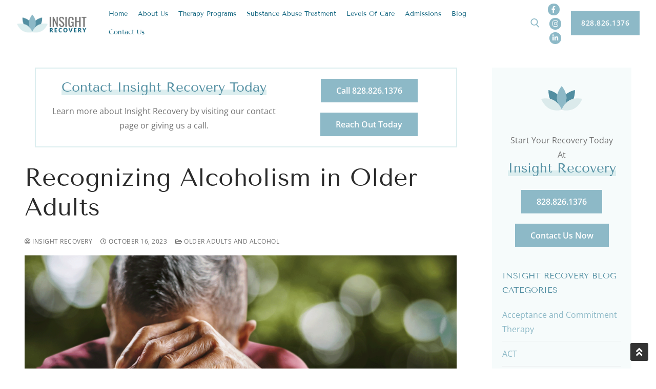

--- FILE ---
content_type: text/html; charset=UTF-8
request_url: https://insightrecoveryasheville.com/rehab-blog/recognizing-alcoholism-in-older-adults/
body_size: 61964
content:
<!doctype html>
<html lang="en-US">
<head> <script type="text/javascript">
/* <![CDATA[ */
var gform;gform||(document.addEventListener("gform_main_scripts_loaded",function(){gform.scriptsLoaded=!0}),document.addEventListener("gform/theme/scripts_loaded",function(){gform.themeScriptsLoaded=!0}),window.addEventListener("DOMContentLoaded",function(){gform.domLoaded=!0}),gform={domLoaded:!1,scriptsLoaded:!1,themeScriptsLoaded:!1,isFormEditor:()=>"function"==typeof InitializeEditor,callIfLoaded:function(o){return!(!gform.domLoaded||!gform.scriptsLoaded||!gform.themeScriptsLoaded&&!gform.isFormEditor()||(gform.isFormEditor()&&console.warn("The use of gform.initializeOnLoaded() is deprecated in the form editor context and will be removed in Gravity Forms 3.1."),o(),0))},initializeOnLoaded:function(o){gform.callIfLoaded(o)||(document.addEventListener("gform_main_scripts_loaded",()=>{gform.scriptsLoaded=!0,gform.callIfLoaded(o)}),document.addEventListener("gform/theme/scripts_loaded",()=>{gform.themeScriptsLoaded=!0,gform.callIfLoaded(o)}),window.addEventListener("DOMContentLoaded",()=>{gform.domLoaded=!0,gform.callIfLoaded(o)}))},hooks:{action:{},filter:{}},addAction:function(o,r,e,t){gform.addHook("action",o,r,e,t)},addFilter:function(o,r,e,t){gform.addHook("filter",o,r,e,t)},doAction:function(o){gform.doHook("action",o,arguments)},applyFilters:function(o){return gform.doHook("filter",o,arguments)},removeAction:function(o,r){gform.removeHook("action",o,r)},removeFilter:function(o,r,e){gform.removeHook("filter",o,r,e)},addHook:function(o,r,e,t,n){null==gform.hooks[o][r]&&(gform.hooks[o][r]=[]);var d=gform.hooks[o][r];null==n&&(n=r+"_"+d.length),gform.hooks[o][r].push({tag:n,callable:e,priority:t=null==t?10:t})},doHook:function(r,o,e){var t;if(e=Array.prototype.slice.call(e,1),null!=gform.hooks[r][o]&&((o=gform.hooks[r][o]).sort(function(o,r){return o.priority-r.priority}),o.forEach(function(o){"function"!=typeof(t=o.callable)&&(t=window[t]),"action"==r?t.apply(null,e):e[0]=t.apply(null,e)})),"filter"==r)return e[0]},removeHook:function(o,r,t,n){var e;null!=gform.hooks[o][r]&&(e=(e=gform.hooks[o][r]).filter(function(o,r,e){return!!(null!=n&&n!=o.tag||null!=t&&t!=o.priority)}),gform.hooks[o][r]=e)}});
/* ]]> */
</script>

<!-- Google Tag Manager -->
<script>(function(w,d,s,l,i){w[l]=w[l]||[];w[l].push({'gtm.start':
new Date().getTime(),event:'gtm.js'});var f=d.getElementsByTagName(s)[0],
j=d.createElement(s),dl=l!='dataLayer'?'&l='+l:'';j.async=true;j.src=
'https://www.googletagmanager.com/gtm.js?id='+i+dl;f.parentNode.insertBefore(j,f);
})(window,document,'script','dataLayer','GTM-KNZN4FK');</script>
<!-- End Google Tag Manager -->
<meta charset="UTF-8"><script>if(navigator.userAgent.match(/MSIE|Internet Explorer/i)||navigator.userAgent.match(/Trident\/7\..*?rv:11/i)){var href=document.location.href;if(!href.match(/[?&]nowprocket/)){if(href.indexOf("?")==-1){if(href.indexOf("#")==-1){document.location.href=href+"?nowprocket=1"}else{document.location.href=href.replace("#","?nowprocket=1#")}}else{if(href.indexOf("#")==-1){document.location.href=href+"&nowprocket=1"}else{document.location.href=href.replace("#","&nowprocket=1#")}}}}</script><script>(()=>{class RocketLazyLoadScripts{constructor(){this.v="2.0.4",this.userEvents=["keydown","keyup","mousedown","mouseup","mousemove","mouseover","mouseout","touchmove","touchstart","touchend","touchcancel","wheel","click","dblclick","input"],this.attributeEvents=["onblur","onclick","oncontextmenu","ondblclick","onfocus","onmousedown","onmouseenter","onmouseleave","onmousemove","onmouseout","onmouseover","onmouseup","onmousewheel","onscroll","onsubmit"]}async t(){this.i(),this.o(),/iP(ad|hone)/.test(navigator.userAgent)&&this.h(),this.u(),this.l(this),this.m(),this.k(this),this.p(this),this._(),await Promise.all([this.R(),this.L()]),this.lastBreath=Date.now(),this.S(this),this.P(),this.D(),this.O(),this.M(),await this.C(this.delayedScripts.normal),await this.C(this.delayedScripts.defer),await this.C(this.delayedScripts.async),await this.T(),await this.F(),await this.j(),await this.A(),window.dispatchEvent(new Event("rocket-allScriptsLoaded")),this.everythingLoaded=!0,this.lastTouchEnd&&await new Promise(t=>setTimeout(t,500-Date.now()+this.lastTouchEnd)),this.I(),this.H(),this.U(),this.W()}i(){this.CSPIssue=sessionStorage.getItem("rocketCSPIssue"),document.addEventListener("securitypolicyviolation",t=>{this.CSPIssue||"script-src-elem"!==t.violatedDirective||"data"!==t.blockedURI||(this.CSPIssue=!0,sessionStorage.setItem("rocketCSPIssue",!0))},{isRocket:!0})}o(){window.addEventListener("pageshow",t=>{this.persisted=t.persisted,this.realWindowLoadedFired=!0},{isRocket:!0}),window.addEventListener("pagehide",()=>{this.onFirstUserAction=null},{isRocket:!0})}h(){let t;function e(e){t=e}window.addEventListener("touchstart",e,{isRocket:!0}),window.addEventListener("touchend",function i(o){o.changedTouches[0]&&t.changedTouches[0]&&Math.abs(o.changedTouches[0].pageX-t.changedTouches[0].pageX)<10&&Math.abs(o.changedTouches[0].pageY-t.changedTouches[0].pageY)<10&&o.timeStamp-t.timeStamp<200&&(window.removeEventListener("touchstart",e,{isRocket:!0}),window.removeEventListener("touchend",i,{isRocket:!0}),"INPUT"===o.target.tagName&&"text"===o.target.type||(o.target.dispatchEvent(new TouchEvent("touchend",{target:o.target,bubbles:!0})),o.target.dispatchEvent(new MouseEvent("mouseover",{target:o.target,bubbles:!0})),o.target.dispatchEvent(new PointerEvent("click",{target:o.target,bubbles:!0,cancelable:!0,detail:1,clientX:o.changedTouches[0].clientX,clientY:o.changedTouches[0].clientY})),event.preventDefault()))},{isRocket:!0})}q(t){this.userActionTriggered||("mousemove"!==t.type||this.firstMousemoveIgnored?"keyup"===t.type||"mouseover"===t.type||"mouseout"===t.type||(this.userActionTriggered=!0,this.onFirstUserAction&&this.onFirstUserAction()):this.firstMousemoveIgnored=!0),"click"===t.type&&t.preventDefault(),t.stopPropagation(),t.stopImmediatePropagation(),"touchstart"===this.lastEvent&&"touchend"===t.type&&(this.lastTouchEnd=Date.now()),"click"===t.type&&(this.lastTouchEnd=0),this.lastEvent=t.type,t.composedPath&&t.composedPath()[0].getRootNode()instanceof ShadowRoot&&(t.rocketTarget=t.composedPath()[0]),this.savedUserEvents.push(t)}u(){this.savedUserEvents=[],this.userEventHandler=this.q.bind(this),this.userEvents.forEach(t=>window.addEventListener(t,this.userEventHandler,{passive:!1,isRocket:!0})),document.addEventListener("visibilitychange",this.userEventHandler,{isRocket:!0})}U(){this.userEvents.forEach(t=>window.removeEventListener(t,this.userEventHandler,{passive:!1,isRocket:!0})),document.removeEventListener("visibilitychange",this.userEventHandler,{isRocket:!0}),this.savedUserEvents.forEach(t=>{(t.rocketTarget||t.target).dispatchEvent(new window[t.constructor.name](t.type,t))})}m(){const t="return false",e=Array.from(this.attributeEvents,t=>"data-rocket-"+t),i="["+this.attributeEvents.join("],[")+"]",o="[data-rocket-"+this.attributeEvents.join("],[data-rocket-")+"]",s=(e,i,o)=>{o&&o!==t&&(e.setAttribute("data-rocket-"+i,o),e["rocket"+i]=new Function("event",o),e.setAttribute(i,t))};new MutationObserver(t=>{for(const n of t)"attributes"===n.type&&(n.attributeName.startsWith("data-rocket-")||this.everythingLoaded?n.attributeName.startsWith("data-rocket-")&&this.everythingLoaded&&this.N(n.target,n.attributeName.substring(12)):s(n.target,n.attributeName,n.target.getAttribute(n.attributeName))),"childList"===n.type&&n.addedNodes.forEach(t=>{if(t.nodeType===Node.ELEMENT_NODE)if(this.everythingLoaded)for(const i of[t,...t.querySelectorAll(o)])for(const t of i.getAttributeNames())e.includes(t)&&this.N(i,t.substring(12));else for(const e of[t,...t.querySelectorAll(i)])for(const t of e.getAttributeNames())this.attributeEvents.includes(t)&&s(e,t,e.getAttribute(t))})}).observe(document,{subtree:!0,childList:!0,attributeFilter:[...this.attributeEvents,...e]})}I(){this.attributeEvents.forEach(t=>{document.querySelectorAll("[data-rocket-"+t+"]").forEach(e=>{this.N(e,t)})})}N(t,e){const i=t.getAttribute("data-rocket-"+e);i&&(t.setAttribute(e,i),t.removeAttribute("data-rocket-"+e))}k(t){Object.defineProperty(HTMLElement.prototype,"onclick",{get(){return this.rocketonclick||null},set(e){this.rocketonclick=e,this.setAttribute(t.everythingLoaded?"onclick":"data-rocket-onclick","this.rocketonclick(event)")}})}S(t){function e(e,i){let o=e[i];e[i]=null,Object.defineProperty(e,i,{get:()=>o,set(s){t.everythingLoaded?o=s:e["rocket"+i]=o=s}})}e(document,"onreadystatechange"),e(window,"onload"),e(window,"onpageshow");try{Object.defineProperty(document,"readyState",{get:()=>t.rocketReadyState,set(e){t.rocketReadyState=e},configurable:!0}),document.readyState="loading"}catch(t){console.log("WPRocket DJE readyState conflict, bypassing")}}l(t){this.originalAddEventListener=EventTarget.prototype.addEventListener,this.originalRemoveEventListener=EventTarget.prototype.removeEventListener,this.savedEventListeners=[],EventTarget.prototype.addEventListener=function(e,i,o){o&&o.isRocket||!t.B(e,this)&&!t.userEvents.includes(e)||t.B(e,this)&&!t.userActionTriggered||e.startsWith("rocket-")||t.everythingLoaded?t.originalAddEventListener.call(this,e,i,o):(t.savedEventListeners.push({target:this,remove:!1,type:e,func:i,options:o}),"mouseenter"!==e&&"mouseleave"!==e||t.originalAddEventListener.call(this,e,t.savedUserEvents.push,o))},EventTarget.prototype.removeEventListener=function(e,i,o){o&&o.isRocket||!t.B(e,this)&&!t.userEvents.includes(e)||t.B(e,this)&&!t.userActionTriggered||e.startsWith("rocket-")||t.everythingLoaded?t.originalRemoveEventListener.call(this,e,i,o):t.savedEventListeners.push({target:this,remove:!0,type:e,func:i,options:o})}}J(t,e){this.savedEventListeners=this.savedEventListeners.filter(i=>{let o=i.type,s=i.target||window;return e!==o||t!==s||(this.B(o,s)&&(i.type="rocket-"+o),this.$(i),!1)})}H(){EventTarget.prototype.addEventListener=this.originalAddEventListener,EventTarget.prototype.removeEventListener=this.originalRemoveEventListener,this.savedEventListeners.forEach(t=>this.$(t))}$(t){t.remove?this.originalRemoveEventListener.call(t.target,t.type,t.func,t.options):this.originalAddEventListener.call(t.target,t.type,t.func,t.options)}p(t){let e;function i(e){return t.everythingLoaded?e:e.split(" ").map(t=>"load"===t||t.startsWith("load.")?"rocket-jquery-load":t).join(" ")}function o(o){function s(e){const s=o.fn[e];o.fn[e]=o.fn.init.prototype[e]=function(){return this[0]===window&&t.userActionTriggered&&("string"==typeof arguments[0]||arguments[0]instanceof String?arguments[0]=i(arguments[0]):"object"==typeof arguments[0]&&Object.keys(arguments[0]).forEach(t=>{const e=arguments[0][t];delete arguments[0][t],arguments[0][i(t)]=e})),s.apply(this,arguments),this}}if(o&&o.fn&&!t.allJQueries.includes(o)){const e={DOMContentLoaded:[],"rocket-DOMContentLoaded":[]};for(const t in e)document.addEventListener(t,()=>{e[t].forEach(t=>t())},{isRocket:!0});o.fn.ready=o.fn.init.prototype.ready=function(i){function s(){parseInt(o.fn.jquery)>2?setTimeout(()=>i.bind(document)(o)):i.bind(document)(o)}return"function"==typeof i&&(t.realDomReadyFired?!t.userActionTriggered||t.fauxDomReadyFired?s():e["rocket-DOMContentLoaded"].push(s):e.DOMContentLoaded.push(s)),o([])},s("on"),s("one"),s("off"),t.allJQueries.push(o)}e=o}t.allJQueries=[],o(window.jQuery),Object.defineProperty(window,"jQuery",{get:()=>e,set(t){o(t)}})}P(){const t=new Map;document.write=document.writeln=function(e){const i=document.currentScript,o=document.createRange(),s=i.parentElement;let n=t.get(i);void 0===n&&(n=i.nextSibling,t.set(i,n));const c=document.createDocumentFragment();o.setStart(c,0),c.appendChild(o.createContextualFragment(e)),s.insertBefore(c,n)}}async R(){return new Promise(t=>{this.userActionTriggered?t():this.onFirstUserAction=t})}async L(){return new Promise(t=>{document.addEventListener("DOMContentLoaded",()=>{this.realDomReadyFired=!0,t()},{isRocket:!0})})}async j(){return this.realWindowLoadedFired?Promise.resolve():new Promise(t=>{window.addEventListener("load",t,{isRocket:!0})})}M(){this.pendingScripts=[];this.scriptsMutationObserver=new MutationObserver(t=>{for(const e of t)e.addedNodes.forEach(t=>{"SCRIPT"!==t.tagName||t.noModule||t.isWPRocket||this.pendingScripts.push({script:t,promise:new Promise(e=>{const i=()=>{const i=this.pendingScripts.findIndex(e=>e.script===t);i>=0&&this.pendingScripts.splice(i,1),e()};t.addEventListener("load",i,{isRocket:!0}),t.addEventListener("error",i,{isRocket:!0}),setTimeout(i,1e3)})})})}),this.scriptsMutationObserver.observe(document,{childList:!0,subtree:!0})}async F(){await this.X(),this.pendingScripts.length?(await this.pendingScripts[0].promise,await this.F()):this.scriptsMutationObserver.disconnect()}D(){this.delayedScripts={normal:[],async:[],defer:[]},document.querySelectorAll("script[type$=rocketlazyloadscript]").forEach(t=>{t.hasAttribute("data-rocket-src")?t.hasAttribute("async")&&!1!==t.async?this.delayedScripts.async.push(t):t.hasAttribute("defer")&&!1!==t.defer||"module"===t.getAttribute("data-rocket-type")?this.delayedScripts.defer.push(t):this.delayedScripts.normal.push(t):this.delayedScripts.normal.push(t)})}async _(){await this.L();let t=[];document.querySelectorAll("script[type$=rocketlazyloadscript][data-rocket-src]").forEach(e=>{let i=e.getAttribute("data-rocket-src");if(i&&!i.startsWith("data:")){i.startsWith("//")&&(i=location.protocol+i);try{const o=new URL(i).origin;o!==location.origin&&t.push({src:o,crossOrigin:e.crossOrigin||"module"===e.getAttribute("data-rocket-type")})}catch(t){}}}),t=[...new Map(t.map(t=>[JSON.stringify(t),t])).values()],this.Y(t,"preconnect")}async G(t){if(await this.K(),!0!==t.noModule||!("noModule"in HTMLScriptElement.prototype))return new Promise(e=>{let i;function o(){(i||t).setAttribute("data-rocket-status","executed"),e()}try{if(navigator.userAgent.includes("Firefox/")||""===navigator.vendor||this.CSPIssue)i=document.createElement("script"),[...t.attributes].forEach(t=>{let e=t.nodeName;"type"!==e&&("data-rocket-type"===e&&(e="type"),"data-rocket-src"===e&&(e="src"),i.setAttribute(e,t.nodeValue))}),t.text&&(i.text=t.text),t.nonce&&(i.nonce=t.nonce),i.hasAttribute("src")?(i.addEventListener("load",o,{isRocket:!0}),i.addEventListener("error",()=>{i.setAttribute("data-rocket-status","failed-network"),e()},{isRocket:!0}),setTimeout(()=>{i.isConnected||e()},1)):(i.text=t.text,o()),i.isWPRocket=!0,t.parentNode.replaceChild(i,t);else{const i=t.getAttribute("data-rocket-type"),s=t.getAttribute("data-rocket-src");i?(t.type=i,t.removeAttribute("data-rocket-type")):t.removeAttribute("type"),t.addEventListener("load",o,{isRocket:!0}),t.addEventListener("error",i=>{this.CSPIssue&&i.target.src.startsWith("data:")?(console.log("WPRocket: CSP fallback activated"),t.removeAttribute("src"),this.G(t).then(e)):(t.setAttribute("data-rocket-status","failed-network"),e())},{isRocket:!0}),s?(t.fetchPriority="high",t.removeAttribute("data-rocket-src"),t.src=s):t.src="data:text/javascript;base64,"+window.btoa(unescape(encodeURIComponent(t.text)))}}catch(i){t.setAttribute("data-rocket-status","failed-transform"),e()}});t.setAttribute("data-rocket-status","skipped")}async C(t){const e=t.shift();return e?(e.isConnected&&await this.G(e),this.C(t)):Promise.resolve()}O(){this.Y([...this.delayedScripts.normal,...this.delayedScripts.defer,...this.delayedScripts.async],"preload")}Y(t,e){this.trash=this.trash||[];let i=!0;var o=document.createDocumentFragment();t.forEach(t=>{const s=t.getAttribute&&t.getAttribute("data-rocket-src")||t.src;if(s&&!s.startsWith("data:")){const n=document.createElement("link");n.href=s,n.rel=e,"preconnect"!==e&&(n.as="script",n.fetchPriority=i?"high":"low"),t.getAttribute&&"module"===t.getAttribute("data-rocket-type")&&(n.crossOrigin=!0),t.crossOrigin&&(n.crossOrigin=t.crossOrigin),t.integrity&&(n.integrity=t.integrity),t.nonce&&(n.nonce=t.nonce),o.appendChild(n),this.trash.push(n),i=!1}}),document.head.appendChild(o)}W(){this.trash.forEach(t=>t.remove())}async T(){try{document.readyState="interactive"}catch(t){}this.fauxDomReadyFired=!0;try{await this.K(),this.J(document,"readystatechange"),document.dispatchEvent(new Event("rocket-readystatechange")),await this.K(),document.rocketonreadystatechange&&document.rocketonreadystatechange(),await this.K(),this.J(document,"DOMContentLoaded"),document.dispatchEvent(new Event("rocket-DOMContentLoaded")),await this.K(),this.J(window,"DOMContentLoaded"),window.dispatchEvent(new Event("rocket-DOMContentLoaded"))}catch(t){console.error(t)}}async A(){try{document.readyState="complete"}catch(t){}try{await this.K(),this.J(document,"readystatechange"),document.dispatchEvent(new Event("rocket-readystatechange")),await this.K(),document.rocketonreadystatechange&&document.rocketonreadystatechange(),await this.K(),this.J(window,"load"),window.dispatchEvent(new Event("rocket-load")),await this.K(),window.rocketonload&&window.rocketonload(),await this.K(),this.allJQueries.forEach(t=>t(window).trigger("rocket-jquery-load")),await this.K(),this.J(window,"pageshow");const t=new Event("rocket-pageshow");t.persisted=this.persisted,window.dispatchEvent(t),await this.K(),window.rocketonpageshow&&window.rocketonpageshow({persisted:this.persisted})}catch(t){console.error(t)}}async K(){Date.now()-this.lastBreath>45&&(await this.X(),this.lastBreath=Date.now())}async X(){return document.hidden?new Promise(t=>setTimeout(t)):new Promise(t=>requestAnimationFrame(t))}B(t,e){return e===document&&"readystatechange"===t||(e===document&&"DOMContentLoaded"===t||(e===window&&"DOMContentLoaded"===t||(e===window&&"load"===t||e===window&&"pageshow"===t)))}static run(){(new RocketLazyLoadScripts).t()}}RocketLazyLoadScripts.run()})();</script>
	
	<meta name="viewport" content="width=device-width, initial-scale=1, maximum-scale=10.0, user-scalable=yes">
	<link rel="profile" href="http://gmpg.org/xfn/11">
	<script type="rocketlazyloadscript" data-rocket-type="text/javascript">
/* <![CDATA[ */
var theplus_ajax_url = "https://insightrecoveryasheville.com/wp-admin/admin-ajax.php";
		var theplus_ajax_post_url = "https://insightrecoveryasheville.com/wp-admin/admin-post.php";
		var theplus_nonce = "56eace5dc8";
/* ]]> */
</script>
<meta name='robots' content='index, follow, max-image-preview:large, max-snippet:-1, max-video-preview:-1' />

	<!-- This site is optimized with the Yoast SEO Premium plugin v25.9 (Yoast SEO v26.3) - https://yoast.com/wordpress/plugins/seo/ -->
	<title>Recognizing Alcoholism in Older Adults | AUD Treatment | NC</title>
<link data-rocket-prefetch href="https://www.googletagmanager.com" rel="dns-prefetch">
<link data-rocket-prefetch href="https://js.eruptr.io" rel="dns-prefetch">
<link data-rocket-prefetch href="https://www.google-analytics.com" rel="dns-prefetch">
<link data-rocket-prefetch href="https://fonts.googleapis.com" rel="dns-prefetch">
<link data-rocket-prefetch href="https://376971.tctm.co" rel="dns-prefetch">
<link data-rocket-prefetch href="https://googleads.g.doubleclick.net" rel="dns-prefetch">
<link data-rocket-prefetch href="https://static.legitscript.com" rel="dns-prefetch">
<link data-rocket-preload as="style" href="https://fonts.googleapis.com/css?family=Open%20Sans%3A300%2C300i%2C400%2C400i%2C600%2C600i%2C700%2C700i%2C800%2C800i%7CTenor%20Sans%3A400&#038;display=swap" rel="preload">
<link crossorigin data-rocket-preload as="font" href="https://insightrecoveryasheville.com/wp-content/uploads/elementor/google-fonts/fonts/opensans-memtyags126mizpba-ufuicvxscekx2cmqvxlwqwuu6f.woff2" rel="preload">
<link crossorigin data-rocket-preload as="font" href="https://fonts.gstatic.com/s/opensans/v44/memvYaGs126MiZpBA-UvWbX2vVnXBbObj2OVTS-muw.woff2" rel="preload">
<link crossorigin data-rocket-preload as="font" href="https://insightrecoveryasheville.com/wp-content/uploads/elementor/google-fonts/fonts/tenorsans-bx6anxqunekx06ukixisn3v4cg.woff2" rel="preload">
<link crossorigin data-rocket-preload as="font" href="https://fonts.gstatic.com/s/tenorsans/v21/bx6ANxqUneKx06UkIXISn3V4Cg.woff2" rel="preload">
<link crossorigin data-rocket-preload as="font" href="https://insightrecoveryasheville.com/wp-content/plugins/elementor/assets/lib/font-awesome/webfonts/fa-brands-400.woff2" rel="preload">
<link crossorigin data-rocket-preload as="font" href="https://insightrecoveryasheville.com/wp-content/plugins/elementor/assets/lib/font-awesome/webfonts/fa-regular-400.woff2" rel="preload">
<link href="https://fonts.googleapis.com/css?family=Open%20Sans%3A300%2C300i%2C400%2C400i%2C600%2C600i%2C700%2C700i%2C800%2C800i%7CTenor%20Sans%3A400&#038;display=swap" media="print" onload="this.media=&#039;all&#039;" rel="stylesheet">
<style id="wpr-usedcss">img:is([sizes=auto i],[sizes^="auto," i]){contain-intrinsic-size:3000px 1500px}img.emoji{display:inline!important;border:none!important;box-shadow:none!important;height:1em!important;width:1em!important;margin:0 .07em!important;vertical-align:-.1em!important;background:0 0!important;padding:0!important}:where(.wp-block-button__link){border-radius:9999px;box-shadow:none;padding:calc(.667em + 2px) calc(1.333em + 2px);text-decoration:none}:root :where(.wp-block-button .wp-block-button__link.is-style-outline),:root :where(.wp-block-button.is-style-outline>.wp-block-button__link){border:2px solid;padding:.667em 1.333em}:root :where(.wp-block-button .wp-block-button__link.is-style-outline:not(.has-text-color)),:root :where(.wp-block-button.is-style-outline>.wp-block-button__link:not(.has-text-color)){color:currentColor}:root :where(.wp-block-button .wp-block-button__link.is-style-outline:not(.has-background)),:root :where(.wp-block-button.is-style-outline>.wp-block-button__link:not(.has-background)){background-color:initial;background-image:none}:where(.wp-block-calendar table:not(.has-background) th){background:#ddd}:where(.wp-block-columns){margin-bottom:1.75em}:where(.wp-block-columns.has-background){padding:1.25em 2.375em}:where(.wp-block-post-comments input[type=submit]){border:none}:where(.wp-block-cover-image:not(.has-text-color)),:where(.wp-block-cover:not(.has-text-color)){color:#fff}:where(.wp-block-cover-image.is-light:not(.has-text-color)),:where(.wp-block-cover.is-light:not(.has-text-color)){color:#000}:root :where(.wp-block-cover h1:not(.has-text-color)),:root :where(.wp-block-cover h2:not(.has-text-color)),:root :where(.wp-block-cover h3:not(.has-text-color)),:root :where(.wp-block-cover h4:not(.has-text-color)),:root :where(.wp-block-cover h5:not(.has-text-color)),:root :where(.wp-block-cover h6:not(.has-text-color)),:root :where(.wp-block-cover p:not(.has-text-color)){color:inherit}:where(.wp-block-file){margin-bottom:1.5em}:where(.wp-block-file__button){border-radius:2em;display:inline-block;padding:.5em 1em}:where(.wp-block-file__button):is(a):active,:where(.wp-block-file__button):is(a):focus,:where(.wp-block-file__button):is(a):hover,:where(.wp-block-file__button):is(a):visited{box-shadow:none;color:#fff;opacity:.85;text-decoration:none}:where(.wp-block-group.wp-block-group-is-layout-constrained){position:relative}:root :where(.wp-block-image.is-style-rounded img,.wp-block-image .is-style-rounded img){border-radius:9999px}:where(.wp-block-latest-comments:not([style*=line-height] .wp-block-latest-comments__comment)){line-height:1.1}:where(.wp-block-latest-comments:not([style*=line-height] .wp-block-latest-comments__comment-excerpt p)){line-height:1.8}:root :where(.wp-block-latest-posts.is-grid){padding:0}:root :where(.wp-block-latest-posts.wp-block-latest-posts__list){padding-left:0}ul{box-sizing:border-box}:root :where(.wp-block-list.has-background){padding:1.25em 2.375em}:where(.wp-block-navigation.has-background .wp-block-navigation-item a:not(.wp-element-button)),:where(.wp-block-navigation.has-background .wp-block-navigation-submenu a:not(.wp-element-button)){padding:.5em 1em}:where(.wp-block-navigation .wp-block-navigation__submenu-container .wp-block-navigation-item a:not(.wp-element-button)),:where(.wp-block-navigation .wp-block-navigation__submenu-container .wp-block-navigation-submenu a:not(.wp-element-button)),:where(.wp-block-navigation .wp-block-navigation__submenu-container .wp-block-navigation-submenu button.wp-block-navigation-item__content),:where(.wp-block-navigation .wp-block-navigation__submenu-container .wp-block-pages-list__item button.wp-block-navigation-item__content){padding:.5em 1em}:root :where(p.has-background){padding:1.25em 2.375em}:where(p.has-text-color:not(.has-link-color)) a{color:inherit}:where(.wp-block-post-comments-form) input:not([type=submit]),:where(.wp-block-post-comments-form) textarea{border:1px solid #949494;font-family:inherit;font-size:1em}:where(.wp-block-post-comments-form) input:where(:not([type=submit]):not([type=checkbox])),:where(.wp-block-post-comments-form) textarea{padding:calc(.667em + 2px)}:where(.wp-block-post-excerpt){box-sizing:border-box;margin-bottom:var(--wp--style--block-gap);margin-top:var(--wp--style--block-gap)}:where(.wp-block-preformatted.has-background){padding:1.25em 2.375em}:where(.wp-block-search__button){border:1px solid #ccc;padding:6px 10px}:where(.wp-block-search__input){font-family:inherit;font-size:inherit;font-style:inherit;font-weight:inherit;letter-spacing:inherit;line-height:inherit;text-transform:inherit}:where(.wp-block-search__button-inside .wp-block-search__inside-wrapper){border:1px solid #949494;box-sizing:border-box;padding:4px}:where(.wp-block-search__button-inside .wp-block-search__inside-wrapper) .wp-block-search__input{border:none;border-radius:0;padding:0 4px}:where(.wp-block-search__button-inside .wp-block-search__inside-wrapper) .wp-block-search__input:focus{outline:0}:where(.wp-block-search__button-inside .wp-block-search__inside-wrapper) :where(.wp-block-search__button){padding:4px 8px}:root :where(.wp-block-separator.is-style-dots){height:auto;line-height:1;text-align:center}:root :where(.wp-block-separator.is-style-dots):before{color:currentColor;content:"···";font-family:serif;font-size:1.5em;letter-spacing:2em;padding-left:2em}:root :where(.wp-block-site-logo.is-style-rounded){border-radius:9999px}:where(.wp-block-social-links:not(.is-style-logos-only)) .wp-social-link{background-color:#f0f0f0;color:#444}:where(.wp-block-social-links:not(.is-style-logos-only)) .wp-social-link-amazon{background-color:#f90;color:#fff}:where(.wp-block-social-links:not(.is-style-logos-only)) .wp-social-link-bandcamp{background-color:#1ea0c3;color:#fff}:where(.wp-block-social-links:not(.is-style-logos-only)) .wp-social-link-behance{background-color:#0757fe;color:#fff}:where(.wp-block-social-links:not(.is-style-logos-only)) .wp-social-link-bluesky{background-color:#0a7aff;color:#fff}:where(.wp-block-social-links:not(.is-style-logos-only)) .wp-social-link-codepen{background-color:#1e1f26;color:#fff}:where(.wp-block-social-links:not(.is-style-logos-only)) .wp-social-link-deviantart{background-color:#02e49b;color:#fff}:where(.wp-block-social-links:not(.is-style-logos-only)) .wp-social-link-discord{background-color:#5865f2;color:#fff}:where(.wp-block-social-links:not(.is-style-logos-only)) .wp-social-link-dribbble{background-color:#e94c89;color:#fff}:where(.wp-block-social-links:not(.is-style-logos-only)) .wp-social-link-dropbox{background-color:#4280ff;color:#fff}:where(.wp-block-social-links:not(.is-style-logos-only)) .wp-social-link-etsy{background-color:#f45800;color:#fff}:where(.wp-block-social-links:not(.is-style-logos-only)) .wp-social-link-facebook{background-color:#0866ff;color:#fff}:where(.wp-block-social-links:not(.is-style-logos-only)) .wp-social-link-fivehundredpx{background-color:#000;color:#fff}:where(.wp-block-social-links:not(.is-style-logos-only)) .wp-social-link-flickr{background-color:#0461dd;color:#fff}:where(.wp-block-social-links:not(.is-style-logos-only)) .wp-social-link-foursquare{background-color:#e65678;color:#fff}:where(.wp-block-social-links:not(.is-style-logos-only)) .wp-social-link-github{background-color:#24292d;color:#fff}:where(.wp-block-social-links:not(.is-style-logos-only)) .wp-social-link-goodreads{background-color:#eceadd;color:#382110}:where(.wp-block-social-links:not(.is-style-logos-only)) .wp-social-link-google{background-color:#ea4434;color:#fff}:where(.wp-block-social-links:not(.is-style-logos-only)) .wp-social-link-gravatar{background-color:#1d4fc4;color:#fff}:where(.wp-block-social-links:not(.is-style-logos-only)) .wp-social-link-instagram{background-color:#f00075;color:#fff}:where(.wp-block-social-links:not(.is-style-logos-only)) .wp-social-link-lastfm{background-color:#e21b24;color:#fff}:where(.wp-block-social-links:not(.is-style-logos-only)) .wp-social-link-linkedin{background-color:#0d66c2;color:#fff}:where(.wp-block-social-links:not(.is-style-logos-only)) .wp-social-link-mastodon{background-color:#3288d4;color:#fff}:where(.wp-block-social-links:not(.is-style-logos-only)) .wp-social-link-medium{background-color:#000;color:#fff}:where(.wp-block-social-links:not(.is-style-logos-only)) .wp-social-link-meetup{background-color:#f6405f;color:#fff}:where(.wp-block-social-links:not(.is-style-logos-only)) .wp-social-link-patreon{background-color:#000;color:#fff}:where(.wp-block-social-links:not(.is-style-logos-only)) .wp-social-link-pinterest{background-color:#e60122;color:#fff}:where(.wp-block-social-links:not(.is-style-logos-only)) .wp-social-link-pocket{background-color:#ef4155;color:#fff}:where(.wp-block-social-links:not(.is-style-logos-only)) .wp-social-link-reddit{background-color:#ff4500;color:#fff}:where(.wp-block-social-links:not(.is-style-logos-only)) .wp-social-link-skype{background-color:#0478d7;color:#fff}:where(.wp-block-social-links:not(.is-style-logos-only)) .wp-social-link-snapchat{background-color:#fefc00;color:#fff;stroke:#000}:where(.wp-block-social-links:not(.is-style-logos-only)) .wp-social-link-soundcloud{background-color:#ff5600;color:#fff}:where(.wp-block-social-links:not(.is-style-logos-only)) .wp-social-link-spotify{background-color:#1bd760;color:#fff}:where(.wp-block-social-links:not(.is-style-logos-only)) .wp-social-link-telegram{background-color:#2aabee;color:#fff}:where(.wp-block-social-links:not(.is-style-logos-only)) .wp-social-link-threads{background-color:#000;color:#fff}:where(.wp-block-social-links:not(.is-style-logos-only)) .wp-social-link-tiktok{background-color:#000;color:#fff}:where(.wp-block-social-links:not(.is-style-logos-only)) .wp-social-link-tumblr{background-color:#011835;color:#fff}:where(.wp-block-social-links:not(.is-style-logos-only)) .wp-social-link-twitch{background-color:#6440a4;color:#fff}:where(.wp-block-social-links:not(.is-style-logos-only)) .wp-social-link-twitter{background-color:#1da1f2;color:#fff}:where(.wp-block-social-links:not(.is-style-logos-only)) .wp-social-link-vimeo{background-color:#1eb7ea;color:#fff}:where(.wp-block-social-links:not(.is-style-logos-only)) .wp-social-link-vk{background-color:#4680c2;color:#fff}:where(.wp-block-social-links:not(.is-style-logos-only)) .wp-social-link-wordpress{background-color:#3499cd;color:#fff}:where(.wp-block-social-links:not(.is-style-logos-only)) .wp-social-link-whatsapp{background-color:#25d366;color:#fff}:where(.wp-block-social-links:not(.is-style-logos-only)) .wp-social-link-x{background-color:#000;color:#fff}:where(.wp-block-social-links:not(.is-style-logos-only)) .wp-social-link-yelp{background-color:#d32422;color:#fff}:where(.wp-block-social-links:not(.is-style-logos-only)) .wp-social-link-youtube{background-color:red;color:#fff}:where(.wp-block-social-links.is-style-logos-only) .wp-social-link{background:0 0}:where(.wp-block-social-links.is-style-logos-only) .wp-social-link svg{height:1.25em;width:1.25em}:where(.wp-block-social-links.is-style-logos-only) .wp-social-link-amazon{color:#f90}:where(.wp-block-social-links.is-style-logos-only) .wp-social-link-bandcamp{color:#1ea0c3}:where(.wp-block-social-links.is-style-logos-only) .wp-social-link-behance{color:#0757fe}:where(.wp-block-social-links.is-style-logos-only) .wp-social-link-bluesky{color:#0a7aff}:where(.wp-block-social-links.is-style-logos-only) .wp-social-link-codepen{color:#1e1f26}:where(.wp-block-social-links.is-style-logos-only) .wp-social-link-deviantart{color:#02e49b}:where(.wp-block-social-links.is-style-logos-only) .wp-social-link-discord{color:#5865f2}:where(.wp-block-social-links.is-style-logos-only) .wp-social-link-dribbble{color:#e94c89}:where(.wp-block-social-links.is-style-logos-only) .wp-social-link-dropbox{color:#4280ff}:where(.wp-block-social-links.is-style-logos-only) .wp-social-link-etsy{color:#f45800}:where(.wp-block-social-links.is-style-logos-only) .wp-social-link-facebook{color:#0866ff}:where(.wp-block-social-links.is-style-logos-only) .wp-social-link-fivehundredpx{color:#000}:where(.wp-block-social-links.is-style-logos-only) .wp-social-link-flickr{color:#0461dd}:where(.wp-block-social-links.is-style-logos-only) .wp-social-link-foursquare{color:#e65678}:where(.wp-block-social-links.is-style-logos-only) .wp-social-link-github{color:#24292d}:where(.wp-block-social-links.is-style-logos-only) .wp-social-link-goodreads{color:#382110}:where(.wp-block-social-links.is-style-logos-only) .wp-social-link-google{color:#ea4434}:where(.wp-block-social-links.is-style-logos-only) .wp-social-link-gravatar{color:#1d4fc4}:where(.wp-block-social-links.is-style-logos-only) .wp-social-link-instagram{color:#f00075}:where(.wp-block-social-links.is-style-logos-only) .wp-social-link-lastfm{color:#e21b24}:where(.wp-block-social-links.is-style-logos-only) .wp-social-link-linkedin{color:#0d66c2}:where(.wp-block-social-links.is-style-logos-only) .wp-social-link-mastodon{color:#3288d4}:where(.wp-block-social-links.is-style-logos-only) .wp-social-link-medium{color:#000}:where(.wp-block-social-links.is-style-logos-only) .wp-social-link-meetup{color:#f6405f}:where(.wp-block-social-links.is-style-logos-only) .wp-social-link-patreon{color:#000}:where(.wp-block-social-links.is-style-logos-only) .wp-social-link-pinterest{color:#e60122}:where(.wp-block-social-links.is-style-logos-only) .wp-social-link-pocket{color:#ef4155}:where(.wp-block-social-links.is-style-logos-only) .wp-social-link-reddit{color:#ff4500}:where(.wp-block-social-links.is-style-logos-only) .wp-social-link-skype{color:#0478d7}:where(.wp-block-social-links.is-style-logos-only) .wp-social-link-snapchat{color:#fff;stroke:#000}:where(.wp-block-social-links.is-style-logos-only) .wp-social-link-soundcloud{color:#ff5600}:where(.wp-block-social-links.is-style-logos-only) .wp-social-link-spotify{color:#1bd760}:where(.wp-block-social-links.is-style-logos-only) .wp-social-link-telegram{color:#2aabee}:where(.wp-block-social-links.is-style-logos-only) .wp-social-link-threads{color:#000}:where(.wp-block-social-links.is-style-logos-only) .wp-social-link-tiktok{color:#000}:where(.wp-block-social-links.is-style-logos-only) .wp-social-link-tumblr{color:#011835}:where(.wp-block-social-links.is-style-logos-only) .wp-social-link-twitch{color:#6440a4}:where(.wp-block-social-links.is-style-logos-only) .wp-social-link-twitter{color:#1da1f2}:where(.wp-block-social-links.is-style-logos-only) .wp-social-link-vimeo{color:#1eb7ea}:where(.wp-block-social-links.is-style-logos-only) .wp-social-link-vk{color:#4680c2}:where(.wp-block-social-links.is-style-logos-only) .wp-social-link-whatsapp{color:#25d366}:where(.wp-block-social-links.is-style-logos-only) .wp-social-link-wordpress{color:#3499cd}:where(.wp-block-social-links.is-style-logos-only) .wp-social-link-x{color:#000}:where(.wp-block-social-links.is-style-logos-only) .wp-social-link-yelp{color:#d32422}:where(.wp-block-social-links.is-style-logos-only) .wp-social-link-youtube{color:red}:root :where(.wp-block-social-links .wp-social-link a){padding:.25em}:root :where(.wp-block-social-links.is-style-logos-only .wp-social-link a){padding:0}:root :where(.wp-block-social-links.is-style-pill-shape .wp-social-link a){padding-left:.6666666667em;padding-right:.6666666667em}:root :where(.wp-block-tag-cloud.is-style-outline){display:flex;flex-wrap:wrap;gap:1ch}:root :where(.wp-block-tag-cloud.is-style-outline a){border:1px solid;font-size:unset!important;margin-right:0;padding:1ch 2ch;text-decoration:none!important}:root :where(.wp-block-table-of-contents){box-sizing:border-box}:where(.wp-block-term-description){box-sizing:border-box;margin-bottom:var(--wp--style--block-gap);margin-top:var(--wp--style--block-gap)}:where(pre.wp-block-verse){font-family:inherit}.entry-content{counter-reset:footnotes}:root{--wp--preset--font-size--normal:16px;--wp--preset--font-size--huge:42px}.screen-reader-text{border:0;clip-path:inset(50%);height:1px;margin:-1px;overflow:hidden;padding:0;position:absolute;width:1px;word-wrap:normal!important}.screen-reader-text:focus{background-color:#ddd;clip-path:none;color:#444;display:block;font-size:1em;height:auto;left:5px;line-height:normal;padding:15px 23px 14px;text-decoration:none;top:5px;width:auto;z-index:100000}html :where(.has-border-color){border-style:solid}html :where([style*=border-top-color]){border-top-style:solid}html :where([style*=border-right-color]){border-right-style:solid}html :where([style*=border-bottom-color]){border-bottom-style:solid}html :where([style*=border-left-color]){border-left-style:solid}html :where([style*=border-width]){border-style:solid}html :where([style*=border-top-width]){border-top-style:solid}html :where([style*=border-right-width]){border-right-style:solid}html :where([style*=border-bottom-width]){border-bottom-style:solid}html :where([style*=border-left-width]){border-left-style:solid}html :where(img[class*=wp-image-]){height:auto;max-width:100%}:where(figure){margin:0 0 1em}html :where(.is-position-sticky){--wp-admin--admin-bar--position-offset:var(--wp-admin--admin-bar--height,0px)}@media screen and (max-width:600px){html :where(.is-position-sticky){--wp-admin--admin-bar--position-offset:0px}}:root{--wp--preset--aspect-ratio--square:1;--wp--preset--aspect-ratio--4-3:4/3;--wp--preset--aspect-ratio--3-4:3/4;--wp--preset--aspect-ratio--3-2:3/2;--wp--preset--aspect-ratio--2-3:2/3;--wp--preset--aspect-ratio--16-9:16/9;--wp--preset--aspect-ratio--9-16:9/16;--wp--preset--color--black:#000000;--wp--preset--color--cyan-bluish-gray:#abb8c3;--wp--preset--color--white:#ffffff;--wp--preset--color--pale-pink:#f78da7;--wp--preset--color--vivid-red:#cf2e2e;--wp--preset--color--luminous-vivid-orange:#ff6900;--wp--preset--color--luminous-vivid-amber:#fcb900;--wp--preset--color--light-green-cyan:#7bdcb5;--wp--preset--color--vivid-green-cyan:#00d084;--wp--preset--color--pale-cyan-blue:#8ed1fc;--wp--preset--color--vivid-cyan-blue:#0693e3;--wp--preset--color--vivid-purple:#9b51e0;--wp--preset--gradient--vivid-cyan-blue-to-vivid-purple:linear-gradient(135deg,rgba(6, 147, 227, 1) 0%,rgb(155, 81, 224) 100%);--wp--preset--gradient--light-green-cyan-to-vivid-green-cyan:linear-gradient(135deg,rgb(122, 220, 180) 0%,rgb(0, 208, 130) 100%);--wp--preset--gradient--luminous-vivid-amber-to-luminous-vivid-orange:linear-gradient(135deg,rgba(252, 185, 0, 1) 0%,rgba(255, 105, 0, 1) 100%);--wp--preset--gradient--luminous-vivid-orange-to-vivid-red:linear-gradient(135deg,rgba(255, 105, 0, 1) 0%,rgb(207, 46, 46) 100%);--wp--preset--gradient--very-light-gray-to-cyan-bluish-gray:linear-gradient(135deg,rgb(238, 238, 238) 0%,rgb(169, 184, 195) 100%);--wp--preset--gradient--cool-to-warm-spectrum:linear-gradient(135deg,rgb(74, 234, 220) 0%,rgb(151, 120, 209) 20%,rgb(207, 42, 186) 40%,rgb(238, 44, 130) 60%,rgb(251, 105, 98) 80%,rgb(254, 248, 76) 100%);--wp--preset--gradient--blush-light-purple:linear-gradient(135deg,rgb(255, 206, 236) 0%,rgb(152, 150, 240) 100%);--wp--preset--gradient--blush-bordeaux:linear-gradient(135deg,rgb(254, 205, 165) 0%,rgb(254, 45, 45) 50%,rgb(107, 0, 62) 100%);--wp--preset--gradient--luminous-dusk:linear-gradient(135deg,rgb(255, 203, 112) 0%,rgb(199, 81, 192) 50%,rgb(65, 88, 208) 100%);--wp--preset--gradient--pale-ocean:linear-gradient(135deg,rgb(255, 245, 203) 0%,rgb(182, 227, 212) 50%,rgb(51, 167, 181) 100%);--wp--preset--gradient--electric-grass:linear-gradient(135deg,rgb(202, 248, 128) 0%,rgb(113, 206, 126) 100%);--wp--preset--gradient--midnight:linear-gradient(135deg,rgb(2, 3, 129) 0%,rgb(40, 116, 252) 100%);--wp--preset--font-size--small:13px;--wp--preset--font-size--medium:20px;--wp--preset--font-size--large:36px;--wp--preset--font-size--x-large:42px;--wp--preset--spacing--20:0.44rem;--wp--preset--spacing--30:0.67rem;--wp--preset--spacing--40:1rem;--wp--preset--spacing--50:1.5rem;--wp--preset--spacing--60:2.25rem;--wp--preset--spacing--70:3.38rem;--wp--preset--spacing--80:5.06rem;--wp--preset--shadow--natural:6px 6px 9px rgba(0, 0, 0, .2);--wp--preset--shadow--deep:12px 12px 50px rgba(0, 0, 0, .4);--wp--preset--shadow--sharp:6px 6px 0px rgba(0, 0, 0, .2);--wp--preset--shadow--outlined:6px 6px 0px -3px rgba(255, 255, 255, 1),6px 6px rgba(0, 0, 0, 1);--wp--preset--shadow--crisp:6px 6px 0px rgba(0, 0, 0, 1)}:where(.is-layout-flex){gap:.5em}:where(.is-layout-grid){gap:.5em}:where(.wp-block-post-template.is-layout-flex){gap:1.25em}:where(.wp-block-post-template.is-layout-grid){gap:1.25em}:where(.wp-block-columns.is-layout-flex){gap:2em}:where(.wp-block-columns.is-layout-grid){gap:2em}:root :where(.wp-block-pullquote){font-size:1.5em;line-height:1.6}.pt_plus_gravity_form .gform_body ul.gform_fields{position:relative;display:block;padding:0;margin:0;list-style:none}.ginput_container ul{position:relative;display:block;padding:0;margin:0;list-style:none}.pt_plus_gravity_form .gform_wrapper{margin:0 auto}.pt_plus_gravity_form,.pt_plus_gravity_form .gfield,.pt_plus_gravity_form .gfield .ginput_container,.pt_plus_gravity_form .gfield .ginput_container input[type=text],.pt_plus_gravity_form .gfield .ginput_container select,.pt_plus_gravity_form .gfield .ginput_container textarea,.pt_plus_gravity_form .gform_wrapper,.pt_plus_gravity_form .gform_wrapper .gfield,.pt_plus_gravity_form .gform_wrapper .gfield_checkbox label,.pt_plus_gravity_form .gform_wrapper .gfield_radio label,.pt_plus_gravity_form .gform_wrapper .gform_footer,.pt_plus_gravity_form .gform_wrapper input[type=button],.pt_plus_gravity_form .gform_wrapper input[type=submit],.pt_plus_gravity_form .ginput_container_checkbox input[type=checkbox],.pt_plus_gravity_form .ginput_container_radio input[type=radio]{-webkit-transition:.3s linear;-moz-transition:.3s linear;-o-transition:.3s linear;-ms-transition:.3s linear;transition:all .3s linear}.pt_plus_gravity_form .gform_wrapper .gfield_checkbox,.pt_plus_gravity_form .gform_wrapper .gfield_radio{line-height:inherit;position:relative}.pt_plus_gravity_form .gform_wrapper .gfield_checkbox label,.pt_plus_gravity_form .gform_wrapper .gfield_radio label{top:0;margin-left:30px}.pt_plus_gravity_form .ginput_container_checkbox input[type=checkbox],.pt_plus_gravity_form .ginput_container_radio input[type=radio]{display:none!important}.pt_plus_gravity_form input[type=file]{width:100%!important}.pt_plus_gravity_form input[type=button],.pt_plus_gravity_form input[type=submit]{padding:.75em 2em}.pt_plus_gravity_form .gfield .ginput_container select{appearance:none;-webkit-appearance:none;background-position:center right;background-repeat:no-repeat}@media only screen and (min-width:641px){.gform_wrapper ul.gform_fields .gfield{padding-left:0!important;padding-right:0!important}}@font-face{font-display:swap;font-family:FontAwesome;src:url('https://insightrecoveryasheville.com/wp-content/plugins/elementor/assets/lib/font-awesome/fonts/fontawesome-webfont.eot?v=4.7.0');src:url('https://insightrecoveryasheville.com/wp-content/plugins/elementor/assets/lib/font-awesome/fonts/fontawesome-webfont.eot?#iefix&v=4.7.0') format('embedded-opentype'),url('https://insightrecoveryasheville.com/wp-content/plugins/elementor/assets/lib/font-awesome/fonts/fontawesome-webfont.woff2?v=4.7.0') format('woff2'),url('https://insightrecoveryasheville.com/wp-content/plugins/elementor/assets/lib/font-awesome/fonts/fontawesome-webfont.woff?v=4.7.0') format('woff'),url('https://insightrecoveryasheville.com/wp-content/plugins/elementor/assets/lib/font-awesome/fonts/fontawesome-webfont.ttf?v=4.7.0') format('truetype'),url('https://insightrecoveryasheville.com/wp-content/plugins/elementor/assets/lib/font-awesome/fonts/fontawesome-webfont.svg?v=4.7.0#fontawesomeregular') format('svg');font-weight:400;font-style:normal}.fa{display:inline-block;font:14px/1 FontAwesome;font-size:inherit;text-rendering:auto;-webkit-font-smoothing:antialiased;-moz-osx-font-smoothing:grayscale}.fa-clock-o:before{content:"\f017"}.fa-linkedin:before{content:"\f0e1"}.fa-folder-open-o:before{content:"\f115"}.fa-user-circle-o:before{content:"\f2be"}@font-face{font-family:'Open Sans';font-style:italic;font-weight:300;font-stretch:100%;font-display:swap;src:url(https://fonts.gstatic.com/s/opensans/v43/memtYaGs126MiZpBA-UFUIcVXSCEkx2cmqvXlWqWuU6F.woff2) format('woff2');unicode-range:U+0000-00FF,U+0131,U+0152-0153,U+02BB-02BC,U+02C6,U+02DA,U+02DC,U+0304,U+0308,U+0329,U+2000-206F,U+20AC,U+2122,U+2191,U+2193,U+2212,U+2215,U+FEFF,U+FFFD}@font-face{font-family:'Open Sans';font-style:italic;font-weight:400;font-stretch:100%;font-display:swap;src:url(https://fonts.gstatic.com/s/opensans/v43/memtYaGs126MiZpBA-UFUIcVXSCEkx2cmqvXlWqWuU6F.woff2) format('woff2');unicode-range:U+0000-00FF,U+0131,U+0152-0153,U+02BB-02BC,U+02C6,U+02DA,U+02DC,U+0304,U+0308,U+0329,U+2000-206F,U+20AC,U+2122,U+2191,U+2193,U+2212,U+2215,U+FEFF,U+FFFD}@font-face{font-family:'Open Sans';font-style:italic;font-weight:600;font-stretch:100%;font-display:swap;src:url(https://fonts.gstatic.com/s/opensans/v43/memtYaGs126MiZpBA-UFUIcVXSCEkx2cmqvXlWqWuU6F.woff2) format('woff2');unicode-range:U+0000-00FF,U+0131,U+0152-0153,U+02BB-02BC,U+02C6,U+02DA,U+02DC,U+0304,U+0308,U+0329,U+2000-206F,U+20AC,U+2122,U+2191,U+2193,U+2212,U+2215,U+FEFF,U+FFFD}@font-face{font-family:'Open Sans';font-style:italic;font-weight:700;font-stretch:100%;font-display:swap;src:url(https://fonts.gstatic.com/s/opensans/v43/memtYaGs126MiZpBA-UFUIcVXSCEkx2cmqvXlWqWuU6F.woff2) format('woff2');unicode-range:U+0000-00FF,U+0131,U+0152-0153,U+02BB-02BC,U+02C6,U+02DA,U+02DC,U+0304,U+0308,U+0329,U+2000-206F,U+20AC,U+2122,U+2191,U+2193,U+2212,U+2215,U+FEFF,U+FFFD}@font-face{font-family:'Open Sans';font-style:italic;font-weight:800;font-stretch:100%;font-display:swap;src:url(https://fonts.gstatic.com/s/opensans/v43/memtYaGs126MiZpBA-UFUIcVXSCEkx2cmqvXlWqWuU6F.woff2) format('woff2');unicode-range:U+0000-00FF,U+0131,U+0152-0153,U+02BB-02BC,U+02C6,U+02DA,U+02DC,U+0304,U+0308,U+0329,U+2000-206F,U+20AC,U+2122,U+2191,U+2193,U+2212,U+2215,U+FEFF,U+FFFD}@font-face{font-family:'Open Sans';font-style:normal;font-weight:300;font-stretch:100%;font-display:swap;src:url(https://fonts.gstatic.com/s/opensans/v43/memvYaGs126MiZpBA-UvWbX2vVnXBbObj2OVTS-muw.woff2) format('woff2');unicode-range:U+0000-00FF,U+0131,U+0152-0153,U+02BB-02BC,U+02C6,U+02DA,U+02DC,U+0304,U+0308,U+0329,U+2000-206F,U+20AC,U+2122,U+2191,U+2193,U+2212,U+2215,U+FEFF,U+FFFD}@font-face{font-family:'Open Sans';font-style:normal;font-weight:400;font-stretch:100%;font-display:swap;src:url(https://fonts.gstatic.com/s/opensans/v43/memvYaGs126MiZpBA-UvWbX2vVnXBbObj2OVTS-muw.woff2) format('woff2');unicode-range:U+0000-00FF,U+0131,U+0152-0153,U+02BB-02BC,U+02C6,U+02DA,U+02DC,U+0304,U+0308,U+0329,U+2000-206F,U+20AC,U+2122,U+2191,U+2193,U+2212,U+2215,U+FEFF,U+FFFD}@font-face{font-family:'Open Sans';font-style:normal;font-weight:600;font-stretch:100%;font-display:swap;src:url(https://fonts.gstatic.com/s/opensans/v43/memvYaGs126MiZpBA-UvWbX2vVnXBbObj2OVTS-muw.woff2) format('woff2');unicode-range:U+0000-00FF,U+0131,U+0152-0153,U+02BB-02BC,U+02C6,U+02DA,U+02DC,U+0304,U+0308,U+0329,U+2000-206F,U+20AC,U+2122,U+2191,U+2193,U+2212,U+2215,U+FEFF,U+FFFD}@font-face{font-family:'Open Sans';font-style:normal;font-weight:700;font-stretch:100%;font-display:swap;src:url(https://fonts.gstatic.com/s/opensans/v43/memvYaGs126MiZpBA-UvWbX2vVnXBbObj2OVTS-muw.woff2) format('woff2');unicode-range:U+0000-00FF,U+0131,U+0152-0153,U+02BB-02BC,U+02C6,U+02DA,U+02DC,U+0304,U+0308,U+0329,U+2000-206F,U+20AC,U+2122,U+2191,U+2193,U+2212,U+2215,U+FEFF,U+FFFD}@font-face{font-family:'Open Sans';font-style:normal;font-weight:800;font-stretch:100%;font-display:swap;src:url(https://fonts.gstatic.com/s/opensans/v43/memvYaGs126MiZpBA-UvWbX2vVnXBbObj2OVTS-muw.woff2) format('woff2');unicode-range:U+0000-00FF,U+0131,U+0152-0153,U+02BB-02BC,U+02C6,U+02DA,U+02DC,U+0304,U+0308,U+0329,U+2000-206F,U+20AC,U+2122,U+2191,U+2193,U+2212,U+2215,U+FEFF,U+FFFD}@font-face{font-family:'Tenor Sans';font-style:normal;font-weight:400;font-display:swap;src:url(https://fonts.gstatic.com/s/tenorsans/v20/bx6ANxqUneKx06UkIXISn3V4Cg.woff2) format('woff2');unicode-range:U+0000-00FF,U+0131,U+0152-0153,U+02BB-02BC,U+02C6,U+02DA,U+02DC,U+0304,U+0308,U+0329,U+2000-206F,U+20AC,U+2122,U+2191,U+2193,U+2212,U+2215,U+FEFF,U+FFFD}html{line-height:1.15;-ms-text-size-adjust:100%;-webkit-text-size-adjust:100%}body{margin:0}article,aside,footer,header,nav,section{display:block}h1{font-size:2em;margin:.67em 0}main{display:block}a{background-color:transparent;-webkit-text-decoration-skip:objects}strong{font-weight:inherit}strong{font-weight:bolder}code{font-family:monospace,monospace;font-size:1em}sup{font-size:75%;line-height:0;position:relative;vertical-align:baseline}sup{top:-.5em}video{display:inline-block}img{border-style:none}svg:not(:root){overflow:hidden}button,input,optgroup,select,textarea{font-family:sans-serif;font-size:100%;line-height:1.15;margin:0}button,input{overflow:visible}button,select{text-transform:none}[type=submit],button,html [type=button]{-webkit-appearance:button}[type=button]::-moz-focus-inner,[type=submit]::-moz-focus-inner,button::-moz-focus-inner{border-style:none;padding:0}[type=button]:-moz-focusring,[type=submit]:-moz-focusring,button:-moz-focusring{outline:ButtonText dotted 1px}fieldset{padding:.35em .75em .625em}legend{box-sizing:border-box;color:inherit;display:table;max-width:100%;padding:0;white-space:normal}progress{display:inline-block;vertical-align:baseline}textarea{overflow:auto}[type=checkbox],[type=radio]{box-sizing:border-box;padding:0}[type=number]::-webkit-inner-spin-button,[type=number]::-webkit-outer-spin-button{height:auto}[type=search]{-webkit-appearance:textfield;outline-offset:-2px}[type=search]::-webkit-search-cancel-button,[type=search]::-webkit-search-decoration{-webkit-appearance:none}::-webkit-file-upload-button{-webkit-appearance:button;font:inherit}menu{display:block}canvas{display:inline-block}template{display:none}[hidden]{display:none}[class*=customify-grid-],[class~=customify-grid]{box-sizing:border-box;display:flex;flex-flow:row wrap;margin:0 -1em}[class*=customify-col-],[class~=customify-col]{box-sizing:border-box;padding:0 1em;max-width:100%}[class~=customify-col]{flex:1 1 0%}[class*=customify-col-]{flex:none}[class*=customify-grid-][class*=customify-col-],[class*=customify-grid-][class~=customify-col],[class~=customify-grid][class*=customify-col-],[class~=customify-grid][class~=customify-col]{margin:0;padding:0}[class*=customify-grid-][class*=-center]{justify-content:center}[class*=customify-grid-][class*=-right]{justify-content:flex-end;align-self:flex-end;margin-left:auto}[class*=customify-grid-][class*=-top]{align-items:flex-start}[class*=customify-grid-][class*=-middle]{align-items:center}[class*=customify-grid-][class*=-bottom]{align-items:flex-end}[class*=customify-grid-][class*=-column]{flex-direction:column}[class*=customify-grid-][class*=-column]>[class*=customify-col-]{flex-basis:auto}[class*=customify-col-][class*=-top]{align-self:flex-start}[class*=customify-col-][class*=-middle]{align-self:center}[class*=customify-col-][class*=-bottom]{align-self:flex-end}[class*=customify-col-][class*=-first]{order:-1}[class*=customify-col-][class*=-last]{order:1}@media screen and (max-width:64em){[class*=_md-1]>[class*=customify-col-],[class*=_md-1]>[class~=customify-col]{flex-basis:100%;max-width:100%}[class*=_md-12]>[class*=customify-col-],[class*=_md-12]>[class~=customify-col]{flex-basis:8.3333333333%;max-width:8.3333333333%}}@media screen and (max-width:48em){[class*=_sm-1]>[class*=customify-col-],[class*=_sm-1]>[class~=customify-col]{flex-basis:100%;max-width:100%}[class*=_sm-12]>[class*=customify-col-],[class*=_sm-12]>[class~=customify-col]{flex-basis:8.3333333333%;max-width:8.3333333333%}}@media screen and (max-width:35.5em){[class*=_xs-1]>[class*=customify-col-],[class*=_xs-1]>[class~=customify-col]{flex-basis:100%;max-width:100%}[class*=_xs-12]>[class*=customify-col-],[class*=_xs-12]>[class~=customify-col]{flex-basis:8.3333333333%;max-width:8.3333333333%}}[class*=customify-grid-]>[class*=customify-col-1],[class~=customify-grid]>[class*=customify-col-1]{flex-basis:8.3333333333%;max-width:8.3333333333%}[class*=customify-grid-]>[class*=customify-col-3],[class~=customify-grid]>[class*=customify-col-3]{flex-basis:25%;max-width:25%}[class*=customify-grid-]>[class*=customify-col-9],[class~=customify-grid]>[class*=customify-col-9]{flex-basis:75%;max-width:75%}[class*=customify-grid-]>[class*=customify-col-12],[class~=customify-grid]>[class*=customify-col-12]{flex-basis:100%;max-width:100%}@media screen and (max-width:64em){[class*=customify-grid-]>[class*=_md-1],[class~=customify-grid]>[class*=_md-1]{flex-basis:8.3333333333%;max-width:8.3333333333%}[class*=customify-grid-]>[class*=_md-12],[class~=customify-grid]>[class*=_md-12]{flex-basis:100%;max-width:100%}[class*=customify-grid-]>[data-push-left*=_md-1],[class~=customify-grid]>[data-push-left*=_md-1]{margin-left:8.3333333333%}[class*=customify-grid-]>:not([class*=_md-0]),[class~=customify-grid]>:not([class*=_md-0]){display:block}}@media screen and (max-width:48em){[class*=customify-grid-]>[class*=_sm-1],[class~=customify-grid]>[class*=_sm-1]{flex-basis:8.3333333333%;max-width:8.3333333333%}[class*=customify-grid-]>[class*=_sm-12],[class~=customify-grid]>[class*=_sm-12]{flex-basis:100%;max-width:100%}[class*=customify-grid-]>[data-push-left*=_sm-0],[class~=customify-grid]>[data-push-left*=_sm-0]{margin-left:0}[class*=customify-grid-]>[data-push-left*=_sm-1],[class~=customify-grid]>[data-push-left*=_sm-1]{margin-left:8.3333333333%}}@media screen and (max-width:80em){[class*=customify-grid-]>:not([class*=_lg-0]),[class~=customify-grid]>:not([class*=_lg-0]){display:block}}@media screen and (max-width:48em){[class*=customify-grid-]>:not([class*=_sm-0]),[class~=customify-grid]>:not([class*=_sm-0]){display:block}[class*=customify-grid-]>[class*=_sm-0],[class~=customify-grid]>[class*=_sm-0]{display:none}}@media screen and (max-width:35.5em){[class*=customify-grid-]>[class*=_xs-1],[class~=customify-grid]>[class*=_xs-1]{flex-basis:8.3333333333%;max-width:8.3333333333%}[class*=customify-grid-]>[class*=_xs-12],[class~=customify-grid]>[class*=_xs-12]{flex-basis:100%;max-width:100%}[class*=customify-grid-]>[data-push-left*=_xs-1],[class~=customify-grid]>[data-push-left*=_xs-1]{margin-left:8.3333333333%}[class*=customify-grid-]>:not([class*=_xs-0]),[class~=customify-grid]>:not([class*=_xs-0]){display:block}}body{color:#686868;font-family:-apple-system,BlinkMacSystemFont,"Segoe UI",Roboto,"Helvetica Neue",Arial,sans-serif;font-weight:400;line-height:1.618;-moz-osx-font-smoothing:grayscale;text-rendering:optimizeLegibility;-webkit-font-smoothing:antialiased}.h2,h1,h2,h3,h4,h5,h6{font-weight:400;font-family:-apple-system,BlinkMacSystemFont,"Segoe UI",Roboto,"Helvetica Neue",Arial,sans-serif;margin:0 0 .5407911001em;color:#2b2b2b;clear:both}h1{font-size:2.42em;line-height:1.216}@media screen and (max-width:1024px){h1{font-size:2.1em}}@media screen and (max-width:568px){h1{font-size:1.8em}}.h2,h2{font-size:2.1em;line-height:1.216}.h2+h3,h2+h3{border-top:1px solid #eaecee;padding-top:.5407911001em}@media screen and (max-width:1024px){.h2,h2{font-size:1.9em}}@media screen and (max-width:568px){.h2,h2{font-size:1.7em}}h3{font-size:1.618em}h4{font-size:1.41575em}p{margin:0 0 1.41575em}em,i{font-style:italic}address{margin:0 0 1.618em}code,var{background-color:rgba(0,0,0,.05);font-family:Monaco,Consolas,"Andale Mono","DejaVu Sans Mono",monospace;padding:.15em .5407911001em;border-radius:2px}html{box-sizing:border-box}*,:after,:before{box-sizing:inherit}body{background:#fff}img{height:auto;max-width:100%}a{color:#1e4b75;text-decoration:none;transition:all .14s ease-out}a:focus,a:hover{color:#111}a:active,a:hover{outline:0}ul{margin:0 0 1.618em 2.617924em;padding:0}ul{list-style:disc}li>ul{margin-bottom:0;margin-left:2.617924em}dt{font-weight:700}table{width:100%;max-width:100%;margin-bottom:2.2906835em;border-spacing:0;border-collapse:separate}table caption{padding:1.41575em;font-weight:600}form{margin-bottom:2em}input[type=date],input[type=email],input[type=number],input[type=password],input[type=range],input[type=search],input[type=tel],input[type=text],input[type=time],input[type=url],select,textarea{color:#282828;border:1px solid #e5e5e5;box-shadow:0 1px 2px rgba(0,0,0,.12) inset;padding:0 .75em;height:2.6em;width:100%;max-width:100%;vertical-align:middle;border-radius:1px;-moz-appearance:none;-webkit-appearance:none}input[type=date]:focus,input[type=email]:focus,input[type=number]:focus,input[type=password]:focus,input[type=range]:focus,input[type=search]:focus,input[type=tel]:focus,input[type=text]:focus,input[type=time]:focus,input[type=url]:focus,select:focus,textarea:focus{border-color:rgba(0,0,0,.1);outline:0;background-color:#f9f9f9}select{box-shadow:none;background-image:url([data-uri]);background-position:center right 8px;background-repeat:no-repeat;padding-right:1.5em;cursor:pointer}.button:not(.components-button,.customize-partial-edit-shortcut-button),body:not(.fl-builder-edit) .button,body:not(.fl-builder-edit) button:not(.menu-mobile-toggle,.components-button,.customize-partial-edit-shortcut-button),body:not(.fl-builder-edit) input[type=button]:not(.ed_button),button:not(.components-button,.customize-partial-edit-shortcut-button),input[type=button]:not(.ed_button,.components-button,.customize-partial-edit-shortcut-button),input[type=submit]:not(.components-button,.customize-partial-edit-shortcut-button){border:none;cursor:pointer;padding:0 1.3em;line-height:2.5em;min-height:2.6em;max-width:100%;font-weight:bolder;text-transform:uppercase;transition:transform .3s,border .3s,background .3s,box-shadow .3s,opacity .3s,color .3s;border-radius:1px;display:inline-block}.button:not(.components-button,.customize-partial-edit-shortcut-button):not(.menu-mobile-toggle):hover,body:not(.fl-builder-edit) .button:not(.menu-mobile-toggle):hover,body:not(.fl-builder-edit) button:not(.menu-mobile-toggle,.components-button,.customize-partial-edit-shortcut-button):not(.menu-mobile-toggle):hover,body:not(.fl-builder-edit) input[type=button]:not(.ed_button):not(.menu-mobile-toggle):hover,button:not(.components-button,.customize-partial-edit-shortcut-button):not(.menu-mobile-toggle):hover,input[type=button]:not(.ed_button,.components-button,.customize-partial-edit-shortcut-button):not(.menu-mobile-toggle):hover,input[type=submit]:not(.components-button,.customize-partial-edit-shortcut-button):not(.menu-mobile-toggle):hover{box-shadow:inset 0 0 0 120px rgba(0,0,0,.18)}.button:not(.components-button,.customize-partial-edit-shortcut-button):hover,body:not(.fl-builder-edit) .button:hover,body:not(.fl-builder-edit) button:not(.menu-mobile-toggle,.components-button,.customize-partial-edit-shortcut-button):hover,body:not(.fl-builder-edit) input[type=button]:not(.ed_button):hover,button:not(.components-button,.customize-partial-edit-shortcut-button):hover,input[type=button]:not(.ed_button,.components-button,.customize-partial-edit-shortcut-button):hover,input[type=submit]:not(.components-button,.customize-partial-edit-shortcut-button):hover{color:#fff;outline:0}.button:not(.components-button,.customize-partial-edit-shortcut-button):active,.button:not(.components-button,.customize-partial-edit-shortcut-button):focus,body:not(.fl-builder-edit) .button:active,body:not(.fl-builder-edit) .button:focus,body:not(.fl-builder-edit) button:not(.menu-mobile-toggle,.components-button,.customize-partial-edit-shortcut-button):active,body:not(.fl-builder-edit) button:not(.menu-mobile-toggle,.components-button,.customize-partial-edit-shortcut-button):focus,body:not(.fl-builder-edit) input[type=button]:not(.ed_button):active,body:not(.fl-builder-edit) input[type=button]:not(.ed_button):focus,button:not(.components-button,.customize-partial-edit-shortcut-button):active,button:not(.components-button,.customize-partial-edit-shortcut-button):focus,input[type=button]:not(.ed_button,.components-button,.customize-partial-edit-shortcut-button):active,input[type=button]:not(.ed_button,.components-button,.customize-partial-edit-shortcut-button):focus,input[type=submit]:not(.components-button,.customize-partial-edit-shortcut-button):active,input[type=submit]:not(.components-button,.customize-partial-edit-shortcut-button):focus{outline:0}.button:not(.components-button,.customize-partial-edit-shortcut-button).loading,body:not(.fl-builder-edit) .button.loading,body:not(.fl-builder-edit) button:not(.menu-mobile-toggle,.components-button,.customize-partial-edit-shortcut-button).loading,body:not(.fl-builder-edit) input[type=button]:not(.ed_button).loading,button:not(.components-button,.customize-partial-edit-shortcut-button).loading,input[type=button]:not(.ed_button,.components-button,.customize-partial-edit-shortcut-button).loading,input[type=submit]:not(.components-button,.customize-partial-edit-shortcut-button).loading{position:relative}.button:not(.components-button,.customize-partial-edit-shortcut-button).loading i,.button:not(.components-button,.customize-partial-edit-shortcut-button).loading svg,body:not(.fl-builder-edit) .button.loading i,body:not(.fl-builder-edit) .button.loading svg,body:not(.fl-builder-edit) button:not(.menu-mobile-toggle,.components-button,.customize-partial-edit-shortcut-button).loading i,body:not(.fl-builder-edit) button:not(.menu-mobile-toggle,.components-button,.customize-partial-edit-shortcut-button).loading svg,body:not(.fl-builder-edit) input[type=button]:not(.ed_button).loading i,body:not(.fl-builder-edit) input[type=button]:not(.ed_button).loading svg,button:not(.components-button,.customize-partial-edit-shortcut-button).loading i,button:not(.components-button,.customize-partial-edit-shortcut-button).loading svg,input[type=button]:not(.ed_button,.components-button,.customize-partial-edit-shortcut-button).loading i,input[type=button]:not(.ed_button,.components-button,.customize-partial-edit-shortcut-button).loading svg,input[type=submit]:not(.components-button,.customize-partial-edit-shortcut-button).loading i,input[type=submit]:not(.components-button,.customize-partial-edit-shortcut-button).loading svg{visibility:hidden}.button:not(.components-button,.customize-partial-edit-shortcut-button).loading:after,body:not(.fl-builder-edit) .button.loading:after,body:not(.fl-builder-edit) button:not(.menu-mobile-toggle,.components-button,.customize-partial-edit-shortcut-button).loading:after,body:not(.fl-builder-edit) input[type=button]:not(.ed_button).loading:after,button:not(.components-button,.customize-partial-edit-shortcut-button).loading:after,input[type=button]:not(.ed_button,.components-button,.customize-partial-edit-shortcut-button).loading:after,input[type=submit]:not(.components-button,.customize-partial-edit-shortcut-button).loading:after{content:""!important;height:16px;width:16px;animation:.6s linear infinite spin;border:2px solid rgba(0,0,0,.3);border-left-color:currentColor;border-radius:50%;display:block;position:absolute;top:50%;left:50%;margin-top:-8px;margin-left:-8px;padding:0;line-height:0}.button:not(.components-button):not(.customize-partial-edit-shortcut-button),body:not(.fl-builder-edit) .button,body:not(.fl-builder-edit) button:not(.menu-mobile-toggle,.components-button,.customize-partial-edit-shortcut-button),body:not(.fl-builder-edit) input[type=button]:not(.ed_button),input[type=button]:not(.components-button):not(.customize-partial-edit-shortcut-button),input[type=button]:not(.ed_button),input[type=submit]:not(.components-button):not(.customize-partial-edit-shortcut-button){color:#fff;background:#235787}.button:not(.components-button):not(.customize-partial-edit-shortcut-button):focus,body:not(.fl-builder-edit) .button:focus,body:not(.fl-builder-edit) button:not(.menu-mobile-toggle,.components-button,.customize-partial-edit-shortcut-button):focus,body:not(.fl-builder-edit) input[type=button]:not(.ed_button):focus,input[type=button]:not(.components-button):not(.customize-partial-edit-shortcut-button):focus,input[type=button]:not(.ed_button):focus,input[type=submit]:not(.components-button):not(.customize-partial-edit-shortcut-button):focus{color:#fff}.button.disabled:not(.components-button):not(.customize-partial-edit-shortcut-button),.button[disabled]:not(.components-button):not(.customize-partial-edit-shortcut-button),button.disabled:not(.components-button):not(.customize-partial-edit-shortcut-button),button[disabled]:not(.components-button):not(.customize-partial-edit-shortcut-button){opacity:.5}textarea{padding:.575em .875em 0;min-height:130px}button::-moz-focus-inner,input::-moz-focus-inner{border:0;padding:0}fieldset{border:none;margin:2.2906835em 0;padding:0}fieldset legend{margin-bottom:.5407911001em;font-weight:600}label{color:#252525}.screen-reader-text{clip:rect(1px,1px,1px,1px);position:absolute!important;height:1px;width:1px;overflow:hidden;word-wrap:normal!important}.screen-reader-text:focus{background-color:#f1f1f1;border-radius:3px;box-shadow:0 0 2px 2px rgba(0,0,0,.6);clip:auto!important;display:block;font-weight:700;height:auto;left:0;line-height:normal;padding:1em 2.2906835em;text-decoration:none;top:0;width:auto;z-index:100000}#content[tabindex="-1"]:focus{outline:0}.entry-content:after,.entry-content:before,.site-content:after,.site-content:before,.site-footer:after,.site-footer:before,.site-header:after,.site-header:before{content:"";display:table;table-layout:fixed}.entry-content:after,.site-content:after,.site-footer:after,.site-header:after{clear:both}iframe,object{max-width:100%}.gallery{margin-bottom:1.5em;margin-bottom:1.41575em}.gallery:after,.gallery:before{content:"";display:table}.gallery:after{clear:both}.shape-circle{border-radius:50%}.text-xsmall{font-size:.72em}.text-large{font-size:1.1em}.text-uppercase{text-transform:uppercase;line-height:1.2}.text-uppercase.text-xsmall{letter-spacing:.5px}.link-meta,.link-meta a{color:#6d6d6d}.link-meta a:hover{color:#111}.color-meta{color:#6d6d6d}.customize-previewing{overflow-x:hidden}article.comment{padding:1.618em 0;margin-bottom:1.618em}.header--row .dark-mode{color:rgba(255,255,255,.99);background:rgba(0,0,0,.9)}.dark-mode .nav-menu-desktop.style-border-bottom .nav-menu>li>a:focus,.dark-mode .nav-menu-desktop.style-border-bottom .nav-menu>li>a:hover{color:rgba(255,255,255,.99)}.dark-mode .customify-builder-social-icons.color-custom li a,.dark-mode .menu-mobile-toggle,.dark-mode .nav-menu>li>a,.dark-mode .search-icon{color:rgba(255,255,255,.79)}.dark-mode .customify-builder-social-icons.color-custom li a:hover,.dark-mode .menu-mobile-toggle:hover,.dark-mode .nav-menu>li>a:hover,.dark-mode .search-icon:hover{color:rgba(255,255,255,.99)}.dark-mode .header-search_box-item .search-form-fields{background:rgba(255,255,255,.03);border-color:rgba(255,255,255,.08);color:rgba(255,255,255,.79)}.dark-mode .header-search_box-item .search-form-fields .search-field{color:rgba(255,255,255,.79)}.dark-mode .header-search_box-item .search-form-fields .search-field::placeholder{color:rgba(255,255,255,.79)}.dark-mode .header-search_box-item .search-submit{color:rgba(255,255,255,.79)}.dark-mode .header-search_box-item .search-submit:hover{color:rgba(255,255,255,.99)}.header--row .light-mode{color:rgba(0,0,0,.6);background:rgba(255,255,255,.9)}.light-mode .nav-menu-desktop.style-border-bottom .nav-menu>li>a:focus,.light-mode .nav-menu-desktop.style-border-bottom .nav-menu>li>a:hover{color:rgba(0,0,0,.8)}.light-mode .customify-builder-social-icons.color-custom li a,.light-mode .menu-mobile-toggle,.light-mode .nav-menu>li>a,.light-mode .search-icon{color:rgba(0,0,0,.55)}.light-mode .customify-builder-social-icons.color-custom li a:hover,.light-mode .menu-mobile-toggle:hover,.light-mode .nav-menu>li>a:hover,.light-mode .search-icon:hover{color:rgba(0,0,0,.8)}.single-post .content-inner{margin-left:auto;margin-right:auto}.entry-content>*{margin-left:auto;margin-right:auto}.main-layout-content-sidebar.single-post .content-inner{margin-left:0}.entry-content ul{margin:1.5em auto;list-style-position:outside}.entry-content li{margin-left:2.5em;margin-bottom:6px}.entry-content ul ul{margin-bottom:0;margin-top:0;margin-left:2.5em}.entry-content ul ul li{margin-left:0}.header-main{padding:0}.header-main .dark-mode{background:#1a1a1a}.header-main .light-mode{box-shadow:0 1px 2px 0 #e1e5ea;background:#fff}.site-header{position:relative;z-index:10}.site-header .customify-container{display:flex;flex-direction:column;justify-content:center}.builder-item .item--inner{display:inline-block;vertical-align:middle}.layout-fullwidth .customify-container{max-width:initial}@media screen and (min-width:1025px){.header--row .customify-grid{margin:0 -.5em}.header--row .customify-grid [class*=customify-col-],.header--row .customify-grid [class~=customify-col-]{padding-left:.5em;padding-right:.5em}}.header--row.layout-full-contained .customify-container{background:0 0!important}.header--row.layout-full-contained .customify-container,.header--row.layout-fullwidth .customify-container{border:0!important;box-shadow:none!important}.header--row.layout-fullwidth .customify-container{box-shadow:none!important}.page-cover{position:relative;-webkit-background-size:cover;-moz-background-size:cover;-o-background-size:cover;background-size:cover;background-position:center;display:flex;flex-direction:column;justify-content:center}.page-cover:before{position:absolute;content:"";background-color:rgba(0,0,0,.3);top:0;left:0;width:100%;height:100%;display:block;z-index:1}.row-v2{display:flex!important;flex-flow:row nowrap;justify-content:space-between;align-items:center;width:100%;height:100%}.row-v2 .item--inner{display:inline-flex;align-items:center;margin-left:.5em;margin-right:.5em}.row-v2 .col-v2{display:flex}.row-v2 .col-v2.col-v2-center{justify-content:center;margin-left:1em;margin-right:1em}.row-v2 .col-v2.col-v2-left{justify-content:flex-start;margin-right:auto;flex:1 1 0}.row-v2 .col-v2.col-v2-right{margin-left:auto;justify-content:flex-end;flex:1 1 0}.customify-builder-btn{padding:.5407911001em 1em;background:#c3512f;color:#fff;border-radius:2px;display:inline-block;position:relative;text-decoration:none;font-size:.85em;text-transform:uppercase;letter-spacing:.5px;font-weight:600}.customify-builder-btn:hover{box-shadow:inset 0 0 0 120px rgba(0,0,0,.18);color:#fff}.customify-builder-btn.is-icon-before i{margin-right:4px}.site-branding{display:flex;line-height:.9;vertical-align:middle}.site-branding a{display:inline-block;text-transform:uppercase;letter-spacing:.4px;font-weight:600}.site-branding img{display:block;width:auto;line-height:1}.site-branding.logo-top{flex-direction:column}.item-button{display:inline-block}.site-header .cb-row--mobile .site-branding img{max-width:100%}.nav-menu-desktop .menu-item .link-before,.nav-menu-mobile .menu-item .link-before{position:relative;display:inline-flex;align-items:center}.nav-menu-desktop .nav-icon-angle,.nav-menu-mobile .nav-icon-angle{display:inline-block;font-size:inherit;text-rendering:auto;text-decoration:none!important;position:relative;width:6px;height:6px;margin-top:1px;border-left:1px solid currentColor;border-top:1px solid currentColor;transform:rotate(-135deg) translateY(50%)}.nav-menu-desktop .nav-icon-angle{display:inline;font-size:inherit;text-rendering:auto;-webkit-font-smoothing:antialiased;-moz-osx-font-smoothing:grayscale;text-decoration:none!important}.nav-menu-desktop .menu{list-style:none;padding:0;margin:0}.nav-menu-desktop .menu li{display:inline-block;position:relative}.nav-menu-desktop .menu li:last-child{margin-right:0}.nav-menu-desktop .menu li a{display:inline-block;transition:all .14s ease-out;text-decoration-color:currentColor}.nav-menu-desktop .menu>li>a{padding:12px 13px;display:inline-flex;align-items:center;text-transform:uppercase;font-weight:600;font-size:.85em;line-height:1}.nav-menu-desktop .menu>li>a i{line-height:0}.nav-menu-desktop .menu>li.menu-item-has-children>a .nav-icon-angle{margin-left:4px;line-height:0}.nav-menu-desktop .menu .sub-menu li.menu-item-has-children>a{position:relative}.nav-menu-desktop .menu .sub-menu li.menu-item-has-children>a:after,.nav-menu-desktop .menu .sub-menu li.menu-item-has-children>a:before{content:"";display:table}.nav-menu-desktop .menu .sub-menu li.menu-item-has-children>a:after{clear:both}.nav-menu-desktop .menu .sub-menu li.menu-item-has-children>a .nav-icon-angle{margin-left:5px;float:right}.nav-menu-desktop .sub-lv-0,.nav-menu-desktop .sub-menu{position:absolute;left:0;transition:all .3s ease;z-index:99;opacity:0;height:0;overflow:hidden;visibility:hidden;display:block;transform:translateY(40px);top:100%;margin:0;padding:0}.nav-menu-desktop .sub-menu{width:14em;background:#fff;box-shadow:0 2px 4px -2px rgba(0,0,0,.1),0 4px 15px 0 rgba(0,0,0,.1);text-align:left;border-radius:2px}.nav-menu-desktop .sub-menu .link-before{display:flex;justify-content:space-between}.nav-menu-desktop .sub-menu .nav-icon-angle{transform:rotate(135deg) translateY(0)}.nav-menu-desktop .sub-menu li{display:block;margin:0;padding:0}.nav-menu-desktop .sub-menu li a{display:block;width:100%;padding:9px 15px;transition:background .15s ease-out;color:rgba(0,0,0,.55);font-size:.9em;line-height:1.5}.nav-menu-desktop .sub-menu li a:hover{background:rgba(0,0,0,.015);color:rgba(0,0,0,.8)}.nav-menu-desktop .sub-menu .sub-menu{top:0;left:100%}.nav-menu-desktop .menu-item.focus>.sub-lv-0,.nav-menu-desktop .menu-item.focus>.sub-menu,.nav-menu-desktop .menu-item:focus>.sub-lv-0,.nav-menu-desktop .menu-item:focus>.sub-menu,.nav-menu-desktop .menu-item:hover>.sub-lv-0,.nav-menu-desktop .menu-item:hover>.sub-menu{height:auto;transform:translateY(0);overflow:initial;visibility:visible;opacity:1}.nav-menu-desktop.style-border-bottom .nav-menu>li>a .link-before{position:relative}.nav-menu-desktop.style-border-bottom .nav-menu>li>a .link-before:before{position:absolute;bottom:-6px;width:1px;left:0;height:2px;background-color:transparent;content:"";transition:all .3s ease}.nav-menu-desktop.style-border-bottom .nav-menu>li:focus>a .link-before:before,.nav-menu-desktop.style-border-bottom .nav-menu>li:hover>a .link-before:before{width:100%;background-color:currentColor}.nav-menu-mobile .menu{margin:0;padding:0;list-style:none}.nav-menu-mobile .menu li:first-child>a{border-top:none}.nav-menu-mobile .menu .menu-item a>.link-before .nav-icon-angle{display:none}.nav-menu-mobile .menu li{list-style:none;position:relative;border-bottom:1px solid transparent}.nav-menu-mobile .menu li:last-child{border:none}.nav-menu-mobile .menu li.menu-item-has-children>a{padding-right:45px!important}.nav-menu-mobile .menu li a{display:block;padding:.55em 1.5em}.nav-menu-mobile .menu li a:focus,.nav-menu-mobile .menu li a:hover{background:rgba(0,0,0,.01)}.nav-menu-mobile .menu li .nav-toggle-icon{display:block;position:absolute;top:0;right:0;text-align:center;vertical-align:middle;line-height:1;transition:all .5s ease;cursor:pointer;padding:.88em .9em;border-left:1px solid rgba(255,255,255,.08);background:0 0}.nav-menu-mobile .menu li .nav-toggle-icon:hover{box-shadow:none}.nav-menu-mobile .menu li .nav-toggle-icon .nav-icon-angle{transform:rotate(-135deg) translateY(50%) translateX(50%)}.nav-menu-mobile .menu .sub-menu{opacity:0;transition:opacity .5s ease;margin:0;border-top:1px solid rgba(255,255,255,.08)}.nav-menu-mobile .menu .sub-menu li a{padding-left:3em}.nav-menu-mobile .menu .open-sub>a .nav-toggle-icon i{transform:rotate(45deg)}.nav-menu-mobile .menu .open-sub>.sub-menu{display:block;opacity:1}.item--search_icon{line-height:0;cursor:pointer}.search-icon{line-height:0;display:inline-block;position:relative;box-shadow:none}.search-icon:hover{box-shadow:none;color:currentColor}.search-icon svg{width:18px;height:18px}.search-icon .ic-close{display:none}.header-search_icon-item{position:relative}.header-search_icon-item.active .search-icon .ic-search{display:none}.header-search_icon-item.active .search-icon .ic-close{display:inline-block}.header-search_icon-item .header-search-modal-wrapper{position:absolute;top:100%;left:-.9em;height:0;overflow:hidden;display:block;margin-top:-1px;transition:all .2s linear;transform:translateY(40px)}.header-search_icon-item.search-left .header-search-modal-wrapper{left:auto;right:-.9em}.header-search_icon-item.search-left .header-search-modal::before{left:auto;right:15px}.header-search_icon-item.active .header-search-modal-wrapper{height:auto;overflow:initial;z-index:26;transform:translateY(0)}.header-search-form{display:flex;margin-bottom:0;width:100%;max-width:100%}.header-search-form label{flex-basis:100%}.header-search-form .search-form-fields{border:1px solid;border-color:rgba(127,127,127,.2);box-shadow:0 1px 2px rgba(0,0,0,.12) inset;border-radius:2px}.header-search-form .search-field{display:block;width:100%;border-radius:2px;height:2.4em}.header-search-form .search-field:focus{background-color:transparent}.header-search-form button.search-submit{overflow:hidden;box-shadow:none;margin-left:-40px;background:0 0;color:#6d6d6d;line-height:0;padding:0 .7em;min-height:auto}.header-search-form button.search-submit:hover{box-shadow:none;background-color:transparent;color:#686868}.header-search-form button.search-submit svg{width:18px;height:18px}.header-search-form input[type=submit]{min-height:auto}.header-search_box-item .header-search-form .search-field{border:0;box-shadow:none;background-color:transparent}.header-search-modal{border:1px solid #eaecee;padding:1.25em;background:#fff;width:280px;position:relative;margin-top:15px;box-shadow:0 3px 30px rgba(25,30,35,.1)}.header-search-modal label{flex-basis:100%}.header-search-modal::before{border-top:1px solid #eaecee;border-left:1px solid #eaecee;background:#fff;content:"";display:block;position:absolute;top:-8px;left:15px;width:15px;height:15px;transform:rotate(45deg);z-index:27}.customify-builder-social-icons{display:inline-block;margin:0;padding:0;list-style:none;position:relative}.customify-builder-social-icons li{list-style:none;display:inline-block;margin:0 3px}.customify-builder-social-icons li:last-child{margin-right:0}.customify-builder-social-icons li:first-child{margin-left:0}.customify-builder-social-icons a{color:currentColor;text-align:center;vertical-align:middle;width:100%;padding:.4em;display:inline-block;line-height:1;font-size:13px}.customify-builder-social-icons a i{width:1em;height:1em;position:relative;display:block}.customify-builder-social-icons a i:before{position:absolute;left:50%;-webkit-transform:translateX(-50%);-ms-transform:translateX(-50%);transform:translateX(-50%)}.customify-builder-social-icons a:hover{opacity:.9;color:inherit}.customify-builder-social-icons [class*=social-icon-facebook]{background-color:#3b5998}.customify-builder-social-icons [class*=social-icon-instagram]{background-color:#262626}.customify-builder-social-icons [class*=social-icon-linkedin]{background-color:#0077b5}.menu-mobile-toggle{cursor:pointer;text-align:center;background:0 0;box-shadow:none;color:currentColor;transition:transform .3s,border .3s,background .3s,box-shadow .3s,opacity .3s,color .3s}.menu-mobile-toggle:hover{box-shadow:none;background:0 0}.nav-icon--label{background:0 0!important;text-transform:uppercase;font-size:.85em}.hamburger{padding:0;display:inline-block;cursor:pointer;transition-property:opacity,filter;transition-duration:.15s;transition-timing-function:linear;font:inherit;color:inherit;text-transform:none;background-color:transparent;border:0;margin:0;overflow:visible}.hamburger-box{display:inline-block;position:relative;vertical-align:middle}.hamburger-inner{display:block;top:50%;background-color:currentcolor}.hamburger-inner,.hamburger-inner::after,.hamburger-inner::before{border-radius:0;position:absolute;transition-property:transform;transition-duration:.15s;transition-timing-function:ease}.hamburger-inner::after,.hamburger-inner::before{content:"";display:block;background-color:inherit}.is-size-medium .hamburger .hamburger-box{margin-top:-2px;width:22px}.is-size-medium .hamburger .hamburger-inner{margin-top:-1px}.is-size-medium .hamburger .hamburger-inner,.is-size-medium .hamburger .hamburger-inner::after,.is-size-medium .hamburger .hamburger-inner::before{width:22px;height:2px}.is-size-medium .hamburger .hamburger-inner::before{top:-7px}.is-size-medium .hamburger .hamburger-inner::after{bottom:-7px}@media screen and (min-width:1025px){.is-size-desktop-medium .hamburger .hamburger-box{margin-top:-2px;width:22px}.is-size-desktop-medium .hamburger .hamburger-inner{margin-top:-1px}.is-size-desktop-medium .hamburger .hamburger-inner,.is-size-desktop-medium .hamburger .hamburger-inner::after,.is-size-desktop-medium .hamburger .hamburger-inner::before{width:22px;height:2px}.is-size-desktop-medium .hamburger .hamburger-inner::before{top:-7px}.is-size-desktop-medium .hamburger .hamburger-inner::after{bottom:-7px}}@media screen and (max-width:1024px){.is-size-tablet-medium .hamburger .hamburger-box{margin-top:-2px;width:22px}.is-size-tablet-medium .hamburger .hamburger-inner{margin-top:-1px}.is-size-tablet-medium .hamburger .hamburger-inner,.is-size-tablet-medium .hamburger .hamburger-inner::after,.is-size-tablet-medium .hamburger .hamburger-inner::before{width:22px;height:2px}.is-size-tablet-medium .hamburger .hamburger-inner::before{top:-7px}.is-size-tablet-medium .hamburger .hamburger-inner::after{bottom:-7px}}@media screen and (max-width:568px){.header-search-modal{width:220px}.is-size-mobile-medium .hamburger .hamburger-box{margin-top:-2px;width:22px}.is-size-mobile-medium .hamburger .hamburger-inner{margin-top:-1px}.is-size-mobile-medium .hamburger .hamburger-inner,.is-size-mobile-medium .hamburger .hamburger-inner::after,.is-size-mobile-medium .hamburger .hamburger-inner::before{width:22px;height:2px}.is-size-mobile-medium .hamburger .hamburger-inner::before{top:-7px}.is-size-mobile-medium .hamburger .hamburger-inner::after{bottom:-7px}}.hamburger--squeeze .hamburger-inner{transition-duration:75ms;transition-timing-function:cubic-bezier(0.55,0.055,0.675,0.19)}.hamburger--squeeze .hamburger-inner::before{transition:top 75ms .12s ease,opacity 75ms ease}.hamburger--squeeze .hamburger-inner::after{transition:bottom 75ms .12s ease,transform 75ms cubic-bezier(.55, .055, .675, .19)}.hamburger--squeeze.is-active .hamburger-inner{transform:rotate(45deg);transition-delay:0.12s;transition-timing-function:cubic-bezier(0.215,0.61,0.355,1)}.hamburger--squeeze.is-active .hamburger-inner::before{top:0;opacity:0;transition:top 75ms ease,opacity 75ms .12s ease}.hamburger--squeeze.is-active .hamburger-inner::after{bottom:0;transform:rotate(-90deg);transition:bottom 75ms ease,transform 75ms .12s cubic-bezier(.215, .61, .355, 1)}#page{transition:transform .7s ease}body:before{transition:all .5s linear;position:fixed;top:0;right:0;left:0;bottom:0;z-index:-1;content:" ";background:rgba(0,0,0,.5);visibility:hidden;opacity:0}body.menu_sidebar_dropdown:before{display:none}.header-menu-sidebar{padding:0;position:fixed;width:100%;max-width:100%;top:0;z-index:999900;visibility:hidden}.header-menu-sidebar .builder-item-sidebar{padding:1.4em 1.5em;border-bottom:1px solid transparent}.header-menu-sidebar .builder-item-sidebar:last-of-type{border-bottom:none}.header-menu-sidebar .builder-item-sidebar.mobile-item--menu,.header-menu-sidebar .builder-item-sidebar.mobile-item--primary-menu{padding:0}.header-menu-sidebar .nav-menu-mobile .nav-toggle-icon{color:currentColor}.header-menu-sidebar .nav-menu-mobile .nav-toggle-icon:focus,.header-menu-sidebar .nav-menu-mobile .nav-toggle-icon:hover{background:rgba(0,0,0,.01)}.header-menu-sidebar.light-mode .nav-menu a,.header-menu-sidebar.light-mode .sub-menu a{color:rgba(0,0,0,.55)}.header-menu-sidebar.light-mode .nav-menu a:hover,.header-menu-sidebar.light-mode .sub-menu a:hover{color:rgba(0,0,0,.8)}.header-menu-sidebar.light-mode .builder-item-sidebar{border-color:rgba(0,0,0,.08)}.header-menu-sidebar.light-mode .builder-item-sidebar:before{background:rgba(0,0,0,.08)}.header-menu-sidebar.light-mode .header-menu-sidebar-bg:before{background:rgba(255,255,255,.9)}.header-menu-sidebar.light-mode .nav-menu-mobile .menu li a,.header-menu-sidebar.light-mode .nav-menu-mobile .nav-toggle-icon,.header-menu-sidebar.light-mode .sub-menu{border-color:rgba(0,0,0,.08)}.header-menu-sidebar.light-mode .nav-menu-mobile .nav-toggle-icon:focus,.header-menu-sidebar.light-mode .nav-menu-mobile .nav-toggle-icon:hover{background:rgba(0,0,0,.01)}.header-menu-sidebar.light-mode .menu li{border-color:rgba(0,0,0,.08)}.header-menu-sidebar.dark-mode .nav-menu .nav-toggle-icon,.header-menu-sidebar.dark-mode .nav-menu a,.header-menu-sidebar.dark-mode .sub-menu a{color:rgba(255,255,255,.79)}.header-menu-sidebar.dark-mode .nav-menu .nav-toggle-icon:hover,.header-menu-sidebar.dark-mode .nav-menu a:hover,.header-menu-sidebar.dark-mode .sub-menu a:hover{color:rgba(255,255,255,.99)}.header-menu-sidebar.dark-mode .builder-item-sidebar{border-color:rgba(255,255,255,.08)}.header-menu-sidebar.dark-mode .builder-item-sidebar:before{background:rgba(255,255,255,.08)}.header-menu-sidebar.dark-mode .header-menu-sidebar-bg:before{background:rgba(0,0,0,.9)}.header-menu-sidebar.dark-mode .nav-menu-mobile .menu li a,.header-menu-sidebar.dark-mode .nav-menu-mobile .nav-toggle-icon,.header-menu-sidebar.dark-mode .sub-menu{border-color:rgba(255,255,255,.08)}.header-menu-sidebar.dark-mode .nav-menu-mobile .nav-toggle-icon:focus,.header-menu-sidebar.dark-mode .nav-menu-mobile .nav-toggle-icon:hover{background:rgba(0,0,0,.01)}.header-menu-sidebar.dark-mode .menu li{border-color:rgba(255,255,255,.08)}.header-menu-sidebar-bg{position:relative;word-wrap:break-word;min-height:100%;display:block}.header-menu-sidebar-bg:before{content:"";position:absolute;top:0;bottom:0;left:0;right:0;display:block;min-height:100%}.header-menu-sidebar-inner{position:relative;word-wrap:break-word;min-height:100%;display:block;padding:1.2em 0}.menu_sidebar_slide_overlay .header-menu-sidebar{box-shadow:none;transition:all .5s linear;z-index:0;opacity:0;top:0;width:100%;right:0;bottom:0}.menu_sidebar_slide_overlay .builder-item-sidebar{text-align:center;padding:2em 1.5em;border:none;position:relative}.menu_sidebar_slide_overlay .builder-item-sidebar:before{content:"";width:8%;height:2px;display:block;background:rgba(255,255,255,.08);position:absolute;bottom:0;left:46%}@media screen and (max-width:64em){.menu_sidebar_slide_overlay .builder-item-sidebar:before{width:16%;left:42%}}.menu_sidebar_slide_overlay .builder-item-sidebar:last-child:before{content:none}.menu_sidebar_slide_overlay .builder-item-sidebar[class*=-menu]{padding:2.5em 1.5em}.menu_sidebar_slide_overlay .nav-menu-mobile .menu li a{border:none;font-size:140%;text-transform:uppercase;font-weight:500}.menu_sidebar_slide_overlay .nav-menu-mobile .menu li a .nav-toggle-icon{display:inline-block;position:relative;border:0;margin-right:-1.3em;top:-2px;padding:.28em .5em}.menu_sidebar_slide_overlay .nav-menu-mobile .sub-menu{border:none}.menu_sidebar_slide_overlay .nav-menu-mobile .sub-menu li a{text-transform:none;padding:.35em 1.5em;font-size:100%}.menu_sidebar_slide_overlay .header-menu-sidebar-bg{position:absolute;top:0;left:0;width:100%}.menu_sidebar_slide_overlay .header-menu-sidebar-inner{max-width:48em;margin:3em auto;padding:0}.menu_sidebar_slide_overlay .dark-mode .header-menu-sidebar-bg:before{background:rgba(0,0,0,.9)}.menu_sidebar_slide_overlay .light-mode.close-sidebar-panel .hamburger-inner{background:rgba(0,0,0,.6)}.menu_sidebar_slide_overlay .light-mode.close-sidebar-panel .hamburger-inner::after,.menu_sidebar_slide_overlay .light-mode.close-sidebar-panel .hamburger-inner:before{background:inherit}.menu_sidebar_slide_overlay .light-mode.close-sidebar-panel:hover .hamburger-inner{background:rgba(0,0,0,.8)}.menu_sidebar_dropdown .header-menu-sidebar{position:relative;height:0;display:block;visibility:visible;z-index:999900;overflow:hidden}.menu_sidebar_dropdown .header-menu-sidebar-inner{max-width:48em;margin:0 auto}.menu_sidebar_dropdown .header-menu-sidebar-bg:before{box-shadow:inset 0 0 12px 0 rgba(0,0,0,.05)}.hiding-header-menu-sidebar{overflow-x:hidden;position:relative;width:100%;display:block}.hiding-header-menu-sidebar.menu_sidebar_slide_overlay .header-menu-sidebar{z-index:0;opacity:0;height:100%}.hiding-header-menu-sidebar .header-menu-sidebar{visibility:visible}.is-menu-sidebar{overflow-x:hidden}.is-menu-sidebar .header-menu-sidebar{overflow:auto}.is-menu-sidebar.menu_sidebar_slide_overlay{overflow:initial;position:relative;width:100%;display:block}.is-menu-sidebar.menu_sidebar_slide_overlay .header-menu-sidebar{z-index:999900;opacity:1;visibility:visible}.is-menu-sidebar.menu_sidebar_slide_overlay .menu-mobile-toggle{opacity:0}.is-menu-sidebar.menu_sidebar_dropdown .header-menu-sidebar{z-index:10;visibility:visible}.close-sidebar-panel{display:none;z-index:999910;cursor:pointer;position:fixed;top:10px;right:12px}.close-sidebar-panel .hamburger-inner{background:rgba(255,255,255,.99)}.close-sidebar-panel .hamburger-inner::after,.close-sidebar-panel .hamburger-inner:before{background:inherit}.close-sidebar-panel:hover .hamburger-inner{background:rgba(255,255,255,.99)}.menu_sidebar_dropdown .close-sidebar-panel{display:none!important}.is-menu-sidebar:before{z-index:999897;visibility:visible;opacity:1}.is-menu-sidebar .close-sidebar-panel{display:inline-block}.header-menu-sidebar .item--inner{transition:transform .3s,opacity .3s;transform:translateY(45px);opacity:0}.is-menu-sidebar .header-menu-sidebar .item--inner{opacity:1;transform:translateY(0)}.mobile-item--search_box .search-form-fields{width:100%}.cb-row--mobile{padding:0 .5em}.cb-row--mobile [class*=customify-col-],.cb-row--mobile [class~=customify-col]{padding:0 .5em}.header-v2 .cb-row--mobile{padding-left:1em;padding-right:1em}@media screen and (min-width:1025px){.customify-grid .hide-on-desktop,.hide-on-desktop{display:none}}@media screen and (max-width:1024px){.customify-grid .hide-on-tablet,.hide-on-tablet{display:none}}@media screen and (max-width:568px){.customify-grid .hide-on-mobile,.hide-on-mobile{display:none}}#page{position:relative}.customify-container{position:relative;padding-left:2em;padding-right:2em}.customify-container:after,.customify-container:before{content:"";display:table}.customify-container:after{clear:both}.customify-container{max-width:1248px;margin:0 auto}.site-content{background:#fff}#main,#sidebar-primary{padding-top:2.617924em;padding-bottom:2.617924em}@media screen and (min-width:48em){.content-sidebar .content-inner{padding-right:1em}}.entry-title{word-wrap:break-word}.entry-meta>span{display:inline-block;padding:5px 0}.entry-meta .sep{margin-left:8px;margin-right:8px}.entry-meta .author img{vertical-align:middle;overflow:hidden;border-radius:50%;margin-right:5px}.single .entry-meta{margin-bottom:1.41575em}.entry-content .table-wrapper{max-width:100%;overflow:auto}.single-post .entry-content a:hover{text-decoration:underline}.entry-single .entry--item:not(.entry-title),.entry-single .entry-thumbnail{margin-bottom:1.41575em}.entry-single .entry--item:not(.entry-title):last-child,.entry-single .entry-thumbnail:last-child{margin-bottom:0}.entry-single .tags-links:before{font:16px/1 FontAwesome;text-decoration:inherit;text-transform:none;position:relative;margin-right:5px;color:#6d6d6d}.entry-single .tags-links:before{content:"\f02c"}.post-navigation .nav-links{padding:16px 0 15px;border-top:1px solid #eaecee;border-bottom:1px solid #eaecee}.post-navigation .nav-links:after,.post-navigation .nav-links:before{content:"";display:table}.post-navigation .nav-links:after{clear:both}.post-navigation .nav-links .nav-next,.post-navigation .nav-links .nav-previous{width:49%}.post-navigation .nav-links .nav-next a span.meta-nav,.post-navigation .nav-links .nav-previous a span.meta-nav{display:block;margin-bottom:5px}.post-navigation .nav-links .nav-previous{float:left;text-align:left}.post-navigation .nav-links .nav-next{float:right;text-align:right}.widget-title{font-size:16px;text-transform:uppercase;font-weight:500;color:currentColor;margin-bottom:20px}.widget-area .widget{margin-bottom:2em}.widget-area .widget ul{list-style:none;padding:0;margin:0}.widget-area .widget ul:after{clear:both;content:".";display:block;height:0;visibility:hidden}.widget-area .widget ul li{margin:0 0 .6em}.widget-area .widget ul li.cat-item{position:relative}.widget-area .widget ul li.cat-item:after:after,.widget-area .widget ul li.cat-item:after:before{content:"";display:table}.widget-area .widget ul li.cat-item:after:after{clear:both}.widget-area .widget a.button:hover{text-decoration:none}.widget-area .widget select{max-width:100%}.widget-area .widget table{font-size:85%}.widget-area .widget :last-child{margin-bottom:0}.widget-area .widget_categories ul ul{margin-top:.3819820591em;margin-left:0;margin-bottom:-.3819820591em}.widget-area .widget_categories .menu-item-has-children>a{margin-bottom:0}.widget-area .widget_categories li{display:block;position:relative}.widget-area .widget_categories li:last-child{border:none}.widget-area .widget_categories li a{display:block;width:100%;padding-bottom:.6em;margin-bottom:.6em;border-bottom:1px solid #eaecee;position:relative}.widget-area .widget_categories li ul li::before{left:15px}.widget-area .widget_categories li ul a{padding-left:20px}.widget-area .widget_categories li ul ul li::before{left:30px}.widget-area .widget_categories li ul ul a{padding-left:40px}.dark-mode .widget-area .widget_categories li a{border-color:rgba(255,255,255,.08)}.dark-mode .widget-area .widget select{border-color:rgba(255,255,255,.08)}.site-content .widget-area .menu li{margin:0}.site-content .widget-area .menu li a{display:block;padding:.6em 0}.site-content .widget-area .menu li ul{margin:0}.site-content .widget-area .menu li ul li a{padding-left:15px}.site-content .widget-area .menu li ul li li a{padding-left:30px}.site-footer{position:relative;z-index:10}.site-footer .item--inner{width:100%;max-width:100%}.footer-main .footer--row-inner{padding-top:2.5em;padding-bottom:2.5em}.footer-main .light-mode{background:#f9f9f9}.footer-main .dark-mode{background:#303030}.footer-bottom .footer--row-inner{padding-top:1.5em;padding-bottom:1.5em}.footer-bottom .light-mode{background:#ededed}.footer-bottom .dark-mode{background:#1a1a1a}.footer--row-inner.light-mode{color:rgba(0,0,0,.6)}.footer--row-inner.dark-mode{color:rgba(255,255,255,.99)}.footer--row-inner.dark-mode a:not(.button){color:rgba(255,255,255,.79)}.footer--row-inner.dark-mode a:not(.button):hover{color:rgba(255,255,255,.99)}.footer--row.layout-fullwidth .customify-container{max-width:initial}.footer-bottom .builder-item:last-child,.footer-main .builder-item:last-child{margin-bottom:0}.footer-bottom .builder-item .widget-area .widget:last-child,.footer-main .builder-item .widget-area .widget:last-child{margin-bottom:0}@media screen and (max-width:568px){.footer-bottom .builder-item{margin-bottom:1em}.footer-bottom .builder-item:last-child{margin-bottom:0}.footer-bottom .builder-item--footer_copyright,.footer-main .builder-item--footer_copyright{text-align:center}}@media screen and (max-width:48em){.customify-container{padding-left:1em;padding-right:1em}.site-footer .builder-item{margin-bottom:2em}}.site-footer p:last-child{margin-bottom:0}.site-footer li,.site-footer ul{list-style:none;margin:0}.site-footer ul ul{margin-left:2.617924em}.footer-copyright{font-size:.875em}#masthead.sticky-active .site-header-inner{box-shadow:0 5px 10px 0 rgba(50,50,50,.06)}body:not(.fl-builder-edit) .button,body:not(.fl-builder-edit) button:not(.menu-mobile-toggle,.components-button,.customize-partial-edit-shortcut-button),body:not(.fl-builder-edit) input[type=button]:not(.ed_button),button.button,input[type=button]:not(.ed_button,.components-button,.customize-partial-edit-shortcut-button),input[type=submit]:not(.components-button,.customize-partial-edit-shortcut-button){background-color:#538fa2}.entry-single .tags-links a:hover{border-color:#538fa2}.customify-builder-btn{background-color:#8db9c7}body{color:#737373}a{color:#8db9c7}.link-meta a:hover,.link-meta:hover,a:focus,a:hover{color:#538fa2}.h2+h3,h2+h3{border-top-color:#eaecee}.header-search-form .search-field,.header-search-modal,.post-navigation .nav-links,.search .content-area article,.widget-area .widget_categories li a{border-color:#eaecee}.header-search-modal::before{border-top-color:#eaecee;border-left-color:#eaecee}.color-meta,.entry-single .tags-links:before,.link-meta,.link-meta a{color:#6d6d6d}h1,h2,h3,h4,h5,h6{color:#538fa2}.site-content .widget-title{color:#538fa2}body{font-family:"Open Sans";font-weight:400;font-size:16px;line-height:28px}.h2,h1,h2,h3,h4,h5,h6{font-family:"Tenor Sans";font-weight:400}.entry-content h1,.entry-single .entry-title{font-family:"Tenor Sans";font-weight:400;font-size:48px}.entry-content h2{font-family:"Tenor Sans";font-weight:400;font-size:38px}.entry-content h3{font-family:"Tenor Sans";font-weight:400;font-size:30px}.entry-content h4{font-family:"Tenor Sans";font-weight:400;font-size:26px}.entry-content h5{font-family:"Tenor Sans";font-weight:400;font-size:22px}.entry-content h6{font-family:"Tenor Sans";font-weight:400;font-size:18px}#page-cover{background-image:var(--wpr-bg-a9686a92-44ce-4fb9-81c8-8b7d9b9fa730)}#page-cover{-webkit-background-size:cover;-moz-background-size:cover;-o-background-size:cover;background-size:cover}#page-cover{background-position:center}#page-cover{background-repeat:repeat}#page-cover:before{background-color:rgba(255,255,255,0)}#header-menu-sidebar-bg:before{background-color:#0d627d}.header--row:not(.header--transparent) .menu-mobile-toggle{color:#8db9c7}.header--row:not(.header--transparent) .menu-mobile-toggle:hover{color:#538fa2}.header-search_icon-item .search-icon{color:#8db9c7;text-decoration-color:#8db9c7}.header-search_icon-item .search-icon:hover{color:#538fa2;text-decoration-color:#538fa2}.header-search_icon-item .header-search-modal{border-style:solid}.header-search_icon-item .header-search-form .search-field{font-family:"Open Sans";font-weight:400}.header-search_icon-item .search-field{border-style:solid}.header-search_box-item .search-form-fields{font-family:"Open Sans";font-weight:400}.dark-mode .header-search_box-item .search-form-fields,.header-search_box-item .search-form-fields{border-style:solid}.nav-menu-desktop.style-border-bottom .primary-menu-ul>li:hover>a .link-before:before{background-color:#8db9c7}.builder-item--primary-menu .nav-menu-desktop .primary-menu-ul>li>a{color:#0d627d;text-decoration-color:#0d627d}.header--row:not(.header--transparent) .builder-item--primary-menu .nav-menu-desktop .primary-menu-ul>li>a:hover{color:#538fa2;text-decoration-color:#538fa2;border-style:none;border-top-width:0;border-right-width:0;border-bottom-width:0;border-left-width:0;border-top-left-radius:0;border-top-right-radius:0;border-bottom-right-radius:0;border-bottom-left-radius:0}.builder-item--primary-menu .nav-menu-desktop .primary-menu-ul>li>a,.builder-item-sidebar .primary-menu-sidebar .primary-menu-ul>li>a{font-family:"Tenor Sans";font-weight:400;text-transform:capitalize;font-size:12.5px}.builder-item--primary-menu .nav-menu-desktop .primary-menu-ul .sub-menu,.builder-item-sidebar .sub-menu{border-color:#8db9c7}.builder-item--primary-menu .nav-menu-desktop .primary-menu-ul .sub-menu li a,.builder-item-sidebar .sub-menu li a{color:#0d627d;text-decoration-color:#0d627d}.builder-item--primary-menu .nav-menu-desktop .primary-menu-ul .sub-menu li a:focus,.builder-item--primary-menu .nav-menu-desktop .primary-menu-ul .sub-menu li a:hover,.builder-item-sidebar .sub-menu li a:focus,.builder-item-sidebar .sub-menu li a:hover{border-style:none;border-top-width:0;border-right-width:0;border-bottom-width:0;border-left-width:2px;border-color:#538fa2}.builder-item--primary-menu .nav-menu-desktop .primary-menu-ul .sub-menu li a,.builder-item-sidebar .sub-menu li a{font-family:"Tenor Sans";font-weight:400;text-transform:capitalize;font-size:12.5px}a.item--button{font-family:"Open Sans";font-weight:600;text-transform:capitalize}a.item--button{color:#fff;text-decoration-color:#ffffff;background-color:#8db9c7;border-style:none;border-top-left-radius:0;border-top-right-radius:0;border-bottom-right-radius:0;border-bottom-left-radius:0}a.item--button:hover{color:#fff;text-decoration-color:#ffffff;background-color:#538fa2;border-style:none;border-top-left-radius:0;border-top-right-radius:0;border-bottom-right-radius:0;border-bottom-left-radius:0;box-shadow:0 0 0 0 rgba(255,255,255,0)}.header-social-icons.customify-builder-social-icons.color-custom li a{background-color:#8db9c7}.header-social-icons.customify-builder-social-icons.color-custom li a{color:#fff}.header-social-icons.customify-builder-social-icons.color-custom li a:hover{background-color:#538fa2}.header-social-icons.customify-builder-social-icons.color-custom li a:hover{color:#fff}#cb-row--footer-main .footer--row-inner{background-color:#0d627d}#cb-row--footer-bottom .footer--row-inner{background-color:#0d627d}body{background-color:#fff}.site-content .content-area{background-color:#fff}.header--row.header-main .customify-grid{min-height:90px}.site-header .site-branding img{max-width:140px}.site-header .cb-row--mobile .site-branding img{width:140px}.header-search_icon-item .search-submit{margin-left:-40px}.header-search_box-item .search-submit{margin-left:-40px}.header-search_box-item .header-search-form button.search-submit{margin-left:-40px}.builder-item--primary-menu .nav-menu-desktop .primary-menu-ul>li{margin-right:-5px;margin-left:-5px}.builder-item--primary-menu .nav-menu-desktop .primary-menu-ul .sub-menu{width:250px}a.item--button{padding-top:10px;padding-right:20px;padding-bottom:10px;padding-left:20px}#masthead.sticky #masthead-inner{z-index:60;position:fixed;top:0;left:0;width:100%;transform:translateY(-100%)}#masthead.sticky #masthead-inner>.header--row{display:none}#masthead.sticky #masthead-inner>.header--row.header--sticky{display:block}@media screen and (min-width:1025px){.widget-area .widget:last-of-type{margin-bottom:0}#masthead.sticky #masthead-inner>.header--row.header--sticky .customify-grid .hide-on-desktop,#masthead.sticky #masthead-inner>.header--row.header--sticky.hide-on-desktop{display:none}}@media screen and (max-width:1024px){.header-search_icon-item .search-submit{margin-left:-40px}.header-search_box-item .search-submit{margin-left:-40px}.header-search_box-item .header-search-form button.search-submit{margin-left:-40px}.builder-item--primary-menu .nav-menu-desktop .primary-menu-ul>li>a,.builder-item-sidebar .primary-menu-sidebar .primary-menu-ul>li>a{font-size:20px}#masthead.sticky #masthead-inner>.header--row.header--sticky .customify-grid .hide-on-tablet,#masthead.sticky #masthead-inner>.header--row.header--sticky.hide-on-tablet{display:none}}@media screen and (max-width:568px){.header-search_icon-item .search-submit{margin-left:-40px}.header-search_box-item .search-submit{margin-left:-40px}.header-search_box-item .header-search-form button.search-submit{margin-left:-40px}.header-search_box-item .search-form-fields{font-size:16px}.builder-item--primary-menu .nav-menu-desktop .primary-menu-ul>li>a,.builder-item-sidebar .primary-menu-sidebar .primary-menu-ul>li>a{font-size:18px}#masthead.sticky #masthead-inner>.header--row.header--sticky .customify-grid .hide-on-mobile,#masthead.sticky #masthead-inner>.header--row.header--sticky.hide-on-mobile{display:none}}#masthead.sticky.sticky-active #masthead-inner{transition:all .3s;transform:translateY(0)}#masthead.sticky.sticky-active.sticky-hiding #masthead-inner{transform:translateY(-120%)}#masthead.sticky.sticky-active .header--row-inner{box-shadow:none}.scrolltop{position:fixed;bottom:15px;text-align:center;padding:0;margin:0;cursor:pointer;z-index:60;transition:opacity .3s ease;visibility:visible}.scrolltop.hide{opacity:0}.scrolltop.left{left:15px}.scrolltop.right{right:15px}.scrolltop i{height:35px;width:35px;display:block;font-size:20px;background:#333;color:#fff;position:relative;border-radius:3px;transition:all .3s linear}.scrolltop i:before{position:absolute;top:50%;left:50%;transform:translate(-50%,-51%)}.mega-content *{box-sizing:border-box}.nav-menu-desktop .megamenu-wp li.mega-item.mega-default-width{position:initial}.nav-menu-desktop .megamenu-wp li.mega-item.mega-default-width.focus .mega-content{width:100%}.nav-menu-desktop .megamenu-wp .mega-item:hover .mega-content{width:100%;max-width:99999px}.nav-menu-desktop .mega-item:hover ul{visibility:visible}.nav-menu-desktop .mega-item.mega-full .mega-content .mega-inner{box-shadow:none;border:0}.nav-menu-desktop .mega-content{border:0;box-shadow:none}li.mega-item>ul.sub-menu{display:none!important}.nav-menu-desktop .megamenu-wp a{color:rgba(0,0,0,.5)}.nav-menu-desktop .megamenu-wp a:hover{color:rgba(0,0,0,.8)}.nav-menu-desktop .megamenu-wp .mega-item.mega-default-width,.nav-menu-desktop .megamenu-wp .mega-item.mega-full{position:initial}.nav-menu-desktop .megamenu-wp .mega-item.mega-default-width .mega-content.sub-menu,.nav-menu-desktop .megamenu-wp .mega-item.mega-full .mega-content.sub-menu{width:100%}.nav-menu-desktop .megamenu-wp .mega-item .widget-title{font-size:1em;letter-spacing:.3px;text-transform:uppercase;text-align:left;margin-bottom:6px;padding-bottom:6px;font-weight:500;color:currentColor}.nav-menu-desktop .megamenu-wp .mega-item .widget-title a{color:inherit}.nav-menu-desktop .megamenu-wp .mega-item .widget{text-align:left;color:#777}.nav-menu-desktop .megamenu-wp .mega-item .widget ul li:hover{background:0 0}.nav-menu-desktop .megamenu-wp .mega-item .mega-content{padding:0;text-align:left;line-height:1.6}.nav-menu-desktop .megamenu-wp .mega-item .mega-content::after,.nav-menu-desktop .megamenu-wp .mega-item .mega-content::before{visibility:hidden!important;opacity:0}.nav-menu-desktop .megamenu-wp .mega-item .mega-content li{text-indent:0}.nav-menu-desktop .megamenu-wp .mega-item .mega-content ul{height:auto;width:auto;background:0 0;display:block;position:relative;overflow:initial;margin:auto;left:auto;right:auto;top:auto;border:0;opacity:1}.nav-menu-desktop .megamenu-wp .mega-item .mega-content ul ul{position:relative;left:auto}.nav-menu-desktop .megamenu-wp .mega-item .mega-content ul li{display:block;margin:0;border:0;float:none}.nav-menu-desktop .megamenu-wp .mega-item .mega-content ul li a{width:auto}.nav-menu-desktop .megamenu-wp .mega-item .mega-content iframe{max-width:100%}.nav-menu-desktop .megamenu-wp .mega-item .mega-content .widget{box-shadow:none}.nav-menu-desktop .megamenu-wp .mega-item .mega-content .widget{background:inherit;border:0;padding:0}.nav-menu-desktop .megamenu-wp .mega-item .mega-content .widget a{padding:0}.nav-menu-desktop .megamenu-wp .mega-item .mega-content .widget:last-child{margin-bottom:0}.nav-menu-desktop .megamenu-wp .mega-item .mega-content .widget ul{padding:0;margin:0;box-shadow:none}.nav-menu-desktop .megamenu-wp .mega-item .mega-content .widget ul ul{padding-left:30px}.nav-menu-desktop .megamenu-wp .mega-item .mega-content .widget ul li{margin-bottom:10px}.nav-menu-desktop .megamenu-wp .mega-item .mega-content .widget ul li>a{padding:0}.nav-menu-desktop .megamenu-wp .mega-item .mega-content .widget ul li:last-child{margin-bottom:0}.nav-menu-desktop .megamenu-wp .mega-item .mega-content .widget>ul{padding-top:10px}.nav-menu-desktop .megamenu-wp .mega-item .mega-content .mega-tab-post-cont{position:relative;-webkit-flex:1;flex:1;overflow:hidden}.nav-menu-desktop .megamenu-wp .mega-item .mega-content .mega-tab-post-cont:before{content:"";display:block;position:absolute;top:0;right:0;bottom:0;left:0;background:rgba(255,255,255,.6)}.nav-menu-desktop .megamenu-wp .mega-item .mega-content .mega-tab-posts{background:#fff;display:flex}.nav-menu-desktop .megamenu-wp .mega-item .mega-content .mega-tab-posts.loading .mega-tab-post-cont:before{display:block}.nav-menu-desktop .megamenu-wp .mega-item .mega-content .mega-tab-posts .post{box-shadow:none}.nav-menu-desktop .megamenu-wp .mega-item .mega-content .mega-tab-posts .post-title{font-size:16px;margin:10px 0 0;border:0;background:0 0;text-align:left}.nav-menu-desktop .megamenu-wp .mega-item .mega-content .mega-tab-posts .post-title a{padding:0;font-size:16px;border:0;max-width:100%;min-width:0}.nav-menu-desktop .megamenu-wp .mega-item .mega-content .mega-tab-posts .mega-tab-post-nav{padding:0;background:0 0;padding-top:28px;width:250px;max-width:250px;min-width:250px}.nav-menu-desktop .megamenu-wp .mega-item .mega-content .mega-tab-posts .mega-tab-post-nav:after,.nav-menu-desktop .megamenu-wp .mega-item .mega-content .mega-tab-posts .mega-tab-post-nav:before{background:0 0}.nav-menu-desktop .megamenu-wp .mega-item .mega-content .mega-tab-posts .mega-tab-post-nav:after{content:"";display:block;clear:both}.nav-menu-desktop .megamenu-wp .mega-item .mega-content .mega-tab-posts .mega-tab-post-nav a{display:block;width:auto;float:none;min-width:100px;outline:0}.nav-menu-desktop .megamenu-wp .mega-item .mega-content .mega-tab-posts .mega-tab-post-nav .li{display:block;float:none;position:relative;margin-top:-1px}.nav-menu-desktop .megamenu-wp .mega-item .mega-content .mega-tab-posts .mega-tab-post-nav .li a{line-height:1.6;border-top:0;padding:7px 25px 8px 13px}.nav-menu-desktop .megamenu-wp .mega-item .mega-content .mega-tab-posts .nav-posts-tab{padding:14px;display:none;transition:all .15s ease}.megamenu-wp-desktop .nav-menu-desktop .megamenu-wp .mega-item .mega-content .mega-tab-posts .nav-posts-tab{overflow:hidden}.megamenu-wp-desktop .nav-menu-desktop .megamenu-wp .mega-item .mega-content .mega-tab-posts .nav-posts-tab div{transition:all .7s ease;opacity:.2;transform:translateY(-15px)}.megamenu-wp-desktop .nav-menu-desktop .megamenu-wp .mega-item .mega-content .mega-tab-posts .nav-posts-tab.animation div{opacity:1;transform:translateY(0)}.nav-menu-desktop .megamenu-wp .mega-item .mega-content .mega-tab-posts .nav-posts-tab.active{display:block}.nav-menu-desktop .megamenu-wp .mega-item .mega-content{background:0 0;box-shadow:none}@-ms-keyframes uilsquare{0%{background-color:#9b9b9b}1%{background-color:#3f3f3f}11%{background-color:#3f3f3f}21%{background-color:#9b9b9b}100%{background-color:#9b9b9b}}.screen-reader-text{clip:rect(1px,1px,1px,1px);height:1px;overflow:hidden;position:absolute!important;width:1px;word-wrap:normal!important}.nav-menu-mobile .open-sub ul.mega-content{border-top:1px solid transparent}.nav-menu-mobile ul.mega-content{padding:0 1.5em;margin:0;border-top:0 transparent}.nav-menu-mobile ul.mega-content a{border:none}.nav-menu-mobile ul.mega-content a:hover{background:0 0!important}.nav-menu-mobile li.mega-item a a{padding:0}.nav-menu-mobile li.mega-item ul li a{padding-left:0}.nav-menu-mobile li.mega-item .widget-title{font-size:1.1em;text-transform:uppercase;margin-bottom:1.4em;margin-top:.5em}.light-mode .nav-menu-mobile ul.mega-content{color:rgba(0,0,0,.6);border-color:rgba(0,0,0,.08)}.light-mode .nav-menu-mobile ul.mega-content a{color:rgba(0,0,0,.5)}.light-mode .nav-menu-mobile ul.mega-content a:hover{color:rgba(0,0,0,.8)}.light-mode .nav-menu-mobile ul.mega-content .widget-title{color:rgba(0,0,0,.5)}.light-mode .nav-menu-mobile ul.mega-content a,.light-mode .nav-menu-mobile ul.mega-content li{border-color:rgba(0,0,0,.08)}.dark-mode .nav-menu-mobile ul.mega-content{color:rgba(255,255,255,.99);border-color:rgba(255,255,255,.08)}.dark-mode .nav-menu-mobile ul.mega-content a{color:rgba(255,255,255,.7)}.dark-mode .nav-menu-mobile ul.mega-content a:hover{color:rgba(255,255,255,.99)}.dark-mode .nav-menu-mobile ul.mega-content .widget-title{color:rgba(255,255,255,.7)}.dark-mode .nav-menu-mobile ul.mega-content a,.dark-mode .nav-menu-mobile ul.mega-content li{border-color:rgba(255,255,255,.08)}.rll-youtube-player{position:relative;padding-bottom:56.23%;height:0;overflow:hidden;max-width:100%}.rll-youtube-player:focus-within{outline:currentColor solid 2px;outline-offset:5px}.rll-youtube-player iframe{position:absolute;top:0;left:0;width:100%;height:100%;z-index:100;background:0 0}.rll-youtube-player img{bottom:0;display:block;left:0;margin:auto;max-width:100%;width:100%;position:absolute;right:0;top:0;border:none;height:auto;-webkit-transition:.4s;-moz-transition:.4s;transition:.4s all}.rll-youtube-player img:hover{-webkit-filter:brightness(75%)}.rll-youtube-player .play{height:100%;width:100%;left:0;top:0;position:absolute;background:var(--wpr-bg-7284521d-b23f-4891-b3b0-c12b2b3a9546) center no-repeat;background-color:transparent!important;cursor:pointer;border:none}@media screen and (max-width:1260px){.hideme{display:none}}.sidebar-primary-inner.sidebar-inner.widget-area{background:#dceEEF42!important;padding:10px 20px!important}.highlight{background:linear-gradient(180deg,rgba(255,255,255,0) 65%,#dceeef 65%);display:inline}.header-main .light-mode{box-shadow:none!important}@media(max-width:500px){p img{width:100%;padding-bottom:1em}}.primary-menu-ul>li>a span.nav-icon-angle{display:none!important}.site-footer{z-index:0}.elementor-social-icon{display:inline-flex!important}.pt_plus_gravity_form .ginput_container_radio input[type=radio]{display:inline!important}.c{fill:#fff}.d{fill:#8db9c7}.e{fill:#dbeaeb}.f{fill:#528ea1}.elementor-screen-only,.screen-reader-text,.screen-reader-text span{height:1px;margin:-1px;overflow:hidden;padding:0;position:absolute;top:-10000em;width:1px;clip:rect(0,0,0,0);border:0}.elementor *,.elementor :after,.elementor :before{box-sizing:border-box}.elementor a{box-shadow:none;text-decoration:none}.elementor img{border:none;border-radius:0;box-shadow:none;height:auto;max-width:100%}.elementor iframe,.elementor object,.elementor video{border:none;line-height:1;margin:0;max-width:100%;width:100%}.elementor-element{--flex-direction:initial;--flex-wrap:initial;--justify-content:initial;--align-items:initial;--align-content:initial;--gap:initial;--flex-basis:initial;--flex-grow:initial;--flex-shrink:initial;--order:initial;--align-self:initial;align-self:var(--align-self);flex-basis:var(--flex-basis);flex-grow:var(--flex-grow);flex-shrink:var(--flex-shrink);order:var(--order)}.elementor-element:where(.e-con-full,.elementor-widget){align-content:var(--align-content);align-items:var(--align-items);flex-direction:var(--flex-direction);flex-wrap:var(--flex-wrap);gap:var(--row-gap) var(--column-gap);justify-content:var(--justify-content)}.elementor-invisible{visibility:hidden}.elementor-align-center{text-align:center}.elementor-align-center .elementor-button{width:auto}:root{--page-title-display:block}.elementor-section{position:relative}.elementor-section .elementor-container{display:flex;margin-left:auto;margin-right:auto;position:relative}@media (max-width:1024px){.elementor-section .elementor-container{flex-wrap:wrap}}.elementor-widget-wrap{align-content:flex-start;flex-wrap:wrap;position:relative;width:100%}.elementor:not(.elementor-bc-flex-widget) .elementor-widget-wrap{display:flex}.elementor-widget-wrap>.elementor-element{width:100%}.elementor-widget-wrap.e-swiper-container{width:calc(100% - (var(--e-column-margin-left,0px) + var(--e-column-margin-right,0px)))}.elementor-widget{position:relative}.elementor-widget:not(:last-child){margin-bottom:var(--kit-widget-spacing,20px)}.elementor-column{display:flex;min-height:1px;position:relative}.elementor-column-gap-default>.elementor-column>.elementor-element-populated{padding:10px}@media (min-width:768px){.elementor-column.elementor-col-20{width:20%}.elementor-column.elementor-col-25{width:25%}.elementor-column.elementor-col-50{width:50%}.elementor-column.elementor-col-100{width:100%}}.elementor-grid{display:grid;grid-column-gap:var(--grid-column-gap);grid-row-gap:var(--grid-row-gap)}.elementor-grid .elementor-grid-item{min-width:0}.elementor-grid-0 .elementor-grid{display:inline-block;margin-bottom:calc(-1 * var(--grid-row-gap));width:100%;word-spacing:var(--grid-column-gap)}.elementor-grid-0 .elementor-grid .elementor-grid-item{display:inline-block;margin-bottom:var(--grid-row-gap);word-break:break-word}@media (min-width:1025px){#elementor-device-mode:after{content:"desktop"}}@media (min-width:-1){#elementor-device-mode:after{content:"widescreen"}}@media (max-width:-1){#elementor-device-mode:after{content:"laptop";content:"tablet_extra"}}@media (max-width:1024px){#elementor-device-mode:after{content:"tablet"}}@media (max-width:-1){#elementor-device-mode:after{content:"mobile_extra"}}@media (max-width:767px){.elementor-column{width:100%}#elementor-device-mode:after{content:"mobile"}}@media (prefers-reduced-motion:no-preference){html{scroll-behavior:smooth}}.e-con{--border-radius:0;--border-top-width:0px;--border-right-width:0px;--border-bottom-width:0px;--border-left-width:0px;--border-style:initial;--border-color:initial;--container-widget-width:100%;--container-widget-height:initial;--container-widget-flex-grow:0;--container-widget-align-self:initial;--content-width:min(100%,var(--container-max-width,1140px));--width:100%;--min-height:initial;--height:auto;--text-align:initial;--margin-top:0px;--margin-right:0px;--margin-bottom:0px;--margin-left:0px;--padding-top:var(--container-default-padding-top,10px);--padding-right:var(--container-default-padding-right,10px);--padding-bottom:var(--container-default-padding-bottom,10px);--padding-left:var(--container-default-padding-left,10px);--position:relative;--z-index:revert;--overflow:visible;--gap:var(--widgets-spacing,20px);--row-gap:var(--widgets-spacing-row,20px);--column-gap:var(--widgets-spacing-column,20px);--overlay-mix-blend-mode:initial;--overlay-opacity:1;--overlay-transition:0.3s;--e-con-grid-template-columns:repeat(3,1fr);--e-con-grid-template-rows:repeat(2,1fr);border-radius:var(--border-radius);height:var(--height);min-height:var(--min-height);min-width:0;overflow:var(--overflow);position:var(--position);width:var(--width);z-index:var(--z-index);--flex-wrap-mobile:wrap;margin-block-end:var(--margin-block-end);margin-block-start:var(--margin-block-start);margin-inline-end:var(--margin-inline-end);margin-inline-start:var(--margin-inline-start);padding-inline-end:var(--padding-inline-end);padding-inline-start:var(--padding-inline-start)}.e-con:where(:not(.e-div-block-base)){transition:background var(--background-transition,.3s),border var(--border-transition,.3s),box-shadow var(--border-transition,.3s),transform var(--e-con-transform-transition-duration,.4s)}.e-con{--margin-block-start:var(--margin-top);--margin-block-end:var(--margin-bottom);--margin-inline-start:var(--margin-left);--margin-inline-end:var(--margin-right);--padding-inline-start:var(--padding-left);--padding-inline-end:var(--padding-right);--padding-block-start:var(--padding-top);--padding-block-end:var(--padding-bottom);--border-block-start-width:var(--border-top-width);--border-block-end-width:var(--border-bottom-width);--border-inline-start-width:var(--border-left-width);--border-inline-end-width:var(--border-right-width)}body.rtl .e-con{--padding-inline-start:var(--padding-right);--padding-inline-end:var(--padding-left);--margin-inline-start:var(--margin-right);--margin-inline-end:var(--margin-left);--border-inline-start-width:var(--border-right-width);--border-inline-end-width:var(--border-left-width)}.e-con>.e-con-inner{padding-block-end:var(--padding-block-end);padding-block-start:var(--padding-block-start);text-align:var(--text-align)}.e-con,.e-con>.e-con-inner{display:var(--display)}.e-con>.e-con-inner{gap:var(--row-gap) var(--column-gap);height:100%;margin:0 auto;max-width:var(--content-width);padding-inline-end:0;padding-inline-start:0;width:100%}:is(.elementor-section-wrap,[data-elementor-id])>.e-con{--margin-left:auto;--margin-right:auto;max-width:min(100%,var(--width))}.e-con .elementor-widget.elementor-widget{margin-block-end:0}.e-con:before,.e-con>.elementor-motion-effects-container>.elementor-motion-effects-layer:before{border-block-end-width:var(--border-block-end-width);border-block-start-width:var(--border-block-start-width);border-color:var(--border-color);border-inline-end-width:var(--border-inline-end-width);border-inline-start-width:var(--border-inline-start-width);border-radius:var(--border-radius);border-style:var(--border-style);content:var(--background-overlay);display:block;height:max(100% + var(--border-top-width) + var(--border-bottom-width),100%);left:calc(0px - var(--border-left-width));mix-blend-mode:var(--overlay-mix-blend-mode);opacity:var(--overlay-opacity);position:absolute;top:calc(0px - var(--border-top-width));transition:var(--overlay-transition,.3s);width:max(100% + var(--border-left-width) + var(--border-right-width),100%)}.e-con:before{transition:background var(--overlay-transition,.3s),border-radius var(--border-transition,.3s),opacity var(--overlay-transition,.3s)}.e-con .elementor-widget{min-width:0}.e-con .elementor-widget.e-widget-swiper{width:100%}.e-con>.e-con-inner>.elementor-widget>.elementor-widget-container,.e-con>.elementor-widget>.elementor-widget-container{height:100%}.e-con.e-con>.e-con-inner>.elementor-widget,.elementor.elementor .e-con>.elementor-widget{max-width:100%}.e-con .elementor-widget:not(:last-child){--kit-widget-spacing:0px}.elementor-element:where(:not(.e-con)):where(:not(.e-div-block-base)) .elementor-widget-container,.elementor-element:where(:not(.e-con)):where(:not(.e-div-block-base)):not(:has(.elementor-widget-container)){transition:background .3s,border .3s,border-radius .3s,box-shadow .3s,transform var(--e-transform-transition-duration,.4s)}.elementor-heading-title{line-height:1;margin:0;padding:0}.elementor-button{background-color:#69727d;border-radius:3px;color:#fff;display:inline-block;font-size:15px;line-height:1;padding:12px 24px;fill:#fff;text-align:center;transition:all .3s}.elementor-button:focus,.elementor-button:hover,.elementor-button:visited{color:#fff}.elementor-button-content-wrapper{display:flex;flex-direction:row;gap:5px;justify-content:center}.elementor-button-text{display:inline-block}.elementor-button.elementor-size-md{border-radius:4px;font-size:16px;padding:15px 30px}.elementor-button span{text-decoration:inherit}.elementor-icon{color:#69727d;display:inline-block;font-size:50px;line-height:1;text-align:center;transition:all .3s}.elementor-icon:hover{color:#69727d}.elementor-icon i,.elementor-icon svg{display:block;height:1em;position:relative;width:1em}.elementor-icon i:before,.elementor-icon svg:before{left:50%;position:absolute;transform:translateX(-50%)}.elementor-shape-circle .elementor-icon{border-radius:50%}.animated{animation-duration:1.25s}.animated.reverse{animation-direction:reverse;animation-fill-mode:forwards}@media (prefers-reduced-motion:reduce){.animated{animation:none}}.elementor-173 .elementor-element.elementor-element-53dfc5d>.elementor-container>.elementor-column>.elementor-widget-wrap{align-content:center;align-items:center}.elementor-173 .elementor-element.elementor-element-53dfc5d,.elementor-173 .elementor-element.elementor-element-53dfc5d>.elementor-background-overlay{border-radius:2px 2px 2px 2px}.elementor-173 .elementor-element.elementor-element-53dfc5d{margin-top:0;margin-bottom:30px}.elementor-173 .elementor-element.elementor-element-1632650>.elementor-element-populated{border-style:solid;border-width:2px;border-color:var(--e-global-color-text);margin:0 20px;--e-column-margin-right:20px;--e-column-margin-left:20px;padding:10px}.elementor-173 .elementor-element.elementor-element-da5686c>.elementor-container>.elementor-column>.elementor-widget-wrap{align-content:center;align-items:center}.elementor-173 .elementor-element.elementor-element-5c1ae3d{text-align:center}.elementor-173 .elementor-element.elementor-element-691757c>.elementor-widget-container{margin:0 0 -20px}.elementor-173 .elementor-element.elementor-element-691757c{text-align:center}.elementor-173 .elementor-element.elementor-element-7c3921e .elementor-button{background-color:var(--e-global-color-secondary);font-family:var( --e-global-typography-primary-font-family ),Sans-serif;font-size:var( --e-global-typography-primary-font-size );font-weight:var(--e-global-typography-primary-font-weight);fill:var(--e-global-color-f34f37d);color:var(--e-global-color-f34f37d);border-radius:0 0 0 0}.elementor-173 .elementor-element.elementor-element-7c3921e .elementor-button:focus,.elementor-173 .elementor-element.elementor-element-7c3921e .elementor-button:hover{background-color:var(--e-global-color-primary);color:var(--e-global-color-f34f37d)}.elementor-173 .elementor-element.elementor-element-7c3921e .elementor-button:focus svg,.elementor-173 .elementor-element.elementor-element-7c3921e .elementor-button:hover svg{fill:var(--e-global-color-f34f37d)}.elementor-173 .elementor-element.elementor-element-3c9d478 .elementor-button{background-color:var(--e-global-color-secondary);font-family:var( --e-global-typography-primary-font-family ),Sans-serif;font-size:var( --e-global-typography-primary-font-size );font-weight:var(--e-global-typography-primary-font-weight);fill:var(--e-global-color-f34f37d);color:var(--e-global-color-f34f37d);border-radius:0 0 0 0}.elementor-173 .elementor-element.elementor-element-3c9d478 .elementor-button:focus,.elementor-173 .elementor-element.elementor-element-3c9d478 .elementor-button:hover{background-color:var(--e-global-color-primary);color:var(--e-global-color-f34f37d)}.elementor-173 .elementor-element.elementor-element-3c9d478 .elementor-button:focus svg,.elementor-173 .elementor-element.elementor-element-3c9d478 .elementor-button:hover svg{fill:var(--e-global-color-f34f37d)}@media(max-width:1024px){.elementor-173 .elementor-element.elementor-element-7c3921e .elementor-button{font-size:var( --e-global-typography-primary-font-size )}.elementor-173 .elementor-element.elementor-element-3c9d478 .elementor-button{font-size:var( --e-global-typography-primary-font-size )}}@media(min-width:768px){.elementor-173 .elementor-element.elementor-element-8201f94{width:60%}.elementor-173 .elementor-element.elementor-element-284dbca{width:40%}}@media(max-width:767px){.elementor-173 .elementor-element.elementor-element-5c1ae3d{text-align:center}.elementor-173 .elementor-element.elementor-element-7c3921e .elementor-button{font-size:var( --e-global-typography-primary-font-size )}.elementor-173 .elementor-element.elementor-element-3c9d478 .elementor-button{font-size:var( --e-global-typography-primary-font-size )}}.elementor-widget-heading .elementor-heading-title[class*=elementor-size-]>a{color:inherit;font-size:inherit;line-height:inherit}.elementor-animation-grow{transition-duration:.3s;transition-property:transform}.elementor-animation-grow:active,.elementor-animation-grow:focus,.elementor-animation-grow:hover{transform:scale(1.1)}.elementor-161 .elementor-element.elementor-element-e3774d1 .elementor-icon-wrapper{text-align:center}.elementor-161 .elementor-element.elementor-element-e3774d1 .elementor-icon{font-size:80px}.elementor-161 .elementor-element.elementor-element-e3774d1 .elementor-icon svg{height:80px}.elementor-161 .elementor-element.elementor-element-5ea0c63>.elementor-widget-container{margin:0 0 -20px}.elementor-161 .elementor-element.elementor-element-5ea0c63{text-align:center}.elementor-161 .elementor-element.elementor-element-830317f>.elementor-widget-container{padding:0 0 10px}.elementor-161 .elementor-element.elementor-element-830317f{text-align:center}.elementor-161 .elementor-element.elementor-element-75cc46f .elementor-button{background-color:var(--e-global-color-secondary);font-family:var( --e-global-typography-primary-font-family ),Sans-serif;font-size:var( --e-global-typography-primary-font-size );font-weight:var(--e-global-typography-primary-font-weight);fill:var(--e-global-color-f34f37d);color:var(--e-global-color-f34f37d);border-radius:0 0 0 0}.elementor-161 .elementor-element.elementor-element-75cc46f .elementor-button:focus,.elementor-161 .elementor-element.elementor-element-75cc46f .elementor-button:hover{background-color:var(--e-global-color-primary);color:var(--e-global-color-f34f37d)}.elementor-161 .elementor-element.elementor-element-75cc46f .elementor-button:focus svg,.elementor-161 .elementor-element.elementor-element-75cc46f .elementor-button:hover svg{fill:var(--e-global-color-f34f37d)}.elementor-161 .elementor-element.elementor-element-ea15071 .elementor-button{background-color:var(--e-global-color-secondary);font-family:var( --e-global-typography-primary-font-family ),Sans-serif;font-size:var( --e-global-typography-primary-font-size );font-weight:var(--e-global-typography-primary-font-weight);fill:var(--e-global-color-f34f37d);color:var(--e-global-color-f34f37d);border-radius:0 0 0 0}.elementor-161 .elementor-element.elementor-element-ea15071 .elementor-button:focus,.elementor-161 .elementor-element.elementor-element-ea15071 .elementor-button:hover{background-color:var(--e-global-color-primary);color:var(--e-global-color-f34f37d)}.elementor-161 .elementor-element.elementor-element-ea15071 .elementor-button:focus svg,.elementor-161 .elementor-element.elementor-element-ea15071 .elementor-button:hover svg{fill:var(--e-global-color-f34f37d)}@media(max-width:1024px){.elementor-161 .elementor-element.elementor-element-75cc46f .elementor-button{font-size:var( --e-global-typography-primary-font-size )}.elementor-161 .elementor-element.elementor-element-ea15071 .elementor-button{font-size:var( --e-global-typography-primary-font-size )}}@media(max-width:767px){.elementor-161 .elementor-element.elementor-element-75cc46f .elementor-button{font-size:var( --e-global-typography-primary-font-size )}.elementor-161 .elementor-element.elementor-element-ea15071 .elementor-button{font-size:var( --e-global-typography-primary-font-size )}}.elementor-175 .elementor-element.elementor-element-dd41eb7:not(.elementor-motion-effects-element-type-background),.elementor-175 .elementor-element.elementor-element-dd41eb7>.elementor-motion-effects-container>.elementor-motion-effects-layer{background-color:#f9f9f9}.elementor-175 .elementor-element.elementor-element-dd41eb7{transition:background .3s,border .3s,border-radius .3s,box-shadow .3s;padding:0 0 30px}.elementor-175 .elementor-element.elementor-element-dd41eb7>.elementor-background-overlay{transition:background .3s,border-radius .3s,opacity .3s}.elementor-175 .elementor-element.elementor-element-b659a8d>.elementor-container>.elementor-column>.elementor-widget-wrap{align-content:center;align-items:center}.elementor-175 .elementor-element.elementor-element-1835091 .elementor-icon-wrapper{text-align:center}.elementor-175 .elementor-element.elementor-element-1835091 .elementor-icon{font-size:100px}.elementor-175 .elementor-element.elementor-element-1835091 .elementor-icon svg{height:100px}.elementor-175 .elementor-element.elementor-element-c07f0b9{text-align:center}.elementor-175 .elementor-element.elementor-element-1472b9b>.elementor-widget-container{margin:0 0 -20px}.elementor-175 .elementor-element.elementor-element-1472b9b{text-align:center}.elementor-175 .elementor-element.elementor-element-586032c .elementor-button{background-color:var(--e-global-color-secondary);font-family:var( --e-global-typography-primary-font-family ),Sans-serif;font-size:var( --e-global-typography-primary-font-size );font-weight:var(--e-global-typography-primary-font-weight);fill:var(--e-global-color-f34f37d);color:var(--e-global-color-f34f37d);border-radius:0 0 0 0}.elementor-175 .elementor-element.elementor-element-586032c .elementor-button:focus,.elementor-175 .elementor-element.elementor-element-586032c .elementor-button:hover{background-color:var(--e-global-color-primary);color:var(--e-global-color-f34f37d)}.elementor-175 .elementor-element.elementor-element-586032c .elementor-button:focus svg,.elementor-175 .elementor-element.elementor-element-586032c .elementor-button:hover svg{fill:var(--e-global-color-f34f37d)}.elementor-175 .elementor-element.elementor-element-da58e01>.elementor-element-populated{padding:50px 10px 10px 0}.elementor-175 .elementor-element.elementor-element-587c6a0 .pt_plus_gravity_form .gform_wrapper .gform_heading .gform_title{color:var(--e-global-color-primary)}.elementor-175 .elementor-element.elementor-element-587c6a0 .pt_plus_gravity_form .gform_wrapper .gform_heading .gform_description{color:var(--e-global-color-primary)}.elementor-175 .elementor-element.elementor-element-587c6a0 .pt_plus_gravity_form .gform_wrapper input[type=email],.elementor-175 .elementor-element.elementor-element-587c6a0 .pt_plus_gravity_form .gform_wrapper input[type=tel],.elementor-175 .elementor-element.elementor-element-587c6a0 .pt_plus_gravity_form .gform_wrapper input[type=text],.elementor-175 .elementor-element.elementor-element-587c6a0 .pt_plus_gravity_form .gform_wrapper input[type=url],.elementor-175 .elementor-element.elementor-element-587c6a0 .pt_plus_gravity_form .gform_wrapper select{font-family:var( --e-global-typography-primary-font-family ),Sans-serif;font-size:var( --e-global-typography-primary-font-size );font-weight:var(--e-global-typography-primary-font-weight)}.elementor-175 .elementor-element.elementor-element-587c6a0 .pt_plus_gravity_form .gform_wrapper .gfield .ginput_container select{height:auto}.elementor-175 .elementor-element.elementor-element-587c6a0 .pt_plus_gravity_form .gform_wrapper input[type=button],.elementor-175 .elementor-element.elementor-element-587c6a0 .pt_plus_gravity_form .gform_wrapper input[type=submit]{width:150px;font-family:"Open Sans",Sans-serif;font-size:16px;font-weight:600;text-transform:capitalize;box-shadow:0 0 10px 0 transparent}.elementor-175 .elementor-element.elementor-element-587c6a0 .pt_plus_gravity_form .gform_wrapper .gform_footer{text-align:center}.elementor-175 .elementor-element.elementor-element-587c6a0 .pt_plus_gravity_form .gform_wrapper .gform_button.button{color:var(--e-global-color-f34f37d);background:var(--e-global-color-secondary)}.elementor-175 .elementor-element.elementor-element-587c6a0 .pt_plus_gravity_form .gform_wrapper .gform_button.button:hover{color:var(--e-global-color-f34f37d);background:var(--e-global-color-primary)}.elementor-175 .elementor-element.elementor-element-587c6a0 .pt_plus_gravity_form .gform_wrapper input[type=button]:hover,.elementor-175 .elementor-element.elementor-element-587c6a0 .pt_plus_gravity_form .gform_wrapper input[type=submit]:hover{box-shadow:0 0 10px 0 transparent}.elementor-175 .elementor-element.elementor-element-46429fc{font-size:13px}@media(max-width:1024px){.elementor-175 .elementor-element.elementor-element-586032c .elementor-button{font-size:var( --e-global-typography-primary-font-size )}.elementor-175 .elementor-element.elementor-element-587c6a0 .pt_plus_gravity_form .gform_wrapper input[type=email],.elementor-175 .elementor-element.elementor-element-587c6a0 .pt_plus_gravity_form .gform_wrapper input[type=tel],.elementor-175 .elementor-element.elementor-element-587c6a0 .pt_plus_gravity_form .gform_wrapper input[type=text],.elementor-175 .elementor-element.elementor-element-587c6a0 .pt_plus_gravity_form .gform_wrapper input[type=url],.elementor-175 .elementor-element.elementor-element-587c6a0 .pt_plus_gravity_form .gform_wrapper select{font-size:var( --e-global-typography-primary-font-size )}}@media(max-width:767px){.elementor-175 .elementor-element.elementor-element-c07f0b9{text-align:center}.elementor-175 .elementor-element.elementor-element-586032c .elementor-button{font-size:var( --e-global-typography-primary-font-size )}.elementor-175 .elementor-element.elementor-element-da58e01>.elementor-element-populated{padding:0}.elementor-175 .elementor-element.elementor-element-587c6a0 .pt_plus_gravity_form .gform_wrapper input[type=email],.elementor-175 .elementor-element.elementor-element-587c6a0 .pt_plus_gravity_form .gform_wrapper input[type=tel],.elementor-175 .elementor-element.elementor-element-587c6a0 .pt_plus_gravity_form .gform_wrapper input[type=text],.elementor-175 .elementor-element.elementor-element-587c6a0 .pt_plus_gravity_form .gform_wrapper input[type=url],.elementor-175 .elementor-element.elementor-element-587c6a0 .pt_plus_gravity_form .gform_wrapper select{font-size:var( --e-global-typography-primary-font-size )}}.gform_wrapper.gravity-theme fieldset,.gform_wrapper.gravity-theme legend{background:0 0;padding:0}.gform_wrapper.gravity-theme fieldset{border:none;display:block;margin:0}.gform_wrapper.gravity-theme legend{margin-left:0;margin-right:0}.gform-icon{font-family:gform-icons-theme!important;speak:never;font-style:normal;font-weight:400;font-feature-settings:normal;font-variant:normal;text-transform:none;line-height:1;-webkit-font-smoothing:antialiased;-moz-osx-font-smoothing:grayscale}.gform-icon--circle-error:before{content:"\e91a"}.gform_wrapper.gravity-theme .gform_drop_instructions{display:block;margin-bottom:8px}.gform_wrapper.gravity-theme .gfield_fileupload_filesize{padding:0 6px}.gform_wrapper.gravity-theme .gfield_validation_message ul{margin:16px 0;padding-left:24px}.gform_wrapper.gravity-theme .gfield_validation_message ul:empty{display:none}.gform_wrapper.gravity-theme .ginput_preview{margin:16px 0}.gform_wrapper.gravity-theme ::-ms-reveal{display:none}.gform_wrapper.gravity-theme .chosen-container{display:inline-block;font-size:16px;position:relative;-webkit-user-select:none;-moz-user-select:none;user-select:none;vertical-align:middle}.gform_wrapper.gravity-theme .chosen-container *{box-sizing:border-box}.gform_wrapper.gravity-theme .chosen-container a{cursor:pointer}.gform_wrapper.gravity-theme .chosen-rtl{text-align:right}@media only screen and (max-width:641px){.gform_wrapper.gravity-theme input:not([type=radio]):not([type=checkbox]):not([type=image]):not([type=file]){line-height:2;min-height:32px}.gform_wrapper.gravity-theme textarea{line-height:1.5}.gform_wrapper.gravity-theme .chosen-container span:not(.ginput_price){display:block;margin-bottom:8px}.gform_wrapper.gravity-theme li.field_sublabel_below .ginput_complex{margin-top:12px!important}.gform_wrapper.gravity-theme ul.gfield_checkbox li label,.gform_wrapper.gravity-theme ul.gfield_radio li label{cursor:pointer;width:85%}}.gform_wrapper.gravity-theme .gform_hidden{display:none}.gform_wrapper.gravity-theme .hidden_label .gfield_label,.gform_wrapper.gravity-theme .hidden_sub_label,.gform_wrapper.gravity-theme .screen-reader-text{border:0;clip:rect(1px,1px,1px,1px);clip-path:inset(50%);height:1px;margin:-1px;overflow:hidden;padding:0;position:absolute;width:1px;word-wrap:normal!important}.gform_wrapper.gravity-theme button.screen-reader-text:focus{border:0;clip:auto;clip-path:none;height:auto;margin:0;position:static!important;width:auto}.gform_wrapper.gravity-theme .gfield textarea{width:100%}.gform_wrapper.gravity-theme .gfield textarea.medium{height:192px}.gform_wrapper.gravity-theme .gfield textarea.large{height:288px}.gform_wrapper.gravity-theme .gfield input,.gform_wrapper.gravity-theme .gfield select{max-width:100%}.gform_wrapper.gravity-theme .gfield input.medium,.gform_wrapper.gravity-theme .gfield select.medium{width:calc(50% - 16px / 2)}.gform_wrapper.gravity-theme .gfield input.large,.gform_wrapper.gravity-theme .gfield select.large{width:100%}.gform_wrapper.gravity-theme *{box-sizing:border-box}.gform_wrapper.gravity-theme .gform_fields{display:grid;grid-column-gap:2%;-ms-grid-columns:(1fr 2%)[12];grid-row-gap:16px;grid-template-columns:repeat(12,1fr);grid-template-rows:repeat(auto-fill,auto);width:100%}.gform_wrapper.gravity-theme .gfield{grid-column:1/-1;min-width:0}.gform_wrapper.gravity-theme .gfield.gfield--width-full{grid-column:span 12;-ms-grid-column-span:12}.gform_wrapper.gravity-theme .gfield.gfield--width-half{grid-column:span 6;-ms-grid-column-span:6}.gform_wrapper.gravity-theme .field_sublabel_below .ginput_complex{align-items:flex-start}html[dir=rtl] .gform_wrapper.gravity-theme code,html[dir=rtl] .gform_wrapper.gravity-theme input[type=email],html[dir=rtl] .gform_wrapper.gravity-theme input[type=tel],html[dir=rtl] .gform_wrapper.gravity-theme input[type=url]{direction:rtl}html[dir=rtl] .gform_wrapper.gravity-theme .gfield_label{direction:rtl}html[dir=rtl] .gform_wrapper.gravity-theme .gfield_required{margin-left:0;margin-right:4px}html[dir=rtl] .gform_wrapper.gravity-theme ::-webkit-input-placeholder{text-align:right}html[dir=rtl] .gform_wrapper.gravity-theme ::-moz-placeholder{text-align:right}html[dir=rtl] .gform_wrapper.gravity-theme :-ms-input-placeholder{text-align:right}html[dir=rtl] .gform_wrapper.gravity-theme :-moz-placeholder{text-align:right}html[dir=rtl] .gform_wrapper.gravity-theme .gform_wrapper.gravity-theme fieldset{display:block}html[dir=rtl] .gform_wrapper.gravity-theme .ginput_complex:not(.ginput_container_address) fieldset:not([style*="display:none"]):not(.ginput_full)~span:not(.ginput_full),html[dir=rtl] .gform_wrapper.gravity-theme .ginput_complex:not(.ginput_container_address) span:not([style*="display:none"]):not(.ginput_full)~span:not(.ginput_full){padding-left:0;padding-right:16px}@media (min-width:641px){html[dir=rtl] .gform_wrapper.gravity-theme .ginput_complex:not(.ginput_container_address) span:not([style*="display:none"]):not(.ginput_full)~span:not(.ginput_full){padding-left:0;padding-right:16px}}.gform_wrapper.gravity-theme .gform_card_icon_container{display:flex;height:32px;margin:8px 0 6.4px}.gform_wrapper.gravity-theme .gform_card_icon_container div.gform_card_icon{background-image:var(--wpr-bg-64ebb707-c18f-4741-b28b-da4732c0232f);background-repeat:no-repeat;height:32px;margin-right:4.8px;text-indent:-9000px;width:40px}.gform_wrapper.gravity-theme .gform_card_icon_container div.gform_card_icon.gform_card_icon_selected{position:relative}.gform_wrapper.gravity-theme .gform_card_icon_container div.gform_card_icon.gform_card_icon_selected::after{background:var(--wpr-bg-88bc9fe2-62e7-487b-9dff-45bc414e43b8) center center no-repeat;bottom:4px;content:"";display:block;height:10px;position:absolute;right:0;width:13px}.gform_wrapper.gravity-theme .gfield_list_group{display:flex;flex-direction:row;flex-wrap:nowrap;margin-bottom:8px}.gform_wrapper.gravity-theme .gfield_list_group:last-child{margin-bottom:0}@media (max-width:640px){.gform_wrapper.gravity-theme .gform_fields{grid-column-gap:0}.gform_wrapper.gravity-theme .gfield:not(.gfield--width-full){grid-column:1/-1}html[dir=rtl] .gform_wrapper.gravity-theme .ginput_complex:not(.ginput_container_address) fieldset:not([style*="display:none"]):not(.ginput_full)~span:not(.ginput_full),html[dir=rtl] .gform_wrapper.gravity-theme .ginput_complex:not(.ginput_container_address) span:not([style*="display:none"]):not(.ginput_full)~span:not(.ginput_full){padding-right:0}.gform_wrapper.gravity-theme .gfield_list_group{border:1px solid rgba(0,0,0,.2);display:block;margin-bottom:16px;padding:16px}.gform_wrapper.gravity-theme .gfield_list_group:last-child{margin-bottom:0}}.gform_wrapper.gravity-theme .gfield_label{display:inline-block;font-size:16px;font-weight:700;margin-bottom:8px;padding:0}.gform_wrapper.gravity-theme .ginput_complex label{font-size:15px;padding-top:5px}.gform_wrapper.gravity-theme .gform_validation_errors{background:#fff9f9;border-radius:5px;border:1.5px solid #c02b0a;box-shadow:0 1px 4px rgba(0,0,0,.11),0 0 4px rgba(18,25,97,.0405344);margin-block-end:8px;margin-block-start:8px;padding-block:16px;padding-inline-end:16px;padding-inline-start:48px;position:relative;width:100%}.gform_wrapper.gravity-theme .gform_validation_errors:focus{outline:#c02b0a solid 2px;outline-offset:2px}.gform_wrapper.gravity-theme .gform_validation_errors>h2{color:#c02b0a;font-size:13.2px;font-weight:500;line-height:17.6px;margin-block-end:12px;margin-block-start:0;margin-inline:0}.gform_wrapper.gravity-theme .gform_validation_errors>h2::before{display:none}.gform_wrapper.gravity-theme .gform_validation_errors>h2 .gform-icon{align-items:center;display:flex;font-size:28px;height:100%;inset-inline-start:12px;position:absolute;inset-block-start:0}.gform_wrapper.gravity-theme .gform_validation_errors>h2.hide_summary{margin:0;padding:0}.gform_wrapper.gravity-theme .gfield_required{color:#c02b0a;display:inline-block;font-size:13.008px;padding-inline-start:0.125em}.gform_wrapper.gravity-theme .gform_required_legend .gfield_required{padding-inline-start:0}.gform_wrapper.gravity-theme .gfield_validation_message,.gform_wrapper.gravity-theme .validation_message,.gform_wrapper.gravity-theme [aria-invalid=true]+label,.gform_wrapper.gravity-theme label+[aria-invalid=true]{color:#c02b0a}.gform_wrapper.gravity-theme .gfield_validation_message,.gform_wrapper.gravity-theme .validation_message{background:#fff9f9;border:1px solid #c02b0a;font-size:14.992px;margin-block-start:8px;padding:12.992px 24px}.gform_wrapper.gravity-theme .gform_previous_button.button,.gform_wrapper.gravity-theme .gform_save_link.button{-webkit-appearance:none!important;background-color:#fff;color:#6b7280;text-decoration:none}.gform_wrapper.gravity-theme .gform_previous_button.button svg,.gform_wrapper.gravity-theme .gform_save_link.button svg{display:inline-block;margin-right:4px}.gform_wrapper.gravity-theme button.button:disabled{opacity:.6}.gform_wrapper.gravity-theme .gform_footer{display:flex}.gform_wrapper.gravity-theme .gform_footer input{align-self:flex-end}.gform_wrapper.gravity-theme .ginput_complex{display:flex;flex-flow:row wrap}.gform_wrapper.gravity-theme .ginput_complex fieldset,.gform_wrapper.gravity-theme .ginput_complex span{flex:1}.gform_wrapper.gravity-theme .ginput_complex label,.gform_wrapper.gravity-theme .ginput_complex legend{display:block}.gform_wrapper.gravity-theme .ginput_complex input,.gform_wrapper.gravity-theme .ginput_complex select{width:100%}@media (min-width:641px){.gform_wrapper.gravity-theme .ginput_complex:not(.ginput_container_address) fieldset:not([style*="display:none"]):not(.ginput_full),.gform_wrapper.gravity-theme .ginput_complex:not(.ginput_container_address) span:not([style*="display:none"]):not(.ginput_full){padding-right:1%}.gform_wrapper.gravity-theme .ginput_complex:not(.ginput_container_address) fieldset:not([style*="display:none"]):not(.ginput_full)~span:not(.ginput_full),.gform_wrapper.gravity-theme .ginput_complex:not(.ginput_container_address) span:not([style*="display:none"]):not(.ginput_full)~span:not(.ginput_full){padding-left:1%;padding-right:0}html[dir=rtl] .gform_wrapper.gravity-theme .ginput_complex:not(.ginput_container_address) fieldset:not([style*="display:none"]):not(.ginput_full),html[dir=rtl] .gform_wrapper.gravity-theme .ginput_complex:not(.ginput_container_address) span:not([style*="display:none"]):not(.ginput_full){padding-left:1%;padding-right:0}html[dir=rtl] .gform_wrapper.gravity-theme .ginput_complex:not(.ginput_container_address) fieldset:not([style*="display:none"]):not(.ginput_full)~span:not(.ginput_full),html[dir=rtl] .gform_wrapper.gravity-theme .ginput_complex:not(.ginput_container_address) span:not([style*="display:none"]):not(.ginput_full)~span:not(.ginput_full){padding-left:0;padding-right:1%}}@media (max-width:640px){.gform_wrapper.gravity-theme .ginput_complex span{flex:0 0 100%;margin-bottom:8px;padding-left:0}}.gform_wrapper.gravity-theme .description,.gform_wrapper.gravity-theme .gfield_description{clear:both;font-family:inherit;font-size:15px;letter-spacing:normal;line-height:inherit;padding-top:13px;width:100%}html[dir=rtl] .gform_wrapper.gravity-theme .gform_card_icon{float:right}.gform_wrapper.gravity-theme .gform_footer{margin:6px 0 0;padding:16px 0}.gform_wrapper.gravity-theme .gform_footer button,.gform_wrapper.gravity-theme .gform_footer input{margin-bottom:8px}.gform_wrapper.gravity-theme .gform_footer button.button:disabled,.gform_wrapper.gravity-theme .gform_footer input.button:disabled{opacity:.6}.gform_wrapper.gravity-theme .gform_footer button+input,.gform_wrapper.gravity-theme .gform_footer input+button,.gform_wrapper.gravity-theme .gform_footer input+input{margin-left:8px}html[dir=rtl] .gform_wrapper.gravity-theme button+input,html[dir=rtl] .gform_wrapper.gravity-theme input+button,html[dir=rtl] .gform_wrapper.gravity-theme input+input{margin-right:8px}.gform_wrapper.gravity-theme .gfield_checkbox label,.gform_wrapper.gravity-theme .gfield_radio label{display:inline-block;font-size:15px}.gform_wrapper.gravity-theme .gfield_checkbox button,.gform_wrapper.gravity-theme .gfield_checkbox input[type=text],.gform_wrapper.gravity-theme .gfield_radio button,.gform_wrapper.gravity-theme .gfield_radio input[type=text]{margin-top:16px}.gform_wrapper.gravity-theme input[type=number]{display:inline-block}.gform_wrapper.gravity-theme input[type=date],.gform_wrapper.gravity-theme input[type=email],.gform_wrapper.gravity-theme input[type=number],.gform_wrapper.gravity-theme input[type=password],.gform_wrapper.gravity-theme input[type=search],.gform_wrapper.gravity-theme input[type=tel],.gform_wrapper.gravity-theme input[type=text],.gform_wrapper.gravity-theme input[type=time],.gform_wrapper.gravity-theme input[type=url],.gform_wrapper.gravity-theme select,.gform_wrapper.gravity-theme textarea{font-size:15px;margin-bottom:0;margin-top:0;padding:8px}.gform_wrapper.gravity-theme .ginput_total{color:#060}.gform_wrapper.gravity-theme .gfield_repeater_cell{margin-top:8px}.gform_wrapper.gravity-theme .gfield_repeater_cell label{color:#9b9a9a;font-size:12.8px;font-weight:400;padding-top:8px}.gform_wrapper.gravity-theme .gfield_repeater_items .gfield_repeater_cell:not(:first-child){padding-top:8px}.gform_wrapper.gravity-theme .gfield_repeater_wrapper input{border:1px solid #c5c6c5;border-radius:4px}.gform_wrapper.gravity-theme .gfield_repeater_cell>.gfield_repeater_wrapper{background-color:rgba(1,1,1,.02);border-bottom:1px solid #eee;border-left:8px solid #f1f1f1;border-radius:8px;box-shadow:0 1px 1px 0 rgba(0,0,0,.06),0 2px 1px -1px rgba(0,0,0,.06),0 1px 5px 0 rgba(0,0,0,.06);padding:10px 20px}.gform_wrapper.gravity-theme .gfield_repeater_buttons{padding-top:16px}.elementor-786 .elementor-element.elementor-element-15484e5 .elementor-heading-title{font-size:16px;line-height:30px;color:var(--e-global-color-f34f37d)}.elementor-786 .elementor-element.elementor-element-0dbf88d>.elementor-widget-container{margin:10px 0 0}.elementor-786 .elementor-element.elementor-element-0dbf88d .elementor-heading-title{line-height:30px;color:var(--e-global-color-f34f37d)}.elementor-786 .elementor-element.elementor-element-2c0e5a8>.elementor-widget-container{margin:10px 0 0}.elementor-786 .elementor-element.elementor-element-2c0e5a8 .elementor-heading-title{line-height:30px;color:var(--e-global-color-f34f37d)}.elementor-786 .elementor-element.elementor-element-cfb3a20>.elementor-widget-container{margin:10px 0 0}.elementor-786 .elementor-element.elementor-element-cfb3a20 .elementor-heading-title{line-height:30px;color:var(--e-global-color-f34f37d)}.elementor-786 .elementor-element.elementor-element-4d16abd.elementor-column>.elementor-widget-wrap{justify-content:center}.elementor-786 .elementor-element.elementor-element-2021ed8{text-align:center}.elementor-786 .elementor-element.elementor-element-2021ed8 img{width:200px}.elementor-786 .elementor-element.elementor-element-38347f3{text-align:center}.elementor-786 .elementor-element.elementor-element-38347f3 img{width:200px}.elementor-bc-flex-widget .elementor-786 .elementor-element.elementor-element-712412d.elementor-column .elementor-widget-wrap{align-items:center}.elementor-786 .elementor-element.elementor-element-712412d.elementor-column.elementor-element[data-element_type=column]>.elementor-widget-wrap.elementor-element-populated{align-content:center;align-items:center}.elementor-786 .elementor-element.elementor-element-712412d.elementor-column>.elementor-widget-wrap{justify-content:center}.elementor-786 .elementor-element.elementor-element-1ba0d6a{text-align:center}.elementor-786 .elementor-element.elementor-element-1ba0d6a img{max-width:150px}.elementor-786 .elementor-element.elementor-element-6f13db5 img{width:75%}.elementor-widget-image{text-align:center}.elementor-widget-image a{display:inline-block}.elementor-widget-image a img[src$=".svg"]{width:48px}.elementor-widget-image img{display:inline-block;vertical-align:middle}.elementor-142 .elementor-element.elementor-element-23c4d3d{text-align:left}.elementor-142 .elementor-element.elementor-element-c6fbd4e{--divider-border-style:solid;--divider-color:var(--e-global-color-secondary);--divider-border-width:1px}.elementor-142 .elementor-element.elementor-element-c6fbd4e .elementor-divider-separator{width:100px;margin:0 auto;margin-left:0}.elementor-142 .elementor-element.elementor-element-c6fbd4e .elementor-divider{text-align:left;padding-block-start:2px;padding-block-end:2px}.elementor-142 .elementor-element.elementor-element-133b240{--grid-template-columns:repeat(0, auto);--icon-size:15px;--grid-column-gap:5px;--grid-row-gap:0px}.elementor-142 .elementor-element.elementor-element-133b240 .elementor-widget-container{text-align:left}.elementor-142 .elementor-element.elementor-element-133b240 .elementor-social-icon{background-color:var(--e-global-color-secondary)}.elementor-142 .elementor-element.elementor-element-133b240 .elementor-social-icon i{color:var(--e-global-color-f34f37d)}.elementor-142 .elementor-element.elementor-element-133b240 .elementor-social-icon svg{fill:var(--e-global-color-f34f37d)}.elementor-142 .elementor-element.elementor-element-133b240 .elementor-social-icon:hover{background-color:var(--e-global-color-primary)}.elementor-142 .elementor-element.elementor-element-133b240 .elementor-social-icon:hover i{color:var(--e-global-color-f34f37d)}.elementor-142 .elementor-element.elementor-element-133b240 .elementor-social-icon:hover svg{fill:var(--e-global-color-f34f37d)}.elementor-widget-divider{--divider-border-style:none;--divider-border-width:1px;--divider-color:#0c0d0e;--divider-icon-size:20px;--divider-element-spacing:10px;--divider-pattern-height:24px;--divider-pattern-size:20px;--divider-pattern-url:none;--divider-pattern-repeat:repeat-x}.elementor-widget-divider .elementor-divider{display:flex}.elementor-widget-divider .elementor-icon{font-size:var(--divider-icon-size)}.elementor-widget-divider .elementor-divider-separator{direction:ltr;display:flex;margin:0}.elementor-widget-divider:not(.elementor-widget-divider--view-line_text):not(.elementor-widget-divider--view-line_icon) .elementor-divider-separator{border-block-start:var(--divider-border-width) var(--divider-border-style) var(--divider-color)}.e-con-inner>.elementor-widget-divider,.e-con>.elementor-widget-divider{width:var(--container-widget-width,100%);--flex-grow:var(--container-widget-flex-grow)}.elementor-widget-social-icons.elementor-grid-0 .elementor-widget-container,.elementor-widget-social-icons.elementor-grid-0:not(:has(.elementor-widget-container)){font-size:0;line-height:1}.elementor-widget-social-icons:not(.elementor-grid-0):not(.elementor-grid-tablet-0):not(.elementor-grid-mobile-0) .elementor-grid{display:inline-grid}.elementor-widget-social-icons .elementor-grid{grid-column-gap:var(--grid-column-gap,5px);grid-row-gap:var(--grid-row-gap,5px);grid-template-columns:var(--grid-template-columns);justify-content:var(--justify-content,center);justify-items:var(--justify-content,center)}.elementor-icon.elementor-social-icon{font-size:var(--icon-size,25px);height:calc(var(--icon-size,25px) + 2 * var(--icon-padding,.5em));line-height:var(--icon-size,25px);width:calc(var(--icon-size,25px) + 2 * var(--icon-padding,.5em))}.elementor-social-icon{--e-social-icon-icon-color:#fff;align-items:center;background-color:#69727d;cursor:pointer;display:inline-flex;justify-content:center;text-align:center}.elementor-social-icon i{color:var(--e-social-icon-icon-color)}.elementor-social-icon svg{fill:var(--e-social-icon-icon-color)}.elementor-social-icon:last-child{margin:0}.elementor-social-icon:hover{color:#fff;opacity:.9}.elementor-social-icon-facebook{background-color:#3b5998}.elementor-social-icon-instagram{background-color:#262626}.elementor-social-icon-linkedin{background-color:#0077b5}.elementor-kit-9{--e-global-color-primary:#538FA2;--e-global-color-secondary:#8DB9C7;--e-global-color-text:#DCEEEF;--e-global-color-accent:#0D627D;--e-global-color-714ed63:#737373;--e-global-color-f34f37d:#FFFFFF;--e-global-color-f0f128e:#FFFFFF00;--e-global-typography-primary-font-family:"Open Sans";--e-global-typography-primary-font-size:16px;--e-global-typography-primary-font-weight:600;--e-global-typography-secondary-font-family:"Tenor Sans";--e-global-typography-secondary-font-weight:600;--e-global-typography-text-font-family:"Roboto";--e-global-typography-text-font-weight:400;--e-global-typography-accent-font-family:"Roboto";--e-global-typography-accent-font-weight:500}.elementor-section.elementor-section-boxed>.elementor-container{max-width:1140px}.e-con{--container-max-width:1140px}.elementor-widget:not(:last-child){margin-block-end:20px}.elementor-element{--widgets-spacing:20px 20px;--widgets-spacing-row:20px;--widgets-spacing-column:20px}h1.entry-title{display:var(--page-title-display)}@media(max-width:1024px){.elementor-section.elementor-section-boxed>.elementor-container{max-width:1024px}.e-con{--container-max-width:1024px}}@media(max-width:767px){.elementor-786 .elementor-element.elementor-element-41d96aa{width:50%}.elementor-786 .elementor-element.elementor-element-4d16abd{width:50%}.elementor-786 .elementor-element.elementor-element-1d7a867{width:50%}.elementor-786 .elementor-element.elementor-element-62b0988{width:50%}.elementor-786 .elementor-element.elementor-element-a508a16{width:50%}.elementor-786 .elementor-element.elementor-element-6f13db5 img{width:60%}.elementor-section.elementor-section-boxed>.elementor-container{max-width:767px}.e-con{--container-max-width:767px}}.fa,.fab,.far{-moz-osx-font-smoothing:grayscale;-webkit-font-smoothing:antialiased;display:inline-block;font-style:normal;font-variant:normal;text-rendering:auto;line-height:1}.fa-angle-double-up:before{content:"\f102"}.fa-facebook:before{content:"\f09a"}.fa-instagram:before{content:"\f16d"}.fa-linkedin:before{content:"\f08c"}@font-face{font-family:"Font Awesome 5 Brands";font-style:normal;font-weight:400;font-display:swap;src:url(https://insightrecoveryasheville.com/wp-content/plugins/elementor/assets/lib/font-awesome/webfonts/fa-brands-400.eot);src:url(https://insightrecoveryasheville.com/wp-content/plugins/elementor/assets/lib/font-awesome/webfonts/fa-brands-400.eot?#iefix) format("embedded-opentype"),url(https://insightrecoveryasheville.com/wp-content/plugins/elementor/assets/lib/font-awesome/webfonts/fa-brands-400.woff2) format("woff2"),url(https://insightrecoveryasheville.com/wp-content/plugins/elementor/assets/lib/font-awesome/webfonts/fa-brands-400.woff) format("woff"),url(https://insightrecoveryasheville.com/wp-content/plugins/elementor/assets/lib/font-awesome/webfonts/fa-brands-400.ttf) format("truetype"),url(https://insightrecoveryasheville.com/wp-content/plugins/elementor/assets/lib/font-awesome/webfonts/fa-brands-400.svg#fontawesome) format("svg")}.fab{font-family:"Font Awesome 5 Brands"}@font-face{font-family:"Font Awesome 5 Free";font-style:normal;font-weight:400;font-display:swap;src:url(https://insightrecoveryasheville.com/wp-content/plugins/elementor/assets/lib/font-awesome/webfonts/fa-regular-400.eot);src:url(https://insightrecoveryasheville.com/wp-content/plugins/elementor/assets/lib/font-awesome/webfonts/fa-regular-400.eot?#iefix) format("embedded-opentype"),url(https://insightrecoveryasheville.com/wp-content/plugins/elementor/assets/lib/font-awesome/webfonts/fa-regular-400.woff2) format("woff2"),url(https://insightrecoveryasheville.com/wp-content/plugins/elementor/assets/lib/font-awesome/webfonts/fa-regular-400.woff) format("woff"),url(https://insightrecoveryasheville.com/wp-content/plugins/elementor/assets/lib/font-awesome/webfonts/fa-regular-400.ttf) format("truetype"),url(https://insightrecoveryasheville.com/wp-content/plugins/elementor/assets/lib/font-awesome/webfonts/fa-regular-400.svg#fontawesome) format("svg")}.fab,.far{font-weight:400}@font-face{font-family:"Font Awesome 5 Free";font-style:normal;font-weight:900;font-display:swap;src:url(https://insightrecoveryasheville.com/wp-content/plugins/elementor/assets/lib/font-awesome/webfonts/fa-solid-900.eot);src:url(https://insightrecoveryasheville.com/wp-content/plugins/elementor/assets/lib/font-awesome/webfonts/fa-solid-900.eot?#iefix) format("embedded-opentype"),url(https://insightrecoveryasheville.com/wp-content/plugins/elementor/assets/lib/font-awesome/webfonts/fa-solid-900.woff2) format("woff2"),url(https://insightrecoveryasheville.com/wp-content/plugins/elementor/assets/lib/font-awesome/webfonts/fa-solid-900.woff) format("woff"),url(https://insightrecoveryasheville.com/wp-content/plugins/elementor/assets/lib/font-awesome/webfonts/fa-solid-900.ttf) format("truetype"),url(https://insightrecoveryasheville.com/wp-content/plugins/elementor/assets/lib/font-awesome/webfonts/fa-solid-900.svg#fontawesome) format("svg")}.fa,.far{font-family:"Font Awesome 5 Free"}.fa{font-weight:900}.fa.fa-clock-o{font-family:"Font Awesome 5 Free";font-weight:400}.fa.fa-clock-o:before{content:"\f017"}.fa.fa-facebook{font-family:"Font Awesome 5 Brands";font-weight:400}.fa.fa-facebook:before{content:"\f39e"}.fa.fa-linkedin{font-family:"Font Awesome 5 Brands";font-weight:400}.fa.fa-linkedin:before{content:"\f0e1"}.fa.fa-folder-open-o{font-family:"Font Awesome 5 Free";font-weight:400}.fa.fa-folder-open-o:before{content:"\f07c"}.fa.fa-instagram{font-family:"Font Awesome 5 Brands";font-weight:400}.fa.fa-user-circle-o{font-family:"Font Awesome 5 Free";font-weight:400}.fa.fa-user-circle-o:before{content:"\f2bd"}@font-face{font-family:'Open Sans';font-style:italic;font-weight:300;font-stretch:100%;font-display:swap;src:url(https://insightrecoveryasheville.com/wp-content/uploads/elementor/google-fonts/fonts/opensans-memtyags126mizpba-ufuicvxscekx2cmqvxlwqwuu6f.woff2) format('woff2');unicode-range:U+0000-00FF,U+0131,U+0152-0153,U+02BB-02BC,U+02C6,U+02DA,U+02DC,U+0304,U+0308,U+0329,U+2000-206F,U+20AC,U+2122,U+2191,U+2193,U+2212,U+2215,U+FEFF,U+FFFD}@font-face{font-family:'Open Sans';font-style:italic;font-weight:400;font-stretch:100%;font-display:swap;src:url(https://insightrecoveryasheville.com/wp-content/uploads/elementor/google-fonts/fonts/opensans-memtyags126mizpba-ufuicvxscekx2cmqvxlwqwuu6f.woff2) format('woff2');unicode-range:U+0000-00FF,U+0131,U+0152-0153,U+02BB-02BC,U+02C6,U+02DA,U+02DC,U+0304,U+0308,U+0329,U+2000-206F,U+20AC,U+2122,U+2191,U+2193,U+2212,U+2215,U+FEFF,U+FFFD}@font-face{font-family:'Open Sans';font-style:italic;font-weight:500;font-stretch:100%;font-display:swap;src:url(https://insightrecoveryasheville.com/wp-content/uploads/elementor/google-fonts/fonts/opensans-memtyags126mizpba-ufuicvxscekx2cmqvxlwqwuu6f.woff2) format('woff2');unicode-range:U+0000-00FF,U+0131,U+0152-0153,U+02BB-02BC,U+02C6,U+02DA,U+02DC,U+0304,U+0308,U+0329,U+2000-206F,U+20AC,U+2122,U+2191,U+2193,U+2212,U+2215,U+FEFF,U+FFFD}@font-face{font-family:'Open Sans';font-style:italic;font-weight:600;font-stretch:100%;font-display:swap;src:url(https://insightrecoveryasheville.com/wp-content/uploads/elementor/google-fonts/fonts/opensans-memtyags126mizpba-ufuicvxscekx2cmqvxlwqwuu6f.woff2) format('woff2');unicode-range:U+0000-00FF,U+0131,U+0152-0153,U+02BB-02BC,U+02C6,U+02DA,U+02DC,U+0304,U+0308,U+0329,U+2000-206F,U+20AC,U+2122,U+2191,U+2193,U+2212,U+2215,U+FEFF,U+FFFD}@font-face{font-family:'Open Sans';font-style:italic;font-weight:700;font-stretch:100%;font-display:swap;src:url(https://insightrecoveryasheville.com/wp-content/uploads/elementor/google-fonts/fonts/opensans-memtyags126mizpba-ufuicvxscekx2cmqvxlwqwuu6f.woff2) format('woff2');unicode-range:U+0000-00FF,U+0131,U+0152-0153,U+02BB-02BC,U+02C6,U+02DA,U+02DC,U+0304,U+0308,U+0329,U+2000-206F,U+20AC,U+2122,U+2191,U+2193,U+2212,U+2215,U+FEFF,U+FFFD}@font-face{font-family:'Open Sans';font-style:italic;font-weight:800;font-stretch:100%;font-display:swap;src:url(https://insightrecoveryasheville.com/wp-content/uploads/elementor/google-fonts/fonts/opensans-memtyags126mizpba-ufuicvxscekx2cmqvxlwqwuu6f.woff2) format('woff2');unicode-range:U+0000-00FF,U+0131,U+0152-0153,U+02BB-02BC,U+02C6,U+02DA,U+02DC,U+0304,U+0308,U+0329,U+2000-206F,U+20AC,U+2122,U+2191,U+2193,U+2212,U+2215,U+FEFF,U+FFFD}@font-face{font-family:'Open Sans';font-style:normal;font-weight:300;font-stretch:100%;font-display:swap;src:url(https://insightrecoveryasheville.com/wp-content/uploads/elementor/google-fonts/fonts/opensans-memvyags126mizpba-uvwbx2vvnxbbobj2ovts-muw.woff2) format('woff2');unicode-range:U+0000-00FF,U+0131,U+0152-0153,U+02BB-02BC,U+02C6,U+02DA,U+02DC,U+0304,U+0308,U+0329,U+2000-206F,U+20AC,U+2122,U+2191,U+2193,U+2212,U+2215,U+FEFF,U+FFFD}@font-face{font-family:'Open Sans';font-style:normal;font-weight:400;font-stretch:100%;font-display:swap;src:url(https://insightrecoveryasheville.com/wp-content/uploads/elementor/google-fonts/fonts/opensans-memvyags126mizpba-uvwbx2vvnxbbobj2ovts-muw.woff2) format('woff2');unicode-range:U+0000-00FF,U+0131,U+0152-0153,U+02BB-02BC,U+02C6,U+02DA,U+02DC,U+0304,U+0308,U+0329,U+2000-206F,U+20AC,U+2122,U+2191,U+2193,U+2212,U+2215,U+FEFF,U+FFFD}@font-face{font-family:'Open Sans';font-style:normal;font-weight:500;font-stretch:100%;font-display:swap;src:url(https://insightrecoveryasheville.com/wp-content/uploads/elementor/google-fonts/fonts/opensans-memvyags126mizpba-uvwbx2vvnxbbobj2ovts-muw.woff2) format('woff2');unicode-range:U+0000-00FF,U+0131,U+0152-0153,U+02BB-02BC,U+02C6,U+02DA,U+02DC,U+0304,U+0308,U+0329,U+2000-206F,U+20AC,U+2122,U+2191,U+2193,U+2212,U+2215,U+FEFF,U+FFFD}@font-face{font-family:'Open Sans';font-style:normal;font-weight:600;font-stretch:100%;font-display:swap;src:url(https://insightrecoveryasheville.com/wp-content/uploads/elementor/google-fonts/fonts/opensans-memvyags126mizpba-uvwbx2vvnxbbobj2ovts-muw.woff2) format('woff2');unicode-range:U+0000-00FF,U+0131,U+0152-0153,U+02BB-02BC,U+02C6,U+02DA,U+02DC,U+0304,U+0308,U+0329,U+2000-206F,U+20AC,U+2122,U+2191,U+2193,U+2212,U+2215,U+FEFF,U+FFFD}@font-face{font-family:'Open Sans';font-style:normal;font-weight:700;font-stretch:100%;font-display:swap;src:url(https://insightrecoveryasheville.com/wp-content/uploads/elementor/google-fonts/fonts/opensans-memvyags126mizpba-uvwbx2vvnxbbobj2ovts-muw.woff2) format('woff2');unicode-range:U+0000-00FF,U+0131,U+0152-0153,U+02BB-02BC,U+02C6,U+02DA,U+02DC,U+0304,U+0308,U+0329,U+2000-206F,U+20AC,U+2122,U+2191,U+2193,U+2212,U+2215,U+FEFF,U+FFFD}@font-face{font-family:'Open Sans';font-style:normal;font-weight:800;font-stretch:100%;font-display:swap;src:url(https://insightrecoveryasheville.com/wp-content/uploads/elementor/google-fonts/fonts/opensans-memvyags126mizpba-uvwbx2vvnxbbobj2ovts-muw.woff2) format('woff2');unicode-range:U+0000-00FF,U+0131,U+0152-0153,U+02BB-02BC,U+02C6,U+02DA,U+02DC,U+0304,U+0308,U+0329,U+2000-206F,U+20AC,U+2122,U+2191,U+2193,U+2212,U+2215,U+FEFF,U+FFFD}@font-face{font-family:'Tenor Sans';font-style:normal;font-weight:400;font-display:swap;src:url(https://insightrecoveryasheville.com/wp-content/uploads/elementor/google-fonts/fonts/tenorsans-bx6anxqunekx06ukixisn3v4cg.woff2) format('woff2');unicode-range:U+0000-00FF,U+0131,U+0152-0153,U+02BB-02BC,U+02C6,U+02DA,U+02DC,U+0304,U+0308,U+0329,U+2000-206F,U+20AC,U+2122,U+2191,U+2193,U+2212,U+2215,U+FEFF,U+FFFD}</style><link rel="preload" data-rocket-preload as="image" href="https://insightrecoveryasheville.com/wp-content/uploads/2023/10/Signs-of-Alcohol-Abuse-in-Older-Adults-1024x557.png" imagesrcset="https://insightrecoveryasheville.com/wp-content/uploads/2023/10/Signs-of-Alcohol-Abuse-in-Older-Adults-1024x557.png 1024w, https://insightrecoveryasheville.com/wp-content/uploads/2023/10/Signs-of-Alcohol-Abuse-in-Older-Adults-300x163.png 300w, https://insightrecoveryasheville.com/wp-content/uploads/2023/10/Signs-of-Alcohol-Abuse-in-Older-Adults-768x418.png 768w, https://insightrecoveryasheville.com/wp-content/uploads/2023/10/Signs-of-Alcohol-Abuse-in-Older-Adults.png 1200w" imagesizes="(max-width: 843px) 100vw, 843px" fetchpriority="high">
	<meta name="description" content="Recognizing alcoholism in older adults can be difficult for many reasons. However, you are never too old to get help. Call 828.800.0974 today." />
	<link rel="canonical" href="https://insightrecoveryasheville.com/rehab-blog/recognizing-alcoholism-in-older-adults/" />
	<meta property="og:locale" content="en_US" />
	<meta property="og:type" content="article" />
	<meta property="og:title" content="Recognizing Alcoholism in Older Adults" />
	<meta property="og:description" content="Recognizing alcoholism in older adults can be difficult for many reasons. However, you are never too old to get help. Call 828.800.0974 today." />
	<meta property="og:url" content="https://insightrecoveryasheville.com/rehab-blog/recognizing-alcoholism-in-older-adults/" />
	<meta property="og:site_name" content="Insight Recovery" />
	<meta property="article:published_time" content="2023-10-16T13:00:31+00:00" />
	<meta property="og:image" content="https://insightrecoveryasheville.com/wp-content/uploads/2023/10/Signs-of-Alcohol-Abuse-in-Older-Adults.png" />
	<meta property="og:image:width" content="1200" />
	<meta property="og:image:height" content="653" />
	<meta property="og:image:type" content="image/png" />
	<meta name="author" content="Insight Recovery" />
	<meta name="twitter:card" content="summary_large_image" />
	<meta name="twitter:label1" content="Written by" />
	<meta name="twitter:data1" content="Insight Recovery" />
	<meta name="twitter:label2" content="Est. reading time" />
	<meta name="twitter:data2" content="4 minutes" />
	<script type="application/ld+json" class="yoast-schema-graph">{"@context":"https://schema.org","@graph":[{"@type":"Article","@id":"https://insightrecoveryasheville.com/rehab-blog/recognizing-alcoholism-in-older-adults/#article","isPartOf":{"@id":"https://insightrecoveryasheville.com/rehab-blog/recognizing-alcoholism-in-older-adults/"},"author":{"name":"Insight Recovery","@id":"https://insightrecoveryasheville.com/#/schema/person/60e3022670376abd937b3848a33b0fd2"},"headline":"Recognizing Alcoholism in Older Adults","datePublished":"2023-10-16T13:00:31+00:00","mainEntityOfPage":{"@id":"https://insightrecoveryasheville.com/rehab-blog/recognizing-alcoholism-in-older-adults/"},"wordCount":707,"publisher":{"@id":"https://insightrecoveryasheville.com/#organization"},"image":{"@id":"https://insightrecoveryasheville.com/rehab-blog/recognizing-alcoholism-in-older-adults/#primaryimage"},"thumbnailUrl":"https://insightrecoveryasheville.com/wp-content/uploads/2023/10/Signs-of-Alcohol-Abuse-in-Older-Adults.png","keywords":["alcohol and senior adults","alcohol use disorder","recognizing alcoholism in older adults"],"articleSection":["Alcohol Addiction","Older Adults and Alcohol","Outpatient Treatment","Self-Medicating","Substance Abuse"],"inLanguage":"en-US"},{"@type":"WebPage","@id":"https://insightrecoveryasheville.com/rehab-blog/recognizing-alcoholism-in-older-adults/","url":"https://insightrecoveryasheville.com/rehab-blog/recognizing-alcoholism-in-older-adults/","name":"Recognizing Alcoholism in Older Adults | AUD Treatment | NC","isPartOf":{"@id":"https://insightrecoveryasheville.com/#website"},"primaryImageOfPage":{"@id":"https://insightrecoveryasheville.com/rehab-blog/recognizing-alcoholism-in-older-adults/#primaryimage"},"image":{"@id":"https://insightrecoveryasheville.com/rehab-blog/recognizing-alcoholism-in-older-adults/#primaryimage"},"thumbnailUrl":"https://insightrecoveryasheville.com/wp-content/uploads/2023/10/Signs-of-Alcohol-Abuse-in-Older-Adults.png","datePublished":"2023-10-16T13:00:31+00:00","description":"Recognizing alcoholism in older adults can be difficult for many reasons. However, you are never too old to get help. Call 828.800.0974 today.","breadcrumb":{"@id":"https://insightrecoveryasheville.com/rehab-blog/recognizing-alcoholism-in-older-adults/#breadcrumb"},"inLanguage":"en-US","potentialAction":[{"@type":"ReadAction","target":["https://insightrecoveryasheville.com/rehab-blog/recognizing-alcoholism-in-older-adults/"]}]},{"@type":"ImageObject","inLanguage":"en-US","@id":"https://insightrecoveryasheville.com/rehab-blog/recognizing-alcoholism-in-older-adults/#primaryimage","url":"https://insightrecoveryasheville.com/wp-content/uploads/2023/10/Signs-of-Alcohol-Abuse-in-Older-Adults.png","contentUrl":"https://insightrecoveryasheville.com/wp-content/uploads/2023/10/Signs-of-Alcohol-Abuse-in-Older-Adults.png","width":1200,"height":653,"caption":"Older man seated outside in a park with his head in his hands displaying signs of alcohol abuse in older adults"},{"@type":"BreadcrumbList","@id":"https://insightrecoveryasheville.com/rehab-blog/recognizing-alcoholism-in-older-adults/#breadcrumb","itemListElement":[{"@type":"ListItem","position":1,"name":"Home","item":"https://insightrecoveryasheville.com/"},{"@type":"ListItem","position":2,"name":"Rehab Blog","item":"https://insightrecoveryasheville.com/rehab-blog/"},{"@type":"ListItem","position":3,"name":"Recognizing Alcoholism in Older Adults"}]},{"@type":"WebSite","@id":"https://insightrecoveryasheville.com/#website","url":"https://insightrecoveryasheville.com/","name":"Insight Recovery","description":"Discover Your Recovery in Asheville, North Carolina","publisher":{"@id":"https://insightrecoveryasheville.com/#organization"},"potentialAction":[{"@type":"SearchAction","target":{"@type":"EntryPoint","urlTemplate":"https://insightrecoveryasheville.com/?s={search_term_string}"},"query-input":{"@type":"PropertyValueSpecification","valueRequired":true,"valueName":"search_term_string"}}],"inLanguage":"en-US"},{"@type":"Organization","@id":"https://insightrecoveryasheville.com/#organization","name":"Insight Recovery","url":"https://insightrecoveryasheville.com/","logo":{"@type":"ImageObject","inLanguage":"en-US","@id":"https://insightrecoveryasheville.com/#/schema/logo/image/","url":"https://insightrecoveryasheville.com/wp-content/uploads/2022/05/cropped-INSIGHT-Logo-High-Res-8000-×-3125-px-2-1.png","contentUrl":"https://insightrecoveryasheville.com/wp-content/uploads/2022/05/cropped-INSIGHT-Logo-High-Res-8000-×-3125-px-2-1.png","width":2500,"height":977,"caption":"Insight Recovery"},"image":{"@id":"https://insightrecoveryasheville.com/#/schema/logo/image/"}},{"@type":"Person","@id":"https://insightrecoveryasheville.com/#/schema/person/60e3022670376abd937b3848a33b0fd2","name":"Insight Recovery","image":{"@type":"ImageObject","inLanguage":"en-US","@id":"https://insightrecoveryasheville.com/#/schema/person/image/","url":"https://secure.gravatar.com/avatar/3c47f840c1eab8d7d1a1c6069b8eac8b7377afba5dc08875ebc2003bfc7a39ce?s=96&d=mm&r=g","contentUrl":"https://secure.gravatar.com/avatar/3c47f840c1eab8d7d1a1c6069b8eac8b7377afba5dc08875ebc2003bfc7a39ce?s=96&d=mm&r=g","caption":"Insight Recovery"},"sameAs":["https://insightrecoveryasheville.com"],"url":"https://insightrecoveryasheville.com/rehab-blog/author/dmelemdev/"}]}</script>
	<!-- / Yoast SEO Premium plugin. -->



<link href='https://fonts.gstatic.com' crossorigin rel='preconnect' />
<link rel="alternate" type="application/rss+xml" title="Insight Recovery &raquo; Feed" href="https://insightrecoveryasheville.com/feed/" />
<link rel="alternate" title="oEmbed (JSON)" type="application/json+oembed" href="https://insightrecoveryasheville.com/wp-json/oembed/1.0/embed?url=https%3A%2F%2Finsightrecoveryasheville.com%2Frehab-blog%2Frecognizing-alcoholism-in-older-adults%2F" />
<link rel="alternate" title="oEmbed (XML)" type="text/xml+oembed" href="https://insightrecoveryasheville.com/wp-json/oembed/1.0/embed?url=https%3A%2F%2Finsightrecoveryasheville.com%2Frehab-blog%2Frecognizing-alcoholism-in-older-adults%2F&#038;format=xml" />
<style id='wp-img-auto-sizes-contain-inline-css' type='text/css'></style>
<style id='wp-emoji-styles-inline-css' type='text/css'></style>

<style id='global-styles-inline-css' type='text/css'></style>

<style id='classic-theme-styles-inline-css' type='text/css'></style>





<style id='customify-style-inline-css' type='text/css'></style>

<style id='rocket-lazyload-inline-css' type='text/css'>
.rll-youtube-player{position:relative;padding-bottom:56.23%;height:0;overflow:hidden;max-width:100%;}.rll-youtube-player:focus-within{outline: 2px solid currentColor;outline-offset: 5px;}.rll-youtube-player iframe{position:absolute;top:0;left:0;width:100%;height:100%;z-index:100;background:0 0}.rll-youtube-player img{bottom:0;display:block;left:0;margin:auto;max-width:100%;width:100%;position:absolute;right:0;top:0;border:none;height:auto;-webkit-transition:.4s all;-moz-transition:.4s all;transition:.4s all}.rll-youtube-player img:hover{-webkit-filter:brightness(75%)}.rll-youtube-player .play{height:100%;width:100%;left:0;top:0;position:absolute;background:var(--wpr-bg-dc695c0a-855b-4c05-822e-ac9d42cefae7) no-repeat center;background-color: transparent !important;cursor:pointer;border:none;}
/*# sourceURL=rocket-lazyload-inline-css */
</style>
<script type="text/javascript" src="https://insightrecoveryasheville.com/wp-includes/js/jquery/jquery.min.js?ver=3.7.1" id="jquery-core-js" data-rocket-defer defer></script>
<script type="text/javascript" src="https://insightrecoveryasheville.com/wp-includes/js/jquery/jquery-migrate.min.js?ver=3.4.1" id="jquery-migrate-js" data-rocket-defer defer></script>
<link rel="https://api.w.org/" href="https://insightrecoveryasheville.com/wp-json/" /><link rel="alternate" title="JSON" type="application/json" href="https://insightrecoveryasheville.com/wp-json/wp/v2/posts/1022" /><link rel="EditURI" type="application/rsd+xml" title="RSD" href="https://insightrecoveryasheville.com/xmlrpc.php?rsd" />
<link rel='shortlink' href='https://insightrecoveryasheville.com/?p=1022' />
<!-- start Simple Custom CSS and JS -->
<style type="text/css"></style>
<!-- end Simple Custom CSS and JS -->
<!-- start Simple Custom CSS and JS -->
<style type="text/css"></style>
<!-- end Simple Custom CSS and JS -->
<!-- start Simple Custom CSS and JS -->
<style type="text/css"></style>
<!-- end Simple Custom CSS and JS -->
<!-- start Simple Custom CSS and JS -->
<!-- Google tag (gtag.js) -->
<script async src="https://www.googletagmanager.com/gtag/js?id=AW-10983315499"></script>
<script>
  window.dataLayer = window.dataLayer || [];
  function gtag(){dataLayer.push(arguments);}
  gtag('js', new Date());

  gtag('config', 'AW-10983315499');
</script><!-- end Simple Custom CSS and JS -->
<meta name="google-site-verification" content="l6yWMhfU0gp7iCsGc1n6geviIb5yp-TDrElg7We9gsI" />
<meta name="msvalidate.01" content="7bb1b13b52dd19c522b443baffae7346" />
<script data-cfasync="false" async src="//376971.tctm.co/t.js"></script>		<style></style> 
		<meta name="generator" content="Elementor 3.32.5; features: e_font_icon_svg, additional_custom_breakpoints; settings: css_print_method-external, google_font-enabled, font_display-swap">
			<style></style>
			<link rel="icon" href="https://insightrecoveryasheville.com/wp-content/uploads/2022/03/cropped-insight-recovery-favicon-logo-512x512-1-32x32.png" sizes="32x32" />
<link rel="icon" href="https://insightrecoveryasheville.com/wp-content/uploads/2022/03/cropped-insight-recovery-favicon-logo-512x512-1-192x192.png" sizes="192x192" />
<link rel="apple-touch-icon" href="https://insightrecoveryasheville.com/wp-content/uploads/2022/03/cropped-insight-recovery-favicon-logo-512x512-1-180x180.png" />
<meta name="msapplication-TileImage" content="https://insightrecoveryasheville.com/wp-content/uploads/2022/03/cropped-insight-recovery-favicon-logo-512x512-1-270x270.png" />
<noscript><style id="rocket-lazyload-nojs-css">.rll-youtube-player, [data-lazy-src]{display:none !important;}</style></noscript>




















<style id="rocket-lazyrender-inline-css">[data-wpr-lazyrender] {content-visibility: auto;}</style><style id="wpr-lazyload-bg-container"></style><style id="wpr-lazyload-bg-exclusion"></style>
<noscript>
<style id="wpr-lazyload-bg-nostyle">.rll-youtube-player .play{--wpr-bg-7284521d-b23f-4891-b3b0-c12b2b3a9546: url('https://insightrecoveryasheville.com/wp-content/plugins/wp-rocket/assets/img/youtube.png');}.gform_wrapper.gravity-theme .gform_card_icon_container div.gform_card_icon.gform_card_icon_selected::after{--wpr-bg-88bc9fe2-62e7-487b-9dff-45bc414e43b8: url('https://insightrecoveryasheville.com/wp-content/plugins/gravityforms/images/gf-creditcards-check.svg');}#page-cover{--wpr-bg-a9686a92-44ce-4fb9-81c8-8b7d9b9fa730: url('https://insightrecoveryasheville.com/wp-content/uploads/2022/05/Insight-Recovery-Page-Header.jpg');}.gform_wrapper.gravity-theme .gform_card_icon_container div.gform_card_icon{--wpr-bg-64ebb707-c18f-4741-b28b-da4732c0232f: url('https://insightrecoveryasheville.com/wp-content/plugins/gravityforms/images/gf-creditcards.svg');}.rll-youtube-player .play{--wpr-bg-dc695c0a-855b-4c05-822e-ac9d42cefae7: url('https://insightrecoveryasheville.com/wp-content/plugins/wp-rocket/assets/img/youtube.png');}</style>
</noscript>
<script type="application/javascript">const rocket_pairs = [{"selector":".rll-youtube-player .play","style":".rll-youtube-player .play{--wpr-bg-7284521d-b23f-4891-b3b0-c12b2b3a9546: url('https:\/\/insightrecoveryasheville.com\/wp-content\/plugins\/wp-rocket\/assets\/img\/youtube.png');}","hash":"7284521d-b23f-4891-b3b0-c12b2b3a9546","url":"https:\/\/insightrecoveryasheville.com\/wp-content\/plugins\/wp-rocket\/assets\/img\/youtube.png"},{"selector":".gform_wrapper.gravity-theme .gform_card_icon_container div.gform_card_icon.gform_card_icon_selected","style":".gform_wrapper.gravity-theme .gform_card_icon_container div.gform_card_icon.gform_card_icon_selected::after{--wpr-bg-88bc9fe2-62e7-487b-9dff-45bc414e43b8: url('https:\/\/insightrecoveryasheville.com\/wp-content\/plugins\/gravityforms\/images\/gf-creditcards-check.svg');}","hash":"88bc9fe2-62e7-487b-9dff-45bc414e43b8","url":"https:\/\/insightrecoveryasheville.com\/wp-content\/plugins\/gravityforms\/images\/gf-creditcards-check.svg"},{"selector":"#page-cover","style":"#page-cover{--wpr-bg-a9686a92-44ce-4fb9-81c8-8b7d9b9fa730: url('https:\/\/insightrecoveryasheville.com\/wp-content\/uploads\/2022\/05\/Insight-Recovery-Page-Header.jpg');}","hash":"a9686a92-44ce-4fb9-81c8-8b7d9b9fa730","url":"https:\/\/insightrecoveryasheville.com\/wp-content\/uploads\/2022\/05\/Insight-Recovery-Page-Header.jpg"},{"selector":".gform_wrapper.gravity-theme .gform_card_icon_container div.gform_card_icon","style":".gform_wrapper.gravity-theme .gform_card_icon_container div.gform_card_icon{--wpr-bg-64ebb707-c18f-4741-b28b-da4732c0232f: url('https:\/\/insightrecoveryasheville.com\/wp-content\/plugins\/gravityforms\/images\/gf-creditcards.svg');}","hash":"64ebb707-c18f-4741-b28b-da4732c0232f","url":"https:\/\/insightrecoveryasheville.com\/wp-content\/plugins\/gravityforms\/images\/gf-creditcards.svg"},{"selector":".rll-youtube-player .play","style":".rll-youtube-player .play{--wpr-bg-dc695c0a-855b-4c05-822e-ac9d42cefae7: url('https:\/\/insightrecoveryasheville.com\/wp-content\/plugins\/wp-rocket\/assets\/img\/youtube.png');}","hash":"dc695c0a-855b-4c05-822e-ac9d42cefae7","url":"https:\/\/insightrecoveryasheville.com\/wp-content\/plugins\/wp-rocket\/assets\/img\/youtube.png"}]; const rocket_excluded_pairs = [];</script><meta name="generator" content="WP Rocket 3.20.2" data-wpr-features="wpr_lazyload_css_bg_img wpr_remove_unused_css wpr_delay_js wpr_defer_js wpr_minify_js wpr_lazyload_images wpr_lazyload_iframes wpr_preconnect_external_domains wpr_auto_preload_fonts wpr_automatic_lazy_rendering wpr_oci wpr_image_dimensions wpr_minify_css wpr_desktop" /></head>

<body class="wp-singular post-template-default single single-post postid-1022 single-format-standard wp-custom-logo wp-theme-customify wp-child-theme-customify-child cat-alcohol-addiction cat-older-adults-and-alcohol cat-outpatient-treatment cat-self-medicating cat-substance-abuse content-sidebar main-layout-content-sidebar site-full-width menu_sidebar_slide_overlay elementor-default elementor-kit-9">
<!-- Google Tag Manager (noscript) -->
<noscript><iframe src="https://www.googletagmanager.com/ns.html?id=GTM-KNZN4FK"
height="0" width="0" style="display:none;visibility:hidden"></iframe></noscript>
<!-- End Google Tag Manager (noscript) -->

<div  id="page" class="site box-shadow">
	<a class="skip-link screen-reader-text" href="#site-content">Skip to content</a>
	<a class="close is-size-medium  close-panel close-sidebar-panel" href="#">
        <span class="hamburger hamburger--squeeze is-active">
            <span class="hamburger-box">
              <span class="hamburger-inner"><span class="screen-reader-text">Menu</span></span>
            </span>
        </span>
        <span class="screen-reader-text">Close</span>
        </a><header  id="masthead" class="site-header header-v2"><div  id="masthead-inner" class="site-header-inner">							<div  class="header-main header--row layout-fullwidth header--sticky"  id="cb-row--header-main"  data-row-id="main"  data-show-on="desktop mobile">
								<div class="header--row-inner header-main-inner light-mode">
									<div  class="customify-container">
										<div class="customify-grid  cb-row--desktop hide-on-mobile hide-on-tablet customify-grid-middle"><div class="row-v2 row-v2-main full-cols"><div class="col-v2 col-v2-left"><div class="item--inner builder-item--logo" data-section="title_tagline" data-item-id="logo" >		<div class="site-branding logo-top no-sticky-logo">
						<a href="https://insightrecoveryasheville.com/" class="logo-link" rel="home" itemprop="url">
				<img width="2500" height="977" class="site-img-logo" src="https://insightrecoveryasheville.com/wp-content/uploads/2022/05/cropped-INSIGHT-Logo-High-Res-8000-×-3125-px-2-1.png" alt="Insight Recovery">
							</a>
					</div><!-- .site-branding -->
		</div></div><div class="col-v2 col-v2-center"><div class="item--inner builder-item--primary-menu has_menu" data-section="header_menu_primary" data-item-id="primary-menu" ><nav  id="site-navigation-main-desktop" class="site-navigation primary-menu primary-menu-main nav-menu-desktop primary-menu-desktop style-border-bottom"><ul id="" class="megamenu-wp primary-menu-ul menu nav-menu"><li id="menu-item--main-desktop-32" class="menu-item menu-item-type-post_type menu-item-object-page menu-item-home menu-item-32"><a href="https://insightrecoveryasheville.com/"><span class="link-before">Home</span></a></li>
<li id="menu-item--main-desktop-99" class="menu-item menu-item-type-post_type menu-item-object-page menu-item-has-children menu-item-99"><a href="https://insightrecoveryasheville.com/about-insight-recovery/"><span class="link-before">About<span class="hideme">&nbsp;Us</span><span class="nav-icon-angle">&nbsp;</span></span></a>
<ul class="sub-menu sub-lv-0">
	<li id="menu-item--main-desktop-503" class="menu-item menu-item-type-post_type menu-item-object-page menu-item-503"><a href="https://insightrecoveryasheville.com/about-insight-recovery/addiction-treatment-specialists/"><span class="link-before">Addiction Treatment Specialists</span></a></li>
	<li id="menu-item--main-desktop-100" class="menu-item menu-item-type-post_type menu-item-object-page menu-item-100"><a href="https://insightrecoveryasheville.com/about-insight-recovery/rehab-tour/"><span class="link-before">Facility Tour</span></a></li>
	<li id="menu-item--main-desktop-595" class="menu-item menu-item-type-post_type menu-item-object-page menu-item-595"><a href="https://insightrecoveryasheville.com/about-insight-recovery/insight-recovery-center-scholarship/"><span class="link-before">Insight Recovery Center College Scholarship</span></a></li>
	<li id="menu-item--main-desktop-1211" class="menu-item menu-item-type-post_type menu-item-object-page menu-item-1211"><a href="https://insightrecoveryasheville.com/about-insight-recovery/areas-we-serve/"><span class="link-before">Areas We Serve</span></a></li>
</ul>
</li>
<li id="menu-item--main-desktop-369" class="menu-item menu-item-type-post_type menu-item-object-page menu-item-has-children menu-item-369"><a href="https://insightrecoveryasheville.com/addiction-therapy-programs-north-carolina/"><span class="link-before">Therapy<span class="hideme">&nbsp;Programs</span><span class="nav-icon-angle">&nbsp;</span></span></a>
<ul class="sub-menu sub-lv-0">
	<li id="menu-item--main-desktop-1001" class="menu-item menu-item-type-post_type menu-item-object-page menu-item-1001"><a href="https://insightrecoveryasheville.com/addiction-therapy-programs-north-carolina/acceptance-and-commitment-therapy-program-asheville/"><span class="link-before">Acceptance and Commitment Therapy</span></a></li>
	<li id="menu-item--main-desktop-499" class="menu-item menu-item-type-post_type menu-item-object-page menu-item-499"><a href="https://insightrecoveryasheville.com/addiction-therapy-programs-north-carolina/cognitive-behavioral-therapy-program-asheville/"><span class="link-before">Cognitive-Behavioral Therapy</span></a></li>
	<li id="menu-item--main-desktop-497" class="menu-item menu-item-type-post_type menu-item-object-page menu-item-497"><a href="https://insightrecoveryasheville.com/addiction-therapy-programs-north-carolina/dialectical-behavior-therapy-program-asheville/"><span class="link-before">Dialectical Behavior Therapy</span></a></li>
	<li id="menu-item--main-desktop-1000" class="menu-item menu-item-type-post_type menu-item-object-page menu-item-1000"><a href="https://insightrecoveryasheville.com/addiction-therapy-programs-north-carolina/equine-therapy-program-asheville/"><span class="link-before">Equine Therapy</span></a></li>
	<li id="menu-item--main-desktop-498" class="menu-item menu-item-type-post_type menu-item-object-page menu-item-498"><a href="https://insightrecoveryasheville.com/addiction-therapy-programs-north-carolina/family-therapy-program-asheville/"><span class="link-before">Family Therapy Program</span></a></li>
	<li id="menu-item--main-desktop-371" class="menu-item menu-item-type-post_type menu-item-object-page menu-item-371"><a href="https://insightrecoveryasheville.com/addiction-therapy-programs-north-carolina/group-therapy/"><span class="link-before">Group Therapy</span></a></li>
	<li id="menu-item--main-desktop-998" class="menu-item menu-item-type-post_type menu-item-object-page menu-item-998"><a href="https://insightrecoveryasheville.com/addiction-therapy-programs-north-carolina/individual-therapy-program-asheville/"><span class="link-before">Individual Therapy Program</span></a></li>
	<li id="menu-item--main-desktop-1002" class="menu-item menu-item-type-post_type menu-item-object-page menu-item-1002"><a href="https://insightrecoveryasheville.com/addiction-therapy-programs-north-carolina/motivational-interviewing-program-asheville-nc/"><span class="link-before">Motivational Interviewing</span></a></li>
	<li id="menu-item--main-desktop-997" class="menu-item menu-item-type-post_type menu-item-object-page menu-item-997"><a href="https://insightrecoveryasheville.com/addiction-therapy-programs-north-carolina/trauma-therapy-program-asheville/"><span class="link-before">Trauma Therapy Program</span></a></li>
</ul>
</li>
<li id="menu-item--main-desktop-370" class="menu-item menu-item-type-post_type menu-item-object-page menu-item-has-children menu-item-370"><a href="https://insightrecoveryasheville.com/substance-abuse-treatment-programs-north-carolina/"><span class="link-before">Substance Abuse<span class="hideme">&nbsp;Treatment</span><span class="nav-icon-angle">&nbsp;</span></span></a>
<ul class="sub-menu sub-lv-0">
	<li id="menu-item--main-desktop-374" class="menu-item menu-item-type-post_type menu-item-object-page menu-item-374"><a href="https://insightrecoveryasheville.com/substance-abuse-treatment-programs-north-carolina/alcohol-addiction-treatment-program-asheville/"><span class="link-before">Alcohol Rehab in Asheville, NC: Personalized Treatment at Insight Recovery Center</span></a></li>
	<li id="menu-item--main-desktop-639" class="menu-item menu-item-type-post_type menu-item-object-page menu-item-639"><a href="https://insightrecoveryasheville.com/substance-abuse-treatment-programs-north-carolina/benzo-addiction-treatment-program/"><span class="link-before">Benzo Addiction Treatment Program</span></a></li>
	<li id="menu-item--main-desktop-594" class="menu-item menu-item-type-post_type menu-item-object-page menu-item-594"><a href="https://insightrecoveryasheville.com/substance-abuse-treatment-programs-north-carolina/cocaine-addiction-treatment-program-asheville/"><span class="link-before">Cocaine Addiction Treatment Program</span></a></li>
	<li id="menu-item--main-desktop-991" class="menu-item menu-item-type-post_type menu-item-object-page menu-item-991"><a href="https://insightrecoveryasheville.com/drug-rehab-program-asheville/"><span class="link-before">Drug Rehab Program</span></a></li>
	<li id="menu-item--main-desktop-496" class="menu-item menu-item-type-post_type menu-item-object-page menu-item-496"><a href="https://insightrecoveryasheville.com/substance-abuse-treatment-programs-north-carolina/heroin-addiction-treatment-program-asheville/"><span class="link-before">Heroin Addiction Treatment Program</span></a></li>
	<li id="menu-item--main-desktop-495" class="menu-item menu-item-type-post_type menu-item-object-page menu-item-495"><a href="https://insightrecoveryasheville.com/substance-abuse-treatment-programs-north-carolina/meth-addiction-treatment-program-asheville/"><span class="link-before">Meth Addiction Treatment Program</span></a></li>
	<li id="menu-item--main-desktop-494" class="menu-item menu-item-type-post_type menu-item-object-page menu-item-494"><a href="https://insightrecoveryasheville.com/substance-abuse-treatment-programs-north-carolina/opiate-addiction-treatment-program-asheville/"><span class="link-before">Opiate Addiction Treatment Program</span></a></li>
	<li id="menu-item--main-desktop-373" class="menu-item menu-item-type-post_type menu-item-object-page menu-item-373"><a href="https://insightrecoveryasheville.com/substance-abuse-treatment-programs-north-carolina/opioid-addiction-treatment-program-asheville/"><span class="link-before">Opioid Addiction Treatment</span></a></li>
	<li id="menu-item--main-desktop-1003" class="menu-item menu-item-type-post_type menu-item-object-page menu-item-1003"><a href="https://insightrecoveryasheville.com/substance-abuse-treatment-programs-north-carolina/painkiller-rehab-program-ashville/"><span class="link-before">Painkiller Rehab Program</span></a></li>
	<li id="menu-item--main-desktop-593" class="menu-item menu-item-type-post_type menu-item-object-page menu-item-593"><a href="https://insightrecoveryasheville.com/substance-abuse-treatment-programs-north-carolina/prescription-drug-addiction-treatment-program/"><span class="link-before">Prescription Drug Addiction Treatment Program</span></a></li>
	<li id="menu-item--main-desktop-823" class="menu-item menu-item-type-post_type menu-item-object-page menu-item-823"><a href="https://insightrecoveryasheville.com/substance-abuse-treatment-programs-north-carolina/fentanyl-rehab-program/"><span class="link-before">Fentanyl Addiction Treatment</span></a></li>
</ul>
</li>
<li id="menu-item--main-desktop-102" class="menu-item menu-item-type-post_type menu-item-object-page menu-item-has-children menu-item-102"><a href="https://insightrecoveryasheville.com/addiction-treatment-programs-north-carolina/"><span class="link-before">Levels of Care<span class="nav-icon-angle">&nbsp;</span></span></a>
<ul class="sub-menu sub-lv-0">
	<li id="menu-item--main-desktop-491" class="menu-item menu-item-type-post_type menu-item-object-page menu-item-491"><a href="https://insightrecoveryasheville.com/addiction-treatment-programs-north-carolina/aftercare-program-asheville/"><span class="link-before">Aftercare Program</span></a></li>
	<li id="menu-item--main-desktop-500" class="menu-item menu-item-type-post_type menu-item-object-page menu-item-500"><a href="https://insightrecoveryasheville.com/addiction-treatment-programs-north-carolina/dual-diagnosis-treatment-asheville/"><span class="link-before">Dual Diagnosis Treatment Program</span></a></li>
	<li id="menu-item--main-desktop-104" class="menu-item menu-item-type-post_type menu-item-object-page menu-item-104"><a href="https://insightrecoveryasheville.com/addiction-treatment-programs-north-carolina/intensive-outpatient-swannanoa/"><span class="link-before">Intensive Outpatient</span></a></li>
	<li id="menu-item--main-desktop-489" class="menu-item menu-item-type-post_type menu-item-object-page menu-item-489"><a href="https://insightrecoveryasheville.com/addiction-treatment-programs-north-carolina/mens-rehab-program-asheville-nc/"><span class="link-before">Men’s Rehab Program</span></a></li>
	<li id="menu-item--main-desktop-490" class="menu-item menu-item-type-post_type menu-item-object-page menu-item-490"><a href="https://insightrecoveryasheville.com/addiction-treatment-programs-north-carolina/womens-rehab-program-asheville-nc/"><span class="link-before">Women’s Rehab Program</span></a></li>
	<li id="menu-item--main-desktop-501" class="menu-item menu-item-type-post_type menu-item-object-page menu-item-501"><a href="https://insightrecoveryasheville.com/addiction-treatment-programs-north-carolina/outpatient-rehab-swannanoa/"><span class="link-before">Outpatient Rehab</span></a></li>
	<li id="menu-item--main-desktop-105" class="menu-item menu-item-type-post_type menu-item-object-page menu-item-105"><a href="https://insightrecoveryasheville.com/addiction-treatment-programs-north-carolina/partial-hospitalization-swannanoa/"><span class="link-before">Partial Hospitalization</span></a></li>
	<li id="menu-item--main-desktop-1212" class="menu-item menu-item-type-post_type menu-item-object-page menu-item-1212"><a href="https://insightrecoveryasheville.com/addiction-treatment-programs-north-carolina/medication-assisted-treatment-asheville/"><span class="link-before">Medication-Assisted Treatment</span></a></li>
</ul>
</li>
<li id="menu-item--main-desktop-106" class="menu-item menu-item-type-post_type menu-item-object-page menu-item-has-children menu-item-106"><a href="https://insightrecoveryasheville.com/rehab-admissions/"><span class="link-before">Admissions<span class="nav-icon-angle">&nbsp;</span></span></a>
<ul class="sub-menu sub-lv-0">
	<li id="menu-item--main-desktop-492" class="menu-item menu-item-type-post_type menu-item-object-page menu-item-492"><a href="https://insightrecoveryasheville.com/rehab-admissions/employee-assistance-programs/"><span class="link-before">Employee Assistance Programs</span></a></li>
	<li id="menu-item--main-desktop-420" class="menu-item menu-item-type-post_type menu-item-object-page menu-item-has-children menu-item-420"><a href="https://insightrecoveryasheville.com/contact-insight-recovery/insurance-verification/"><span class="link-before">Insurance Verification<span class="nav-icon-angle">&nbsp;</span></span></a>
	<ul class="sub-menu sub-lv-1">
		<li id="menu-item--main-desktop-756" class="menu-item menu-item-type-post_type menu-item-object-page menu-item-756"><a href="https://insightrecoveryasheville.com/aetna/"><span class="link-before">Aetna Insurance</span></a></li>
		<li id="menu-item--main-desktop-944" class="menu-item menu-item-type-post_type menu-item-object-page menu-item-944"><a href="https://insightrecoveryasheville.com/contact-insight-recovery/insurance-verification/blue-cross-blue-shield/"><span class="link-before">Blue Cross Blue Shield Insurance</span></a></li>
		<li id="menu-item--main-desktop-993" class="menu-item menu-item-type-post_type menu-item-object-page menu-item-993"><a href="https://insightrecoveryasheville.com/contact-insight-recovery/insurance-verification/carolina-behavioral-health-alliance-benefits-administration/"><span class="link-before">Carolina Behavioral Health Alliance Benefits Administration</span></a></li>
		<li id="menu-item--main-desktop-757" class="menu-item menu-item-type-post_type menu-item-object-page menu-item-757"><a href="https://insightrecoveryasheville.com/contact-insight-recovery/insurance-verification/cigna/"><span class="link-before">Cigna Insurance</span></a></li>
		<li id="menu-item--main-desktop-758" class="menu-item menu-item-type-post_type menu-item-object-page menu-item-758"><a href="https://insightrecoveryasheville.com/contact-insight-recovery/insurance-verification/unitedhealthcare/"><span class="link-before">United Healthcare Insurance</span></a></li>
		<li id="menu-item--main-desktop-1276" class="menu-item menu-item-type-post_type menu-item-object-page menu-item-1276"><a href="https://insightrecoveryasheville.com/contact-insight-recovery/insurance-verification/ambetter-insurance/"><span class="link-before">Ambetter Insurance</span></a></li>
	</ul>
</li>
	<li id="menu-item--main-desktop-426" class="menu-item menu-item-type-post_type menu-item-object-page menu-item-426"><a href="https://insightrecoveryasheville.com/rehab-admissions/lending-application/"><span class="link-before">Lending Application</span></a></li>
</ul>
</li>
<li id="menu-item--main-desktop-107" class="menu-item menu-item-type-post_type menu-item-object-page current_page_parent menu-item-107"><a href="https://insightrecoveryasheville.com/rehab-blog/"><span class="link-before">Blog</span></a></li>
<li id="menu-item--main-desktop-108" class="menu-item menu-item-type-post_type menu-item-object-page menu-item-108"><a href="https://insightrecoveryasheville.com/contact-insight-recovery/"><span class="link-before">Contact<span class="hideme">&nbsp;Us</span></span></a></li>
</ul></nav></div></div><div class="col-v2 col-v2-right"><div class="item--inner builder-item--search_icon" data-section="search_icon" data-item-id="search_icon" ><div class="header-search_icon-item item--search_icon">		<a class="search-icon" href="#" aria-label="open search tool">
			<span class="ic-search">
				<svg aria-hidden="true" focusable="false" role="presentation" xmlns="http://www.w3.org/2000/svg" width="20" height="21" viewBox="0 0 20 21">
					<path fill="currentColor" fill-rule="evenodd" d="M12.514 14.906a8.264 8.264 0 0 1-4.322 1.21C3.668 16.116 0 12.513 0 8.07 0 3.626 3.668.023 8.192.023c4.525 0 8.193 3.603 8.193 8.047 0 2.033-.769 3.89-2.035 5.307l4.999 5.552-1.775 1.597-5.06-5.62zm-4.322-.843c3.37 0 6.102-2.684 6.102-5.993 0-3.31-2.732-5.994-6.102-5.994S2.09 4.76 2.09 8.07c0 3.31 2.732 5.993 6.102 5.993z"></path>
				</svg>
			</span>
			<span class="ic-close">
				<svg version="1.1" id="Capa_1" xmlns="http://www.w3.org/2000/svg" xmlns:xlink="http://www.w3.org/1999/xlink" x="0px" y="0px" width="612px" height="612px" viewBox="0 0 612 612" fill="currentColor" style="enable-background:new 0 0 612 612;" xml:space="preserve"><g><g id="cross"><g><polygon points="612,36.004 576.521,0.603 306,270.608 35.478,0.603 0,36.004 270.522,306.011 0,575.997 35.478,611.397 306,341.411 576.521,611.397 612,575.997 341.459,306.011 " /></g></g></g><g></g><g></g><g></g><g></g><g></g><g></g><g></g><g></g><g></g><g></g><g></g><g></g><g></g><g></g><g></g></svg>
			</span>
			<span class="arrow-down"></span>
		</a>
		<div class="header-search-modal-wrapper">
			<form role="search" class="header-search-modal header-search-form" action="https://insightrecoveryasheville.com/">
				<label>
					<span class="screen-reader-text">Search for:</span>
					<input type="search" class="search-field" placeholder="Search" value="" name="s" title="Search for:" />
				</label>
				<button type="submit" class="search-submit" aria-label="submit search">
					<svg aria-hidden="true" focusable="false" role="presentation" xmlns="http://www.w3.org/2000/svg" width="20" height="21" viewBox="0 0 20 21">
						<path fill="currentColor" fill-rule="evenodd" d="M12.514 14.906a8.264 8.264 0 0 1-4.322 1.21C3.668 16.116 0 12.513 0 8.07 0 3.626 3.668.023 8.192.023c4.525 0 8.193 3.603 8.193 8.047 0 2.033-.769 3.89-2.035 5.307l4.999 5.552-1.775 1.597-5.06-5.62zm-4.322-.843c3.37 0 6.102-2.684 6.102-5.993 0-3.31-2.732-5.994-6.102-5.994S2.09 4.76 2.09 8.07c0 3.31 2.732 5.993 6.102 5.993z"></path>
					</svg>
				</button>
			</form>
		</div>
		</div></div><div class="item--inner builder-item--social-icons" data-section="header_social_icons" data-item-id="social-icons" ><ul class="header-social-icons customify-builder-social-icons color-custom"><li><a class="social-icon-facebook shape-circle" rel="nofollow noopener" target="_blank" href="https://www.facebook.com/insightrecovery" aria-label="Facebook"><i class="social-icon fa fa-facebook" title="Facebook"></i></a></li><li><a class="social-icon-instagram shape-circle" rel="nofollow noopener" target="_blank" href="https://www.instagram.com/insightrecovery/" aria-label="Instagram"><i class="social-icon fa fa-instagram" title="Instagram"></i></a></li><li><a class="social-icon-linkedin shape-circle" rel="nofollow noopener" target="_blank" href="https://www.linkedin.com/company/insight-recovery/" aria-label="LinkedIn"><i class="social-icon fa fa-linkedin" title="LinkedIn"></i></a></li></ul></div><div class="item--inner builder-item--button" data-section="header_button" data-item-id="button" ><a href="tel:828.826.1376" class="item--button customify-btn customify-builder-btn is-icon-before">828.826.1376</a></div></div></div></div><div class="cb-row--mobile hide-on-desktop customify-grid customify-grid-middle"><div class="row-v2 row-v2-main full-cols"><div class="col-v2 col-v2-left"><div class="item--inner builder-item--search_icon" data-section="search_icon" data-item-id="search_icon" ><div class="header-search_icon-item item--search_icon">		<a class="search-icon" href="#" aria-label="open search tool">
			<span class="ic-search">
				<svg aria-hidden="true" focusable="false" role="presentation" xmlns="http://www.w3.org/2000/svg" width="20" height="21" viewBox="0 0 20 21">
					<path fill="currentColor" fill-rule="evenodd" d="M12.514 14.906a8.264 8.264 0 0 1-4.322 1.21C3.668 16.116 0 12.513 0 8.07 0 3.626 3.668.023 8.192.023c4.525 0 8.193 3.603 8.193 8.047 0 2.033-.769 3.89-2.035 5.307l4.999 5.552-1.775 1.597-5.06-5.62zm-4.322-.843c3.37 0 6.102-2.684 6.102-5.993 0-3.31-2.732-5.994-6.102-5.994S2.09 4.76 2.09 8.07c0 3.31 2.732 5.993 6.102 5.993z"></path>
				</svg>
			</span>
			<span class="ic-close">
				<svg version="1.1" id="Capa_1" xmlns="http://www.w3.org/2000/svg" xmlns:xlink="http://www.w3.org/1999/xlink" x="0px" y="0px" width="612px" height="612px" viewBox="0 0 612 612" fill="currentColor" style="enable-background:new 0 0 612 612;" xml:space="preserve"><g><g id="cross"><g><polygon points="612,36.004 576.521,0.603 306,270.608 35.478,0.603 0,36.004 270.522,306.011 0,575.997 35.478,611.397 306,341.411 576.521,611.397 612,575.997 341.459,306.011 " /></g></g></g><g></g><g></g><g></g><g></g><g></g><g></g><g></g><g></g><g></g><g></g><g></g><g></g><g></g><g></g><g></g></svg>
			</span>
			<span class="arrow-down"></span>
		</a>
		<div class="header-search-modal-wrapper">
			<form role="search" class="header-search-modal header-search-form" action="https://insightrecoveryasheville.com/">
				<label>
					<span class="screen-reader-text">Search for:</span>
					<input type="search" class="search-field" placeholder="Search" value="" name="s" title="Search for:" />
				</label>
				<button type="submit" class="search-submit" aria-label="submit search">
					<svg aria-hidden="true" focusable="false" role="presentation" xmlns="http://www.w3.org/2000/svg" width="20" height="21" viewBox="0 0 20 21">
						<path fill="currentColor" fill-rule="evenodd" d="M12.514 14.906a8.264 8.264 0 0 1-4.322 1.21C3.668 16.116 0 12.513 0 8.07 0 3.626 3.668.023 8.192.023c4.525 0 8.193 3.603 8.193 8.047 0 2.033-.769 3.89-2.035 5.307l4.999 5.552-1.775 1.597-5.06-5.62zm-4.322-.843c3.37 0 6.102-2.684 6.102-5.993 0-3.31-2.732-5.994-6.102-5.994S2.09 4.76 2.09 8.07c0 3.31 2.732 5.993 6.102 5.993z"></path>
					</svg>
				</button>
			</form>
		</div>
		</div></div></div><div class="col-v2 col-v2-center"><div class="item--inner builder-item--logo" data-section="title_tagline" data-item-id="logo" >		<div class="site-branding logo-top no-sticky-logo">
						<a href="https://insightrecoveryasheville.com/" class="logo-link" rel="home" itemprop="url">
				<img width="2500" height="977" class="site-img-logo" src="https://insightrecoveryasheville.com/wp-content/uploads/2022/05/cropped-INSIGHT-Logo-High-Res-8000-×-3125-px-2-1.png" alt="Insight Recovery">
							</a>
					</div><!-- .site-branding -->
		</div></div><div class="col-v2 col-v2-right"><div class="item--inner builder-item--nav-icon" data-section="header_menu_icon" data-item-id="nav-icon" >		<button type="button" class="menu-mobile-toggle item-button is-size-desktop-medium is-size-tablet-medium is-size-mobile-medium"  aria-label="nav icon">
			<span class="hamburger hamburger--squeeze">
				<span class="hamburger-box">
					<span class="hamburger-inner"></span>
				</span>
			</span>
			<span class="nav-icon--label hide-on-tablet hide-on-mobile">Menu</span></button>
		</div></div></div></div>									</div>
								</div>
							</div>
							<div id="header-menu-sidebar" class="header-menu-sidebar menu-sidebar-panel dark-mode"><div id="header-menu-sidebar-bg" class="header-menu-sidebar-bg"><div id="header-menu-sidebar-inner" class="header-menu-sidebar-inner"><div class="builder-item-sidebar mobile-item--primary-menu mobile-item--menu "><div class="item--inner" data-item-id="primary-menu" data-section="header_menu_primary"><nav  id="site-navigation-sidebar-mobile" class="site-navigation primary-menu primary-menu-sidebar nav-menu-mobile primary-menu-mobile style-border-bottom"><ul id="" class="megamenu-wp primary-menu-ul menu nav-menu"><li id="menu-item--sidebar-mobile-32" class="menu-item menu-item-type-post_type menu-item-object-page menu-item-home menu-item-32"><a href="https://insightrecoveryasheville.com/"><span class="link-before">Home</span></a></li>
<li id="menu-item--sidebar-mobile-99" class="menu-item menu-item-type-post_type menu-item-object-page menu-item-has-children menu-item-99"><a href="https://insightrecoveryasheville.com/about-insight-recovery/"><span class="link-before">About<span class="hideme">&nbsp;Us</span><span class="nav-icon-angle">&nbsp;</span></span></a>
<ul class="sub-menu sub-lv-0">
	<li id="menu-item--sidebar-mobile-503" class="menu-item menu-item-type-post_type menu-item-object-page menu-item-503"><a href="https://insightrecoveryasheville.com/about-insight-recovery/addiction-treatment-specialists/"><span class="link-before">Addiction Treatment Specialists</span></a></li>
	<li id="menu-item--sidebar-mobile-100" class="menu-item menu-item-type-post_type menu-item-object-page menu-item-100"><a href="https://insightrecoveryasheville.com/about-insight-recovery/rehab-tour/"><span class="link-before">Facility Tour</span></a></li>
	<li id="menu-item--sidebar-mobile-595" class="menu-item menu-item-type-post_type menu-item-object-page menu-item-595"><a href="https://insightrecoveryasheville.com/about-insight-recovery/insight-recovery-center-scholarship/"><span class="link-before">Insight Recovery Center College Scholarship</span></a></li>
	<li id="menu-item--sidebar-mobile-1211" class="menu-item menu-item-type-post_type menu-item-object-page menu-item-1211"><a href="https://insightrecoveryasheville.com/about-insight-recovery/areas-we-serve/"><span class="link-before">Areas We Serve</span></a></li>
</ul>
</li>
<li id="menu-item--sidebar-mobile-369" class="menu-item menu-item-type-post_type menu-item-object-page menu-item-has-children menu-item-369"><a href="https://insightrecoveryasheville.com/addiction-therapy-programs-north-carolina/"><span class="link-before">Therapy<span class="hideme">&nbsp;Programs</span><span class="nav-icon-angle">&nbsp;</span></span></a>
<ul class="sub-menu sub-lv-0">
	<li id="menu-item--sidebar-mobile-1001" class="menu-item menu-item-type-post_type menu-item-object-page menu-item-1001"><a href="https://insightrecoveryasheville.com/addiction-therapy-programs-north-carolina/acceptance-and-commitment-therapy-program-asheville/"><span class="link-before">Acceptance and Commitment Therapy</span></a></li>
	<li id="menu-item--sidebar-mobile-499" class="menu-item menu-item-type-post_type menu-item-object-page menu-item-499"><a href="https://insightrecoveryasheville.com/addiction-therapy-programs-north-carolina/cognitive-behavioral-therapy-program-asheville/"><span class="link-before">Cognitive-Behavioral Therapy</span></a></li>
	<li id="menu-item--sidebar-mobile-497" class="menu-item menu-item-type-post_type menu-item-object-page menu-item-497"><a href="https://insightrecoveryasheville.com/addiction-therapy-programs-north-carolina/dialectical-behavior-therapy-program-asheville/"><span class="link-before">Dialectical Behavior Therapy</span></a></li>
	<li id="menu-item--sidebar-mobile-1000" class="menu-item menu-item-type-post_type menu-item-object-page menu-item-1000"><a href="https://insightrecoveryasheville.com/addiction-therapy-programs-north-carolina/equine-therapy-program-asheville/"><span class="link-before">Equine Therapy</span></a></li>
	<li id="menu-item--sidebar-mobile-498" class="menu-item menu-item-type-post_type menu-item-object-page menu-item-498"><a href="https://insightrecoveryasheville.com/addiction-therapy-programs-north-carolina/family-therapy-program-asheville/"><span class="link-before">Family Therapy Program</span></a></li>
	<li id="menu-item--sidebar-mobile-371" class="menu-item menu-item-type-post_type menu-item-object-page menu-item-371"><a href="https://insightrecoveryasheville.com/addiction-therapy-programs-north-carolina/group-therapy/"><span class="link-before">Group Therapy</span></a></li>
	<li id="menu-item--sidebar-mobile-998" class="menu-item menu-item-type-post_type menu-item-object-page menu-item-998"><a href="https://insightrecoveryasheville.com/addiction-therapy-programs-north-carolina/individual-therapy-program-asheville/"><span class="link-before">Individual Therapy Program</span></a></li>
	<li id="menu-item--sidebar-mobile-1002" class="menu-item menu-item-type-post_type menu-item-object-page menu-item-1002"><a href="https://insightrecoveryasheville.com/addiction-therapy-programs-north-carolina/motivational-interviewing-program-asheville-nc/"><span class="link-before">Motivational Interviewing</span></a></li>
	<li id="menu-item--sidebar-mobile-997" class="menu-item menu-item-type-post_type menu-item-object-page menu-item-997"><a href="https://insightrecoveryasheville.com/addiction-therapy-programs-north-carolina/trauma-therapy-program-asheville/"><span class="link-before">Trauma Therapy Program</span></a></li>
</ul>
</li>
<li id="menu-item--sidebar-mobile-370" class="menu-item menu-item-type-post_type menu-item-object-page menu-item-has-children menu-item-370"><a href="https://insightrecoveryasheville.com/substance-abuse-treatment-programs-north-carolina/"><span class="link-before">Substance Abuse<span class="hideme">&nbsp;Treatment</span><span class="nav-icon-angle">&nbsp;</span></span></a>
<ul class="sub-menu sub-lv-0">
	<li id="menu-item--sidebar-mobile-374" class="menu-item menu-item-type-post_type menu-item-object-page menu-item-374"><a href="https://insightrecoveryasheville.com/substance-abuse-treatment-programs-north-carolina/alcohol-addiction-treatment-program-asheville/"><span class="link-before">Alcohol Rehab in Asheville, NC: Personalized Treatment at Insight Recovery Center</span></a></li>
	<li id="menu-item--sidebar-mobile-639" class="menu-item menu-item-type-post_type menu-item-object-page menu-item-639"><a href="https://insightrecoveryasheville.com/substance-abuse-treatment-programs-north-carolina/benzo-addiction-treatment-program/"><span class="link-before">Benzo Addiction Treatment Program</span></a></li>
	<li id="menu-item--sidebar-mobile-594" class="menu-item menu-item-type-post_type menu-item-object-page menu-item-594"><a href="https://insightrecoveryasheville.com/substance-abuse-treatment-programs-north-carolina/cocaine-addiction-treatment-program-asheville/"><span class="link-before">Cocaine Addiction Treatment Program</span></a></li>
	<li id="menu-item--sidebar-mobile-991" class="menu-item menu-item-type-post_type menu-item-object-page menu-item-991"><a href="https://insightrecoveryasheville.com/drug-rehab-program-asheville/"><span class="link-before">Drug Rehab Program</span></a></li>
	<li id="menu-item--sidebar-mobile-496" class="menu-item menu-item-type-post_type menu-item-object-page menu-item-496"><a href="https://insightrecoveryasheville.com/substance-abuse-treatment-programs-north-carolina/heroin-addiction-treatment-program-asheville/"><span class="link-before">Heroin Addiction Treatment Program</span></a></li>
	<li id="menu-item--sidebar-mobile-495" class="menu-item menu-item-type-post_type menu-item-object-page menu-item-495"><a href="https://insightrecoveryasheville.com/substance-abuse-treatment-programs-north-carolina/meth-addiction-treatment-program-asheville/"><span class="link-before">Meth Addiction Treatment Program</span></a></li>
	<li id="menu-item--sidebar-mobile-494" class="menu-item menu-item-type-post_type menu-item-object-page menu-item-494"><a href="https://insightrecoveryasheville.com/substance-abuse-treatment-programs-north-carolina/opiate-addiction-treatment-program-asheville/"><span class="link-before">Opiate Addiction Treatment Program</span></a></li>
	<li id="menu-item--sidebar-mobile-373" class="menu-item menu-item-type-post_type menu-item-object-page menu-item-373"><a href="https://insightrecoveryasheville.com/substance-abuse-treatment-programs-north-carolina/opioid-addiction-treatment-program-asheville/"><span class="link-before">Opioid Addiction Treatment</span></a></li>
	<li id="menu-item--sidebar-mobile-1003" class="menu-item menu-item-type-post_type menu-item-object-page menu-item-1003"><a href="https://insightrecoveryasheville.com/substance-abuse-treatment-programs-north-carolina/painkiller-rehab-program-ashville/"><span class="link-before">Painkiller Rehab Program</span></a></li>
	<li id="menu-item--sidebar-mobile-593" class="menu-item menu-item-type-post_type menu-item-object-page menu-item-593"><a href="https://insightrecoveryasheville.com/substance-abuse-treatment-programs-north-carolina/prescription-drug-addiction-treatment-program/"><span class="link-before">Prescription Drug Addiction Treatment Program</span></a></li>
	<li id="menu-item--sidebar-mobile-823" class="menu-item menu-item-type-post_type menu-item-object-page menu-item-823"><a href="https://insightrecoveryasheville.com/substance-abuse-treatment-programs-north-carolina/fentanyl-rehab-program/"><span class="link-before">Fentanyl Addiction Treatment</span></a></li>
</ul>
</li>
<li id="menu-item--sidebar-mobile-102" class="menu-item menu-item-type-post_type menu-item-object-page menu-item-has-children menu-item-102"><a href="https://insightrecoveryasheville.com/addiction-treatment-programs-north-carolina/"><span class="link-before">Levels of Care<span class="nav-icon-angle">&nbsp;</span></span></a>
<ul class="sub-menu sub-lv-0">
	<li id="menu-item--sidebar-mobile-491" class="menu-item menu-item-type-post_type menu-item-object-page menu-item-491"><a href="https://insightrecoveryasheville.com/addiction-treatment-programs-north-carolina/aftercare-program-asheville/"><span class="link-before">Aftercare Program</span></a></li>
	<li id="menu-item--sidebar-mobile-500" class="menu-item menu-item-type-post_type menu-item-object-page menu-item-500"><a href="https://insightrecoveryasheville.com/addiction-treatment-programs-north-carolina/dual-diagnosis-treatment-asheville/"><span class="link-before">Dual Diagnosis Treatment Program</span></a></li>
	<li id="menu-item--sidebar-mobile-104" class="menu-item menu-item-type-post_type menu-item-object-page menu-item-104"><a href="https://insightrecoveryasheville.com/addiction-treatment-programs-north-carolina/intensive-outpatient-swannanoa/"><span class="link-before">Intensive Outpatient</span></a></li>
	<li id="menu-item--sidebar-mobile-489" class="menu-item menu-item-type-post_type menu-item-object-page menu-item-489"><a href="https://insightrecoveryasheville.com/addiction-treatment-programs-north-carolina/mens-rehab-program-asheville-nc/"><span class="link-before">Men’s Rehab Program</span></a></li>
	<li id="menu-item--sidebar-mobile-490" class="menu-item menu-item-type-post_type menu-item-object-page menu-item-490"><a href="https://insightrecoveryasheville.com/addiction-treatment-programs-north-carolina/womens-rehab-program-asheville-nc/"><span class="link-before">Women’s Rehab Program</span></a></li>
	<li id="menu-item--sidebar-mobile-501" class="menu-item menu-item-type-post_type menu-item-object-page menu-item-501"><a href="https://insightrecoveryasheville.com/addiction-treatment-programs-north-carolina/outpatient-rehab-swannanoa/"><span class="link-before">Outpatient Rehab</span></a></li>
	<li id="menu-item--sidebar-mobile-105" class="menu-item menu-item-type-post_type menu-item-object-page menu-item-105"><a href="https://insightrecoveryasheville.com/addiction-treatment-programs-north-carolina/partial-hospitalization-swannanoa/"><span class="link-before">Partial Hospitalization</span></a></li>
	<li id="menu-item--sidebar-mobile-1212" class="menu-item menu-item-type-post_type menu-item-object-page menu-item-1212"><a href="https://insightrecoveryasheville.com/addiction-treatment-programs-north-carolina/medication-assisted-treatment-asheville/"><span class="link-before">Medication-Assisted Treatment</span></a></li>
</ul>
</li>
<li id="menu-item--sidebar-mobile-106" class="menu-item menu-item-type-post_type menu-item-object-page menu-item-has-children menu-item-106"><a href="https://insightrecoveryasheville.com/rehab-admissions/"><span class="link-before">Admissions<span class="nav-icon-angle">&nbsp;</span></span></a>
<ul class="sub-menu sub-lv-0">
	<li id="menu-item--sidebar-mobile-492" class="menu-item menu-item-type-post_type menu-item-object-page menu-item-492"><a href="https://insightrecoveryasheville.com/rehab-admissions/employee-assistance-programs/"><span class="link-before">Employee Assistance Programs</span></a></li>
	<li id="menu-item--sidebar-mobile-420" class="menu-item menu-item-type-post_type menu-item-object-page menu-item-has-children menu-item-420"><a href="https://insightrecoveryasheville.com/contact-insight-recovery/insurance-verification/"><span class="link-before">Insurance Verification<span class="nav-icon-angle">&nbsp;</span></span></a>
	<ul class="sub-menu sub-lv-1">
		<li id="menu-item--sidebar-mobile-756" class="menu-item menu-item-type-post_type menu-item-object-page menu-item-756"><a href="https://insightrecoveryasheville.com/aetna/"><span class="link-before">Aetna Insurance</span></a></li>
		<li id="menu-item--sidebar-mobile-944" class="menu-item menu-item-type-post_type menu-item-object-page menu-item-944"><a href="https://insightrecoveryasheville.com/contact-insight-recovery/insurance-verification/blue-cross-blue-shield/"><span class="link-before">Blue Cross Blue Shield Insurance</span></a></li>
		<li id="menu-item--sidebar-mobile-993" class="menu-item menu-item-type-post_type menu-item-object-page menu-item-993"><a href="https://insightrecoveryasheville.com/contact-insight-recovery/insurance-verification/carolina-behavioral-health-alliance-benefits-administration/"><span class="link-before">Carolina Behavioral Health Alliance Benefits Administration</span></a></li>
		<li id="menu-item--sidebar-mobile-757" class="menu-item menu-item-type-post_type menu-item-object-page menu-item-757"><a href="https://insightrecoveryasheville.com/contact-insight-recovery/insurance-verification/cigna/"><span class="link-before">Cigna Insurance</span></a></li>
		<li id="menu-item--sidebar-mobile-758" class="menu-item menu-item-type-post_type menu-item-object-page menu-item-758"><a href="https://insightrecoveryasheville.com/contact-insight-recovery/insurance-verification/unitedhealthcare/"><span class="link-before">United Healthcare Insurance</span></a></li>
		<li id="menu-item--sidebar-mobile-1276" class="menu-item menu-item-type-post_type menu-item-object-page menu-item-1276"><a href="https://insightrecoveryasheville.com/contact-insight-recovery/insurance-verification/ambetter-insurance/"><span class="link-before">Ambetter Insurance</span></a></li>
	</ul>
</li>
	<li id="menu-item--sidebar-mobile-426" class="menu-item menu-item-type-post_type menu-item-object-page menu-item-426"><a href="https://insightrecoveryasheville.com/rehab-admissions/lending-application/"><span class="link-before">Lending Application</span></a></li>
</ul>
</li>
<li id="menu-item--sidebar-mobile-107" class="menu-item menu-item-type-post_type menu-item-object-page current_page_parent menu-item-107"><a href="https://insightrecoveryasheville.com/rehab-blog/"><span class="link-before">Blog</span></a></li>
<li id="menu-item--sidebar-mobile-108" class="menu-item menu-item-type-post_type menu-item-object-page menu-item-108"><a href="https://insightrecoveryasheville.com/contact-insight-recovery/"><span class="link-before">Contact<span class="hideme">&nbsp;Us</span></span></a></li>
</ul></nav></div></div><div class="builder-item-sidebar mobile-item--button"><div class="item--inner" data-item-id="button" data-section="header_button"><a href="tel:828.826.1376" class="item--button customify-btn customify-builder-btn is-icon-before">828.826.1376</a></div></div><div class="builder-item-sidebar mobile-item--search_box"><div class="item--inner" data-item-id="search_box" data-section="search_box"><div class="header-search_box-item item--search_box">		<form role="search" class="header-search-form " action="https://insightrecoveryasheville.com/">
			<div class="search-form-fields">
				<span class="screen-reader-text">Search for:</span>
				
				<input type="search" class="search-field" placeholder="Search" value="" name="s" title="Search for:" />

							</div>
			<button type="submit" class="search-submit" aria-label="Submit Search">
				<svg aria-hidden="true" focusable="false" role="presentation" xmlns="http://www.w3.org/2000/svg" width="20" height="21" viewBox="0 0 20 21">
					<path fill="currentColor" fill-rule="evenodd" d="M12.514 14.906a8.264 8.264 0 0 1-4.322 1.21C3.668 16.116 0 12.513 0 8.07 0 3.626 3.668.023 8.192.023c4.525 0 8.193 3.603 8.193 8.047 0 2.033-.769 3.89-2.035 5.307l4.999 5.552-1.775 1.597-5.06-5.62zm-4.322-.843c3.37 0 6.102-2.684 6.102-5.993 0-3.31-2.732-5.994-6.102-5.994S2.09 4.76 2.09 8.07c0 3.31 2.732 5.993 6.102 5.993z"></path>
				</svg>
			</button>
		</form>
		</div></div></div></div></div></div></div></header>	<div  id="site-content" class="site-content">
		<div class="customify-container">
			<div class="customify-grid">
				<main id="main" class="content-area customify-col-9_sm-12">
						<div class="content-inner">
					<div class="header-cta">
			<section id="elementor-library-9" class="widget widget_elementor-library">		<div data-elementor-type="section" data-elementor-id="173" class="elementor elementor-173" data-elementor-post-type="elementor_library">
					<section class="elementor-section elementor-top-section elementor-element elementor-element-53dfc5d elementor-section-content-middle elementor-section-boxed elementor-section-height-default elementor-section-height-default" data-id="53dfc5d" data-element_type="section">
						<div class="elementor-container elementor-column-gap-default">
					<div class="elementor-column elementor-col-100 elementor-top-column elementor-element elementor-element-1632650" data-id="1632650" data-element_type="column">
			<div class="elementor-widget-wrap elementor-element-populated">
						<section class="elementor-section elementor-inner-section elementor-element elementor-element-da5686c elementor-section-content-middle elementor-section-boxed elementor-section-height-default elementor-section-height-default" data-id="da5686c" data-element_type="section">
						<div class="elementor-container elementor-column-gap-default">
					<div class="elementor-column elementor-col-50 elementor-inner-column elementor-element elementor-element-8201f94" data-id="8201f94" data-element_type="column">
			<div class="elementor-widget-wrap elementor-element-populated">
						<div class="elementor-element elementor-element-5c1ae3d elementor-widget elementor-widget-heading" data-id="5c1ae3d" data-element_type="widget" data-widget_type="heading.default">
				<div class="elementor-widget-container">
					<h3 class="elementor-heading-title elementor-size-default"><span class="highlight">Contact Insight Recovery Today</span></h3>				</div>
				</div>
				<div class="elementor-element elementor-element-691757c elementor-widget elementor-widget-text-editor" data-id="691757c" data-element_type="widget" data-widget_type="text-editor.default">
				<div class="elementor-widget-container">
									<p>Learn more about Insight Recovery by visiting our contact page or giving us a call.</p>								</div>
				</div>
					</div>
		</div>
				<div class="elementor-column elementor-col-50 elementor-inner-column elementor-element elementor-element-284dbca" data-id="284dbca" data-element_type="column">
			<div class="elementor-widget-wrap elementor-element-populated">
						<div class="elementor-element elementor-element-7c3921e elementor-align-center elementor-widget elementor-widget-button" data-id="7c3921e" data-element_type="widget" data-widget_type="button.default">
				<div class="elementor-widget-container">
									<div class="elementor-button-wrapper">
					<a class="elementor-button elementor-button-link elementor-size-md elementor-animation-grow" href="tel:828.826.1376">
						<span class="elementor-button-content-wrapper">
									<span class="elementor-button-text">Call 828.826.1376</span>
					</span>
					</a>
				</div>
								</div>
				</div>
				<div class="elementor-element elementor-element-3c9d478 elementor-align-center elementor-widget elementor-widget-button" data-id="3c9d478" data-element_type="widget" data-widget_type="button.default">
				<div class="elementor-widget-container">
									<div class="elementor-button-wrapper">
					<a class="elementor-button elementor-button-link elementor-size-md elementor-animation-grow" href="/contact-insight-recovery/">
						<span class="elementor-button-content-wrapper">
									<span class="elementor-button-text">Reach Out Today</span>
					</span>
					</a>
				</div>
								</div>
				</div>
					</div>
		</div>
					</div>
		</section>
					</div>
		</div>
					</div>
		</section>
				</div>
		</section>		</div>
			<article id="post-1022" class="entry entry-single post-1022 post type-post status-publish format-standard has-post-thumbnail hentry category-alcohol-addiction category-older-adults-and-alcohol category-outpatient-treatment category-self-medicating category-substance-abuse tag-alcohol-and-senior-adults tag-alcohol-use-disorder tag-recognizing-alcoholism-in-older-adults">
			<h1 class="entry-title entry--item h2">Recognizing Alcoholism in Older Adults</h1>			<div class="entry-meta entry--item text-uppercase text-xsmall link-meta">
				<span class="meta-item byline"> <span class="author vcard"><a class="url fn n" href="https://insightrecoveryasheville.com/rehab-blog/author/dmelemdev/"><i class="fa fa-user-circle-o"></i> Insight Recovery</a></span></span><span class="sep"></span><span class="meta-item posted-on"><a href="https://insightrecoveryasheville.com/rehab-blog/recognizing-alcoholism-in-older-adults/" rel="bookmark"><i class="fa fa-clock-o" aria-hidden="true"></i> <time class="entry-date published" datetime="2023-10-16T09:00:31-04:00">October 16, 2023</time></a></span><span class="sep"></span><span class="meta-item meta-cat"><a href="https://insightrecoveryasheville.com/rehab-blog/category/older-adults-and-alcohol/" rel="tag"><i class="fa fa-folder-open-o" aria-hidden="true"></i> Older Adults and Alcohol</a></span>			</div><!-- .entry-meta -->
						<div class="entry-thumbnail has-thumb">
				<img fetchpriority="high" width="843" height="459" src="https://insightrecoveryasheville.com/wp-content/uploads/2023/10/Signs-of-Alcohol-Abuse-in-Older-Adults-1024x557.png" class="attachment-large size-large wp-post-image" alt="Older man seated outside in a park with his head in his hands displaying signs of alcohol abuse in older adults" decoding="async" srcset="https://insightrecoveryasheville.com/wp-content/uploads/2023/10/Signs-of-Alcohol-Abuse-in-Older-Adults-1024x557.png 1024w, https://insightrecoveryasheville.com/wp-content/uploads/2023/10/Signs-of-Alcohol-Abuse-in-Older-Adults-300x163.png 300w, https://insightrecoveryasheville.com/wp-content/uploads/2023/10/Signs-of-Alcohol-Abuse-in-Older-Adults-768x418.png 768w, https://insightrecoveryasheville.com/wp-content/uploads/2023/10/Signs-of-Alcohol-Abuse-in-Older-Adults.png 1200w" sizes="(max-width: 843px) 100vw, 843px" />			</div>
						<div class="entry-content entry--item">
			<p class="text-base font-normal text-gray-800 leading-[24px] pt-[9px] pb-[2px]" dir="ltr">Alcohol use disorder (AUD) is not solely a young person&#8217;s issue. It can affect individuals at any stage of life, including older adults. However, this demographic is often overlooked when it comes to addiction treatment despite significant rates of AUD. The stigma surrounding addiction and the unique challenges older adults face make it crucial to address this issue. Recognizing alcoholism in older adults is the first step; seeking professional addiction treatment is the next.</p>
<p class="text-base font-normal text-gray-800 leading-[24px] pt-[9px] pb-[2px]" dir="ltr">Insight Recovery Center offers <a href="/substance-abuse-treatment-programs-north-carolina/alcohol-addiction-treatment-program-asheville/">alcohol rehab in Asheville, NC</a>, and is committed to helping North Carolina residents of any age overcome addiction and co-occurring mental health conditions. If you are recognizing alcoholism in older adults close to you or even yourself, please call <a href='tel:8288261376'>828.826.1376</a> to learn about our programs and services. We are here to help.</p>
<h2 class="font-semibold text-gray-800 text-2xl leading-[36px] pt-[21px] pb-[2px] [&amp;_a]:underline-offset-[6px] [&amp;_.underline]:underline-offset-[6px]" dir="ltr">The Prevalence of Alcohol Use Disorder in Older Adults</h2>
<p class="text-base font-normal text-gray-800 leading-[24px] pt-[9px] pb-[2px]" dir="ltr">A 2021 analysis of national survey data estimated that 1 in 20 adults aged 65 or older had an alcohol use disorder in the past year<sup>1</sup>. Clearly, there is a need for alcohol use disorder treatment in the U.S. When imagining people with drinking problems, most Americans probably envision young people partying and socializing, not older Americans. However, alcohol is legal and easily accessible, and for many older adults, it has been a regular part of their lives for decades.</p>
<p class="text-base font-normal text-gray-800 leading-[24px] pt-[9px] pb-[2px]" dir="ltr">Alcohol can subtly become ingrained in a person&#8217;s daily routine in various ways. For instance, it may start with a glass of wine during dinner, viewed as a harmless way to unwind after a long day. Over time, this solitary glass can become two, then three, gradually increasing in frequency and volume. Additionally, social events often revolve around alcohol. Birthday parties, weddings, happy hours, and even casual get-togethers often feature alcoholic beverages, making drinking seem integral to socializing.</p>
<p class="text-base font-normal text-gray-800 leading-[24px] pt-[9px] pb-[2px]" dir="ltr">As individuals age, retirement can bring on feelings of loneliness or boredom, and alcohol may be used as a coping mechanism, further entrenching it in daily life. It&#8217;s crucial to be aware of these patterns and the potential they hold for developing into an alcohol use disorder.</p>
<h2 class="font-semibold text-gray-800 text-2xl leading-[36px] pt-[21px] pb-[2px] [&amp;_a]:underline-offset-[6px] [&amp;_.underline]:underline-offset-[6px]" dir="ltr">Signs and Causes of AUD in Older Adults</h2>
<p class="text-base font-normal text-gray-800 leading-[24px] pt-[9px] pb-[2px]" dir="ltr">The causes of alcohol use disorder in this demographic are multifaceted. Societal pressures and age-related issues such as retirement, isolation, loss of loved ones, or chronic pain can lead to increased alcohol consumption as a form of self-medication.</p>
<p class="text-base font-normal text-gray-800 leading-[24px] pt-[9px] pb-[2px]" dir="ltr">The signs of alcohol use disorder in older adults may vary widely. However, they often include the following:</p>
<ul class="pt-[9px] pb-[2px] pl-[24px] list-disc [&amp;_ul]:pt-[5px] pt-[5px]">
<li class="text-base font-normal text-gray-800 leading-[24px] my-[5px] [&amp;&gt;ol]:!pt-0 [&amp;&gt;ol]:!pb-0 [&amp;&gt;ul]:!pt-0 [&amp;&gt;ul]:!pb-0" value="1">Changes in mood or behavior</li>
<li class="text-base font-normal text-gray-800 leading-[24px] my-[5px] [&amp;&gt;ol]:!pt-0 [&amp;&gt;ol]:!pb-0 [&amp;&gt;ul]:!pt-0 [&amp;&gt;ul]:!pb-0" value="2">Neglect of personal care</li>
<li class="text-base font-normal text-gray-800 leading-[24px] my-[5px] [&amp;&gt;ol]:!pt-0 [&amp;&gt;ol]:!pb-0 [&amp;&gt;ul]:!pt-0 [&amp;&gt;ul]:!pb-0" value="3">Unexplained injuries</li>
<li class="text-base font-normal text-gray-800 leading-[24px] my-[5px] [&amp;&gt;ol]:!pt-0 [&amp;&gt;ol]:!pb-0 [&amp;&gt;ul]:!pt-0 [&amp;&gt;ul]:!pb-0" value="4">Increased tolerance to alcohol</li>
<li class="text-base font-normal text-gray-800 leading-[24px] my-[5px] [&amp;&gt;ol]:!pt-0 [&amp;&gt;ol]:!pb-0 [&amp;&gt;ul]:!pt-0 [&amp;&gt;ul]:!pb-0" value="5">Difficulty sleeping</li>
<li class="text-base font-normal text-gray-800 leading-[24px] my-[5px] [&amp;&gt;ol]:!pt-0 [&amp;&gt;ol]:!pb-0 [&amp;&gt;ul]:!pt-0 [&amp;&gt;ul]:!pb-0" value="6">Memory problems</li>
<li class="text-base font-normal text-gray-800 leading-[24px] my-[5px] [&amp;&gt;ol]:!pt-0 [&amp;&gt;ol]:!pb-0 [&amp;&gt;ul]:!pt-0 [&amp;&gt;ul]:!pb-0" value="7">Social isolation or withdrawal</li>
</ul>
<p class="text-base font-normal text-gray-800 leading-[24px] pt-[9px] pb-[2px]" dir="ltr">It&#8217;s important to note that alcohol can interact with many medications and significantly affect older adults, leading to serious physical issues such as dehydration, organ damage, and an increased risk of falls. Additionally, alcoholism can be caused by a variety of factors. These include unresolved trauma, long-term stress, and chronic loneliness.</p>
<h2 class="font-semibold text-gray-800 text-2xl leading-[36px] pt-[21px] pb-[2px] [&amp;_a]:underline-offset-[6px] [&amp;_.underline]:underline-offset-[6px]" dir="ltr">Seeking Professional Treatment for Alcohol Use Disorder</h2>
<p class="text-base font-normal text-gray-800 leading-[24px] pt-[9px] pb-[2px]" dir="ltr">It&#8217;s important to remember that addiction is a treatable condition, no matter the age of the individual. Insight Recovery Center offers evidence-based alcohol rehab in Asheville, NC. Our focus is to help North Carolina residents of any age overcome addiction and any co-occurring mental health conditions.</p>
<h3 class="font-semibold text-gray-800 text-xl leading-[30px] pt-[15px] pb-[2px] [&amp;_a]:underline-offset-[6px] [&amp;_.underline]:underline-offset-[6px]" dir="ltr">The Intersection of Alcohol Use Disorder and Mental Health</h3>
<p class="text-base font-normal text-gray-800 leading-[24px] pt-[9px] pb-[2px]" dir="ltr">Co-occurring mental health conditions, such as depression and anxiety, often accompany AUD in older adults. These issues can complicate the recovery process and require a comprehensive approach to treatment that addresses both the AUD and the underlying mental health condition.</p>
<h2 class="font-semibold text-gray-800 text-2xl leading-[36px] pt-[21px] pb-[2px] [&amp;_a]:underline-offset-[6px] [&amp;_.underline]:underline-offset-[6px]" dir="ltr">Find Alcohol Use Disorder Treatment Today</h2>
<p class="text-base font-normal text-gray-800 leading-[24px] pt-[9px] pb-[2px]" dir="ltr">At Insight Recovery Center, we understand the complexities of treating AUD in older adults. Our top-notch, evidence-based treatments are designed to address the unique needs of this demographic. We offer comprehensive care, including mental health support, medication management, and individual and group therapy.</p>
<p class="text-base font-normal text-gray-800 leading-[24px] pt-[9px] pb-[2px]" dir="ltr">We believe it is never too late to seek help upon recognizing alcoholism in older adults. If you or a loved one is struggling, call us at <a href='tel:8288261376'>828.826.1376</a> or <a href="/contact-insight-recovery/">reach out online</a>. Together, we can work towards a healthier, happier future free from the bonds of addiction.</p>
<p class="text-base font-normal text-gray-800 leading-[24px] pt-[9px] pb-[2px]" dir="ltr"><strong>Footnotes</strong></p>
<p><a href="https://www.samhsa.gov/data/report/2021-nsduh-detailed-tables"><sup>1</sup>Substance Abuse and Mental Health Services Administration – &#8220;Results from the 2021 National Survey on Drug Use and Health: Detailed Tables.&#8221;</a></p>
		</div><!-- .entry-content -->
		<div class="entry--item entry-tags tags-links">Tagged <a href="https://insightrecoveryasheville.com/rehab-blog/tag/alcohol-and-senior-adults/" rel="tag">alcohol and senior adults</a>, <a href="https://insightrecoveryasheville.com/rehab-blog/tag/alcohol-use-disorder/" rel="tag">alcohol use disorder</a>, <a href="https://insightrecoveryasheville.com/rehab-blog/tag/recognizing-alcoholism-in-older-adults/" rel="tag">recognizing alcoholism in older adults</a></div><div class="entry-post-navigation entry--item">
	<nav class="navigation post-navigation" aria-label="Posts">
		<h2 class="screen-reader-text">Post navigation</h2>
		<div class="nav-links"><div class="nav-previous"><a href="https://insightrecoveryasheville.com/rehab-blog/common-opioid-side-effects/" rel="prev"><span class="meta-nav text-uppercase text-xsmall color-meta" aria-hidden="true">Previous</span> <span class="screen-reader-text">Previous post:</span> <span class="post-title text-large">Common Opioid Side Effects</span></a></div><div class="nav-next"><a href="https://insightrecoveryasheville.com/rehab-blog/importance-of-treating-prescription-drug-abuse/" rel="next"><span class="meta-nav text-uppercase text-xsmall color-meta" aria-hidden="true">Next</span> <span class="screen-reader-text">Next post:</span> <span class="post-title text-large">Importance of Treating Prescription Drug Abuse</span></a></div></div>
	</nav></div>		</article>
				</div><!-- #.content-inner -->
              			</main><!-- #main -->
			<aside id="sidebar-primary" class="sidebar-primary customify-col-3_sm-12">
	<div class="sidebar-primary-inner sidebar-inner widget-area">
		<section id="elementor-library-8" class="widget widget_elementor-library">		<div data-elementor-type="section" data-elementor-id="161" class="elementor elementor-161" data-elementor-post-type="elementor_library">
					<section class="elementor-section elementor-top-section elementor-element elementor-element-f40137b elementor-section-boxed elementor-section-height-default elementor-section-height-default" data-id="f40137b" data-element_type="section">
						<div class="elementor-container elementor-column-gap-default">
					<div class="elementor-column elementor-col-100 elementor-top-column elementor-element elementor-element-a98e0ca" data-id="a98e0ca" data-element_type="column">
			<div class="elementor-widget-wrap elementor-element-populated">
						<div class="elementor-element elementor-element-e3774d1 elementor-view-default elementor-widget elementor-widget-icon" data-id="e3774d1" data-element_type="widget" data-widget_type="icon.default">
				<div class="elementor-widget-container">
							<div class="elementor-icon-wrapper">
			<div class="elementor-icon">
			<svg xmlns="http://www.w3.org/2000/svg" id="a" viewBox="0 0 97.67 57.98"><defs><style></style></defs><g id="b"><g><path class="e" d="M37.1,57.98s-.09-.04-.14-.04c-.23,0-.46,0-.69,0-.08,0-.15,0-.23-.02-.06-.02-.13-.01-.19-.01-.18,0-.37,.02-.55-.03-.06-.02-.13,0-.19,0-.12,0-.24,0-.36-.03-.05-.02-.1,0-.15,0-.11,0-.23,.01-.34-.03-.02,0-.05,0-.08,0-.12,0-.24,0-.36-.03-.04-.01-.09,0-.13,0-.07,0-.14,0-.21-.02-.02,0-.04-.01-.06-.01-.18,.02-.35-.04-.53-.05-.13,0-.27-.03-.4-.05-.18-.03-.35-.05-.53-.07-.11-.01-.23-.03-.34-.05-.23-.04-.47-.07-.7-.11-.19-.03-.38-.07-.56-.1-.19-.03-.38-.06-.57-.09-.2-.04-.4-.08-.6-.12-.41-.09-.81-.17-1.21-.27-.56-.14-1.13-.28-1.69-.43-.3-.08-.6-.18-.9-.27-.38-.11-.74-.24-1.11-.36-.45-.16-.89-.31-1.33-.49-.28-.12-.57-.22-.86-.34-.14-.06-.28-.13-.42-.19-.18-.08-.36-.16-.55-.24-.02,0-.03-.02-.05-.02-.43-.21-.87-.41-1.29-.63-.37-.2-.74-.38-1.09-.6-.33-.2-.68-.39-1.01-.59-.24-.15-.47-.3-.71-.46-.32-.21-.64-.42-.96-.64-.37-.26-.74-.53-1.1-.8-.29-.22-.58-.44-.86-.67-.18-.15-.36-.31-.54-.46-.22-.18-.44-.37-.66-.55h-.01c-.18-.18-.35-.35-.54-.51-.28-.23-.51-.51-.78-.74-.27-.23-.51-.48-.76-.73-.31-.31-.6-.63-.9-.95-.13-.14-.27-.27-.39-.42-.13-.17-.29-.31-.42-.47-.11-.14-.24-.28-.37-.42-.16-.18-.32-.37-.47-.56-.08-.11-.18-.2-.26-.31-.19-.25-.38-.49-.58-.73-.24-.29-.47-.59-.69-.89-.17-.23-.34-.46-.51-.7-.22-.3-.43-.6-.64-.91-.27-.39-.53-.78-.79-1.18-.25-.39-.5-.79-.75-1.18-.22-.35-.41-.71-.63-1.05-.14-.22-.25-.45-.38-.67-.17-.31-.34-.61-.52-.92,0-.01-.01-.02-.02-.03-.38-.71-.74-1.44-1.1-2.16-.18-.36-.35-.73-.51-1.1-.17-.4-.35-.8-.51-1.2-.09-.23-.18-.45-.27-.68-.02-.04-.03-.08-.04-.13-.01-.04,0-.06,.04-.08,.08-.03,.16-.05,.24-.07,.22-.05,.44-.09,.66-.13,.26-.05,.53-.09,.79-.14,.27-.05,.54-.11,.81-.14,.11-.02,.23-.03,.34-.05,.24-.04,.49-.06,.74-.1,.14-.02,.29-.03,.44-.05,.17-.02,.34-.03,.51-.06,.16-.03,.32-.04,.48-.05,.07,0,.14,0,.21-.03,.04-.01,.09-.01,.13-.01,.09,0,.18,0,.27-.03,.05-.02,.1,0,.15,0,.09,0,.18,0,.27-.03,.03-.01,.08,0,.11-.01,.13,0,.25,0,.38-.03,.07-.02,.14,0,.21,0,.1,0,.2,0,.3-.03,.07-.02,.14,0,.21-.01,.14,0,.28,.02,.42-.03,.04-.01,.09,0,.13,0,.14,0,.29,.02,.42,0,.4-.06,.79-.02,1.19-.03,.03,0,.07,0,.1,0,.16-.05,.33-.03,.5-.03,.52,0,1.04,0,1.56,0,.08,0,.15,0,.23,.02,.05,.02,.11,.01,.17,.01,.22,0,.45,0,.67,0,.13,0,.25,0,.38,.03,.12,.02,.24,0,.36,0,.12,0,.24,0,.36,.03,.09,.02,.19,0,.29,0,.11,0,.22,0,.32,.03,.05,.02,.11,0,.17,0,.1,0,.19,0,.29,.03,.05,.02,.1,0,.15,0,.12,0,.24,0,.36,.03,.03,.01,.08,0,.11,0,.08,0,.17,0,.25,.03,.04,.01,.09,0,.13,.01,.07,0,.14,0,.21,.03,.04,.01,.09,.01,.13,.01,.07,0,.14,0,.21,.03,.03,.01,.06,.01,.09,.01,.2,0,.39,.04,.59,.07,.13,.02,.27,.03,.4,.05,.13,.02,.26,.05,.4,.07,.19,.02,.38,.05,.57,.09,.25,.04,.5,.08,.75,.12,.24,.04,.49,.1,.73,.14,.24,.05,.47,.1,.71,.15,.05,.01,.1,.02,.14-.04,.89,.2,1.77,.42,2.64,.68,1.38,.41,2.73,.89,4.05,1.46,1.26,.55,2.48,1.17,3.67,1.87,1.62,.95,3.13,2.05,4.58,3.24,1.23,1.01,2.36,2.13,3.47,3.27,.47,.48,.92,.98,1.34,1.51,.83,.94,1.6,1.92,2.34,2.93,1.22,1.66,2.33,3.39,3.35,5.18,.64,1.12,1.22,2.26,1.78,3.41,.29,.61,.57,1.22,.83,1.87,.07-.14,.12-.28,.18-.42,.59-1.35,1.25-2.67,1.95-3.97,.88-1.62,1.84-3.19,2.88-4.71,.95-1.39,1.96-2.74,3.07-4.02,.09-.1,.17-.21,.26-.31,.34-.42,.7-.82,1.07-1.21,.45-.48,.89-.96,1.36-1.41,1.44-1.39,2.96-2.69,4.6-3.85,1.45-1.03,2.96-1.94,4.56-2.72,1.74-.85,3.54-1.54,5.39-2.09,.82-.24,1.66-.46,2.5-.65,.1-.02,.17-.08,.27-.1,.04,.09,.05,.1,.12,.08,.18-.05,.36-.08,.54-.12,.24-.04,.49-.1,.73-.14,.27-.05,.54-.12,.81-.14,.2-.02,.4-.08,.6-.09,.22-.02,.44-.07,.66-.1,.11-.02,.22-.02,.32-.03,.15-.02,.29-.03,.44-.06,.18-.03,.37-.01,.55-.06,.04-.01,.08,0,.11,0,.08,0,.15,0,.23-.03,.05-.02,.1,0,.15-.01,.08,0,.15,0,.23-.03,.01,0,.03,0,.04,0,.2,.01,.39-.03,.59-.04,.12,0,.24,0,.36-.03,.09-.02,.19,0,.29,0,.09,0,.18,0,.27-.03,.05-.02,.1-.01,.15-.01,.14,0,.29,.02,.42,0,.39-.06,.78-.02,1.17-.03,.03,0,.05,0,.08,0,.18-.06,.37-.03,.55-.03,.49,0,.99,0,1.48,0,.09,0,.18,0,.27,.03,.05,.02,.1,0,.15,.01,.26,0,.51,0,.77,0,.11,0,.22,0,.32,.03,.04,.01,.09,0,.13,0,.13,0,.27,0,.4,0,.04,0,.08,0,.11,0,.16,.05,.33,.03,.5,.03,.07,0,.14,0,.21,.02,.07,.03,.14,.01,.21,.01,.12,0,.24-.01,.36,.03,.04,.01,.09,0,.13,0,.11,0,.22,0,.32,.03,.03,.01,.06,0,.1,0,.11,0,.23,0,.34,.03,.04,.01,.09,0,.13,0,.07,0,.14,0,.21,.02,.02,0,.04,.01,.06,.01,.12,0,.24,.03,.36,.03,.17,0,.34,.06,.51,.05,.14,.05,.29,.03,.43,.06,.12,.03,.25,.03,.38,.05,.23,.04,.45,.07,.68,.1,.13,.02,.25,.03,.38,.05,.19,.04,.39,.05,.58,.1,.17,.04,.35,.06,.53,.09,.3,.06,.6,.12,.9,.18,.12,.02,.25,.04,.37,.09v.12c-.14,.6-.42,1.14-.66,1.7-1.15,2.59-2.5,5.06-4.04,7.43-1.14,1.76-2.38,3.44-3.73,5.04-.46,.55-.95,1.08-1.43,1.61-.6,.65-1.22,1.27-1.85,1.88-.9,.87-1.86,1.67-2.85,2.44-1.37,1.06-2.8,2.01-4.31,2.85-.9,.5-1.82,.95-2.76,1.36-.95,.42-1.92,.79-2.91,1.12-1.54,.51-3.11,.92-4.71,1.24-1.06,.21-2.12,.38-3.19,.51-.72,.09-1.44,.16-2.16,.21-.79,.06-1.59,.08-2.38,.08-.03,0-.06,0-.09,.02h-2.89c-.07-.04-.15-.02-.23-.02-1.21,0-2.41-.06-3.61-.18-1.63-.16-3.26-.39-4.87-.72-.12-.02-.23-.02-.34,0-1.65,.35-3.32,.57-5,.73-.82,.08-1.65,.14-2.47,.15-.4,0-.79-.02-1.19,.03h-2.89Z"></path><path class="c" d="M39.99,57.98s.09-.04,.14-.04c.23,0,.46,0,.69,0,.08,0,.15,0,.23-.02,.05-.02,.1-.01,.15-.01,.12,0,.24,0,.37,0,.04,0,.08,0,.11,0,.16-.05,.33-.02,.5-.04,.2-.02,.4-.02,.59-.04,.13-.01,.26-.01,.38-.03,.2-.04,.41-.01,.61-.06,.04-.01,.09,0,.13,0,.08,0,.17,0,.25-.03,.04-.01,.09-.01,.13-.01,.07,0,.14,0,.21-.03,.02,0,.05-.01,.08-.01,.2,0,.4-.05,.61-.07,.15-.01,.3-.05,.46-.05,.1,0,.2-.03,.3-.04,.22-.02,.44-.08,.66-.1,.2-.02,.4-.07,.6-.09,.16-.02,.33-.06,.49-.09,.24-.05,.49-.09,.73-.14,.1-.02,.2-.04,.3-.06,.08-.02,.16-.02,.25,0,.32,.06,.63,.14,.96,.18,.35,.05,.69,.14,1.03,.18,.23,.03,.45,.08,.68,.09,.22,.01,.44,.07,.66,.1,.16,.02,.32,.04,.48,.04,.11,0,.21,.04,.32,.04,.16,0,.33,.04,.49,.06,.04,0,.08,0,.11,.01,.11,0,.23,0,.34,.03,.04,.01,.09,0,.13,0,.21,.02,.42,.05,.63,.04,.12,.05,.25,.03,.38,.04,.03,0,.05,0,.08,0,.16,.05,.32,.03,.48,.04,.08,0,.15,0,.23,.02,.06,.02,.13,.01,.19,.02,.18,0,.37-.02,.55,.03,.04,.01,.09,0,.13,0,.24,0,.49,0,.73,0,.05,0,.1-.01,.14,.04h-17.71Z"></path><path class="d" d="M57.2,42.27c-.08,.1-.16,.2-.24,.29-.37,.42-.71,.85-1.06,1.29-.44,.55-.86,1.11-1.27,1.68-.54,.74-1.05,1.5-1.55,2.27-.37,.58-.74,1.16-1.08,1.75-.25,.44-.51,.87-.76,1.32-.18,.33-.35,.65-.53,.98-.35,.64-.67,1.3-.99,1.96-.18,.37-.36,.74-.51,1.12-.09,.22-.19,.43-.29,.65-.02,.05-.03,.11-.09,.14-.05-.04-.07-.11-.09-.16-.16-.37-.31-.74-.49-1.11-.26-.55-.53-1.1-.8-1.64-.1-.2-.2-.4-.3-.6-.24-.45-.48-.9-.73-1.35-.23-.41-.46-.82-.69-1.22-.18-.32-.38-.63-.57-.94-.44-.72-.9-1.43-1.38-2.13-.41-.6-.83-1.2-1.28-1.78-.28-.36-.55-.72-.83-1.08-.19-.25-.4-.49-.6-.73-.18-.22-.36-.45-.56-.65,0,0,0-.02-.01-.04-.5-1.11-.89-2.25-1.26-3.41-.47-1.45-.85-2.93-1.13-4.43-.21-1.12-.38-2.25-.49-3.39-.14-1.37-.18-2.74-.14-4.11,.05-1.65,.23-3.3,.52-4.93,.14-.75,.3-1.5,.47-2.24,.02-.07,.02-.14,.06-.2,.04,0,.07-.03,.08-.07,.04-.15,.08-.3,.11-.45,.13-.5,.27-.99,.42-1.48,.13-.42,.26-.85,.4-1.26,.21-.61,.43-1.22,.66-1.82,.23-.6,.48-1.2,.74-1.8,.14-.32,.29-.64,.44-.96,.28-.63,.58-1.24,.89-1.85,.26-.51,.53-1.01,.8-1.51,.41-.74,.84-1.47,1.28-2.19,.48-.79,.98-1.56,1.51-2.32,.26-.37,.52-.75,.79-1.12,.31-.43,.64-.85,.96-1.27,.22-.29,.45-.57,.68-.86,.16-.19,.32-.38,.48-.57,.02-.02,.04-.03,.06-.05,.06,.02,.09,.06,.12,.1,.18,.2,.36,.4,.52,.61,.28,.34,.55,.69,.82,1.04,.42,.54,.83,1.09,1.22,1.66,.31,.45,.62,.89,.92,1.35,.48,.73,.95,1.48,1.39,2.23,.26,.44,.51,.88,.75,1.32,.19,.35,.37,.7,.57,1.05,.28,.51,.54,1.04,.79,1.56,.21,.43,.4,.87,.6,1.31,.28,.61,.54,1.22,.78,1.84,.18,.45,.34,.9,.51,1.35,.19,.51,.36,1.03,.53,1.55,.26,.8,.49,1.62,.7,2.44,.01,.05,.02,.1,.05,.15,.02,.03,.04,.02,.07,.03,.26,1.14,.51,2.28,.67,3.43,.12,.83,.22,1.67,.28,2.5,.06,.85,.11,1.7,.1,2.55-.01,1.06-.07,2.13-.18,3.18-.19,1.84-.52,3.66-.98,5.45-.45,1.76-1.02,3.48-1.69,5.17-.05,.13-.14,.24-.17,.39Z"></path><path class="f" d="M57.2,42.27s-.03-.03-.03-.05c.01-.06,.03-.11,.06-.16,.12-.29,.24-.58,.35-.87,.25-.67,.5-1.34,.71-2.03,.12-.38,.24-.76,.35-1.14,.2-.67,.38-1.34,.54-2.02,.11-.45,.2-.91,.3-1.37,.07-.32,.13-.64,.18-.96,.04-.28,.1-.56,.13-.85,.02-.22,.08-.44,.1-.66,.01-.15,.03-.31,.05-.46,.03-.19,.01-.38,.06-.57,0-.02,0-.05,0-.08,0-.13,0-.26,.04-.38-.01-.24,.05-.48,.04-.73,0-.11,0-.22,.03-.32,.01-.05,0-.1,0-.15,0-.21,0-.41,0-.62,0-.1,0-.2,.03-.31,.01-.05,0-.1,0-.15,0-.24,0-.49,0-.73,0-.13,0-.27-.03-.4-.02-.06,0-.13,0-.19,0-.19,0-.37,0-.56,0-.09,0-.18-.02-.27-.02-.09,0-.18-.01-.27,0-.12,0-.24-.03-.36,0-.01,0-.03,0-.04,.02-.24-.03-.47-.05-.71-.02-.18-.02-.37-.06-.55-.03-.14-.03-.28-.05-.42-.02-.16-.04-.33-.07-.49-.03-.21-.06-.43-.09-.64-.03-.18-.05-.35-.08-.53-.05-.26-.09-.51-.15-.77-.07-.33-.13-.65-.2-.97-.05-.25-.11-.5-.17-.75-.01-.06,0-.11,.03-.17,.42-.37,.86-.73,1.31-1.07,1.49-1.17,3.05-2.22,4.68-3.18,1.42-.83,2.87-1.59,4.36-2.28,1.31-.6,2.64-1.16,4-1.66,.88-.33,1.78-.63,2.68-.91,1.1-.34,2.2-.64,3.32-.9,.26-.06,.51-.11,.78-.17,.04,.11,.04,.22,.05,.33,0,.1,0,.21,.01,.31,.04,.78,.04,1.55,.03,2.33,0,.44-.02,.87-.04,1.31-.02,.45-.04,.9-.08,1.34-.03,.4-.06,.79-.1,1.19-.03,.32-.05,.64-.09,.96-.04,.38-.09,.75-.14,1.13-.04,.31-.08,.61-.12,.91-.08,.51-.16,1.03-.24,1.54-.11,.65-.24,1.3-.38,1.94-.3,1.38-.65,2.74-1.07,4.09-.34,1.1-.72,2.18-1.15,3.24-.02,.05-.04,.11-.06,.16-.04,.08-.1,.11-.19,.13-.51,.12-1.02,.24-1.53,.38-.94,.25-1.87,.54-2.79,.86-.72,.25-1.43,.53-2.13,.83-.26,.11-.52,.23-.77,.34-1.24,.57-2.44,1.22-3.6,1.95-.98,.61-1.91,1.27-2.82,1.97-.56,.43-1.1,.88-1.64,1.34-.46,.4-.91,.81-1.35,1.23-.22,.21-.44,.42-.65,.63-.7,.69-1.37,1.41-2.01,2.15-.07,.08-.14,.16-.22,.24Z"></path><path class="f" d="M38.53,19.59s.03,.08,.02,.13c-.05,.21-.1,.42-.15,.63-.07,.34-.15,.69-.22,1.03-.05,.24-.1,.49-.14,.73-.03,.19-.06,.38-.09,.57-.04,.23-.07,.45-.11,.68-.02,.14-.04,.28-.05,.42,0,.1-.03,.2-.04,.3-.03,.18-.01,.37-.06,.55,0,.01,0,.03,0,.04,.01,.21-.06,.42-.04,.63-.07,.24-.02,.5-.07,.74-.03,.14,0,.28-.01,.42,0,.11,0,.22-.03,.32-.01,.04,0,.09,0,.13,0,.69,0,1.37,0,2.06,0,.07,0,.14,.02,.21,.01,.07,.01,.14,.01,.21,0,.2-.01,.41,.03,.61,.01,.06,0,.13,0,.19,0,.12,0,.24,.03,.36,0,.02,0,.05,0,.08,.01,.25,.04,.5,.07,.74,.02,.15,.02,.29,.04,.44,.03,.18,.05,.37,.07,.55,.03,.22,.05,.44,.09,.66,.02,.18,.05,.35,.08,.53,.05,.25,.09,.5,.14,.75,.07,.36,.14,.71,.22,1.07,.1,.45,.2,.9,.32,1.34,.09,.35,.19,.7,.29,1.05,.21,.76,.45,1.51,.71,2.25,.15,.43,.32,.87,.48,1.3,.11,.3,.23,.6,.35,.89,0,.03,.01,.05-.01,.07-.42-.49-.84-.97-1.29-1.43-.43-.46-.88-.9-1.32-1.34-.44-.44-.9-.86-1.37-1.27-.65-.58-1.33-1.13-2.02-1.66-.66-.5-1.33-.99-2.02-1.44-.79-.52-1.61-1.01-2.44-1.46-.99-.53-2.01-1.02-3.06-1.45-.79-.33-1.59-.62-2.4-.89-1.08-.36-2.17-.66-3.27-.92-.13-.03-.26-.06-.39-.09-.06-.01-.1-.04-.14-.09-.12-.31-.24-.62-.36-.93-.37-.98-.7-1.97-1-2.97-.29-.97-.55-1.95-.78-2.94-.17-.73-.32-1.46-.45-2.2-.09-.49-.17-.97-.25-1.46-.06-.41-.12-.81-.17-1.22-.05-.37-.1-.74-.14-1.11-.03-.3-.06-.6-.09-.9-.04-.39-.07-.78-.1-1.17-.02-.21-.03-.42-.04-.63-.02-.39-.03-.78-.05-1.17-.05-1.1-.04-2.21-.02-3.31,0-.24,.02-.47,.03-.71,0-.09,.02-.1,.11-.08,.39,.08,.79,.16,1.18,.26,1.63,.4,3.24,.88,4.82,1.44,1.34,.47,2.65,.99,3.95,1.57,.7,.31,1.4,.64,2.09,.98,1.37,.68,2.7,1.42,4,2.23,1.17,.73,2.31,1.51,3.4,2.35,.55,.42,1.09,.86,1.61,1.31Z"></path></g></g></svg>			</div>
		</div>
						</div>
				</div>
				<div class="elementor-element elementor-element-5ea0c63 elementor-widget elementor-widget-text-editor" data-id="5ea0c63" data-element_type="widget" data-widget_type="text-editor.default">
				<div class="elementor-widget-container">
									<p>Start Your Recovery Today At</p>								</div>
				</div>
				<div class="elementor-element elementor-element-830317f elementor-widget elementor-widget-heading" data-id="830317f" data-element_type="widget" data-widget_type="heading.default">
				<div class="elementor-widget-container">
					<h3 class="elementor-heading-title elementor-size-default"><span class="highlight">Insight Recovery</span></h3>				</div>
				</div>
				<div class="elementor-element elementor-element-75cc46f elementor-align-center elementor-widget elementor-widget-button" data-id="75cc46f" data-element_type="widget" data-widget_type="button.default">
				<div class="elementor-widget-container">
									<div class="elementor-button-wrapper">
					<a class="elementor-button elementor-button-link elementor-size-md elementor-animation-grow" href="tel:828.826.1376">
						<span class="elementor-button-content-wrapper">
									<span class="elementor-button-text">828.826.1376</span>
					</span>
					</a>
				</div>
								</div>
				</div>
				<div class="elementor-element elementor-element-ea15071 elementor-align-center elementor-widget elementor-widget-button" data-id="ea15071" data-element_type="widget" data-widget_type="button.default">
				<div class="elementor-widget-container">
									<div class="elementor-button-wrapper">
					<a class="elementor-button elementor-button-link elementor-size-md elementor-animation-grow" href="/contact-insight-recovery/">
						<span class="elementor-button-content-wrapper">
									<span class="elementor-button-text">Contact Us Now</span>
					</span>
					</a>
				</div>
								</div>
				</div>
					</div>
		</div>
					</div>
		</section>
				</div>
		</section><section id="categories-3" class="widget widget_categories"><h4 class="widget-title">Insight Recovery Blog Categories</h4>
			<ul>
					<li class="cat-item cat-item-396"><a href="https://insightrecoveryasheville.com/rehab-blog/category/acceptance-and-commitment-therapy/" >Acceptance and Commitment Therapy</a>
</li>
	<li class="cat-item cat-item-470"><a href="https://insightrecoveryasheville.com/rehab-blog/category/acceptance-and-commitment-therapy/act/" >ACT</a>
</li>
	<li class="cat-item cat-item-569"><a href="https://insightrecoveryasheville.com/rehab-blog/category/addiction-rehab/" >Addiction Rehab</a>
</li>
	<li class="cat-item cat-item-56"><a href="https://insightrecoveryasheville.com/rehab-blog/category/addiction-therapy/" >Addiction Therapy</a>
</li>
	<li class="cat-item cat-item-8"><a href="https://insightrecoveryasheville.com/rehab-blog/category/addiction-treatment/" >Addiction Treatment</a>
</li>
	<li class="cat-item cat-item-191"><a href="https://insightrecoveryasheville.com/rehab-blog/category/aftercare/" >Aftercare</a>
</li>
	<li class="cat-item cat-item-18"><a href="https://insightrecoveryasheville.com/rehab-blog/category/alcohol-addiction/" >Alcohol Addiction</a>
</li>
	<li class="cat-item cat-item-583"><a href="https://insightrecoveryasheville.com/rehab-blog/category/alcohol-rehab/" >Alcohol Rehab</a>
</li>
	<li class="cat-item cat-item-125"><a href="https://insightrecoveryasheville.com/rehab-blog/category/benzodiazepine/" >Benzodiazepine</a>
</li>
	<li class="cat-item cat-item-98"><a href="https://insightrecoveryasheville.com/rehab-blog/category/binge-drinking/" >Binge Drinking</a>
</li>
	<li class="cat-item cat-item-556"><a href="https://insightrecoveryasheville.com/rehab-blog/category/cognitive-behavioral-therapy/cbt/" >CBT</a>
</li>
	<li class="cat-item cat-item-118"><a href="https://insightrecoveryasheville.com/rehab-blog/category/co-occurring-disorders/" >Co-Occurring Disorders</a>
</li>
	<li class="cat-item cat-item-167"><a href="https://insightrecoveryasheville.com/rehab-blog/category/cocaine/" >Cocaine</a>
</li>
	<li class="cat-item cat-item-159"><a href="https://insightrecoveryasheville.com/rehab-blog/category/cognitive-behavioral-therapy/" >Cognitive-Behavioral Therapy</a>
</li>
	<li class="cat-item cat-item-173"><a href="https://insightrecoveryasheville.com/rehab-blog/category/cocaine/crack/" >Crack</a>
</li>
	<li class="cat-item cat-item-119"><a href="https://insightrecoveryasheville.com/rehab-blog/category/depression/" >Depression</a>
</li>
	<li class="cat-item cat-item-418"><a href="https://insightrecoveryasheville.com/rehab-blog/category/dialectical-behavior-therapy/" >Dialectical Behavior Therapy</a>
</li>
	<li class="cat-item cat-item-21"><a href="https://insightrecoveryasheville.com/rehab-blog/category/drug-addiction/" >Drug Addiction</a>
</li>
	<li class="cat-item cat-item-584"><a href="https://insightrecoveryasheville.com/rehab-blog/category/drug-rehab/" >Drug Rehab</a>
</li>
	<li class="cat-item cat-item-117"><a href="https://insightrecoveryasheville.com/rehab-blog/category/dual-diagnosis/" >Dual Diagnosis</a>
</li>
	<li class="cat-item cat-item-266"><a href="https://insightrecoveryasheville.com/rehab-blog/category/equine-therapy/" >Equine Therapy</a>
</li>
	<li class="cat-item cat-item-160"><a href="https://insightrecoveryasheville.com/rehab-blog/category/family-counseling/" >Family Counseling</a>
</li>
	<li class="cat-item cat-item-217"><a href="https://insightrecoveryasheville.com/rehab-blog/category/family-systems-therapy/" >Family Systems Therapy</a>
</li>
	<li class="cat-item cat-item-278"><a href="https://insightrecoveryasheville.com/rehab-blog/category/fentanyl/" >Fentanyl</a>
</li>
	<li class="cat-item cat-item-349"><a href="https://insightrecoveryasheville.com/rehab-blog/category/gender-specific-addiction-treatment/" >Gender-Specific Addiction Treatment</a>
</li>
	<li class="cat-item cat-item-312"><a href="https://insightrecoveryasheville.com/rehab-blog/category/group-therapy/" >Group Therapy</a>
</li>
	<li class="cat-item cat-item-131"><a href="https://insightrecoveryasheville.com/rehab-blog/category/heroin/" >Heroin</a>
</li>
	<li class="cat-item cat-item-270"><a href="https://insightrecoveryasheville.com/rehab-blog/category/holidays-and-recovery/" >Holidays and Recovery</a>
</li>
	<li class="cat-item cat-item-180"><a href="https://insightrecoveryasheville.com/rehab-blog/category/outpatient-treatment/intensive-outpatient-program/" >Intensive Outpatient Program</a>
</li>
	<li class="cat-item cat-item-181"><a href="https://insightrecoveryasheville.com/rehab-blog/category/outpatient-treatment/iop/" >IOP</a>
</li>
	<li class="cat-item cat-item-197"><a href="https://insightrecoveryasheville.com/rehab-blog/category/lgbtq/" >LGBTQ+</a>
</li>
	<li class="cat-item cat-item-478"><a href="https://insightrecoveryasheville.com/rehab-blog/category/medication-assisted-treatment/mat/" >MAT</a>
</li>
	<li class="cat-item cat-item-207"><a href="https://insightrecoveryasheville.com/rehab-blog/category/mbsr/" >MBSR</a>
</li>
	<li class="cat-item cat-item-477"><a href="https://insightrecoveryasheville.com/rehab-blog/category/medication-assisted-treatment/" >Medication-Assisted Treatment</a>
</li>
	<li class="cat-item cat-item-193"><a href="https://insightrecoveryasheville.com/rehab-blog/category/meditation/" >Meditation</a>
</li>
	<li class="cat-item cat-item-348"><a href="https://insightrecoveryasheville.com/rehab-blog/category/mens-rehab-program/" >Men&#039;s Rehab Program</a>
</li>
	<li class="cat-item cat-item-50"><a href="https://insightrecoveryasheville.com/rehab-blog/category/mental-health/" >Mental Health</a>
</li>
	<li class="cat-item cat-item-95"><a href="https://insightrecoveryasheville.com/rehab-blog/category/meth-abuse/" >Meth Abuse</a>
</li>
	<li class="cat-item cat-item-96"><a href="https://insightrecoveryasheville.com/rehab-blog/category/methamphetamines/" >Methamphetamines</a>
</li>
	<li class="cat-item cat-item-201"><a href="https://insightrecoveryasheville.com/rehab-blog/category/motivational-interviewing/" >Motivational Interviewing</a>
</li>
	<li class="cat-item cat-item-116"><a href="https://insightrecoveryasheville.com/rehab-blog/category/new-years-resolutions/" >New Year&#039;s Resolutions</a>
</li>
	<li class="cat-item cat-item-143"><a href="https://insightrecoveryasheville.com/rehab-blog/category/older-adults-and-alcohol/" >Older Adults and Alcohol</a>
</li>
	<li class="cat-item cat-item-242"><a href="https://insightrecoveryasheville.com/rehab-blog/category/opiate-vs-opioid/" >Opiate vs. Opioid</a>
</li>
	<li class="cat-item cat-item-241"><a href="https://insightrecoveryasheville.com/rehab-blog/category/opiates/" >Opiates</a>
</li>
	<li class="cat-item cat-item-71"><a href="https://insightrecoveryasheville.com/rehab-blog/category/opioid-abuse/" >Opioid Abuse</a>
</li>
	<li class="cat-item cat-item-392"><a href="https://insightrecoveryasheville.com/rehab-blog/category/outpatient-rehab/" >Outpatient Rehab</a>
</li>
	<li class="cat-item cat-item-45"><a href="https://insightrecoveryasheville.com/rehab-blog/category/outpatient-treatment/" >Outpatient Treatment</a>
</li>
	<li class="cat-item cat-item-503"><a href="https://insightrecoveryasheville.com/rehab-blog/category/prescription-drugs/painkiller-addiction/" >Painkiller Addiction</a>
</li>
	<li class="cat-item cat-item-104"><a href="https://insightrecoveryasheville.com/rehab-blog/category/partial-hospitalization-program/" >Partial Hospitalization program</a>
</li>
	<li class="cat-item cat-item-498"><a href="https://insightrecoveryasheville.com/rehab-blog/category/person-centered-therapy/" >Person-Centered Therapy</a>
</li>
	<li class="cat-item cat-item-375"><a href="https://insightrecoveryasheville.com/rehab-blog/category/partial-hospitalization-program/php/" >PHP</a>
</li>
	<li class="cat-item cat-item-126"><a href="https://insightrecoveryasheville.com/rehab-blog/category/prescription-drugs/" >Prescription Drugs</a>
</li>
	<li class="cat-item cat-item-134"><a href="https://insightrecoveryasheville.com/rehab-blog/category/recovery/" >Recovery</a>
</li>
	<li class="cat-item cat-item-188"><a href="https://insightrecoveryasheville.com/rehab-blog/category/recovery-support-systems/" >Recovery Support Systems</a>
</li>
	<li class="cat-item cat-item-43"><a href="https://insightrecoveryasheville.com/rehab-blog/category/rehab-aftercare/" >Rehab Aftercare</a>
</li>
	<li class="cat-item cat-item-331"><a href="https://insightrecoveryasheville.com/rehab-blog/category/relapse-prevention/" >Relapse Prevention</a>
</li>
	<li class="cat-item cat-item-289"><a href="https://insightrecoveryasheville.com/rehab-blog/category/relapse-triggers/" >Relapse Triggers</a>
</li>
	<li class="cat-item cat-item-112"><a href="https://insightrecoveryasheville.com/rehab-blog/category/self-medicating/" >Self-Medicating</a>
</li>
	<li class="cat-item cat-item-115"><a href="https://insightrecoveryasheville.com/rehab-blog/category/sober-goals/" >Sober Goals</a>
</li>
	<li class="cat-item cat-item-339"><a href="https://insightrecoveryasheville.com/rehab-blog/category/sobriety/" >Sobriety</a>
</li>
	<li class="cat-item cat-item-388"><a href="https://insightrecoveryasheville.com/rehab-blog/category/stages-of-addiction/" >Stages of Addiction</a>
</li>
	<li class="cat-item cat-item-15"><a href="https://insightrecoveryasheville.com/rehab-blog/category/substance-abuse/" >Substance Abuse</a>
</li>
	<li class="cat-item cat-item-370"><a href="https://insightrecoveryasheville.com/rehab-blog/category/trauma-response/" >Trauma Response</a>
</li>
	<li class="cat-item cat-item-196"><a href="https://insightrecoveryasheville.com/rehab-blog/category/trauma-informed-therapy/" >Trauma-Informed Therapy</a>
</li>
	<li class="cat-item cat-item-204"><a href="https://insightrecoveryasheville.com/rehab-blog/category/wilderness-therapy/" >Wilderness Therapy</a>
</li>
	<li class="cat-item cat-item-227"><a href="https://insightrecoveryasheville.com/rehab-blog/category/withdrawal/" >Withdrawal</a>
</li>
	<li class="cat-item cat-item-281"><a href="https://insightrecoveryasheville.com/rehab-blog/category/womens-rehab-program/" >Women&#039;s Rehab Program</a>
</li>
	<li class="cat-item cat-item-236"><a href="https://insightrecoveryasheville.com/rehab-blog/category/workplace-drug-use/" >Workplace Drug Use</a>
</li>
			</ul>

			</section>	</div>
</aside><!-- #sidebar-primary -->
		</div><!-- #.customify-grid -->
	</div><!-- #.customify-container -->
</div><!-- #content -->
			<div data-wpr-lazyrender="1" class="footer-full-cta">
			<section  id="elementor-library-10" class="widget widget_elementor-library">		<div data-elementor-type="section" data-elementor-id="175" class="elementor elementor-175" data-elementor-post-type="elementor_library">
					<section class="elementor-section elementor-top-section elementor-element elementor-element-dd41eb7 elementor-section-full_width elementor-section-height-default elementor-section-height-default" data-id="dd41eb7" data-element_type="section" data-settings="{&quot;background_background&quot;:&quot;classic&quot;}">
						<div class="elementor-container elementor-column-gap-default">
					<div class="elementor-column elementor-col-100 elementor-top-column elementor-element elementor-element-c2ac669" data-id="c2ac669" data-element_type="column">
			<div class="elementor-widget-wrap elementor-element-populated">
						<section class="elementor-section elementor-inner-section elementor-element elementor-element-b659a8d elementor-section-content-middle elementor-section-boxed elementor-section-height-default elementor-section-height-default" data-id="b659a8d" data-element_type="section">
						<div class="elementor-container elementor-column-gap-default">
					<div class="elementor-column elementor-col-50 elementor-inner-column elementor-element elementor-element-fe3728c" data-id="fe3728c" data-element_type="column">
			<div class="elementor-widget-wrap elementor-element-populated">
						<div class="elementor-element elementor-element-1835091 elementor-view-default elementor-widget elementor-widget-icon" data-id="1835091" data-element_type="widget" data-widget_type="icon.default">
				<div class="elementor-widget-container">
							<div class="elementor-icon-wrapper">
			<div class="elementor-icon">
			<svg xmlns="http://www.w3.org/2000/svg" id="a" viewBox="0 0 97.67 57.98"><defs><style></style></defs><g id="b"><g><path class="e" d="M37.1,57.98s-.09-.04-.14-.04c-.23,0-.46,0-.69,0-.08,0-.15,0-.23-.02-.06-.02-.13-.01-.19-.01-.18,0-.37,.02-.55-.03-.06-.02-.13,0-.19,0-.12,0-.24,0-.36-.03-.05-.02-.1,0-.15,0-.11,0-.23,.01-.34-.03-.02,0-.05,0-.08,0-.12,0-.24,0-.36-.03-.04-.01-.09,0-.13,0-.07,0-.14,0-.21-.02-.02,0-.04-.01-.06-.01-.18,.02-.35-.04-.53-.05-.13,0-.27-.03-.4-.05-.18-.03-.35-.05-.53-.07-.11-.01-.23-.03-.34-.05-.23-.04-.47-.07-.7-.11-.19-.03-.38-.07-.56-.1-.19-.03-.38-.06-.57-.09-.2-.04-.4-.08-.6-.12-.41-.09-.81-.17-1.21-.27-.56-.14-1.13-.28-1.69-.43-.3-.08-.6-.18-.9-.27-.38-.11-.74-.24-1.11-.36-.45-.16-.89-.31-1.33-.49-.28-.12-.57-.22-.86-.34-.14-.06-.28-.13-.42-.19-.18-.08-.36-.16-.55-.24-.02,0-.03-.02-.05-.02-.43-.21-.87-.41-1.29-.63-.37-.2-.74-.38-1.09-.6-.33-.2-.68-.39-1.01-.59-.24-.15-.47-.3-.71-.46-.32-.21-.64-.42-.96-.64-.37-.26-.74-.53-1.1-.8-.29-.22-.58-.44-.86-.67-.18-.15-.36-.31-.54-.46-.22-.18-.44-.37-.66-.55h-.01c-.18-.18-.35-.35-.54-.51-.28-.23-.51-.51-.78-.74-.27-.23-.51-.48-.76-.73-.31-.31-.6-.63-.9-.95-.13-.14-.27-.27-.39-.42-.13-.17-.29-.31-.42-.47-.11-.14-.24-.28-.37-.42-.16-.18-.32-.37-.47-.56-.08-.11-.18-.2-.26-.31-.19-.25-.38-.49-.58-.73-.24-.29-.47-.59-.69-.89-.17-.23-.34-.46-.51-.7-.22-.3-.43-.6-.64-.91-.27-.39-.53-.78-.79-1.18-.25-.39-.5-.79-.75-1.18-.22-.35-.41-.71-.63-1.05-.14-.22-.25-.45-.38-.67-.17-.31-.34-.61-.52-.92,0-.01-.01-.02-.02-.03-.38-.71-.74-1.44-1.1-2.16-.18-.36-.35-.73-.51-1.1-.17-.4-.35-.8-.51-1.2-.09-.23-.18-.45-.27-.68-.02-.04-.03-.08-.04-.13-.01-.04,0-.06,.04-.08,.08-.03,.16-.05,.24-.07,.22-.05,.44-.09,.66-.13,.26-.05,.53-.09,.79-.14,.27-.05,.54-.11,.81-.14,.11-.02,.23-.03,.34-.05,.24-.04,.49-.06,.74-.1,.14-.02,.29-.03,.44-.05,.17-.02,.34-.03,.51-.06,.16-.03,.32-.04,.48-.05,.07,0,.14,0,.21-.03,.04-.01,.09-.01,.13-.01,.09,0,.18,0,.27-.03,.05-.02,.1,0,.15,0,.09,0,.18,0,.27-.03,.03-.01,.08,0,.11-.01,.13,0,.25,0,.38-.03,.07-.02,.14,0,.21,0,.1,0,.2,0,.3-.03,.07-.02,.14,0,.21-.01,.14,0,.28,.02,.42-.03,.04-.01,.09,0,.13,0,.14,0,.29,.02,.42,0,.4-.06,.79-.02,1.19-.03,.03,0,.07,0,.1,0,.16-.05,.33-.03,.5-.03,.52,0,1.04,0,1.56,0,.08,0,.15,0,.23,.02,.05,.02,.11,.01,.17,.01,.22,0,.45,0,.67,0,.13,0,.25,0,.38,.03,.12,.02,.24,0,.36,0,.12,0,.24,0,.36,.03,.09,.02,.19,0,.29,0,.11,0,.22,0,.32,.03,.05,.02,.11,0,.17,0,.1,0,.19,0,.29,.03,.05,.02,.1,0,.15,0,.12,0,.24,0,.36,.03,.03,.01,.08,0,.11,0,.08,0,.17,0,.25,.03,.04,.01,.09,0,.13,.01,.07,0,.14,0,.21,.03,.04,.01,.09,.01,.13,.01,.07,0,.14,0,.21,.03,.03,.01,.06,.01,.09,.01,.2,0,.39,.04,.59,.07,.13,.02,.27,.03,.4,.05,.13,.02,.26,.05,.4,.07,.19,.02,.38,.05,.57,.09,.25,.04,.5,.08,.75,.12,.24,.04,.49,.1,.73,.14,.24,.05,.47,.1,.71,.15,.05,.01,.1,.02,.14-.04,.89,.2,1.77,.42,2.64,.68,1.38,.41,2.73,.89,4.05,1.46,1.26,.55,2.48,1.17,3.67,1.87,1.62,.95,3.13,2.05,4.58,3.24,1.23,1.01,2.36,2.13,3.47,3.27,.47,.48,.92,.98,1.34,1.51,.83,.94,1.6,1.92,2.34,2.93,1.22,1.66,2.33,3.39,3.35,5.18,.64,1.12,1.22,2.26,1.78,3.41,.29,.61,.57,1.22,.83,1.87,.07-.14,.12-.28,.18-.42,.59-1.35,1.25-2.67,1.95-3.97,.88-1.62,1.84-3.19,2.88-4.71,.95-1.39,1.96-2.74,3.07-4.02,.09-.1,.17-.21,.26-.31,.34-.42,.7-.82,1.07-1.21,.45-.48,.89-.96,1.36-1.41,1.44-1.39,2.96-2.69,4.6-3.85,1.45-1.03,2.96-1.94,4.56-2.72,1.74-.85,3.54-1.54,5.39-2.09,.82-.24,1.66-.46,2.5-.65,.1-.02,.17-.08,.27-.1,.04,.09,.05,.1,.12,.08,.18-.05,.36-.08,.54-.12,.24-.04,.49-.1,.73-.14,.27-.05,.54-.12,.81-.14,.2-.02,.4-.08,.6-.09,.22-.02,.44-.07,.66-.1,.11-.02,.22-.02,.32-.03,.15-.02,.29-.03,.44-.06,.18-.03,.37-.01,.55-.06,.04-.01,.08,0,.11,0,.08,0,.15,0,.23-.03,.05-.02,.1,0,.15-.01,.08,0,.15,0,.23-.03,.01,0,.03,0,.04,0,.2,.01,.39-.03,.59-.04,.12,0,.24,0,.36-.03,.09-.02,.19,0,.29,0,.09,0,.18,0,.27-.03,.05-.02,.1-.01,.15-.01,.14,0,.29,.02,.42,0,.39-.06,.78-.02,1.17-.03,.03,0,.05,0,.08,0,.18-.06,.37-.03,.55-.03,.49,0,.99,0,1.48,0,.09,0,.18,0,.27,.03,.05,.02,.1,0,.15,.01,.26,0,.51,0,.77,0,.11,0,.22,0,.32,.03,.04,.01,.09,0,.13,0,.13,0,.27,0,.4,0,.04,0,.08,0,.11,0,.16,.05,.33,.03,.5,.03,.07,0,.14,0,.21,.02,.07,.03,.14,.01,.21,.01,.12,0,.24-.01,.36,.03,.04,.01,.09,0,.13,0,.11,0,.22,0,.32,.03,.03,.01,.06,0,.1,0,.11,0,.23,0,.34,.03,.04,.01,.09,0,.13,0,.07,0,.14,0,.21,.02,.02,0,.04,.01,.06,.01,.12,0,.24,.03,.36,.03,.17,0,.34,.06,.51,.05,.14,.05,.29,.03,.43,.06,.12,.03,.25,.03,.38,.05,.23,.04,.45,.07,.68,.1,.13,.02,.25,.03,.38,.05,.19,.04,.39,.05,.58,.1,.17,.04,.35,.06,.53,.09,.3,.06,.6,.12,.9,.18,.12,.02,.25,.04,.37,.09v.12c-.14,.6-.42,1.14-.66,1.7-1.15,2.59-2.5,5.06-4.04,7.43-1.14,1.76-2.38,3.44-3.73,5.04-.46,.55-.95,1.08-1.43,1.61-.6,.65-1.22,1.27-1.85,1.88-.9,.87-1.86,1.67-2.85,2.44-1.37,1.06-2.8,2.01-4.31,2.85-.9,.5-1.82,.95-2.76,1.36-.95,.42-1.92,.79-2.91,1.12-1.54,.51-3.11,.92-4.71,1.24-1.06,.21-2.12,.38-3.19,.51-.72,.09-1.44,.16-2.16,.21-.79,.06-1.59,.08-2.38,.08-.03,0-.06,0-.09,.02h-2.89c-.07-.04-.15-.02-.23-.02-1.21,0-2.41-.06-3.61-.18-1.63-.16-3.26-.39-4.87-.72-.12-.02-.23-.02-.34,0-1.65,.35-3.32,.57-5,.73-.82,.08-1.65,.14-2.47,.15-.4,0-.79-.02-1.19,.03h-2.89Z"></path><path class="c" d="M39.99,57.98s.09-.04,.14-.04c.23,0,.46,0,.69,0,.08,0,.15,0,.23-.02,.05-.02,.1-.01,.15-.01,.12,0,.24,0,.37,0,.04,0,.08,0,.11,0,.16-.05,.33-.02,.5-.04,.2-.02,.4-.02,.59-.04,.13-.01,.26-.01,.38-.03,.2-.04,.41-.01,.61-.06,.04-.01,.09,0,.13,0,.08,0,.17,0,.25-.03,.04-.01,.09-.01,.13-.01,.07,0,.14,0,.21-.03,.02,0,.05-.01,.08-.01,.2,0,.4-.05,.61-.07,.15-.01,.3-.05,.46-.05,.1,0,.2-.03,.3-.04,.22-.02,.44-.08,.66-.1,.2-.02,.4-.07,.6-.09,.16-.02,.33-.06,.49-.09,.24-.05,.49-.09,.73-.14,.1-.02,.2-.04,.3-.06,.08-.02,.16-.02,.25,0,.32,.06,.63,.14,.96,.18,.35,.05,.69,.14,1.03,.18,.23,.03,.45,.08,.68,.09,.22,.01,.44,.07,.66,.1,.16,.02,.32,.04,.48,.04,.11,0,.21,.04,.32,.04,.16,0,.33,.04,.49,.06,.04,0,.08,0,.11,.01,.11,0,.23,0,.34,.03,.04,.01,.09,0,.13,0,.21,.02,.42,.05,.63,.04,.12,.05,.25,.03,.38,.04,.03,0,.05,0,.08,0,.16,.05,.32,.03,.48,.04,.08,0,.15,0,.23,.02,.06,.02,.13,.01,.19,.02,.18,0,.37-.02,.55,.03,.04,.01,.09,0,.13,0,.24,0,.49,0,.73,0,.05,0,.1-.01,.14,.04h-17.71Z"></path><path class="d" d="M57.2,42.27c-.08,.1-.16,.2-.24,.29-.37,.42-.71,.85-1.06,1.29-.44,.55-.86,1.11-1.27,1.68-.54,.74-1.05,1.5-1.55,2.27-.37,.58-.74,1.16-1.08,1.75-.25,.44-.51,.87-.76,1.32-.18,.33-.35,.65-.53,.98-.35,.64-.67,1.3-.99,1.96-.18,.37-.36,.74-.51,1.12-.09,.22-.19,.43-.29,.65-.02,.05-.03,.11-.09,.14-.05-.04-.07-.11-.09-.16-.16-.37-.31-.74-.49-1.11-.26-.55-.53-1.1-.8-1.64-.1-.2-.2-.4-.3-.6-.24-.45-.48-.9-.73-1.35-.23-.41-.46-.82-.69-1.22-.18-.32-.38-.63-.57-.94-.44-.72-.9-1.43-1.38-2.13-.41-.6-.83-1.2-1.28-1.78-.28-.36-.55-.72-.83-1.08-.19-.25-.4-.49-.6-.73-.18-.22-.36-.45-.56-.65,0,0,0-.02-.01-.04-.5-1.11-.89-2.25-1.26-3.41-.47-1.45-.85-2.93-1.13-4.43-.21-1.12-.38-2.25-.49-3.39-.14-1.37-.18-2.74-.14-4.11,.05-1.65,.23-3.3,.52-4.93,.14-.75,.3-1.5,.47-2.24,.02-.07,.02-.14,.06-.2,.04,0,.07-.03,.08-.07,.04-.15,.08-.3,.11-.45,.13-.5,.27-.99,.42-1.48,.13-.42,.26-.85,.4-1.26,.21-.61,.43-1.22,.66-1.82,.23-.6,.48-1.2,.74-1.8,.14-.32,.29-.64,.44-.96,.28-.63,.58-1.24,.89-1.85,.26-.51,.53-1.01,.8-1.51,.41-.74,.84-1.47,1.28-2.19,.48-.79,.98-1.56,1.51-2.32,.26-.37,.52-.75,.79-1.12,.31-.43,.64-.85,.96-1.27,.22-.29,.45-.57,.68-.86,.16-.19,.32-.38,.48-.57,.02-.02,.04-.03,.06-.05,.06,.02,.09,.06,.12,.1,.18,.2,.36,.4,.52,.61,.28,.34,.55,.69,.82,1.04,.42,.54,.83,1.09,1.22,1.66,.31,.45,.62,.89,.92,1.35,.48,.73,.95,1.48,1.39,2.23,.26,.44,.51,.88,.75,1.32,.19,.35,.37,.7,.57,1.05,.28,.51,.54,1.04,.79,1.56,.21,.43,.4,.87,.6,1.31,.28,.61,.54,1.22,.78,1.84,.18,.45,.34,.9,.51,1.35,.19,.51,.36,1.03,.53,1.55,.26,.8,.49,1.62,.7,2.44,.01,.05,.02,.1,.05,.15,.02,.03,.04,.02,.07,.03,.26,1.14,.51,2.28,.67,3.43,.12,.83,.22,1.67,.28,2.5,.06,.85,.11,1.7,.1,2.55-.01,1.06-.07,2.13-.18,3.18-.19,1.84-.52,3.66-.98,5.45-.45,1.76-1.02,3.48-1.69,5.17-.05,.13-.14,.24-.17,.39Z"></path><path class="f" d="M57.2,42.27s-.03-.03-.03-.05c.01-.06,.03-.11,.06-.16,.12-.29,.24-.58,.35-.87,.25-.67,.5-1.34,.71-2.03,.12-.38,.24-.76,.35-1.14,.2-.67,.38-1.34,.54-2.02,.11-.45,.2-.91,.3-1.37,.07-.32,.13-.64,.18-.96,.04-.28,.1-.56,.13-.85,.02-.22,.08-.44,.1-.66,.01-.15,.03-.31,.05-.46,.03-.19,.01-.38,.06-.57,0-.02,0-.05,0-.08,0-.13,0-.26,.04-.38-.01-.24,.05-.48,.04-.73,0-.11,0-.22,.03-.32,.01-.05,0-.1,0-.15,0-.21,0-.41,0-.62,0-.1,0-.2,.03-.31,.01-.05,0-.1,0-.15,0-.24,0-.49,0-.73,0-.13,0-.27-.03-.4-.02-.06,0-.13,0-.19,0-.19,0-.37,0-.56,0-.09,0-.18-.02-.27-.02-.09,0-.18-.01-.27,0-.12,0-.24-.03-.36,0-.01,0-.03,0-.04,.02-.24-.03-.47-.05-.71-.02-.18-.02-.37-.06-.55-.03-.14-.03-.28-.05-.42-.02-.16-.04-.33-.07-.49-.03-.21-.06-.43-.09-.64-.03-.18-.05-.35-.08-.53-.05-.26-.09-.51-.15-.77-.07-.33-.13-.65-.2-.97-.05-.25-.11-.5-.17-.75-.01-.06,0-.11,.03-.17,.42-.37,.86-.73,1.31-1.07,1.49-1.17,3.05-2.22,4.68-3.18,1.42-.83,2.87-1.59,4.36-2.28,1.31-.6,2.64-1.16,4-1.66,.88-.33,1.78-.63,2.68-.91,1.1-.34,2.2-.64,3.32-.9,.26-.06,.51-.11,.78-.17,.04,.11,.04,.22,.05,.33,0,.1,0,.21,.01,.31,.04,.78,.04,1.55,.03,2.33,0,.44-.02,.87-.04,1.31-.02,.45-.04,.9-.08,1.34-.03,.4-.06,.79-.1,1.19-.03,.32-.05,.64-.09,.96-.04,.38-.09,.75-.14,1.13-.04,.31-.08,.61-.12,.91-.08,.51-.16,1.03-.24,1.54-.11,.65-.24,1.3-.38,1.94-.3,1.38-.65,2.74-1.07,4.09-.34,1.1-.72,2.18-1.15,3.24-.02,.05-.04,.11-.06,.16-.04,.08-.1,.11-.19,.13-.51,.12-1.02,.24-1.53,.38-.94,.25-1.87,.54-2.79,.86-.72,.25-1.43,.53-2.13,.83-.26,.11-.52,.23-.77,.34-1.24,.57-2.44,1.22-3.6,1.95-.98,.61-1.91,1.27-2.82,1.97-.56,.43-1.1,.88-1.64,1.34-.46,.4-.91,.81-1.35,1.23-.22,.21-.44,.42-.65,.63-.7,.69-1.37,1.41-2.01,2.15-.07,.08-.14,.16-.22,.24Z"></path><path class="f" d="M38.53,19.59s.03,.08,.02,.13c-.05,.21-.1,.42-.15,.63-.07,.34-.15,.69-.22,1.03-.05,.24-.1,.49-.14,.73-.03,.19-.06,.38-.09,.57-.04,.23-.07,.45-.11,.68-.02,.14-.04,.28-.05,.42,0,.1-.03,.2-.04,.3-.03,.18-.01,.37-.06,.55,0,.01,0,.03,0,.04,.01,.21-.06,.42-.04,.63-.07,.24-.02,.5-.07,.74-.03,.14,0,.28-.01,.42,0,.11,0,.22-.03,.32-.01,.04,0,.09,0,.13,0,.69,0,1.37,0,2.06,0,.07,0,.14,.02,.21,.01,.07,.01,.14,.01,.21,0,.2-.01,.41,.03,.61,.01,.06,0,.13,0,.19,0,.12,0,.24,.03,.36,0,.02,0,.05,0,.08,.01,.25,.04,.5,.07,.74,.02,.15,.02,.29,.04,.44,.03,.18,.05,.37,.07,.55,.03,.22,.05,.44,.09,.66,.02,.18,.05,.35,.08,.53,.05,.25,.09,.5,.14,.75,.07,.36,.14,.71,.22,1.07,.1,.45,.2,.9,.32,1.34,.09,.35,.19,.7,.29,1.05,.21,.76,.45,1.51,.71,2.25,.15,.43,.32,.87,.48,1.3,.11,.3,.23,.6,.35,.89,0,.03,.01,.05-.01,.07-.42-.49-.84-.97-1.29-1.43-.43-.46-.88-.9-1.32-1.34-.44-.44-.9-.86-1.37-1.27-.65-.58-1.33-1.13-2.02-1.66-.66-.5-1.33-.99-2.02-1.44-.79-.52-1.61-1.01-2.44-1.46-.99-.53-2.01-1.02-3.06-1.45-.79-.33-1.59-.62-2.4-.89-1.08-.36-2.17-.66-3.27-.92-.13-.03-.26-.06-.39-.09-.06-.01-.1-.04-.14-.09-.12-.31-.24-.62-.36-.93-.37-.98-.7-1.97-1-2.97-.29-.97-.55-1.95-.78-2.94-.17-.73-.32-1.46-.45-2.2-.09-.49-.17-.97-.25-1.46-.06-.41-.12-.81-.17-1.22-.05-.37-.1-.74-.14-1.11-.03-.3-.06-.6-.09-.9-.04-.39-.07-.78-.1-1.17-.02-.21-.03-.42-.04-.63-.02-.39-.03-.78-.05-1.17-.05-1.1-.04-2.21-.02-3.31,0-.24,.02-.47,.03-.71,0-.09,.02-.1,.11-.08,.39,.08,.79,.16,1.18,.26,1.63,.4,3.24,.88,4.82,1.44,1.34,.47,2.65,.99,3.95,1.57,.7,.31,1.4,.64,2.09,.98,1.37,.68,2.7,1.42,4,2.23,1.17,.73,2.31,1.51,3.4,2.35,.55,.42,1.09,.86,1.61,1.31Z"></path></g></g></svg>			</div>
		</div>
						</div>
				</div>
				<div class="elementor-element elementor-element-c07f0b9 elementor-widget elementor-widget-heading" data-id="c07f0b9" data-element_type="widget" data-widget_type="heading.default">
				<div class="elementor-widget-container">
					<h3 class="elementor-heading-title elementor-size-default"><span class="highlight">Contact Insight Recovery Today</span></h3>				</div>
				</div>
				<div class="elementor-element elementor-element-1472b9b elementor-widget elementor-widget-text-editor" data-id="1472b9b" data-element_type="widget" data-widget_type="text-editor.default">
				<div class="elementor-widget-container">
									<p>Take the first steps toward recovery today.</p>								</div>
				</div>
				<div class="elementor-element elementor-element-586032c elementor-align-center elementor-widget elementor-widget-button" data-id="586032c" data-element_type="widget" data-widget_type="button.default">
				<div class="elementor-widget-container">
									<div class="elementor-button-wrapper">
					<a class="elementor-button elementor-button-link elementor-size-md elementor-animation-grow" href="tel:828.826.1376">
						<span class="elementor-button-content-wrapper">
									<span class="elementor-button-text">Call Us | 828.826.1376</span>
					</span>
					</a>
				</div>
								</div>
				</div>
					</div>
		</div>
				<div class="elementor-column elementor-col-50 elementor-inner-column elementor-element elementor-element-da58e01" data-id="da58e01" data-element_type="column">
			<div class="elementor-widget-wrap elementor-element-populated">
						<div class="elementor-element elementor-element-587c6a0 elementor-widget elementor-widget-tp-gravityt-form" data-id="587c6a0" data-element_type="widget" data-widget_type="tp-gravityt-form.default">
				<div class="elementor-widget-container">
					<div class="pt_plus_gravity_form " ><script type="rocketlazyloadscript" data-rocket-type="text/javascript">
/* <![CDATA[ */

/* ]]> */
</script>

                <div class='gf_browser_chrome gform_wrapper gravity-theme gform-theme--no-framework' data-form-theme='gravity-theme' data-form-index='0' id='gform_wrapper_3' ><div id='gf_3' class='gform_anchor' tabindex='-1'></div>
                        <div class='gform_heading'>
							<p class='gform_required_legend'>&quot;<span class="gfield_required gfield_required_asterisk">*</span>&quot; indicates required fields</p>
                        </div><form method='post' enctype='multipart/form-data' target='gform_ajax_frame_3' id='gform_3'  action='/rehab-blog/recognizing-alcoholism-in-older-adults/#gf_3' data-formid='3' novalidate>
                        <div class='gform-body gform_body'><div id='gform_fields_3' class='gform_fields top_label form_sublabel_below description_below validation_below'><div id="field_3_6" class="gfield gfield--type-honeypot gform_validation_container field_sublabel_below gfield--has-description field_description_below field_validation_below gfield_visibility_visible"  ><label class='gfield_label gform-field-label' for='input_3_6'>Comments</label><div class='ginput_container'><input name='input_6' id='input_3_6' type='text' value='' autocomplete='new-password'/></div><div class='gfield_description' id='gfield_description_3_6'>This field is for validation purposes and should be left unchanged.</div></div><fieldset id="field_3_1" class="gfield gfield--type-name gfield--input-type-name gfield_contains_required field_sublabel_hidden_label gfield--no-description field_description_below field_validation_below gfield_visibility_visible"  ><legend class='gfield_label gform-field-label gfield_label_before_complex' >Name<span class="gfield_required"><span class="gfield_required gfield_required_asterisk">*</span></span></legend><div class='ginput_complex ginput_container ginput_container--name no_prefix has_first_name no_middle_name has_last_name no_suffix gf_name_has_2 ginput_container_name gform-grid-row' id='input_3_1'>
                            
                            <span id='input_3_1_3_container' class='name_first gform-grid-col gform-grid-col--size-auto' >
                                                    <input type='text' name='input_1.3' id='input_3_1_3' value=''   aria-required='true'   placeholder='First'  />
                                                    <label for='input_3_1_3' class='gform-field-label gform-field-label--type-sub hidden_sub_label screen-reader-text'>First</label>
                                                </span>
                            
                            <span id='input_3_1_6_container' class='name_last gform-grid-col gform-grid-col--size-auto' >
                                                    <input type='text' name='input_1.6' id='input_3_1_6' value=''   aria-required='true'   placeholder='Last'  />
                                                    <label for='input_3_1_6' class='gform-field-label gform-field-label--type-sub hidden_sub_label screen-reader-text'>Last</label>
                                                </span>
                            
                        </div></fieldset><div id="field_3_3" class="gfield gfield--type-phone gfield--input-type-phone gfield--width-half gfield_contains_required field_sublabel_below gfield--no-description field_description_below field_validation_below gfield_visibility_visible"  ><label class='gfield_label gform-field-label' for='input_3_3'>Phone<span class="gfield_required"><span class="gfield_required gfield_required_asterisk">*</span></span></label><div class='ginput_container ginput_container_phone'><input name='input_3' id='input_3_3' type='tel' value='' class='large'   aria-required="true" aria-invalid="false"   /></div></div><div id="field_3_4" class="gfield gfield--type-email gfield--input-type-email gfield--width-half gfield_contains_required field_sublabel_below gfield--no-description field_description_below field_validation_below gfield_visibility_visible"  ><label class='gfield_label gform-field-label' for='input_3_4'>Email<span class="gfield_required"><span class="gfield_required gfield_required_asterisk">*</span></span></label><div class='ginput_container ginput_container_email'>
                            <input name='input_4' id='input_3_4' type='email' value='' class='large'    aria-required="true" aria-invalid="false"  />
                        </div></div><div id="field_3_5" class="gfield gfield--type-captcha gfield--input-type-captcha gfield--width-full field_sublabel_below gfield--no-description field_description_below hidden_label field_validation_below gfield_visibility_visible"  ><label class='gfield_label gform-field-label' for='input_3_5'>CAPTCHA</label><div id='input_3_5' class='ginput_container ginput_recaptcha' data-sitekey='6Ldr2rkqAAAAAKusJvovxlqbPJXqS1p4o-zC30HH'  data-theme='light' data-tabindex='-1' data-size='invisible' data-badge='bottomright'></div></div></div></div>
        <div class='gform-footer gform_footer top_label'> <input type='submit' id='gform_submit_button_3' class='gform_button button' onclick='gform.submission.handleButtonClick(this);' data-submission-type='submit' value='Submit'  /> <input type='hidden' name='gform_ajax' value='form_id=3&amp;title=&amp;description=&amp;tabindex=0&amp;theme=gravity-theme&amp;styles=[]&amp;hash=57448a599ab20eb7d3526bfc9fba6e03' />
            <input type='hidden' class='gform_hidden' name='gform_submission_method' data-js='gform_submission_method_3' value='iframe' />
            <input type='hidden' class='gform_hidden' name='gform_theme' data-js='gform_theme_3' id='gform_theme_3' value='gravity-theme' />
            <input type='hidden' class='gform_hidden' name='gform_style_settings' data-js='gform_style_settings_3' id='gform_style_settings_3' value='[]' />
            <input type='hidden' class='gform_hidden' name='is_submit_3' value='1' />
            <input type='hidden' class='gform_hidden' name='gform_submit' value='3' />
            
            <input type='hidden' class='gform_hidden' name='gform_currency' data-currency='USD' value='5atzCe9gVUyaINKCipk4RRn7i9cXqyaak3HUVzBy2ZGBu5cCRRMeSUgNez5uSqC0ylUo7P2YhGJzAtBEfV3NZW01tySGCLnA8M3b/aPx6V0QwP8=' />
            <input type='hidden' class='gform_hidden' name='gform_unique_id' value='' />
            <input type='hidden' class='gform_hidden' name='state_3' value='WyJbXSIsIjViNTMwYjc2ZWQyYWRlOThlZDFkZTYyMzVmYTRjZjY1Il0=' />
            <input type='hidden' autocomplete='off' class='gform_hidden' name='gform_target_page_number_3' id='gform_target_page_number_3' value='0' />
            <input type='hidden' autocomplete='off' class='gform_hidden' name='gform_source_page_number_3' id='gform_source_page_number_3' value='1' />
            <input type='hidden' name='gform_field_values' value='' />
            
        </div>
                        <p style="display: none !important;" class="akismet-fields-container" data-prefix="ak_"><label>&#916;<textarea name="ak_hp_textarea" cols="45" rows="8" maxlength="100"></textarea></label><input type="hidden" id="ak_js_1" name="ak_js" value="153"/><script type="rocketlazyloadscript">document.getElementById( "ak_js_1" ).setAttribute( "value", ( new Date() ).getTime() );</script></p></form>
                        </div>
		                <iframe style='display:none;width:0px;height:0px;' src='about:blank' name='gform_ajax_frame_3' id='gform_ajax_frame_3' title='This iframe contains the logic required to handle Ajax powered Gravity Forms.'></iframe>
		                <script type="rocketlazyloadscript" data-rocket-type="text/javascript">window.addEventListener('DOMContentLoaded', function() {
/* <![CDATA[ */
 gform.initializeOnLoaded( function() {gformInitSpinner( 3, 'https://insightrecoveryasheville.com/wp-content/plugins/gravityforms/images/spinner.svg', true );jQuery('#gform_ajax_frame_3').on('load',function(){var contents = jQuery(this).contents().find('*').html();var is_postback = contents.indexOf('GF_AJAX_POSTBACK') >= 0;if(!is_postback){return;}var form_content = jQuery(this).contents().find('#gform_wrapper_3');var is_confirmation = jQuery(this).contents().find('#gform_confirmation_wrapper_3').length > 0;var is_redirect = contents.indexOf('gformRedirect(){') >= 0;var is_form = form_content.length > 0 && ! is_redirect && ! is_confirmation;var mt = parseInt(jQuery('html').css('margin-top'), 10) + parseInt(jQuery('body').css('margin-top'), 10) + 100;if(is_form){jQuery('#gform_wrapper_3').html(form_content.html());if(form_content.hasClass('gform_validation_error')){jQuery('#gform_wrapper_3').addClass('gform_validation_error');} else {jQuery('#gform_wrapper_3').removeClass('gform_validation_error');}setTimeout( function() { /* delay the scroll by 50 milliseconds to fix a bug in chrome */ jQuery(document).scrollTop(jQuery('#gform_wrapper_3').offset().top - mt); }, 50 );if(window['gformInitDatepicker']) {gformInitDatepicker();}if(window['gformInitPriceFields']) {gformInitPriceFields();}var current_page = jQuery('#gform_source_page_number_3').val();gformInitSpinner( 3, 'https://insightrecoveryasheville.com/wp-content/plugins/gravityforms/images/spinner.svg', true );jQuery(document).trigger('gform_page_loaded', [3, current_page]);window['gf_submitting_3'] = false;}else if(!is_redirect){var confirmation_content = jQuery(this).contents().find('.GF_AJAX_POSTBACK').html();if(!confirmation_content){confirmation_content = contents;}jQuery('#gform_wrapper_3').replaceWith(confirmation_content);jQuery(document).scrollTop(jQuery('#gf_3').offset().top - mt);jQuery(document).trigger('gform_confirmation_loaded', [3]);window['gf_submitting_3'] = false;wp.a11y.speak(jQuery('#gform_confirmation_message_3').text());}else{jQuery('#gform_3').append(contents);if(window['gformRedirect']) {gformRedirect();}}jQuery(document).trigger("gform_pre_post_render", [{ formId: "3", currentPage: "current_page", abort: function() { this.preventDefault(); } }]);        if (event && event.defaultPrevented) {                return;        }        const gformWrapperDiv = document.getElementById( "gform_wrapper_3" );        if ( gformWrapperDiv ) {            const visibilitySpan = document.createElement( "span" );            visibilitySpan.id = "gform_visibility_test_3";            gformWrapperDiv.insertAdjacentElement( "afterend", visibilitySpan );        }        const visibilityTestDiv = document.getElementById( "gform_visibility_test_3" );        let postRenderFired = false;        function triggerPostRender() {            if ( postRenderFired ) {                return;            }            postRenderFired = true;            gform.core.triggerPostRenderEvents( 3, current_page );            if ( visibilityTestDiv ) {                visibilityTestDiv.parentNode.removeChild( visibilityTestDiv );            }        }        function debounce( func, wait, immediate ) {            var timeout;            return function() {                var context = this, args = arguments;                var later = function() {                    timeout = null;                    if ( !immediate ) func.apply( context, args );                };                var callNow = immediate && !timeout;                clearTimeout( timeout );                timeout = setTimeout( later, wait );                if ( callNow ) func.apply( context, args );            };        }        const debouncedTriggerPostRender = debounce( function() {            triggerPostRender();        }, 200 );        if ( visibilityTestDiv && visibilityTestDiv.offsetParent === null ) {            const observer = new MutationObserver( ( mutations ) => {                mutations.forEach( ( mutation ) => {                    if ( mutation.type === 'attributes' && visibilityTestDiv.offsetParent !== null ) {                        debouncedTriggerPostRender();                        observer.disconnect();                    }                });            });            observer.observe( document.body, {                attributes: true,                childList: false,                subtree: true,                attributeFilter: [ 'style', 'class' ],            });        } else {            triggerPostRender();        }    } );} ); 
/* ]]> */
});</script>
</div>				</div>
				</div>
				<div class="elementor-element elementor-element-46429fc elementor-widget elementor-widget-text-editor" data-id="46429fc" data-element_type="widget" data-widget_type="text-editor.default">
				<div class="elementor-widget-container">
									<p><em>This site is protected by reCAPTCHA and the <a href="https://policies.google.com/privacy" target="_blank" rel="noopener nofollow external noreferrer" data-wpel-link="external">Google Privacy Policy</a> and <a href="https://policies.google.com/terms" target="_blank" rel="noopener nofollow external noreferrer" data-wpel-link="external">Terms of Service</a> apply.</em></p>								</div>
				</div>
					</div>
		</div>
					</div>
		</section>
					</div>
		</div>
					</div>
		</section>
				</div>
		</section>		</div>
	<footer class="site-footer" id="site-footer">							<div  class="footer-main footer--row layout-full-contained"  id="cb-row--footer-main"  data-row-id="main"  data-show-on="desktop">
								<div class="footer--row-inner footer-main-inner dark-mode">
									<div class="customify-container">
										<div class="customify-grid  customify-grid-top"><div class="customify-col-12_md-12_sm-12_xs-12 builder-item builder-first--footer-1" data-push-left="_sm-0"><div class="item--inner builder-item--footer-1" data-section="sidebar-widgets-footer-1" data-item-id="footer-1" ><div class="widget-area"><section id="elementor-library-3" class="widget widget_elementor-library">		<div data-elementor-type="section" data-elementor-id="786" class="elementor elementor-786" data-elementor-post-type="elementor_library">
					<section class="elementor-section elementor-top-section elementor-element elementor-element-12929499 elementor-section-boxed elementor-section-height-default elementor-section-height-default" data-id="12929499" data-element_type="section">
						<div class="elementor-container elementor-column-gap-default">
					<div class="elementor-column elementor-col-25 elementor-top-column elementor-element elementor-element-407122f0" data-id="407122f0" data-element_type="column">
			<div class="elementor-widget-wrap elementor-element-populated">
						<div class="elementor-element elementor-element-15484e5 elementor-widget elementor-widget-heading" data-id="15484e5" data-element_type="widget" data-widget_type="heading.default">
				<div class="elementor-widget-container">
					<h6 class="elementor-heading-title elementor-size-default">CONTACT INSIGHT RECOVERY</h6>				</div>
				</div>
				<div class="elementor-element elementor-element-051f989 elementor-widget elementor-widget-image" data-id="051f989" data-element_type="widget" data-widget_type="image.default">
				<div class="elementor-widget-container">
																<a href="https://goo.gl/maps/bhAb1GziMJuaaWYBA" target="_blank">
							<img width="528" height="496" src="data:image/svg+xml,%3Csvg%20xmlns='http://www.w3.org/2000/svg'%20viewBox='0%200%20528%20496'%3E%3C/svg%3E" class="attachment-large size-large wp-image-989" alt="" data-lazy-srcset="https://insightrecoveryasheville.com/wp-content/uploads/2023/05/insight-recovery-map-location-gmb.png 528w, https://insightrecoveryasheville.com/wp-content/uploads/2023/05/insight-recovery-map-location-gmb-300x282.png 300w" data-lazy-sizes="(max-width: 528px) 100vw, 528px" data-lazy-src="https://insightrecoveryasheville.com/wp-content/uploads/2023/05/insight-recovery-map-location-gmb.png" /><noscript><img width="528" height="496" src="https://insightrecoveryasheville.com/wp-content/uploads/2023/05/insight-recovery-map-location-gmb.png" class="attachment-large size-large wp-image-989" alt="" srcset="https://insightrecoveryasheville.com/wp-content/uploads/2023/05/insight-recovery-map-location-gmb.png 528w, https://insightrecoveryasheville.com/wp-content/uploads/2023/05/insight-recovery-map-location-gmb-300x282.png 300w" sizes="(max-width: 528px) 100vw, 528px" /></noscript>								</a>
															</div>
				</div>
				<div class="elementor-element elementor-element-c524b5c elementor-widget elementor-widget-template" data-id="c524b5c" data-element_type="widget" data-widget_type="template.default">
				<div class="elementor-widget-container">
							<div class="elementor-template">
					<div data-elementor-type="section" data-elementor-id="142" class="elementor elementor-142" data-elementor-post-type="elementor_library">
					<section class="elementor-section elementor-top-section elementor-element elementor-element-2c5fbee elementor-section-boxed elementor-section-height-default elementor-section-height-default" data-id="2c5fbee" data-element_type="section">
						<div class="elementor-container elementor-column-gap-default">
					<div class="elementor-column elementor-col-100 elementor-top-column elementor-element elementor-element-5cd1a9c" data-id="5cd1a9c" data-element_type="column">
			<div class="elementor-widget-wrap elementor-element-populated">
						<div class="elementor-element elementor-element-23c4d3d elementor-widget elementor-widget-text-editor" data-id="23c4d3d" data-element_type="widget" data-widget_type="text-editor.default">
				<div class="elementor-widget-container">
									<p><a href="https://goo.gl/maps/RumYTtupNCBzHtxZ9" target="_blank" rel="noopener">2123 Hendersonville Rd<br />Arden, NC 28704</a></p><p><a href="tel:828.826.1376">828.826.1376</a></p>								</div>
				</div>
				<div class="elementor-element elementor-element-c6fbd4e elementor-widget-divider--view-line elementor-widget elementor-widget-divider" data-id="c6fbd4e" data-element_type="widget" data-widget_type="divider.default">
				<div class="elementor-widget-container">
							<div class="elementor-divider">
			<span class="elementor-divider-separator">
						</span>
		</div>
						</div>
				</div>
				<div class="elementor-element elementor-element-133b240 elementor-shape-circle e-grid-align-left elementor-grid-0 elementor-widget elementor-widget-social-icons" data-id="133b240" data-element_type="widget" data-widget_type="social-icons.default">
				<div class="elementor-widget-container">
							<div class="elementor-social-icons-wrapper elementor-grid" role="list">
							<span class="elementor-grid-item" role="listitem">
					<a class="elementor-icon elementor-social-icon elementor-social-icon-facebook elementor-animation-grow elementor-repeater-item-262419b" href="https://www.facebook.com/insightrecovery" target="_blank">
						<span class="elementor-screen-only">Facebook</span>
						<svg aria-hidden="true" class="e-font-icon-svg e-fab-facebook" viewBox="0 0 512 512" xmlns="http://www.w3.org/2000/svg"><path d="M504 256C504 119 393 8 256 8S8 119 8 256c0 123.78 90.69 226.38 209.25 245V327.69h-63V256h63v-54.64c0-62.15 37-96.48 93.67-96.48 27.14 0 55.52 4.84 55.52 4.84v61h-31.28c-30.8 0-40.41 19.12-40.41 38.73V256h68.78l-11 71.69h-57.78V501C413.31 482.38 504 379.78 504 256z"></path></svg>					</a>
				</span>
							<span class="elementor-grid-item" role="listitem">
					<a class="elementor-icon elementor-social-icon elementor-social-icon-instagram elementor-animation-grow elementor-repeater-item-8d189b2" href="https://www.instagram.com/insightrecovery/" target="_blank">
						<span class="elementor-screen-only">Instagram</span>
						<svg aria-hidden="true" class="e-font-icon-svg e-fab-instagram" viewBox="0 0 448 512" xmlns="http://www.w3.org/2000/svg"><path d="M224.1 141c-63.6 0-114.9 51.3-114.9 114.9s51.3 114.9 114.9 114.9S339 319.5 339 255.9 287.7 141 224.1 141zm0 189.6c-41.1 0-74.7-33.5-74.7-74.7s33.5-74.7 74.7-74.7 74.7 33.5 74.7 74.7-33.6 74.7-74.7 74.7zm146.4-194.3c0 14.9-12 26.8-26.8 26.8-14.9 0-26.8-12-26.8-26.8s12-26.8 26.8-26.8 26.8 12 26.8 26.8zm76.1 27.2c-1.7-35.9-9.9-67.7-36.2-93.9-26.2-26.2-58-34.4-93.9-36.2-37-2.1-147.9-2.1-184.9 0-35.8 1.7-67.6 9.9-93.9 36.1s-34.4 58-36.2 93.9c-2.1 37-2.1 147.9 0 184.9 1.7 35.9 9.9 67.7 36.2 93.9s58 34.4 93.9 36.2c37 2.1 147.9 2.1 184.9 0 35.9-1.7 67.7-9.9 93.9-36.2 26.2-26.2 34.4-58 36.2-93.9 2.1-37 2.1-147.8 0-184.8zM398.8 388c-7.8 19.6-22.9 34.7-42.6 42.6-29.5 11.7-99.5 9-132.1 9s-102.7 2.6-132.1-9c-19.6-7.8-34.7-22.9-42.6-42.6-11.7-29.5-9-99.5-9-132.1s-2.6-102.7 9-132.1c7.8-19.6 22.9-34.7 42.6-42.6 29.5-11.7 99.5-9 132.1-9s102.7-2.6 132.1 9c19.6 7.8 34.7 22.9 42.6 42.6 11.7 29.5 9 99.5 9 132.1s2.7 102.7-9 132.1z"></path></svg>					</a>
				</span>
							<span class="elementor-grid-item" role="listitem">
					<a class="elementor-icon elementor-social-icon elementor-social-icon-linkedin elementor-animation-grow elementor-repeater-item-2a533df" href="https://www.linkedin.com/company/insight-recovery/" target="_blank">
						<span class="elementor-screen-only">Linkedin</span>
						<svg aria-hidden="true" class="e-font-icon-svg e-fab-linkedin" viewBox="0 0 448 512" xmlns="http://www.w3.org/2000/svg"><path d="M416 32H31.9C14.3 32 0 46.5 0 64.3v383.4C0 465.5 14.3 480 31.9 480H416c17.6 0 32-14.5 32-32.3V64.3c0-17.8-14.4-32.3-32-32.3zM135.4 416H69V202.2h66.5V416zm-33.2-243c-21.3 0-38.5-17.3-38.5-38.5S80.9 96 102.2 96c21.2 0 38.5 17.3 38.5 38.5 0 21.3-17.2 38.5-38.5 38.5zm282.1 243h-66.4V312c0-24.8-.5-56.7-34.5-56.7-34.6 0-39.9 27-39.9 54.9V416h-66.4V202.2h63.7v29.2h.9c8.9-16.8 30.6-34.5 62.9-34.5 67.2 0 79.7 44.3 79.7 101.9V416z"></path></svg>					</a>
				</span>
					</div>
						</div>
				</div>
					</div>
		</div>
					</div>
		</section>
				</div>
				</div>
						</div>
				</div>
					</div>
		</div>
				<div class="elementor-column elementor-col-25 elementor-top-column elementor-element elementor-element-ba3df76" data-id="ba3df76" data-element_type="column">
			<div class="elementor-widget-wrap elementor-element-populated">
						<div class="elementor-element elementor-element-0dbf88d elementor-widget elementor-widget-heading" data-id="0dbf88d" data-element_type="widget" data-widget_type="heading.default">
				<div class="elementor-widget-container">
					<h5 class="elementor-heading-title elementor-size-default">ABOUT INSIGHT RECOVERY</h5>				</div>
				</div>
				<div class="elementor-element elementor-element-91ca6ed elementor-widget elementor-widget-text-editor" data-id="91ca6ed" data-element_type="widget" data-widget_type="text-editor.default">
				<div class="elementor-widget-container">
									<p><a href="https://insightrecoveryasheville.com/about-insight-recovery/">About Us</a></p><p><a href="https://insightrecoveryasheville.com/about-insight-recovery/addiction-treatment-specialists/">Addiction Treatment Specialists</a></p><p><a href="https://insightrecoveryasheville.com/about-insight-recovery/rehab-tour/">Facility Tour</a></p><p><a href="https://insightrecoveryasheville.com/about-insight-recovery/insight-recovery-center-scholarship/">Insight Recovery Center Scholarship</a></p>								</div>
				</div>
					</div>
		</div>
				<div class="elementor-column elementor-col-25 elementor-top-column elementor-element elementor-element-6f48cc7" data-id="6f48cc7" data-element_type="column">
			<div class="elementor-widget-wrap elementor-element-populated">
						<div class="elementor-element elementor-element-2c0e5a8 elementor-widget elementor-widget-heading" data-id="2c0e5a8" data-element_type="widget" data-widget_type="heading.default">
				<div class="elementor-widget-container">
					<h5 class="elementor-heading-title elementor-size-default">INSIGHT RECOVERY LEVELS OF CARE</h5>				</div>
				</div>
				<div class="elementor-element elementor-element-01a0c51 elementor-widget elementor-widget-text-editor" data-id="01a0c51" data-element_type="widget" data-widget_type="text-editor.default">
				<div class="elementor-widget-container">
									<p><a href="https://insightrecoveryasheville.com/addiction-treatment-programs-north-carolina/aftercare-program-asheville/">Aftercare Program</a></p><p><a href="https://insightrecoveryasheville.com/addiction-treatment-programs-north-carolina/dual-diagnosis-treatment-asheville/">Dual Diagnosis Treatment Program</a></p><p><a href="https://insightrecoveryasheville.com/addiction-treatment-programs-north-carolina/intensive-outpatient-swannanoa/">Intensive Outpatient Program</a></p><p><a href="https://insightrecoveryasheville.com/addiction-treatment-programs-north-carolina/">Levels of Care</a></p><p><a href="https://insightrecoveryasheville.com/addiction-treatment-programs-north-carolina/mens-rehab-program-asheville-nc/">Men&#8217;s Rehab Program</a></p><p><a href="https://insightrecoveryasheville.com/addiction-treatment-programs-north-carolina/outpatient-rehab-swannanoa/">Outpatient Rehab</a></p><p><a href="https://insightrecoveryasheville.com/addiction-treatment-programs-north-carolina/partial-hospitalization-swannanoa/">Partial Hospitalization Program</a></p><p><a href="https://insightrecoveryasheville.com/addiction-treatment-programs-north-carolina/womens-rehab-program-asheville-nc/">Women&#8217;s Rehab</a></p>								</div>
				</div>
					</div>
		</div>
				<div class="elementor-column elementor-col-25 elementor-top-column elementor-element elementor-element-65989e1" data-id="65989e1" data-element_type="column">
			<div class="elementor-widget-wrap elementor-element-populated">
						<div class="elementor-element elementor-element-cfb3a20 elementor-widget elementor-widget-heading" data-id="cfb3a20" data-element_type="widget" data-widget_type="heading.default">
				<div class="elementor-widget-container">
					<h5 class="elementor-heading-title elementor-size-default">SUBSTANCE ABUSE TREATMENT PROGRAMS</h5>				</div>
				</div>
				<div class="elementor-element elementor-element-1065c58 elementor-widget elementor-widget-text-editor" data-id="1065c58" data-element_type="widget" data-widget_type="text-editor.default">
				<div class="elementor-widget-container">
									<p><a href="https://insightrecoveryasheville.com/substance-abuse-treatment-programs-north-carolina/">Substance Abuse Treatment Programs</a></p><p><a href="https://insightrecoveryasheville.com/substance-abuse-treatment-programs-north-carolina/alcohol-addiction-treatment-program-asheville/">Alcohol Addiction Treatment</a></p><p><a href="https://insightrecoveryasheville.com/substance-abuse-treatment-programs-north-carolina/benzo-addiction-treatment-program/">Benzo Addiction Treatment Program</a></p><p><a href="https://insightrecoveryasheville.com/substance-abuse-treatment-programs-north-carolina/cocaine-addiction-treatment-program-asheville/">Cocaine Addiction Treatment Program</a></p><p><a href="https://insightrecoveryasheville.com/substance-abuse-treatment-programs-north-carolina/heroin-addiction-treatment-program-asheville/">Heroin Addiction Treatment Program</a></p><p><a href="https://insightrecoveryasheville.com/substance-abuse-treatment-programs-north-carolina/meth-addiction-treatment-program-asheville/">Meth Addiction Treatment Program</a></p><p><a href="https://insightrecoveryasheville.com/substance-abuse-treatment-programs-north-carolina/opiate-addiction-treatment-program-asheville/">Opiate Addiction Treatment Program</a></p><p><a href="https://insightrecoveryasheville.com/substance-abuse-treatment-programs-north-carolina/opioid-addiction-treatment-program-asheville/">Opioid Addiction Treatment</a></p><p><a href="https://insightrecoveryasheville.com/substance-abuse-treatment-programs-north-carolina/prescription-drug-addiction-treatment-program/">Prescription Drug Addiction Treatment Program</a></p><p><a href="https://insightrecoveryasheville.com/substance-abuse-treatment-programs-north-carolina/fentanyl-rehab-program/">Fentanyl Rehab Program</a></p>								</div>
				</div>
					</div>
		</div>
					</div>
		</section>
				<section class="elementor-section elementor-top-section elementor-element elementor-element-425f64c elementor-section-boxed elementor-section-height-default elementor-section-height-default" data-id="425f64c" data-element_type="section">
						<div class="elementor-container elementor-column-gap-default">
					<div class="elementor-column elementor-col-100 elementor-top-column elementor-element elementor-element-d93547e" data-id="d93547e" data-element_type="column">
			<div class="elementor-widget-wrap elementor-element-populated">
						<section class="elementor-section elementor-inner-section elementor-element elementor-element-c8162ca elementor-section-boxed elementor-section-height-default elementor-section-height-default" data-id="c8162ca" data-element_type="section">
						<div class="elementor-container elementor-column-gap-default">
					<div class="elementor-column elementor-col-20 elementor-inner-column elementor-element elementor-element-41d96aa" data-id="41d96aa" data-element_type="column">
			<div class="elementor-widget-wrap elementor-element-populated">
						<div class="elementor-element elementor-element-e00598d elementor-widget elementor-widget-html" data-id="e00598d" data-element_type="widget" data-widget_type="html.default">
				<div class="elementor-widget-container">
					<center><a rel="noopener noreferrer" href="https://www.jointcommission.org/" target="_blank"><img width="1501" height="1501" src="data:image/svg+xml,%3Csvg%20xmlns='http://www.w3.org/2000/svg'%20viewBox='0%200%201501%201501'%3E%3C/svg%3E" alt="The Joint Commission logo that links to the Joint Commission homepage"
style="width:100px;height:px" data-lazy-src="https://insightrecoveryasheville.com/wp-content/uploads/2022/08/GoldSeal_CMYK_vector_ai.png"/><noscript><img width="1501" height="1501" src="https://insightrecoveryasheville.com/wp-content/uploads/2022/08/GoldSeal_CMYK_vector_ai.png" alt="The Joint Commission logo that links to the Joint Commission homepage"
style="width:100px;height:px"/></noscript></a></center>				</div>
				</div>
					</div>
		</div>
				<div class="elementor-column elementor-col-20 elementor-inner-column elementor-element elementor-element-4d16abd" data-id="4d16abd" data-element_type="column">
			<div class="elementor-widget-wrap elementor-element-populated">
						<div class="elementor-element elementor-element-695c478 elementor-widget elementor-widget-html" data-id="695c478" data-element_type="widget" data-widget_type="html.default">
				<div class="elementor-widget-container">
					<center>
    <script src="https://static.legitscript.com/seals/14696955.js"></script>
</center>				</div>
				</div>
					</div>
		</div>
				<div class="elementor-column elementor-col-20 elementor-inner-column elementor-element elementor-element-1d7a867" data-id="1d7a867" data-element_type="column">
			<div class="elementor-widget-wrap elementor-element-populated">
						<div class="elementor-element elementor-element-3dc70a9 elementor-widget elementor-widget-html" data-id="3dc70a9" data-element_type="widget" data-widget_type="html.default">
				<div class="elementor-widget-container">
					<center><a rel="noopener noreferrer" href="https://thesafezoneproject.com/" target="_blank"><img width="400" height="400" src="data:image/svg+xml,%3Csvg%20xmlns='http://www.w3.org/2000/svg'%20viewBox='0%200%20400%20400'%3E%3C/svg%3E" alt="The Safe Zone Project logo that links to the Safe Zone Project homepage"
style="width:100px;height:px" data-lazy-src="https://insightrecoveryasheville.com/wp-content/uploads/2023/05/safe-zone-project-logo-t.png"/><noscript><img width="400" height="400" src="https://insightrecoveryasheville.com/wp-content/uploads/2023/05/safe-zone-project-logo-t.png" alt="The Safe Zone Project logo that links to the Safe Zone Project homepage"
style="width:100px;height:px"/></noscript></a></center>				</div>
				</div>
					</div>
		</div>
				<div class="elementor-column elementor-col-20 elementor-inner-column elementor-element elementor-element-62b0988" data-id="62b0988" data-element_type="column">
			<div class="elementor-widget-wrap elementor-element-populated">
						<div class="elementor-element elementor-element-3c8d36c elementor-widget elementor-widget-html" data-id="3c8d36c" data-element_type="widget" data-widget_type="html.default">
				<div class="elementor-widget-container">
					<center><a rel="noopener noreferrer" href="https://www.justeconomicswnc.org/certified-employer/insight-recovery-center/" target="_blank"><img width="484" height="484" src="data:image/svg+xml,%3Csvg%20xmlns='http://www.w3.org/2000/svg'%20viewBox='0%200%20484%20484'%3E%3C/svg%3E" alt="Insight Recovery Center is a Living Wage Certified Employer"
style="width:100px;height:px" data-lazy-src="https://insightrecoveryasheville.com/wp-content/uploads/2023/05/just-economics-living-wage-certified-logo-large@2x.png"/><noscript><img width="484" height="484" src="https://insightrecoveryasheville.com/wp-content/uploads/2023/05/just-economics-living-wage-certified-logo-large@2x.png" alt="Insight Recovery Center is a Living Wage Certified Employer"
style="width:100px;height:px"/></noscript></a></center>				</div>
				</div>
					</div>
		</div>
				<div class="elementor-column elementor-col-20 elementor-inner-column elementor-element elementor-element-a508a16" data-id="a508a16" data-element_type="column">
			<div class="elementor-widget-wrap elementor-element-populated">
						<div class="elementor-element elementor-element-3783adf elementor-widget elementor-widget-html" data-id="3783adf" data-element_type="widget" data-widget_type="html.default">
				<div class="elementor-widget-container">
					<center><img width="500" height="313" src="data:image/svg+xml,%3Csvg%20xmlns='http://www.w3.org/2000/svg'%20viewBox='0%200%20500%20313'%3E%3C/svg%3E" alt="Insight Recovery Center is a Proud Organizational Member of NAADAC"
style="width:150px;height:px" data-lazy-src="https://insightrecoveryasheville.com/wp-content/uploads/2023/05/proud-organzational-member-1.png"/><noscript><img width="500" height="313" src="https://insightrecoveryasheville.com/wp-content/uploads/2023/05/proud-organzational-member-1.png" alt="Insight Recovery Center is a Proud Organizational Member of NAADAC"
style="width:150px;height:px"/></noscript></center>				</div>
				</div>
					</div>
		</div>
					</div>
		</section>
					</div>
		</div>
					</div>
		</section>
				<section class="elementor-section elementor-top-section elementor-element elementor-element-715be22 elementor-section-boxed elementor-section-height-default elementor-section-height-default" data-id="715be22" data-element_type="section">
						<div class="elementor-container elementor-column-gap-default">
					<div class="elementor-column elementor-col-100 elementor-top-column elementor-element elementor-element-ebff0f7" data-id="ebff0f7" data-element_type="column">
			<div class="elementor-widget-wrap elementor-element-populated">
						<section class="elementor-section elementor-inner-section elementor-element elementor-element-6ee33fe elementor-section-boxed elementor-section-height-default elementor-section-height-default" data-id="6ee33fe" data-element_type="section">
						<div class="elementor-container elementor-column-gap-default">
					<div class="elementor-column elementor-col-25 elementor-inner-column elementor-element elementor-element-83d94ec" data-id="83d94ec" data-element_type="column">
			<div class="elementor-widget-wrap elementor-element-populated">
						<div class="elementor-element elementor-element-2021ed8 elementor-widget elementor-widget-image" data-id="2021ed8" data-element_type="widget" data-widget_type="image.default">
				<div class="elementor-widget-container">
																<a href="https://www.naatp.org/" target="_blank">
							<img width="843" height="210" src="data:image/svg+xml,%3Csvg%20xmlns='http://www.w3.org/2000/svg'%20viewBox='0%200%20843%20210'%3E%3C/svg%3E" class="attachment-large size-large wp-image-605" alt="" data-lazy-srcset="https://insightrecoveryasheville.com/wp-content/uploads/2022/03/NAATP-logo-white-1024x255.png 1024w, https://insightrecoveryasheville.com/wp-content/uploads/2022/03/NAATP-logo-white-300x75.png 300w, https://insightrecoveryasheville.com/wp-content/uploads/2022/03/NAATP-logo-white-768x191.png 768w, https://insightrecoveryasheville.com/wp-content/uploads/2022/03/NAATP-logo-white-1536x383.png 1536w, https://insightrecoveryasheville.com/wp-content/uploads/2022/03/NAATP-logo-white.png 1665w" data-lazy-sizes="(max-width: 843px) 100vw, 843px" data-lazy-src="https://insightrecoveryasheville.com/wp-content/uploads/2022/03/NAATP-logo-white-1024x255.png" /><noscript><img width="843" height="210" src="https://insightrecoveryasheville.com/wp-content/uploads/2022/03/NAATP-logo-white-1024x255.png" class="attachment-large size-large wp-image-605" alt="" srcset="https://insightrecoveryasheville.com/wp-content/uploads/2022/03/NAATP-logo-white-1024x255.png 1024w, https://insightrecoveryasheville.com/wp-content/uploads/2022/03/NAATP-logo-white-300x75.png 300w, https://insightrecoveryasheville.com/wp-content/uploads/2022/03/NAATP-logo-white-768x191.png 768w, https://insightrecoveryasheville.com/wp-content/uploads/2022/03/NAATP-logo-white-1536x383.png 1536w, https://insightrecoveryasheville.com/wp-content/uploads/2022/03/NAATP-logo-white.png 1665w" sizes="(max-width: 843px) 100vw, 843px" /></noscript>								</a>
															</div>
				</div>
					</div>
		</div>
				<div class="elementor-column elementor-col-25 elementor-inner-column elementor-element elementor-element-35e0f4b" data-id="35e0f4b" data-element_type="column">
			<div class="elementor-widget-wrap elementor-element-populated">
						<div class="elementor-element elementor-element-38347f3 elementor-widget elementor-widget-image" data-id="38347f3" data-element_type="widget" data-widget_type="image.default">
				<div class="elementor-widget-container">
																<a href="https://www.ashevillechamber.org/chamber/" target="_blank">
							<img width="843" height="319" src="data:image/svg+xml,%3Csvg%20xmlns='http://www.w3.org/2000/svg'%20viewBox='0%200%20843%20319'%3E%3C/svg%3E" class="attachment-large size-large wp-image-780" alt="" data-lazy-srcset="https://insightrecoveryasheville.com/wp-content/uploads/2023/05/125years_combinedlogo_horizontal_web_lg_white-1024x387.png 1024w, https://insightrecoveryasheville.com/wp-content/uploads/2023/05/125years_combinedlogo_horizontal_web_lg_white-300x114.png 300w, https://insightrecoveryasheville.com/wp-content/uploads/2023/05/125years_combinedlogo_horizontal_web_lg_white-768x291.png 768w, https://insightrecoveryasheville.com/wp-content/uploads/2023/05/125years_combinedlogo_horizontal_web_lg_white.png 1200w" data-lazy-sizes="(max-width: 843px) 100vw, 843px" data-lazy-src="https://insightrecoveryasheville.com/wp-content/uploads/2023/05/125years_combinedlogo_horizontal_web_lg_white-1024x387.png" /><noscript><img width="843" height="319" src="https://insightrecoveryasheville.com/wp-content/uploads/2023/05/125years_combinedlogo_horizontal_web_lg_white-1024x387.png" class="attachment-large size-large wp-image-780" alt="" srcset="https://insightrecoveryasheville.com/wp-content/uploads/2023/05/125years_combinedlogo_horizontal_web_lg_white-1024x387.png 1024w, https://insightrecoveryasheville.com/wp-content/uploads/2023/05/125years_combinedlogo_horizontal_web_lg_white-300x114.png 300w, https://insightrecoveryasheville.com/wp-content/uploads/2023/05/125years_combinedlogo_horizontal_web_lg_white-768x291.png 768w, https://insightrecoveryasheville.com/wp-content/uploads/2023/05/125years_combinedlogo_horizontal_web_lg_white.png 1200w" sizes="(max-width: 843px) 100vw, 843px" /></noscript>								</a>
															</div>
				</div>
					</div>
		</div>
				<div class="elementor-column elementor-col-25 elementor-inner-column elementor-element elementor-element-712412d" data-id="712412d" data-element_type="column">
			<div class="elementor-widget-wrap elementor-element-populated">
						<div class="elementor-element elementor-element-1ba0d6a elementor-widget elementor-widget-image" data-id="1ba0d6a" data-element_type="widget" data-widget_type="image.default">
				<div class="elementor-widget-container">
															<img width="300" height="135" src="data:image/svg+xml,%3Csvg%20xmlns='http://www.w3.org/2000/svg'%20viewBox='0%200%20300%20135'%3E%3C/svg%3E" class="attachment-medium size-medium wp-image-835" alt="" data-lazy-srcset="https://insightrecoveryasheville.com/wp-content/uploads/2023/05/addiction-professionals-north-carolina-copy-300x135.png 300w, https://insightrecoveryasheville.com/wp-content/uploads/2023/05/addiction-professionals-north-carolina-copy-768x345.png 768w, https://insightrecoveryasheville.com/wp-content/uploads/2023/05/addiction-professionals-north-carolina-copy.png 828w" data-lazy-sizes="(max-width: 300px) 100vw, 300px" data-lazy-src="https://insightrecoveryasheville.com/wp-content/uploads/2023/05/addiction-professionals-north-carolina-copy-300x135.png" /><noscript><img width="300" height="135" src="https://insightrecoveryasheville.com/wp-content/uploads/2023/05/addiction-professionals-north-carolina-copy-300x135.png" class="attachment-medium size-medium wp-image-835" alt="" srcset="https://insightrecoveryasheville.com/wp-content/uploads/2023/05/addiction-professionals-north-carolina-copy-300x135.png 300w, https://insightrecoveryasheville.com/wp-content/uploads/2023/05/addiction-professionals-north-carolina-copy-768x345.png 768w, https://insightrecoveryasheville.com/wp-content/uploads/2023/05/addiction-professionals-north-carolina-copy.png 828w" sizes="(max-width: 300px) 100vw, 300px" /></noscript>															</div>
				</div>
					</div>
		</div>
				<div class="elementor-column elementor-col-25 elementor-inner-column elementor-element elementor-element-e1fa510" data-id="e1fa510" data-element_type="column">
			<div class="elementor-widget-wrap elementor-element-populated">
						<div class="elementor-element elementor-element-6f13db5 elementor-widget elementor-widget-image" data-id="6f13db5" data-element_type="widget" data-widget_type="image.default">
				<div class="elementor-widget-container">
																<a href="https://www.thenationalcouncil.org/">
							<img width="676" height="226" src="data:image/svg+xml,%3Csvg%20xmlns='http://www.w3.org/2000/svg'%20viewBox='0%200%20676%20226'%3E%3C/svg%3E" class="attachment-large size-large wp-image-1341" alt="" data-lazy-srcset="https://insightrecoveryasheville.com/wp-content/uploads/2023/05/NCMW_Logo_Horizontal-01.png 676w, https://insightrecoveryasheville.com/wp-content/uploads/2023/05/NCMW_Logo_Horizontal-01-300x100.png 300w" data-lazy-sizes="(max-width: 676px) 100vw, 676px" data-lazy-src="https://insightrecoveryasheville.com/wp-content/uploads/2023/05/NCMW_Logo_Horizontal-01.png" /><noscript><img width="676" height="226" src="https://insightrecoveryasheville.com/wp-content/uploads/2023/05/NCMW_Logo_Horizontal-01.png" class="attachment-large size-large wp-image-1341" alt="" srcset="https://insightrecoveryasheville.com/wp-content/uploads/2023/05/NCMW_Logo_Horizontal-01.png 676w, https://insightrecoveryasheville.com/wp-content/uploads/2023/05/NCMW_Logo_Horizontal-01-300x100.png 300w" sizes="(max-width: 676px) 100vw, 676px" /></noscript>								</a>
															</div>
				</div>
					</div>
		</div>
					</div>
		</section>
					</div>
		</div>
					</div>
		</section>
				</div>
		</section></div></div></div></div>									</div>
								</div>
							</div>
														<div  class="footer-bottom footer--row layout-full-contained"  id="cb-row--footer-bottom"  data-row-id="bottom"  data-show-on="desktop">
								<div class="footer--row-inner footer-bottom-inner dark-mode">
									<div class="customify-container">
										<div class="customify-grid  customify-grid-top"><div class="customify-col-12_md-12_sm-12_xs-12 builder-item builder-first--footer_copyright" data-push-left="_sm-0"><div class="item--inner builder-item--footer_copyright" data-section="footer_copyright" data-item-id="footer_copyright" ><div class="builder-footer-copyright-item footer-copyright"><p>&copy; 2026 <a href="/"> Insight Recovery</a> | <a href="/"> Addiction Treatment North Carolina</a> | <a href="/privacy-policy/"> Privacy Policy </a> | <a href="/sitemap/"> Sitemap </a></p>
</div></div></div></div>									</div>
								</div>
							</div>
							</footer></div><!-- #page -->

<script type="speculationrules">
{"prefetch":[{"source":"document","where":{"and":[{"href_matches":"/*"},{"not":{"href_matches":["/wp-*.php","/wp-admin/*","/wp-content/uploads/*","/wp-content/*","/wp-content/plugins/*","/wp-content/themes/customify-child/*","/wp-content/themes/customify/*","/*\\?(.+)"]}},{"not":{"selector_matches":"a[rel~=\"nofollow\"]"}},{"not":{"selector_matches":".no-prefetch, .no-prefetch a"}}]},"eagerness":"conservative"}]}
</script>
<script type="rocketlazyloadscript" data-rocket-type='text/javascript'>
document.addEventListener( 'wpcf7mailsent', function( event ) {
  try { __ctm.tracker.trackEvent("", " ", "form"); __ctm.tracker.popQueue(); } catch(e) { console.log(e); }
}, false );
</script>
		<div  id="scrolltop" class="scrolltop right"><i class="fa fa-angle-double-up"></i></div>
					<script type="rocketlazyloadscript">
				const lazyloadRunObserver = () => {
					const lazyloadBackgrounds = document.querySelectorAll( `.e-con.e-parent:not(.e-lazyloaded)` );
					const lazyloadBackgroundObserver = new IntersectionObserver( ( entries ) => {
						entries.forEach( ( entry ) => {
							if ( entry.isIntersecting ) {
								let lazyloadBackground = entry.target;
								if( lazyloadBackground ) {
									lazyloadBackground.classList.add( 'e-lazyloaded' );
								}
								lazyloadBackgroundObserver.unobserve( entry.target );
							}
						});
					}, { rootMargin: '200px 0px 200px 0px' } );
					lazyloadBackgrounds.forEach( ( lazyloadBackground ) => {
						lazyloadBackgroundObserver.observe( lazyloadBackground );
					} );
				};
				const events = [
					'DOMContentLoaded',
					'elementor/lazyload/observe',
				];
				events.forEach( ( event ) => {
					document.addEventListener( event, lazyloadRunObserver );
				} );
			</script>
			<script type="text/javascript" id="tpae-update-popup-js-extra">
/* <![CDATA[ */
var tpaeUpdatePopup = {"ajax_url":"https://insightrecoveryasheville.com/wp-admin/admin-ajax.php","nonce":"1a654d3217"};
//# sourceURL=tpae-update-popup-js-extra
/* ]]> */
</script>
<script type="rocketlazyloadscript" data-minify="1" data-rocket-type="text/javascript" data-rocket-src="https://insightrecoveryasheville.com/wp-content/cache/min/1/wp-content/plugins/the-plus-addons-for-elementor-page-builder/includes/user-experience/update-popup/tp-update-plugin-popup.js?ver=1762697958" id="tpae-update-popup-js" data-rocket-defer defer></script>
<script type="rocketlazyloadscript" data-rocket-type="text/javascript" data-rocket-src="https://insightrecoveryasheville.com/wp-includes/js/jquery/ui/core.min.js?ver=1.13.3" id="jquery-ui-core-js" data-rocket-defer defer></script>
<script type="rocketlazyloadscript" data-rocket-type="text/javascript" data-rocket-src="https://insightrecoveryasheville.com/wp-includes/js/jquery/ui/mouse.min.js?ver=1.13.3" id="jquery-ui-mouse-js" data-rocket-defer defer></script>
<script type="rocketlazyloadscript" data-rocket-type="text/javascript" data-rocket-src="https://insightrecoveryasheville.com/wp-includes/js/jquery/ui/slider.min.js?ver=1.13.3" id="jquery-ui-slider-js" data-rocket-defer defer></script>
<script type="rocketlazyloadscript" data-minify="1" data-rocket-type="text/javascript" data-rocket-src="https://insightrecoveryasheville.com/wp-content/cache/min/1/wp-content/plugins/the-plus-addons-for-elementor-page-builder/assets/js/main/forms-style/plus-gravity-form.js?ver=1760010791" id="theplus-plus-gravity-form-js" data-rocket-defer defer></script>
<script type="rocketlazyloadscript" data-rocket-type="text/javascript" data-rocket-src="https://insightrecoveryasheville.com/wp-includes/js/jquery/ui/draggable.min.js?ver=1.13.3" id="jquery-ui-draggable-js" data-rocket-defer defer></script>
<script type="text/javascript" src="https://insightrecoveryasheville.com/wp-includes/js/jquery/jquery.ui.touch-punch.js?ver=0.2.2" id="jquery-touch-punch-js" data-rocket-defer defer></script>
<script type="text/javascript" id="rocket_lazyload_css-js-extra">
/* <![CDATA[ */
var rocket_lazyload_css_data = {"threshold":"300"};
//# sourceURL=rocket_lazyload_css-js-extra
/* ]]> */
</script>
<script type="text/javascript" id="rocket_lazyload_css-js-after">
/* <![CDATA[ */
!function o(n,c,a){function u(t,e){if(!c[t]){if(!n[t]){var r="function"==typeof require&&require;if(!e&&r)return r(t,!0);if(s)return s(t,!0);throw(e=new Error("Cannot find module '"+t+"'")).code="MODULE_NOT_FOUND",e}r=c[t]={exports:{}},n[t][0].call(r.exports,function(e){return u(n[t][1][e]||e)},r,r.exports,o,n,c,a)}return c[t].exports}for(var s="function"==typeof require&&require,e=0;e<a.length;e++)u(a[e]);return u}({1:[function(e,t,r){"use strict";{const c="undefined"==typeof rocket_pairs?[]:rocket_pairs,a=(("undefined"==typeof rocket_excluded_pairs?[]:rocket_excluded_pairs).map(t=>{var e=t.selector;document.querySelectorAll(e).forEach(e=>{e.setAttribute("data-rocket-lazy-bg-"+t.hash,"excluded")})}),document.querySelector("#wpr-lazyload-bg-container"));var o=rocket_lazyload_css_data.threshold||300;const u=new IntersectionObserver(e=>{e.forEach(t=>{t.isIntersecting&&c.filter(e=>t.target.matches(e.selector)).map(t=>{var e;t&&((e=document.createElement("style")).textContent=t.style,a.insertAdjacentElement("afterend",e),t.elements.forEach(e=>{u.unobserve(e),e.setAttribute("data-rocket-lazy-bg-"+t.hash,"loaded")}))})})},{rootMargin:o+"px"});function n(){0<(0<arguments.length&&void 0!==arguments[0]?arguments[0]:[]).length&&c.forEach(t=>{try{document.querySelectorAll(t.selector).forEach(e=>{"loaded"!==e.getAttribute("data-rocket-lazy-bg-"+t.hash)&&"excluded"!==e.getAttribute("data-rocket-lazy-bg-"+t.hash)&&(u.observe(e),(t.elements||=[]).push(e))})}catch(e){console.error(e)}})}n(),function(){const r=window.MutationObserver;return function(e,t){if(e&&1===e.nodeType)return(t=new r(t)).observe(e,{attributes:!0,childList:!0,subtree:!0}),t}}()(document.querySelector("body"),n)}},{}]},{},[1]);
//# sourceURL=rocket_lazyload_css-js-after
/* ]]> */
</script>
<script type="text/javascript" id="customify-themejs-js-extra">
/* <![CDATA[ */
var Customify_JS = {"is_rtl":"","css_media_queries":{"all":"%s","desktop":"%s","tablet":"@media screen and (max-width: 1024px) { %s }","mobile":"@media screen and (max-width: 568px) { %s }"},"sidebar_menu_no_duplicator":"1"};
var Customify_Pro_JS = {"header_sticky_up":"","scrolltop_duration":"500","scrolltop_offset":"100","megaMenu":{"ajax_url":"https://insightrecoveryasheville.com/wp-admin/admin-ajax.php","loading_icon":"\u003Cdiv class=\"mega-spinner\"\u003E\u003Cdiv class=\"uil-squares-css\" style=\"transform:scale(0.4);\"\u003E\u003Cdiv\u003E\u003Cdiv\u003E\u003C/div\u003E\u003C/div\u003E\u003Cdiv\u003E\u003Cdiv\u003E\u003C/div\u003E\u003C/div\u003E\u003Cdiv\u003E\u003Cdiv\u003E\u003C/div\u003E\u003C/div\u003E\u003Cdiv\u003E\u003Cdiv\u003E\u003C/div\u003E\u003C/div\u003E\u003Cdiv\u003E\u003Cdiv\u003E\u003C/div\u003E\u003C/div\u003E\u003Cdiv\u003E\u003Cdiv\u003E\u003C/div\u003E\u003C/div\u003E\u003Cdiv\u003E\u003Cdiv\u003E\u003C/div\u003E\u003C/div\u003E\u003Cdiv\u003E\u003Cdiv\u003E\u003C/div\u003E\u003C/div\u003E\u003C/div\u003E\u003C/div\u003E","theme_support":[]}};
//# sourceURL=customify-themejs-js-extra
/* ]]> */
</script>
<script type="rocketlazyloadscript" data-rocket-type="text/javascript" data-rocket-src="https://insightrecoveryasheville.com/wp-content/themes/customify/assets/js/theme.min.js?ver=1.1.0" id="customify-themejs-js" data-rocket-defer defer></script>
<script type="rocketlazyloadscript" data-minify="1" data-rocket-type="text/javascript" data-rocket-src="https://insightrecoveryasheville.com/wp-content/cache/min/1/wp-content/uploads/customify-pro/customify-pro-2ca7af4c82b95907bd4373a2dcd857fc.js?ver=1760010791" id="customify-pro-2ca7af4c82b95907bd4373a2dcd857fc-js" data-rocket-defer defer></script>
<script type="rocketlazyloadscript" data-rocket-type="text/javascript" data-rocket-src="https://insightrecoveryasheville.com/wp-content/plugins/elementor/assets/js/webpack.runtime.min.js?ver=3.32.5" id="elementor-webpack-runtime-js" data-rocket-defer defer></script>
<script type="rocketlazyloadscript" data-rocket-type="text/javascript" data-rocket-src="https://insightrecoveryasheville.com/wp-content/plugins/elementor/assets/js/frontend-modules.min.js?ver=3.32.5" id="elementor-frontend-modules-js" data-rocket-defer defer></script>
<script type="rocketlazyloadscript" data-rocket-type="text/javascript" id="elementor-frontend-js-before">
/* <![CDATA[ */
var elementorFrontendConfig = {"environmentMode":{"edit":false,"wpPreview":false,"isScriptDebug":false},"i18n":{"shareOnFacebook":"Share on Facebook","shareOnTwitter":"Share on Twitter","pinIt":"Pin it","download":"Download","downloadImage":"Download image","fullscreen":"Fullscreen","zoom":"Zoom","share":"Share","playVideo":"Play Video","previous":"Previous","next":"Next","close":"Close","a11yCarouselPrevSlideMessage":"Previous slide","a11yCarouselNextSlideMessage":"Next slide","a11yCarouselFirstSlideMessage":"This is the first slide","a11yCarouselLastSlideMessage":"This is the last slide","a11yCarouselPaginationBulletMessage":"Go to slide"},"is_rtl":false,"breakpoints":{"xs":0,"sm":480,"md":768,"lg":1025,"xl":1440,"xxl":1600},"responsive":{"breakpoints":{"mobile":{"label":"Mobile Portrait","value":767,"default_value":767,"direction":"max","is_enabled":true},"mobile_extra":{"label":"Mobile Landscape","value":880,"default_value":880,"direction":"max","is_enabled":false},"tablet":{"label":"Tablet Portrait","value":1024,"default_value":1024,"direction":"max","is_enabled":true},"tablet_extra":{"label":"Tablet Landscape","value":1200,"default_value":1200,"direction":"max","is_enabled":false},"laptop":{"label":"Laptop","value":1366,"default_value":1366,"direction":"max","is_enabled":false},"widescreen":{"label":"Widescreen","value":2400,"default_value":2400,"direction":"min","is_enabled":false}},"hasCustomBreakpoints":false},"version":"3.32.5","is_static":false,"experimentalFeatures":{"e_font_icon_svg":true,"additional_custom_breakpoints":true,"container":true,"theme_builder_v2":true,"nested-elements":true,"home_screen":true,"global_classes_should_enforce_capabilities":true,"e_variables":true,"cloud-library":true,"e_opt_in_v4_page":true,"import-export-customization":true,"e_pro_variables":true},"urls":{"assets":"https:\/\/insightrecoveryasheville.com\/wp-content\/plugins\/elementor\/assets\/","ajaxurl":"https:\/\/insightrecoveryasheville.com\/wp-admin\/admin-ajax.php","uploadUrl":"https:\/\/insightrecoveryasheville.com\/wp-content\/uploads"},"nonces":{"floatingButtonsClickTracking":"3d44b95f3a"},"swiperClass":"swiper","settings":{"page":[],"editorPreferences":[]},"kit":{"active_breakpoints":["viewport_mobile","viewport_tablet"],"global_image_lightbox":"yes","lightbox_enable_counter":"yes","lightbox_enable_fullscreen":"yes","lightbox_enable_zoom":"yes","lightbox_enable_share":"yes","lightbox_title_src":"title","lightbox_description_src":"description"},"post":{"id":1022,"title":"Recognizing%20Alcoholism%20in%20Older%20Adults%20%7C%20AUD%20Treatment%20%7C%20NC","excerpt":"","featuredImage":"https:\/\/insightrecoveryasheville.com\/wp-content\/uploads\/2023\/10\/Signs-of-Alcohol-Abuse-in-Older-Adults-1024x557.png"}};
//# sourceURL=elementor-frontend-js-before
/* ]]> */
</script>
<script type="rocketlazyloadscript" data-rocket-type="text/javascript" data-rocket-src="https://insightrecoveryasheville.com/wp-content/plugins/elementor/assets/js/frontend.min.js?ver=3.32.5" id="elementor-frontend-js" data-rocket-defer defer></script>
<script type="rocketlazyloadscript" data-rocket-type="text/javascript" data-rocket-src="https://insightrecoveryasheville.com/wp-includes/js/dist/dom-ready.min.js?ver=f77871ff7694fffea381" id="wp-dom-ready-js" data-rocket-defer defer></script>
<script type="rocketlazyloadscript" data-rocket-type="text/javascript" data-rocket-src="https://insightrecoveryasheville.com/wp-includes/js/dist/hooks.min.js?ver=dd5603f07f9220ed27f1" id="wp-hooks-js"></script>
<script type="rocketlazyloadscript" data-rocket-type="text/javascript" data-rocket-src="https://insightrecoveryasheville.com/wp-includes/js/dist/i18n.min.js?ver=c26c3dc7bed366793375" id="wp-i18n-js"></script>
<script type="rocketlazyloadscript" data-rocket-type="text/javascript" id="wp-i18n-js-after">
/* <![CDATA[ */
wp.i18n.setLocaleData( { 'text direction\u0004ltr': [ 'ltr' ] } );
//# sourceURL=wp-i18n-js-after
/* ]]> */
</script>
<script type="rocketlazyloadscript" data-rocket-type="text/javascript" data-rocket-src="https://insightrecoveryasheville.com/wp-includes/js/dist/a11y.min.js?ver=cb460b4676c94bd228ed" id="wp-a11y-js" data-rocket-defer defer></script>
<script type="text/javascript" defer='defer' src="https://insightrecoveryasheville.com/wp-content/plugins/gravityforms/js/jquery.json.min.js?ver=2.9.26" id="gform_json-js"></script>
<script type="text/javascript" id="gform_gravityforms-js-extra">
/* <![CDATA[ */
var gform_i18n = {"datepicker":{"days":{"monday":"Mo","tuesday":"Tu","wednesday":"We","thursday":"Th","friday":"Fr","saturday":"Sa","sunday":"Su"},"months":{"january":"January","february":"February","march":"March","april":"April","may":"May","june":"June","july":"July","august":"August","september":"September","october":"October","november":"November","december":"December"},"firstDay":1,"iconText":"Select date"}};
var gf_legacy_multi = [];
var gform_gravityforms = {"strings":{"invalid_file_extension":"This type of file is not allowed. Must be one of the following:","delete_file":"Delete this file","in_progress":"in progress","file_exceeds_limit":"File exceeds size limit","illegal_extension":"This type of file is not allowed.","max_reached":"Maximum number of files reached","unknown_error":"There was a problem while saving the file on the server","currently_uploading":"Please wait for the uploading to complete","cancel":"Cancel","cancel_upload":"Cancel this upload","cancelled":"Cancelled","error":"Error","message":"Message"},"vars":{"images_url":"https://insightrecoveryasheville.com/wp-content/plugins/gravityforms/images"}};
var gf_global = {"gf_currency_config":{"name":"U.S. Dollar","symbol_left":"$","symbol_right":"","symbol_padding":"","thousand_separator":",","decimal_separator":".","decimals":2,"code":"USD"},"base_url":"https://insightrecoveryasheville.com/wp-content/plugins/gravityforms","number_formats":[],"spinnerUrl":"https://insightrecoveryasheville.com/wp-content/plugins/gravityforms/images/spinner.svg","version_hash":"5eb82b6b1be24216622ecde2561afb96","strings":{"newRowAdded":"New row added.","rowRemoved":"Row removed","formSaved":"The form has been saved.  The content contains the link to return and complete the form."}};
//# sourceURL=gform_gravityforms-js-extra
/* ]]> */
</script>
<script type="rocketlazyloadscript" data-rocket-type="text/javascript" defer='defer' data-rocket-src="https://insightrecoveryasheville.com/wp-content/plugins/gravityforms/js/gravityforms.min.js?ver=2.9.26" id="gform_gravityforms-js"></script>
<script type="rocketlazyloadscript" data-rocket-type="text/javascript" defer='defer' data-rocket-src="https://www.google.com/recaptcha/api.js?hl=en&amp;ver=6.9#038;render=explicit" id="gform_recaptcha-js"></script>
<script type="text/javascript" defer='defer' src="https://insightrecoveryasheville.com/wp-content/plugins/gravityforms/js/jquery.maskedinput.min.js?ver=2.9.26" id="gform_masked_input-js"></script>
<script type="rocketlazyloadscript" data-rocket-type="text/javascript" defer='defer' data-rocket-src="https://insightrecoveryasheville.com/wp-content/plugins/gravityforms/js/placeholders.jquery.min.js?ver=2.9.26" id="gform_placeholder-js"></script>
<script type="rocketlazyloadscript" data-rocket-type="text/javascript" defer='defer' data-rocket-src="https://insightrecoveryasheville.com/wp-content/plugins/gravityforms/assets/js/dist/utils.min.js?ver=48a3755090e76a154853db28fc254681" id="gform_gravityforms_utils-js"></script>
<script type="rocketlazyloadscript" data-rocket-type="text/javascript" defer='defer' data-rocket-src="https://insightrecoveryasheville.com/wp-content/plugins/gravityforms/assets/js/dist/vendor-theme.min.js?ver=4f8b3915c1c1e1a6800825abd64b03cb" id="gform_gravityforms_theme_vendors-js"></script>
<script type="text/javascript" id="gform_gravityforms_theme-js-extra">
/* <![CDATA[ */
var gform_theme_config = {"common":{"form":{"honeypot":{"version_hash":"5eb82b6b1be24216622ecde2561afb96"},"ajax":{"ajaxurl":"https://insightrecoveryasheville.com/wp-admin/admin-ajax.php","ajax_submission_nonce":"4184a82f3a","i18n":{"step_announcement":"Step %1$s of %2$s, %3$s","unknown_error":"There was an unknown error processing your request. Please try again."}}}},"hmr_dev":"","public_path":"https://insightrecoveryasheville.com/wp-content/plugins/gravityforms/assets/js/dist/","config_nonce":"4f09c6c1c5"};
//# sourceURL=gform_gravityforms_theme-js-extra
/* ]]> */
</script>
<script type="rocketlazyloadscript" data-rocket-type="text/javascript" defer='defer' data-rocket-src="https://insightrecoveryasheville.com/wp-content/plugins/gravityforms/assets/js/dist/scripts-theme.min.js?ver=0183eae4c8a5f424290fa0c1616e522c" id="gform_gravityforms_theme-js"></script>
<script type="rocketlazyloadscript" data-minify="1" defer data-rocket-type="text/javascript" data-rocket-src="https://insightrecoveryasheville.com/wp-content/cache/min/1/wp-content/plugins/akismet/_inc/akismet-frontend.js?ver=1760010791" id="akismet-frontend-js"></script>
<script type="rocketlazyloadscript" data-rocket-type="text/javascript" data-rocket-src="https://insightrecoveryasheville.com/wp-content/plugins/elementor/assets/lib/font-awesome/js/v4-shims.min.js?ver=3.32.5" id="font-awesome-4-shim-js" data-rocket-defer defer></script>
<script type="rocketlazyloadscript" data-rocket-type="text/javascript" data-rocket-src="https://insightrecoveryasheville.com/wp-content/plugins/elementor-pro/assets/js/webpack-pro.runtime.min.js?ver=3.32.3" id="elementor-pro-webpack-runtime-js" data-rocket-defer defer></script>
<script type="rocketlazyloadscript" data-rocket-type="text/javascript" id="elementor-pro-frontend-js-before">
/* <![CDATA[ */
var ElementorProFrontendConfig = {"ajaxurl":"https:\/\/insightrecoveryasheville.com\/wp-admin\/admin-ajax.php","nonce":"e896333b18","urls":{"assets":"https:\/\/insightrecoveryasheville.com\/wp-content\/plugins\/elementor-pro\/assets\/","rest":"https:\/\/insightrecoveryasheville.com\/wp-json\/"},"settings":{"lazy_load_background_images":true},"popup":{"hasPopUps":true},"shareButtonsNetworks":{"facebook":{"title":"Facebook","has_counter":true},"twitter":{"title":"Twitter"},"linkedin":{"title":"LinkedIn","has_counter":true},"pinterest":{"title":"Pinterest","has_counter":true},"reddit":{"title":"Reddit","has_counter":true},"vk":{"title":"VK","has_counter":true},"odnoklassniki":{"title":"OK","has_counter":true},"tumblr":{"title":"Tumblr"},"digg":{"title":"Digg"},"skype":{"title":"Skype"},"stumbleupon":{"title":"StumbleUpon","has_counter":true},"mix":{"title":"Mix"},"telegram":{"title":"Telegram"},"pocket":{"title":"Pocket","has_counter":true},"xing":{"title":"XING","has_counter":true},"whatsapp":{"title":"WhatsApp"},"email":{"title":"Email"},"print":{"title":"Print"},"x-twitter":{"title":"X"},"threads":{"title":"Threads"}},"facebook_sdk":{"lang":"en_US","app_id":""},"lottie":{"defaultAnimationUrl":"https:\/\/insightrecoveryasheville.com\/wp-content\/plugins\/elementor-pro\/modules\/lottie\/assets\/animations\/default.json"}};
//# sourceURL=elementor-pro-frontend-js-before
/* ]]> */
</script>
<script type="rocketlazyloadscript" data-rocket-type="text/javascript" data-rocket-src="https://insightrecoveryasheville.com/wp-content/plugins/elementor-pro/assets/js/frontend.min.js?ver=3.32.3" id="elementor-pro-frontend-js" data-rocket-defer defer></script>
<script type="rocketlazyloadscript" data-rocket-type="text/javascript" data-rocket-src="https://insightrecoveryasheville.com/wp-content/plugins/elementor-pro/assets/js/elements-handlers.min.js?ver=3.32.3" id="pro-elements-handlers-js" data-rocket-defer defer></script>
<script type="rocketlazyloadscript" data-rocket-type="text/javascript" data-rocket-src="https://insightrecoveryasheville.com/wp-content/plugins/the-plus-addons-for-elementor-page-builder/modules/extensions/wrapper-link/plus-section-column-link.min.js?ver=6.4.1" id="plus-section-column-link-js" data-rocket-defer defer></script>
<!-- start Simple Custom CSS and JS -->
<!--  Clickcease.com tracking-->
<script type="rocketlazyloadscript" data-rocket-type='text/javascript'>var script = document.createElement('script');
script.async = true; script.type = 'text/javascript';
var target = 'https://www.clickcease.com/monitor/stat.js';
script.src = target;var elem = document.head;elem.appendChild(script);
</script>
<noscript>
<a href='https://www.clickcease.com' rel='nofollow'><img src='https://monitor.clickcease.com/stats/stats.aspx' alt='ClickCease'/></a>
</noscript>
<!--  Clickcease.com tracking-->
<!-- end Simple Custom CSS and JS -->
<script type="rocketlazyloadscript" data-rocket-type="text/javascript">window.addEventListener('DOMContentLoaded', function() {
/* <![CDATA[ */
 gform.initializeOnLoaded( function() { jQuery(document).on('gform_post_render', function(event, formId, currentPage){if(formId == 3) {if(typeof Placeholders != 'undefined'){
                        Placeholders.enable();
                    }jQuery('#input_3_3').mask('(999) 999-9999').bind('keypress', function(e){if(e.which == 13){jQuery(this).blur();} } );} } );jQuery(document).on('gform_post_conditional_logic', function(event, formId, fields, isInit){} ) } ); 
/* ]]> */
});</script>
<script type="rocketlazyloadscript" data-rocket-type="text/javascript">window.addEventListener('DOMContentLoaded', function() {
/* <![CDATA[ */
 gform.initializeOnLoaded( function() {jQuery(document).trigger("gform_pre_post_render", [{ formId: "3", currentPage: "1", abort: function() { this.preventDefault(); } }]);        if (event && event.defaultPrevented) {                return;        }        const gformWrapperDiv = document.getElementById( "gform_wrapper_3" );        if ( gformWrapperDiv ) {            const visibilitySpan = document.createElement( "span" );            visibilitySpan.id = "gform_visibility_test_3";            gformWrapperDiv.insertAdjacentElement( "afterend", visibilitySpan );        }        const visibilityTestDiv = document.getElementById( "gform_visibility_test_3" );        let postRenderFired = false;        function triggerPostRender() {            if ( postRenderFired ) {                return;            }            postRenderFired = true;            gform.core.triggerPostRenderEvents( 3, 1 );            if ( visibilityTestDiv ) {                visibilityTestDiv.parentNode.removeChild( visibilityTestDiv );            }        }        function debounce( func, wait, immediate ) {            var timeout;            return function() {                var context = this, args = arguments;                var later = function() {                    timeout = null;                    if ( !immediate ) func.apply( context, args );                };                var callNow = immediate && !timeout;                clearTimeout( timeout );                timeout = setTimeout( later, wait );                if ( callNow ) func.apply( context, args );            };        }        const debouncedTriggerPostRender = debounce( function() {            triggerPostRender();        }, 200 );        if ( visibilityTestDiv && visibilityTestDiv.offsetParent === null ) {            const observer = new MutationObserver( ( mutations ) => {                mutations.forEach( ( mutation ) => {                    if ( mutation.type === 'attributes' && visibilityTestDiv.offsetParent !== null ) {                        debouncedTriggerPostRender();                        observer.disconnect();                    }                });            });            observer.observe( document.body, {                attributes: true,                childList: false,                subtree: true,                attributeFilter: [ 'style', 'class' ],            });        } else {            triggerPostRender();        }    } ); 
/* ]]> */
});</script>
<script>window.lazyLoadOptions=[{elements_selector:"img[data-lazy-src],.rocket-lazyload,iframe[data-lazy-src]",data_src:"lazy-src",data_srcset:"lazy-srcset",data_sizes:"lazy-sizes",class_loading:"lazyloading",class_loaded:"lazyloaded",threshold:300,callback_loaded:function(element){if(element.tagName==="IFRAME"&&element.dataset.rocketLazyload=="fitvidscompatible"){if(element.classList.contains("lazyloaded")){if(typeof window.jQuery!="undefined"){if(jQuery.fn.fitVids){jQuery(element).parent().fitVids()}}}}}},{elements_selector:".rocket-lazyload",data_src:"lazy-src",data_srcset:"lazy-srcset",data_sizes:"lazy-sizes",class_loading:"lazyloading",class_loaded:"lazyloaded",threshold:300,}];window.addEventListener('LazyLoad::Initialized',function(e){var lazyLoadInstance=e.detail.instance;if(window.MutationObserver){var observer=new MutationObserver(function(mutations){var image_count=0;var iframe_count=0;var rocketlazy_count=0;mutations.forEach(function(mutation){for(var i=0;i<mutation.addedNodes.length;i++){if(typeof mutation.addedNodes[i].getElementsByTagName!=='function'){continue}
if(typeof mutation.addedNodes[i].getElementsByClassName!=='function'){continue}
images=mutation.addedNodes[i].getElementsByTagName('img');is_image=mutation.addedNodes[i].tagName=="IMG";iframes=mutation.addedNodes[i].getElementsByTagName('iframe');is_iframe=mutation.addedNodes[i].tagName=="IFRAME";rocket_lazy=mutation.addedNodes[i].getElementsByClassName('rocket-lazyload');image_count+=images.length;iframe_count+=iframes.length;rocketlazy_count+=rocket_lazy.length;if(is_image){image_count+=1}
if(is_iframe){iframe_count+=1}}});if(image_count>0||iframe_count>0||rocketlazy_count>0){lazyLoadInstance.update()}});var b=document.getElementsByTagName("body")[0];var config={childList:!0,subtree:!0};observer.observe(b,config)}},!1)</script><script data-no-minify="1" async src="https://insightrecoveryasheville.com/wp-content/plugins/wp-rocket/assets/js/lazyload/17.8.3/lazyload.min.js"></script><script>function lazyLoadThumb(e,alt,l){var t='<img data-lazy-src="https://i.ytimg.com/vi/ID/hqdefault.jpg" alt="" width="480" height="360"><noscript><img src="https://i.ytimg.com/vi/ID/hqdefault.jpg" alt="" width="480" height="360"></noscript>',a='<button class="play" aria-label="Play Youtube video"></button>';if(l){t=t.replace('data-lazy-','');t=t.replace('loading="lazy"','');t=t.replace(/<noscript>.*?<\/noscript>/g,'');}t=t.replace('alt=""','alt="'+alt+'"');return t.replace("ID",e)+a}function lazyLoadYoutubeIframe(){var e=document.createElement("iframe"),t="ID?autoplay=1";t+=0===this.parentNode.dataset.query.length?"":"&"+this.parentNode.dataset.query;e.setAttribute("src",t.replace("ID",this.parentNode.dataset.src)),e.setAttribute("frameborder","0"),e.setAttribute("allowfullscreen","1"),e.setAttribute("allow","accelerometer; autoplay; encrypted-media; gyroscope; picture-in-picture"),this.parentNode.parentNode.replaceChild(e,this.parentNode)}document.addEventListener("DOMContentLoaded",function(){var exclusions=["site-img-logo"];var e,t,p,u,l,a=document.getElementsByClassName("rll-youtube-player");for(t=0;t<a.length;t++)(e=document.createElement("div")),(u='https://i.ytimg.com/vi/ID/hqdefault.jpg'),(u=u.replace('ID',a[t].dataset.id)),(l=exclusions.some(exclusion=>u.includes(exclusion))),e.setAttribute("data-id",a[t].dataset.id),e.setAttribute("data-query",a[t].dataset.query),e.setAttribute("data-src",a[t].dataset.src),(e.innerHTML=lazyLoadThumb(a[t].dataset.id,a[t].dataset.alt,l)),a[t].appendChild(e),(p=e.querySelector(".play")),(p.onclick=lazyLoadYoutubeIframe)});</script>
<script>(()=>{class RocketElementorPreload{constructor(){this.deviceMode=document.createElement("span"),this.deviceMode.id="elementor-device-mode-wpr",this.deviceMode.setAttribute("class","elementor-screen-only"),document.body.appendChild(this.deviceMode)}t(){let t=getComputedStyle(this.deviceMode,":after").content.replace(/"/g,"");this.animationSettingKeys=this.i(t),document.querySelectorAll(".elementor-invisible[data-settings]").forEach((t=>{const e=t.getBoundingClientRect();if(e.bottom>=0&&e.top<=window.innerHeight)try{this.o(t)}catch(t){}}))}o(t){const e=JSON.parse(t.dataset.settings),i=e.m||e.animation_delay||0,n=e[this.animationSettingKeys.find((t=>e[t]))];if("none"===n)return void t.classList.remove("elementor-invisible");t.classList.remove(n),this.currentAnimation&&t.classList.remove(this.currentAnimation),this.currentAnimation=n;let o=setTimeout((()=>{t.classList.remove("elementor-invisible"),t.classList.add("animated",n),this.l(t,e)}),i);window.addEventListener("rocket-startLoading",(function(){clearTimeout(o)}))}i(t="mobile"){const e=[""];switch(t){case"mobile":e.unshift("_mobile");case"tablet":e.unshift("_tablet");case"desktop":e.unshift("_desktop")}const i=[];return["animation","_animation"].forEach((t=>{e.forEach((e=>{i.push(t+e)}))})),i}l(t,e){this.i().forEach((t=>delete e[t])),t.dataset.settings=JSON.stringify(e)}static run(){const t=new RocketElementorPreload;requestAnimationFrame(t.t.bind(t))}}document.addEventListener("DOMContentLoaded",RocketElementorPreload.run)})();</script><script>(function(){function c(){var b=a.contentDocument||a.contentWindow.document;if(b){var d=b.createElement('script');d.innerHTML="window.__CF$cv$params={r:'9c40c28c19d54440',t:'MTc2OTQzODM2OC4wMDAwMDA='};var a=document.createElement('script');a.nonce='';a.src='/cdn-cgi/challenge-platform/scripts/jsd/main.js';document.getElementsByTagName('head')[0].appendChild(a);";b.getElementsByTagName('head')[0].appendChild(d)}}if(document.body){var a=document.createElement('iframe');a.height=1;a.width=1;a.style.position='absolute';a.style.top=0;a.style.left=0;a.style.border='none';a.style.visibility='hidden';document.body.appendChild(a);if('loading'!==document.readyState)c();else if(window.addEventListener)document.addEventListener('DOMContentLoaded',c);else{var e=document.onreadystatechange||function(){};document.onreadystatechange=function(b){e(b);'loading'!==document.readyState&&(document.onreadystatechange=e,c())}}}})();</script></body>
</html>

<!-- This website is like a Rocket, isn't it? Performance optimized by WP Rocket. Learn more: https://wp-rocket.me -->

--- FILE ---
content_type: application/javascript
request_url: https://static.legitscript.com/seals/14696955.js
body_size: 112
content:
document.write('<a href="https://www.legitscript.com/websites/?checker_keywords=insightrecoveryasheville.com" target="_blank" title="Verify LegitScript Approval for www.insightrecoveryasheville.com">');
document.write('<img src="https://static.legitscript.com/seals/14696955.png" alt="Verify Approval for www.insightrecoveryasheville.com" width="73" height="79" />');
document.write('</a>');
